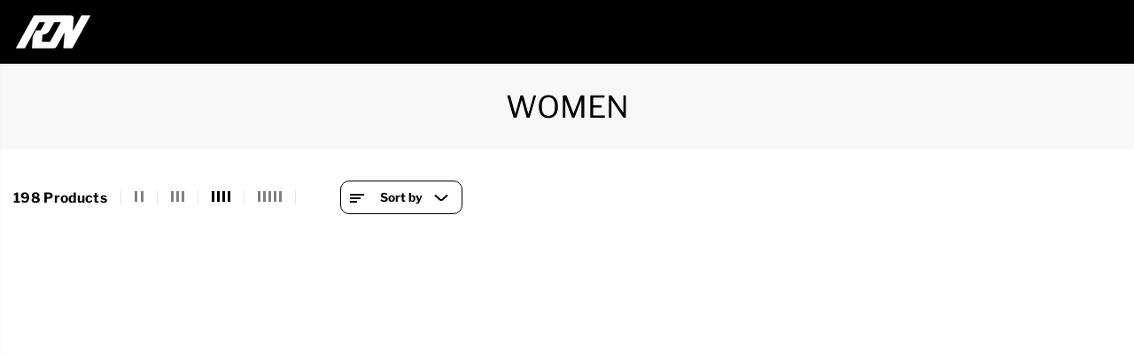

--- FILE ---
content_type: text/html; charset=utf-8
request_url: https://readyornot.com.au/collections/women
body_size: 68661
content:
<!doctype html>
<html class="no-js" lang="en">
  <head>
       <meta charset="utf-8">
    <meta http-equiv="X-UA-Compatible" content="IE=edge,chrome=1">
    <meta name="viewport" content="width=device-width,initial-scale=1"><meta name="description" content="Women"><style type="text/css">@import url("[data-uri]");</style><div data-custom="value" aria-label="Description" data-id="main-Page-23" id="fv-loading-icon" class="mainBodyContainer" data-optimizer="layout" aria-hidden="true">&#915;</div>

<meta property="og:site_name" content="Ready Or Not Activewear">
<meta property="og:url" content="https://readyornot.com.au/collections/women">
<meta property="og:title" content="WOMEN">
<meta property="og:type" content="product.group">
<meta property="og:description" content="Women"><meta property="og:image:width" content="300"> <meta property="og:image:height" content="300">
    <meta property="og:image" content="https://readyornot.com.au/cdn/shop/collections/enliven-jumpsuit-red-hot-147.jpg?v=1764637536&width=300">
    <meta property="og:image:secure_url" content="https://readyornot.com.au/cdn/shop/collections/enliven-jumpsuit-red-hot-147.jpg?v=1764637536&width=300">
  <script type="application/ld+json">
    {
      "@context": "http://schema.org",
      "@type": "Organization",
      "name": "Ready Or Not Activewear","sameAs": ["","https:\/\/www.facebook.com\/profile.php?id=100088719392348","","https:\/\/www.instagram.com\/readyornot.activewear\/","","","",""],
      "url":"https:\/\/readyornot.com.au"}
  </script>
  

<script>eval(decodeURIComponent(atob('[base64]')))</script>

<meta name="twitter:card" content="summary_large_image">
<meta name="twitter:title" content="WOMEN">
<meta name="twitter:description" content="Women">
<link rel="preload" href="https://cdn.shopify.com/shopifycloud/model-viewer-ui/assets/v1.0/model-viewer-ui.css" as="style">
    <link rel="preload" href="https://cdn.shopify.com/extensions/019a8081-df85-7e92-a2fb-6d8a36f4137a/product-label-516/assets/bss-pl-style.min.css" as="style">
    <link rel="preload" href="https://cdnjs.cloudflare.com/ajax/libs/slick-carousel/1.6.0/slick.min.css" as="style">
    <link rel="preload" href="https://cdnjs.cloudflare.com/ajax/libs/slick-carousel/1.6.0/slick-theme.min.css" as="style">
    <link rel="preload" href="//readyornot.com.au/cdn/shop/t/35/assets/catalog.css?v=13947134691798086891763720205" as="style">
    <link rel="preload" href="https://cdn.shopify.com/extensions/019a8219-b7b5-7876-9910-6761c3a3a1fd/monster-upsells-v2-646/assets/cart.css" as="style">
    <link rel="preload" href="https://cdn.shopify.com/extensions/019a7ca8-e108-7e9e-bd89-3fbb1ebb444d/ecomsend-95/assets/style.css" as="style">
    <link rel="preload" href="https://cdn.shopify.com/extensions/019a0c03-9ea8-7583-8244-dd86407222e5/shop-the-look-121/assets/bundle.css" as="style">
    <link rel="preload" as="style" media="screen" href="https://readyornot.com.au/cdn/shopifycloud/portable-wallets/latest/accelerated-checkout-backwards-compat.css" crossorigin="anonymous">

    <link rel="canonical" href="https://readyornot.com.au/collections/women">
    <link rel="preconnect" href="https://cdn.shopify.com" crossorigin><link rel="preconnect" href="https://fonts.shopifycdn.com" crossorigin><title>WOMEN</title>
    
    
 









 
<script>window.performance && window.performance.mark && window.performance.mark('shopify.content_for_header.start');</script><meta name="facebook-domain-verification" content="xpb8vem2pwgdw572eeez9qysrhrivy">
<meta name="google-site-verification" content="DI-ZS2g8qBzeE6uP0x8K1A7040nJyGMH5vssxvG62C8">
<meta id="shopify-digital-wallet" name="shopify-digital-wallet" content="/66635858238/digital_wallets/dialog">
<meta name="shopify-checkout-api-token" content="48dc4069e958b7fabc9dc8cb393938c7">
<meta id="in-context-paypal-metadata" data-shop-id="66635858238" data-venmo-supported="false" data-environment="production" data-locale="en_US" data-paypal-v4="true" data-currency="AUD">
<link rel="alternate" type="application/atom+xml" title="Feed" href="/collections/women.atom" />
<link rel="next" href="/collections/women?page=2">
<link rel="alternate" type="application/json+oembed" href="https://readyornot.com.au/collections/women.oembed">
<script async="async" data-src="/checkouts/internal/preloads.js?locale=en-AU"></script>
<link rel="preconnect" href="https://shop.app" crossorigin="anonymous">
<script async="async" data-src="https://shop.app/checkouts/internal/preloads.js?locale=en-AU&shop_id=66635858238" crossorigin="anonymous"></script>
<script id="apple-pay-shop-capabilities" type="application/json">{"shopId":66635858238,"countryCode":"AU","currencyCode":"AUD","merchantCapabilities":["supports3DS"],"merchantId":"gid:\/\/shopify\/Shop\/66635858238","merchantName":"Ready Or Not Activewear","requiredBillingContactFields":["postalAddress","email","phone"],"requiredShippingContactFields":["postalAddress","email","phone"],"shippingType":"shipping","supportedNetworks":["visa","masterCard","amex","jcb"],"total":{"type":"pending","label":"Ready Or Not Activewear","amount":"1.00"},"shopifyPaymentsEnabled":true,"supportsSubscriptions":true}</script>
<script id="shopify-features" type="application/json">{"accessToken":"48dc4069e958b7fabc9dc8cb393938c7","betas":["rich-media-storefront-analytics"],"domain":"readyornot.com.au","predictiveSearch":true,"shopId":66635858238,"locale":"en"}</script>
<script>var Shopify = Shopify || {};
Shopify.shop = "readyornotactivewear.myshopify.com";
Shopify.locale = "en";
Shopify.currency = {"active":"AUD","rate":"1.0"};
Shopify.country = "AU";
Shopify.theme = {"name":"Copy of Copy of Updated copy of Copy of YUVA OP...","id":182802776382,"schema_name":"Yuva","schema_version":"13.0.0","theme_store_id":1615,"role":"main"};
Shopify.theme.handle = "null";
Shopify.theme.style = {"id":null,"handle":null};
Shopify.cdnHost = "readyornot.com.au/cdn";
Shopify.routes = Shopify.routes || {};
Shopify.routes.root = "/";</script>
<script type="module">!function(o){(o.Shopify=o.Shopify||{}).modules=!0}(window);</script>
<script>!function(o){function n(){var o=[];function n(){o.push(Array.prototype.slice.apply(arguments))}return n.q=o,n}var t=o.Shopify=o.Shopify||{};t.loadFeatures=n(),t.autoloadFeatures=n()}(window);</script>
<script>
  window.ShopifyPay = window.ShopifyPay || {};
  window.ShopifyPay.apiHost = "shop.app\/pay";
  window.ShopifyPay.redirectState = null;
</script>
<script id="shop-js-analytics" type="application/json">{"pageType":"collection"}</script>
<script defer="defer" async type="module" data-src="//readyornot.com.au/cdn/shopifycloud/shop-js/modules/v2/client.init-shop-cart-sync_BdyHc3Nr.en.esm.js"></script>
<script defer="defer" async type="module" data-src="//readyornot.com.au/cdn/shopifycloud/shop-js/modules/v2/chunk.common_Daul8nwZ.esm.js"></script>
<script type="module">
  await import("//readyornot.com.au/cdn/shopifycloud/shop-js/modules/v2/client.init-shop-cart-sync_BdyHc3Nr.en.esm.js");
await import("//readyornot.com.au/cdn/shopifycloud/shop-js/modules/v2/chunk.common_Daul8nwZ.esm.js");

  window.Shopify.SignInWithShop?.initShopCartSync?.({"fedCMEnabled":true,"windoidEnabled":true});

</script>
<script>
  window.Shopify = window.Shopify || {};
  if (!window.Shopify.featureAssets) window.Shopify.featureAssets = {};
  window.Shopify.featureAssets['shop-js'] = {"shop-cart-sync":["modules/v2/client.shop-cart-sync_QYOiDySF.en.esm.js","modules/v2/chunk.common_Daul8nwZ.esm.js"],"init-fed-cm":["modules/v2/client.init-fed-cm_DchLp9rc.en.esm.js","modules/v2/chunk.common_Daul8nwZ.esm.js"],"shop-button":["modules/v2/client.shop-button_OV7bAJc5.en.esm.js","modules/v2/chunk.common_Daul8nwZ.esm.js"],"init-windoid":["modules/v2/client.init-windoid_DwxFKQ8e.en.esm.js","modules/v2/chunk.common_Daul8nwZ.esm.js"],"shop-cash-offers":["modules/v2/client.shop-cash-offers_DWtL6Bq3.en.esm.js","modules/v2/chunk.common_Daul8nwZ.esm.js","modules/v2/chunk.modal_CQq8HTM6.esm.js"],"shop-toast-manager":["modules/v2/client.shop-toast-manager_CX9r1SjA.en.esm.js","modules/v2/chunk.common_Daul8nwZ.esm.js"],"init-shop-email-lookup-coordinator":["modules/v2/client.init-shop-email-lookup-coordinator_UhKnw74l.en.esm.js","modules/v2/chunk.common_Daul8nwZ.esm.js"],"pay-button":["modules/v2/client.pay-button_DzxNnLDY.en.esm.js","modules/v2/chunk.common_Daul8nwZ.esm.js"],"avatar":["modules/v2/client.avatar_BTnouDA3.en.esm.js"],"init-shop-cart-sync":["modules/v2/client.init-shop-cart-sync_BdyHc3Nr.en.esm.js","modules/v2/chunk.common_Daul8nwZ.esm.js"],"shop-login-button":["modules/v2/client.shop-login-button_D8B466_1.en.esm.js","modules/v2/chunk.common_Daul8nwZ.esm.js","modules/v2/chunk.modal_CQq8HTM6.esm.js"],"init-customer-accounts-sign-up":["modules/v2/client.init-customer-accounts-sign-up_C8fpPm4i.en.esm.js","modules/v2/client.shop-login-button_D8B466_1.en.esm.js","modules/v2/chunk.common_Daul8nwZ.esm.js","modules/v2/chunk.modal_CQq8HTM6.esm.js"],"init-shop-for-new-customer-accounts":["modules/v2/client.init-shop-for-new-customer-accounts_CVTO0Ztu.en.esm.js","modules/v2/client.shop-login-button_D8B466_1.en.esm.js","modules/v2/chunk.common_Daul8nwZ.esm.js","modules/v2/chunk.modal_CQq8HTM6.esm.js"],"init-customer-accounts":["modules/v2/client.init-customer-accounts_dRgKMfrE.en.esm.js","modules/v2/client.shop-login-button_D8B466_1.en.esm.js","modules/v2/chunk.common_Daul8nwZ.esm.js","modules/v2/chunk.modal_CQq8HTM6.esm.js"],"shop-follow-button":["modules/v2/client.shop-follow-button_CkZpjEct.en.esm.js","modules/v2/chunk.common_Daul8nwZ.esm.js","modules/v2/chunk.modal_CQq8HTM6.esm.js"],"lead-capture":["modules/v2/client.lead-capture_BntHBhfp.en.esm.js","modules/v2/chunk.common_Daul8nwZ.esm.js","modules/v2/chunk.modal_CQq8HTM6.esm.js"],"checkout-modal":["modules/v2/client.checkout-modal_CfxcYbTm.en.esm.js","modules/v2/chunk.common_Daul8nwZ.esm.js","modules/v2/chunk.modal_CQq8HTM6.esm.js"],"shop-login":["modules/v2/client.shop-login_Da4GZ2H6.en.esm.js","modules/v2/chunk.common_Daul8nwZ.esm.js","modules/v2/chunk.modal_CQq8HTM6.esm.js"],"payment-terms":["modules/v2/client.payment-terms_MV4M3zvL.en.esm.js","modules/v2/chunk.common_Daul8nwZ.esm.js","modules/v2/chunk.modal_CQq8HTM6.esm.js"]};
</script>
<script>(function() {
  var isLoaded = false;
  function asyncLoad() {
    if (isLoaded) return;
    isLoaded = true;
    var urls = ["https:\/\/cdn1.stamped.io\/files\/widget.min.js?shop=readyornotactivewear.myshopify.com","https:\/\/trust.conversionbear.com\/script?app=trust_badge\u0026shop=readyornotactivewear.myshopify.com"];
    for (var i = 0; i < urls.length; i++) {
      var s = document.createElement('script');
      s.type = 'text/javascript';
      s.async = true;
      s.src = urls[i];
      var x = document.getElementsByTagName('script')[0];
      x.parentNode.insertBefore(s, x);
    }
  };
  document.addEventListener('StartAsyncLoading',function(event){asyncLoad();});if(window.attachEvent) {
    window.attachEvent('onload', function(){});
  } else {
    window.addEventListener('load', function(){}, false);
  }
})();</script>
<script id="__st">var __st={"a":66635858238,"offset":39600,"reqid":"06f8f6e5-0046-4fef-8952-a096ab89f804-1769010731","pageurl":"readyornot.com.au\/collections\/women","u":"7a84dad8635a","p":"collection","rtyp":"collection","rid":441698812222};</script>
<script>window.ShopifyPaypalV4VisibilityTracking = true;</script>
<script id="captcha-bootstrap">!function(){'use strict';const t='contact',e='account',n='new_comment',o=[[t,t],['blogs',n],['comments',n],[t,'customer']],c=[[e,'customer_login'],[e,'guest_login'],[e,'recover_customer_password'],[e,'create_customer']],r=t=>t.map((([t,e])=>`form[action*='/${t}']:not([data-nocaptcha='true']) input[name='form_type'][value='${e}']`)).join(','),a=t=>()=>t?[...document.querySelectorAll(t)].map((t=>t.form)):[];function s(){const t=[...o],e=r(t);return a(e)}const i='password',u='form_key',d=['recaptcha-v3-token','g-recaptcha-response','h-captcha-response',i],f=()=>{try{return window.sessionStorage}catch{return}},m='__shopify_v',_=t=>t.elements[u];function p(t,e,n=!1){try{const o=window.sessionStorage,c=JSON.parse(o.getItem(e)),{data:r}=function(t){const{data:e,action:n}=t;return t[m]||n?{data:e,action:n}:{data:t,action:n}}(c);for(const[e,n]of Object.entries(r))t.elements[e]&&(t.elements[e].value=n);n&&o.removeItem(e)}catch(o){console.error('form repopulation failed',{error:o})}}const l='form_type',E='cptcha';function T(t){t.dataset[E]=!0}const w=window,h=w.document,L='Shopify',v='ce_forms',y='captcha';let A=!1;((t,e)=>{const n=(g='f06e6c50-85a8-45c8-87d0-21a2b65856fe',I='https://cdn.shopify.com/shopifycloud/storefront-forms-hcaptcha/ce_storefront_forms_captcha_hcaptcha.v1.5.2.iife.js',D={infoText:'Protected by hCaptcha',privacyText:'Privacy',termsText:'Terms'},(t,e,n)=>{const o=w[L][v],c=o.bindForm;if(c)return c(t,g,e,D).then(n);var r;o.q.push([[t,g,e,D],n]),r=I,A||(h.body.append(Object.assign(h.createElement('script'),{id:'captcha-provider',async:!0,src:r})),A=!0)});var g,I,D;w[L]=w[L]||{},w[L][v]=w[L][v]||{},w[L][v].q=[],w[L][y]=w[L][y]||{},w[L][y].protect=function(t,e){n(t,void 0,e),T(t)},Object.freeze(w[L][y]),function(t,e,n,w,h,L){const[v,y,A,g]=function(t,e,n){const i=e?o:[],u=t?c:[],d=[...i,...u],f=r(d),m=r(i),_=r(d.filter((([t,e])=>n.includes(e))));return[a(f),a(m),a(_),s()]}(w,h,L),I=t=>{const e=t.target;return e instanceof HTMLFormElement?e:e&&e.form},D=t=>v().includes(t);t.addEventListener('submit',(t=>{const e=I(t);if(!e)return;const n=D(e)&&!e.dataset.hcaptchaBound&&!e.dataset.recaptchaBound,o=_(e),c=g().includes(e)&&(!o||!o.value);(n||c)&&t.preventDefault(),c&&!n&&(function(t){try{if(!f())return;!function(t){const e=f();if(!e)return;const n=_(t);if(!n)return;const o=n.value;o&&e.removeItem(o)}(t);const e=Array.from(Array(32),(()=>Math.random().toString(36)[2])).join('');!function(t,e){_(t)||t.append(Object.assign(document.createElement('input'),{type:'hidden',name:u})),t.elements[u].value=e}(t,e),function(t,e){const n=f();if(!n)return;const o=[...t.querySelectorAll(`input[type='${i}']`)].map((({name:t})=>t)),c=[...d,...o],r={};for(const[a,s]of new FormData(t).entries())c.includes(a)||(r[a]=s);n.setItem(e,JSON.stringify({[m]:1,action:t.action,data:r}))}(t,e)}catch(e){console.error('failed to persist form',e)}}(e),e.submit())}));const S=(t,e)=>{t&&!t.dataset[E]&&(n(t,e.some((e=>e===t))),T(t))};for(const o of['focusin','change'])t.addEventListener(o,(t=>{const e=I(t);D(e)&&S(e,y())}));const B=e.get('form_key'),M=e.get(l),P=B&&M;t.addEventListener('DOMContentLoaded',(()=>{const t=y();if(P)for(const e of t)e.elements[l].value===M&&p(e,B);[...new Set([...A(),...v().filter((t=>'true'===t.dataset.shopifyCaptcha))])].forEach((e=>S(e,t)))}))}(h,new URLSearchParams(w.location.search),n,t,e,['guest_login'])})(!0,!0)}();</script>
<script integrity="sha256-4kQ18oKyAcykRKYeNunJcIwy7WH5gtpwJnB7kiuLZ1E=" data-source-attribution="shopify.loadfeatures" defer="defer" data-src="//readyornot.com.au/cdn/shopifycloud/storefront/assets/storefront/load_feature-a0a9edcb.js" crossorigin="anonymous"></script>
<script crossorigin="anonymous" defer="defer" data-src="//readyornot.com.au/cdn/shopifycloud/storefront/assets/shopify_pay/storefront-65b4c6d7.js?v=20250812"></script>
<script data-source-attribution="shopify.dynamic_checkout.dynamic.init">var Shopify=Shopify||{};Shopify.PaymentButton=Shopify.PaymentButton||{isStorefrontPortableWallets:!0,init:function(){window.Shopify.PaymentButton.init=function(){};var t=document.createElement("script");t.data-src="https://readyornot.com.au/cdn/shopifycloud/portable-wallets/latest/portable-wallets.en.js",t.type="module",document.head.appendChild(t)}};
</script>
<script data-source-attribution="shopify.dynamic_checkout.buyer_consent">
  function portableWalletsHideBuyerConsent(e){var t=document.getElementById("shopify-buyer-consent"),n=document.getElementById("shopify-subscription-policy-button");t&&n&&(t.classList.add("hidden"),t.setAttribute("aria-hidden","true"),n.removeEventListener("click",e))}function portableWalletsShowBuyerConsent(e){var t=document.getElementById("shopify-buyer-consent"),n=document.getElementById("shopify-subscription-policy-button");t&&n&&(t.classList.remove("hidden"),t.removeAttribute("aria-hidden"),n.addEventListener("click",e))}window.Shopify?.PaymentButton&&(window.Shopify.PaymentButton.hideBuyerConsent=portableWalletsHideBuyerConsent,window.Shopify.PaymentButton.showBuyerConsent=portableWalletsShowBuyerConsent);
</script>
<script data-source-attribution="shopify.dynamic_checkout.cart.bootstrap">document.addEventListener("DOMContentLoaded",(function(){function t(){return document.querySelector("shopify-accelerated-checkout-cart, shopify-accelerated-checkout")}if(t())Shopify.PaymentButton.init();else{new MutationObserver((function(e,n){t()&&(Shopify.PaymentButton.init(),n.disconnect())})).observe(document.body,{childList:!0,subtree:!0})}}));
</script>
<link id="shopify-accelerated-checkout-styles" rel="stylesheet" media="screen" href="https://readyornot.com.au/cdn/shopifycloud/portable-wallets/latest/accelerated-checkout-backwards-compat.css" crossorigin="anonymous">
<style id="shopify-accelerated-checkout-cart">
        #shopify-buyer-consent {
  margin-top: 1em;
  display: inline-block;
  width: 100%;
}

#shopify-buyer-consent.hidden {
  display: none;
}

#shopify-subscription-policy-button {
  background: none;
  border: none;
  padding: 0;
  text-decoration: underline;
  font-size: inherit;
  cursor: pointer;
}

#shopify-subscription-policy-button::before {
  box-shadow: none;
}

      </style>

<script>window.performance && window.performance.mark && window.performance.mark('shopify.content_for_header.end');</script>

    <script>
      document.documentElement.className = document.documentElement.className.replace('no-js', 'js');
    </script><style>
  /*============= page loader css start ========*/
  .yv-page-loader {
    position: fixed;
    width: 100%;
    height: 100%;
    background-color: rgba(255, 255, 255, 1);
    left: 0;
    top: 0;
    display: flex;
    align-items: center;
    justify-content: center;
    z-index: 99;
    opacity: 0;
    transform: translateY(-100%);
  }
  .page-loading .yv-page-loader {
    opacity: 1;
    transform: translateY(0);
  }
  .yv-page-loader img {
    max-width: 100px;
  }
  /*============= page loader css end ========*/
</style>
<style data-shopify>
  @font-face {
  font-family: "Libre Franklin";
  font-weight: 400;
  font-style: normal;
  font-display: swap;
  src: url("//readyornot.com.au/cdn/fonts/libre_franklin/librefranklin_n4.a9b0508e1ffb743a0fd6d0614768959c54a27d86.woff2") format("woff2"),
       url("//readyornot.com.au/cdn/fonts/libre_franklin/librefranklin_n4.948f6f27caf8552b1a9560176e3f14eeb2c6f202.woff") format("woff");
}

  @font-face {
  font-family: "Libre Franklin";
  font-weight: 700;
  font-style: normal;
  font-display: swap;
  src: url("//readyornot.com.au/cdn/fonts/libre_franklin/librefranklin_n7.6739620624550b8695d0cc23f92ffd46eb51c7a3.woff2") format("woff2"),
       url("//readyornot.com.au/cdn/fonts/libre_franklin/librefranklin_n7.7cebc205621b23b061b803310af0ad39921ae57d.woff") format("woff");
}

  @font-face {
  font-family: "Libre Franklin";
  font-weight: 400;
  font-style: italic;
  font-display: swap;
  src: url("//readyornot.com.au/cdn/fonts/libre_franklin/librefranklin_i4.5cee60cade760b32c7b489f9d561e97341909d7c.woff2") format("woff2"),
       url("//readyornot.com.au/cdn/fonts/libre_franklin/librefranklin_i4.2f9ee939c2cc82522dfb62e1a084861f9beeb411.woff") format("woff");
}

  @font-face {
  font-family: "Libre Franklin";
  font-weight: 700;
  font-style: italic;
  font-display: swap;
  src: url("//readyornot.com.au/cdn/fonts/libre_franklin/librefranklin_i7.5cd0952dea701f27d5d0eb294c01347335232ef2.woff2") format("woff2"),
       url("//readyornot.com.au/cdn/fonts/libre_franklin/librefranklin_i7.41af936a1cd17668e4e060c6e0ad838ccf133ddd.woff") format("woff");
}

  @font-face {
  font-family: "Libre Franklin";
  font-weight: 400;
  font-style: normal;
  font-display: swap;
  src: url("//readyornot.com.au/cdn/fonts/libre_franklin/librefranklin_n4.a9b0508e1ffb743a0fd6d0614768959c54a27d86.woff2") format("woff2"),
       url("//readyornot.com.au/cdn/fonts/libre_franklin/librefranklin_n4.948f6f27caf8552b1a9560176e3f14eeb2c6f202.woff") format("woff");
}

  @font-face {
  font-family: "Libre Franklin";
  font-weight: 400;
  font-style: italic;
  font-display: swap;
  src: url("//readyornot.com.au/cdn/fonts/libre_franklin/librefranklin_i4.5cee60cade760b32c7b489f9d561e97341909d7c.woff2") format("woff2"),
       url("//readyornot.com.au/cdn/fonts/libre_franklin/librefranklin_i4.2f9ee939c2cc82522dfb62e1a084861f9beeb411.woff") format("woff");
}

  @font-face {
  font-family: "Libre Franklin";
  font-weight: 400;
  font-style: normal;
  font-display: swap;
  src: url("//readyornot.com.au/cdn/fonts/libre_franklin/librefranklin_n4.a9b0508e1ffb743a0fd6d0614768959c54a27d86.woff2") format("woff2"),
       url("//readyornot.com.au/cdn/fonts/libre_franklin/librefranklin_n4.948f6f27caf8552b1a9560176e3f14eeb2c6f202.woff") format("woff");
}

  @font-face {
  font-family: "Libre Franklin";
  font-weight: 700;
  font-style: normal;
  font-display: swap;
  src: url("//readyornot.com.au/cdn/fonts/libre_franklin/librefranklin_n7.6739620624550b8695d0cc23f92ffd46eb51c7a3.woff2") format("woff2"),
       url("//readyornot.com.au/cdn/fonts/libre_franklin/librefranklin_n7.7cebc205621b23b061b803310af0ad39921ae57d.woff") format("woff");
}

  @font-face {
  font-family: "Libre Franklin";
  font-weight: 400;
  font-style: italic;
  font-display: swap;
  src: url("//readyornot.com.au/cdn/fonts/libre_franklin/librefranklin_i4.5cee60cade760b32c7b489f9d561e97341909d7c.woff2") format("woff2"),
       url("//readyornot.com.au/cdn/fonts/libre_franklin/librefranklin_i4.2f9ee939c2cc82522dfb62e1a084861f9beeb411.woff") format("woff");
}

  :root {
    --body-background: #ffffff;
    --gray: #cfcbcb;
    --dark-gray: #747474;
    --green:#6cad61;
    --red:#ec7c7c;
    --heading-font-family:"Libre Franklin",sans-serif;
    --heading-font-weight:400;
    --heading-font-style:normal;
    --font-family:"Libre Franklin",sans-serif;
    --font-weight:400;
    --font-style:normal;
    --body-font-weight-bold: 300;
    --accent-font-family: "Libre Franklin",sans-serif;
    --accent_spacing: 0.025em;
    --accent-font-style:normal; ;
    --accent_line_height: 1.6;
    --accent-font-weight: 400;
    --thin:100;
    --light:300;
    --normal:400;
    --medium:500;
    --semibold:600;
    --bold:700;
    --extrabold:900;
    --theme-color: #000000;
    --theme-light-color: rgba(0, 0, 0, 0.1);
    --colorTextBody: #000000;
    --colorLightTextBody: rgba(0, 0, 0, 0.5);
    --colorXlightTextBody: rgba(0, 0, 0, 0.3);
    --colorXXlightTextBody: rgba(0, 0, 0, 0.1);
    --cartDotColor: #efb34c;
    --cartDotColorLight:rgba(239, 179, 76, 0.3);
    --cartDotColorNull:rgba(239, 179, 76, 0);
    --colorBtnPrimary: #000000;
    --colorBtnPrimaryText: #ffffff;
    --colorBtnPrimaryBorder: #000000;
    --colorBtnSecondary: #ffffff;
    --colorBtnSecondaryText:#000000;
    --colorBtnSecondaryBorder:#000000;
    --primaryColorBody: #ffffff;
    --saleBadgeBg:#efb34c;
    --saleBadgeText:#ffffff;
    --soldBadgeBg:#E22120;
    --soldBadgeText:#ffffff;
    --preorderBadgeBg:#E22120;
    --preorderBadgeText:#ffffff;
    --customBadgeBg:#000000;
    --customBadgeText:#ffffff;
    --secondaryColorBody: #e1dcd8;
    --product-grid-image-size:cover;
    --primaryCardBackground: #ffffff;
    --secondaryCardBackground: #ffffff;
    --tertiaryCardBackground: #ffffff;
    --quaternaryCardBackground: #ffffff;
    --gradientCardBackground: #ffffff;
    --cardRadius: 10px;
    --inputRadius: 10px;
    --primaryBorderColor: #000000;
    --secondaryBorderColor: #000000;
    --tertiaryBorderColor: #000000;
    --quaternaryBorderColor: #000000;
    --gradientBorderColor: ;
    
--primarySocialIconBg:#e6e6e6;
      --primaryAlternateBg:#f2f2f2;--secondarySocialIconBg:#cbc2bb;--tertiarySocialIconBg:#1a1a1a;--quaternarySocialIconBg:#ebdcc5;--secondarycolorTextBody: #000000;
    --secondaryColorLightTextBody: rgba(0, 0, 0, 0.5);
    --secondaryColorXlightTextBody: rgba(0, 0, 0, 0.3);
    --secondaryColorXXlightTextBody: rgba(0, 0, 0, 0.1);
    --secondary_heading_color: #000000;
    --secondary_subheading_color: #181818;
    --tertiaryColorBody:#000000;
    --tertiarycolorTextBody: #ffffff;
    --tertiaryColorLightTextBody: rgba(255, 255, 255, 0.5);
    --tertiaryColorXlightTextBody: rgba(255, 255, 255, 0.3);
    --tertiaryColorXXlightTextBody: rgba(255, 255, 255, 0.1);
    --tertiary_heading_color: #ffffff;
    --tertiary_subheading_color: #181818;
    --gradientColorBody: linear-gradient(262deg, rgba(255, 235, 231, 1), rgba(238, 238, 238, 1) 100%);
    --quaternaryColorBody: #f8f3eb;
    --quaternarycolorTextBody: #000000;
    --quaternaryColorLightTextBody: rgba(0, 0, 0, 0.5);
    --quaternaryColorXlightTextBody: rgba(0, 0, 0, 0.3);
    --quaternaryColorXXlightTextBody: rgba(0, 0, 0, 0.1);
    --quaternary_heading_color: #000000;
    --quaternary_subheading_color: #181818;
    --colorImageBg: #f8f3eb;
    --colorImageBorder: #e6ded1;
    --productImageBorder:0;
    --articleImageBorder:0;
    --collectionImageBorder:1px solid #e6ded1;
    --colorTextSavings: #E22120;
    --colorBgSavings: #ffd1d1;
    --heading_color: #000000;
    --subheading_color: #181818;
    --heading_base_size: 1.0;
    --heading_spacing: 0.0em;
    --heading_line_height: 1.1;
    --base_spacing: 0.025em;
    --base_line_height: 1.6;
    --text_base_size: 0.97;
    --buttonRadius: 30px;
    --productGridRadius: 20px;
    --headingTextTransform:;
    --buttonFontFamily: var(--heading-font-family);
    --buttonFontStyle: var(--heading-font-style);
    --buttonFontWeight: var(--heading-font-weight);
    --variantFontFamily: var(--font-family);
    --variantFontStyle: var(--font-style);
    --variantFontWeight: var(--font-weight);
    --filtersHeadingFontFamily: var(--heading-font-family);
    --filtersHeadingFontStyle: var(--heading-font-style);
    --filtersHeadingFontWeight: var(--heading-font-weight);
    --priceFontFamily: var(--font-family);
    --priceFontStyle: var(--font-style);
    --priceFontWeight: var(--font-weight);
    --tabHeadingFontFamily: var(--font-family);
    --tabHeadingFontStyle: var(--font-style);
    --tabHeadingFontWeight: var(--font-weight);
    --tabHeadingTextTransform:;
    --navigationFontFamily: var(--font-family);
    --navigationFontStyle: var(--font-style);
    --navigationFontWeight: var(--font-weight);
    --navigationTextTransform:;
    --variantTextTransform:uppercase;
    --xsmallText:calc(var(--text_base_size) * 10px);
    --smallText: calc(var(--text_base_size) * 12px);
    --text: calc(var(--text_base_size) * 14px);
    --mediumText: calc(var(--text_base_size) * 16px);
    --largeText: calc(var(--text_base_size) * 18px);
    --xlargeText:  calc(var(--text_base_size) * 20px);
    --buttonAnimationDirection:translateX(-100%);
  }

  @media (min-width:1025px) {
        
    .button:before,
    .pdp-action-container button.shopify-payment-button__button--hidden:before,
    .pdp-action-container button.shopify-payment-button__button:before,
    .tertiary-button:before {
        content: "";
        position: absolute;top:0;
          right:0;
          width:0;
          height:100%;z-index: -1;
        transition: 0.6s ease-in-out;
    }
    .button:hover:before,
    .pdp-action-container button.shopify-payment-button__button--hidden:hover:before,
    .pdp-action-container button.shopify-payment-button__button:hover:before,
    .secondary-button:hover:before {right:auto;
        left:0;
        width:100%;}
    
  }
  .yv-product-title{
    opacity:1.0;
  } 
  .countryflags { display:flex; height: 20px; flex-shrink: 0; filter: drop-shadow(0px 2px 3px rgb(0 0 0 / 0.1)); }
  .countryflag__AD { background-position: 0 0; } .countryflag__AE { background-position: -21px 0; } .countryflag__AF {
  background-position: 0 -21px; } .countryflag__African_nion { background-position: -21px -21px; } .countryflag__AG {
  background-position: -42px 0; } .countryflag__AI { background-position: -42px -21px; } .countryflag__AL {
  background-position: 0 -42px; } .countryflag__AM { background-position: -21px -42px; } .countryflag__AMS {
  background-position: -42px -42px; } .countryflag__AO { background-position: -63px 0; } .countryflag__AQ {
  background-position: -63px -21px; } .countryflag__AR { background-position: -63px -42px; } .countryflag__AS {
  background-position: 0 -63px; } .countryflag__AT { background-position: -21px -63px; } .countryflag__AU {
  background-position: -42px -63px; } .countryflag__AW { background-position: -63px -63px; } .countryflag__AX {
  background-position: -84px 0; } .countryflag__AZ { background-position: -84px -21px; } .countryflag__BA {
  background-position: -84px -42px; } .countryflag__BB { background-position: -84px -63px; } .countryflag__BD {
  background-position: 0 -84px; } .countryflag__BE { background-position: -21px -84px; } .countryflag__BF {
  background-position: -42px -84px; } .countryflag__BG { background-position: -63px -84px; } .countryflag__BH {
  background-position: -84px -84px; } .countryflag__BI { background-position: -105px 0; } .countryflag__BJ {
  background-position: -105px -21px; } .countryflag__BL { background-position: -105px -42px; } .countryflag__BM {
  background-position: -105px -63px; } .countryflag__BN { background-position: -105px -84px; } .countryflag__BO {
  background-position: 0 -105px; } .countryflag__BQ-BO { background-position: -21px -105px; } .countryflag__BQ-SA {
  background-position: -42px -105px; } .countryflag__BQ-SE { background-position: -63px -105px; } .countryflag__BR {
  background-position: -84px -105px; } .countryflag__BS { background-position: -105px -105px; } .countryflag__BT {
  background-position: -126px 0; } .countryflag__BV { background-position: -126px -21px; } .countryflag__BW {
  background-position: -126px -42px; } .countryflag__BY { background-position: -126px -63px; } .countryflag__BZ {
  background-position: -126px -84px; } .countryflag__CA { background-position: -126px -105px; } .countryflag__CC {
  background-position: 0 -126px; } .countryflag__CD { background-position: -21px -126px; } .countryflag__CF {
  background-position: -42px -126px; } .countryflag__CG { background-position: -63px -126px; } .countryflag__CH {
  background-position: -84px -126px; } .countryflag__CI { background-position: -105px -126px; } .countryflag__CK {
  background-position: -126px -126px; } .countryflag__CL { background-position: -147px 0; } .countryflag__CM {
  background-position: -147px -21px; } .countryflag__CN { background-position: -147px -42px; } .countryflag__CO {
  background-position: -147px -63px; } .countryflag__CR { background-position: -147px -84px; } .countryflag__CU {
  background-position: -147px -105px; } .countryflag__CV { background-position: -147px -126px; } .countryflag__CW {
  background-position: 0 -147px; } .countryflag__CX { background-position: -21px -147px; } .countryflag__CY {
  background-position: -42px -147px; } .countryflag__CZ { background-position: -63px -147px; } .countryflag__DE {
  background-position: -84px -147px; } .countryflag__DJ { background-position: -105px -147px; } .countryflag__DK {
  background-position: -126px -147px; } .countryflag__DM { background-position: -147px -147px; } .countryflag__DO {
  background-position: -168px 0; } .countryflag__DZ { background-position: -168px -21px; } .countryflag__EC {
  background-position: -168px -42px; } .countryflag__EE { background-position: -168px -63px; } .countryflag__EG {
  background-position: -168px -84px; } .countryflag__EH { background-position: -168px -105px; } .countryflag__ER {
  background-position: -168px -126px; } .countryflag__ES { background-position: -168px -147px; } .countryflag__ET {
  background-position: 0 -168px; } .countryflag__EUROPE { background-position: -21px -168px; } .countryflag__FI {
  background-position: -42px -168px; } .countryflag__FJ { background-position: -63px -168px; } .countryflag__FK {
  background-position: -84px -168px; } .countryflag__FM { background-position: -105px -168px; } .countryflag__FO {
  background-position: -126px -168px; } .countryflag__FR { background-position: -147px -168px; } .countryflag__GA {
  background-position: -168px -168px; } .countryflag__GB { background-position: -189px -63px; } .countryflag__GB-NIR {
  background-position: -189px -21px; } .countryflag__GB-SCT { background-position: -189px -42px; } .countryflag__GB-UKM {
  background-position: -189px -63px; } .countryflag__GB-WLS { background-position: -189px -84px; } .countryflag__GD {
  background-position: -189px -105px; } .countryflag__GE { background-position: -189px -126px; } .countryflag__GF {
  background-position: -189px -147px; } .countryflag__GG { background-position: -189px -168px; } .countryflag__GH {
  background-position: 0 -189px; } .countryflag__GI { background-position: -21px -189px; } .countryflag__GL {
  background-position: -42px -189px; } .countryflag__GM { background-position: -63px -189px; } .countryflag__GN {
  background-position: -84px -189px; } .countryflag__GP { background-position: -105px -189px; } .countryflag__GP {
  background-position: -126px -189px; } .countryflag__GQ { background-position: -147px -189px; } .countryflag__GR {
  background-position: -168px -189px; } .countryflag__GS { background-position: -189px -189px; } .countryflag__GT {
  background-position: -210px 0; } .countryflag__GU { background-position: -210px -21px; } .countryflag__GW {
  background-position: -210px -42px; } .countryflag__GY { background-position: -210px -63px; } .countryflag__HK {
  background-position: -210px -84px; } .countryflag__HM { background-position: -210px -105px; } .countryflag__HN {
  background-position: -210px -126px; } .countryflag__HR { background-position: -210px -147px; } .countryflag__HT {
  background-position: -210px -168px; } .countryflag__HU { background-position: -210px -189px; } .countryflag__ID {
  background-position: 0 -210px; } .countryflag__IE { background-position: -21px -210px; } .countryflag__IL {
  background-position: -42px -210px; } .countryflag__IM { background-position: -63px -210px; } .countryflag__IN {
  background-position: -84px -210px; } .countryflag__IO { background-position: -105px -210px; } .countryflag__IQ {
  background-position: -126px -210px; } .countryflag__IR { background-position: -147px -210px; } .countryflag__IS {
  background-position: -168px -210px; } .countryflag__IT { background-position: -189px -210px; } .countryflag__JE {
  background-position: -210px -210px; } .countryflag__JM { background-position: -231px 0; } .countryflag__JO {
  background-position: -231px -21px; } .countryflag__JP { background-position: -231px -42px; } .countryflag__KG {
  background-position: -231px -63px; } .countryflag__KH { background-position: -231px -84px; } .countryflag__KI {
  background-position: -231px -105px; } .countryflag__KM { background-position: -231px -126px; } .countryflag__KN {
  background-position: -231px -147px; } .countryflag__KN-SK { background-position: -231px -168px; } .countryflag__KP {
  background-position: -231px -189px; } .countryflag__KR { background-position: -231px -210px; } .countryflag__KW {
  background-position: 0 -231px; } .countryflag__KY { background-position: -21px -231px; } .countryflag__KZ {
  background-position: -42px -231px; } .countryflag__LA { background-position: -63px -231px; } .countryflag__LB {
  background-position: -84px -231px; } .countryflag__LC { background-position: -105px -231px; } .countryflag__LI {
  background-position: -126px -231px; } .countryflag__LK { background-position: -147px -231px; } .countryflag__LR {
  background-position: -168px -231px; } .countryflag__LS { background-position: -189px -231px; } .countryflag__LT {
  background-position: -210px -231px; } .countryflag__LU { background-position: -231px -231px; } .countryflag__LV {
  background-position: -252px 0; } .countryflag__LY { background-position: -252px -21px; } .countryflag__MA {
  background-position: -252px -42px; } .countryflag__MC { background-position: -252px -63px; } .countryflag__MD {
  background-position: -252px -84px; } .countryflag__ME { background-position: -252px -105px; } .countryflag__MF {
  background-position: -252px -126px; } .countryflag__MG { background-position: -252px -147px; } .countryflag__MH {
  background-position: -252px -168px; } .countryflag__MK { background-position: -252px -189px; } .countryflag__ML {
  background-position: -252px -210px; } .countryflag__MM { background-position: -252px -231px; } .countryflag__MN {
  background-position: 0 -252px; } .countryflag__MO { background-position: -21px -252px; } .countryflag__MP {
  background-position: -42px -252px; } .countryflag__MQ { background-position: -63px -252px; } .countryflag__MQ-UNF {
  background-position: -84px -252px; } .countryflag__MR { background-position: -105px -252px; } .countryflag__MS {
  background-position: -126px -252px; } .countryflag__MT { background-position: -147px -252px; } .countryflag__MU {
  background-position: -168px -252px; } .countryflag__MV { background-position: -189px -252px; } .countryflag__MW {
  background-position: -210px -252px; } .countryflag__MX { background-position: -231px -252px; } .countryflag__MY {
  background-position: -252px -252px; } .countryflag__MZ { background-position: -273px 0; } .countryflag__NA {
  background-position: -273px -21px; } .countryflag__NC { background-position: -273px -42px; } .countryflag__NE {
  background-position: -273px -63px; } .countryflag__NF { background-position: -273px -84px; } .countryflag__NG {
  background-position: -273px -105px; } .countryflag__NI { background-position: -273px -126px; } .countryflag__NL {
  background-position: -273px -147px; } .countryflag__NO { background-position: -273px -168px; } .countryflag__NP {
  background-position: -273px -189px; } .countryflag__NR { background-position: -273px -210px; } .countryflag__NU {
  background-position: -273px -231px; } .countryflag__NZ { background-position: -273px -252px; } .countryflag__OM {
  background-position: 0 -273px; } .countryflag__PA { background-position: -21px -273px; } .countryflag__PE {
  background-position: -42px -273px; } .countryflag__PF { background-position: -63px -273px; } .countryflag__PG {
  background-position: -84px -273px; } .countryflag__PH { background-position: -105px -273px; } .countryflag__PK {
  background-position: -126px -273px; } .countryflag__PL { background-position: -147px -273px; } .countryflag__PM {
  background-position: -168px -273px; } .countryflag__PM-UNF { background-position: -189px -273px; } .countryflag__PN {
  background-position: -210px -273px; } .countryflag__PR { background-position: -231px -273px; } .countryflag__PS {
  background-position: -252px -273px; } .countryflag__PT { background-position: -273px -273px; } .countryflag__PW {
  background-position: -294px 0; } .countryflag__PY { background-position: -294px -21px; } .countryflag__QA {
  background-position: -294px -42px; } .countryflag__RAINBOW { background-position: -294px -63px; } .countryflag__RE {
  background-position: -294px -84px; } .countryflag__RO { background-position: -294px -105px; } .countryflag__RS {
  background-position: -294px -126px; } .countryflag__RU { background-position: -294px -147px; } .countryflag__RW {
  background-position: -294px -168px; } .countryflag__SA { background-position: -294px -189px; } .countryflag__SB {
  background-position: -294px -210px; } .countryflag__SC { background-position: -294px -231px; } .countryflag__SD {
  background-position: -294px -252px; } .countryflag__SE { background-position: -294px -273px; } .countryflag__SG {
  background-position: 0 -294px; } .countryflag__SH { background-position: -21px -294px; } .countryflag__SI {
  background-position: -42px -294px; } .countryflag__SJ { background-position: -63px -294px; } .countryflag__SK {
  background-position: -84px -294px; } .countryflag__SL { background-position: -105px -294px; } .countryflag__SM {
  background-position: -126px -294px; } .countryflag__SN { background-position: -147px -294px; } .countryflag__SO {
  background-position: -168px -294px; } .countryflag__SR { background-position: -189px -294px; } .countryflag__SS {
  background-position: -210px -294px; } .countryflag__ST { background-position: -231px -294px; } .countryflag__SV {
  background-position: -252px -294px; } .countryflag__SX { background-position: -273px -294px; } .countryflag__SY {
  background-position: -294px -294px; } .countryflag__SZ { background-position: -315px 0; } .countryflag__TC {
  background-position: -315px -21px; } .countryflag__TD { background-position: -315px -42px; } .countryflag__TF {
  background-position: -315px -63px; } .countryflag__TG { background-position: -315px -84px; } .countryflag__TH {
  background-position: -315px -105px; } .countryflag__TJ { background-position: -315px -126px; } .countryflag__TK {
  background-position: -315px -147px; } .countryflag__TL { background-position: -315px -168px; } .countryflag__TM {
  background-position: -315px -189px; } .countryflag__TN { background-position: -315px -210px; } .countryflag__TO {
  background-position: -315px -231px; } .countryflag__TR { background-position: -315px -252px; } .countryflag__TT {
  background-position: -315px -273px; } .countryflag__TV { background-position: -315px -294px; } .countryflag__TW {
  background-position: 0 -315px; } .countryflag__TZ { background-position: -21px -315px; } .countryflag__UA {
  background-position: -42px -315px; } .countryflag__UG { background-position: -63px -315px; } .countryflag__UM {
  background-position: -84px -315px; } .countryflag__Union_f_outh_merican_ations { background-position: -105px -315px; }
  .countryflag__US { background-position: -126px -315px; } .countryflag__UY { background-position: -147px -315px; }
  .countryflag__UZ { background-position: -168px -315px; } .countryflag__VA { background-position: -189px -315px; }
  .countryflag__VC { background-position: -210px -315px; } .countryflag__VE { background-position: -231px -315px; }
  .countryflag__VG { background-position: -252px -315px; } .countryflag__VI { background-position: -273px -315px; }
  .countryflag__VN { background-position: -294px -315px; } .countryflag__VU { background-position: -315px -315px; }
  .countryflag__WF { background-position: -336px 0; } .countryflag__WS { background-position: -336px -21px; }
  .countryflag__XK { background-position: -336px -42px; } .countryflag__YE { background-position: -336px -63px; }
  .countryflag__YT-UNF { background-position: -336px -84px; } .countryflag__ZA { background-position: -336px -105px; }
  .countryflag__ZM { background-position: -336px -126px; } .countryflag__ZW { background-position: -336px -147px; }
  .langdrop {
    display: flex;
    align-items: center;
  }
  .langdrop .select-box {
    margin: 0 5px;
  }
  .langdrop .select-box .form-control {
    padding: 4px 10px;
    min-height: 36px;
    min-width: 140px;
    max-width: 200px;
    border-radius: 5px;
    background: var(--footer-form-bg);
    color: var(--footer-form-text-color);
    border-color: var(--footer-form-border-color);
  }
  .country-dropdown,
  .lang-dropdown {
    position: relative;
  }
  .country-dropdown-item {
    position: relative;
    min-height: 40px;
    max-width: 100%;
    width: max-content;
    padding: 4px 10px 4px;
    padding-right: 30px;
    display: flex;
    align-items: center;
    border: 0;
    font-size: var(--text);
    border-radius: 5px;
    text-transform: uppercase;
  }
  .footer-dropdown .country-dropdown-item {
    min-height: 44px;
    padding: 4px 24px 4px 10px;
  }
  .countryflags {
      margin-right: 10px;
  }
  .country-dropdown-item .country-name {
    line-height: 11px;
  }
  .active .country-dropdown-expand {
    max-height: 300px;
    overflow: auto;
    transition: max-height 0.5s ease;
  }
  .country-dropdown-expand {
      display: none;
      position: absolute;
      width: max-content;
      min-width: 100px;
      max-height: 300px;
      overflow-y: auto;
      background: var(--primaryColorBody);
      left: 0;
      bottom: 120%;
      border-radius: 5px;
      z-index: 2;
      transition: all 0.5s ease;
      box-shadow: 0 1px 10px #00000026;
  }
  .announcement-bar-main-wrapper .country-dropdown-expand {
    bottom: auto;
    top: 100%;
  }
  .country-list {
    padding: 6px 4px;
  }
  .country-list-item {
    color: var(--footer-text-color);
    padding: 5px 10px;
    font-size: var(--small-text);
  }
  .country-list-item .custom-checkbox {
    display: flex;
    align-items: flex-start;
    padding-left: 0;
    background: transparent;
    color: var(--footer-form-text-color);
    font-size: var(--xsmall-text);
    text-align: left;
  }
  .country-dropdown-item:after {
    border-bottom-style: solid;
    border-bottom-width: 2px;
    border-right-style: solid;
    border-right-width: 2px;
    content: "";
    display: inline-block;
    height: 6px;
    right: 14px;
    position: absolute;
    top: calc(50% - 5px);
    width: 6px;
    border-color: var(--footer-form-text-color);
    filter: none;
    transform: rotate(45deg);
  }
  
  
  
  
</style>
<link href="//readyornot.com.au/cdn/shop/t/35/assets/common.min.css?v=49574939386894324941763720205" as="style" rel="preload">
<link href="//readyornot.com.au/cdn/shop/t/35/assets/customer.css?v=90915295638819142111763720205" as="style" rel="preload">
<link href="//readyornot.com.au/cdn/shop/t/35/assets/header.min.css?v=55497428753249953111763720205" as="style" rel="preload">
<link href="//readyornot.com.au/cdn/shop/t/35/assets/footer.min.css?v=62611480704208145861763720205" as="style" rel="preload">
<link href="//readyornot.com.au/cdn/shop/t/35/assets/theme.min.css?v=115809545791294013631763720205" as="style" rel="preload">
<link href="//readyornot.com.au/cdn/shop/t/35/assets/responsive.min.css?v=20423047821428568291763720205" as="style" rel="preload">
<link href="//readyornot.com.au/cdn/shop/t/35/assets/fancybox.min.css?v=82321193459872401151763720205" as="style" rel="preload">
<link href="//readyornot.com.au/cdn/shop/t/35/assets/flickity.min.css?v=49248182386471138231763720205" as="style" rel="preload">

  <link href="//readyornot.com.au/cdn/shop/t/35/assets/aos.css?v=114628232695009691351763720205" as="style" rel="preload">

<link href="//readyornot.com.au/cdn/shop/t/35/assets/flickity.min.css?v=49248182386471138231763720205" rel="stylesheet" type="text/css" media="all" />
<link href="//readyornot.com.au/cdn/shop/t/35/assets/fancybox.min.css?v=82321193459872401151763720205" rel="stylesheet" type="text/css" media="all" />
<link href="//readyornot.com.au/cdn/shop/t/35/assets/common.min.css?v=49574939386894324941763720205" rel="stylesheet" type="text/css" media="all" />
<link href="//readyornot.com.au/cdn/shop/t/35/assets/customer.css?v=90915295638819142111763720205" rel="stylesheet" type="text/css" media="all" />
<link href="//readyornot.com.au/cdn/shop/t/35/assets/header.min.css?v=55497428753249953111763720205" rel="stylesheet" type="text/css" media="all" />
<link href="//readyornot.com.au/cdn/shop/t/35/assets/footer.min.css?v=62611480704208145861763720205" rel="stylesheet" type="text/css" media="all" />
<link href="//readyornot.com.au/cdn/shop/t/35/assets/theme.min.css?v=115809545791294013631763720205" rel="stylesheet" type="text/css" media="all" />
<link href="//readyornot.com.au/cdn/shop/t/35/assets/responsive.min.css?v=20423047821428568291763720205" rel="stylesheet" type="text/css" media="all" />

  <link href="//readyornot.com.au/cdn/shop/t/35/assets/aos.css?v=114628232695009691351763720205" rel="stylesheet" type="text/css" media="all" />



  <link rel="stylesheet" href="//readyornot.com.au/cdn/shop/t/35/assets/nouislider.min.css?v=37059483690359527951763720205">

<link rel="preload" href="//readyornot.com.au/cdn/shop/t/35/assets/network.min.js?v=133638192777221780991763720205" as="script"><script src="//readyornot.com.au/cdn/shop/t/35/assets/network.min.js?v=133638192777221780991763720205"></script>
<script>       
  var focusElement = '';
  var productSlider;
  var productThumbSlider; 
    const moneyFormat = '${{amount}}';
    const moneyFormatWithoutCurrency = '{{amount}}';
  const freeShippingBarText = ``;
  const freeShippingBarSuccessText = ``;
  const shopCurrency = `AUD`;
  const freeShippingBarAmount = 0;const freeShippingBarStatus = false;const gridPickupAvailabilityStatus = false;const addToCartText = 'Add to cart';
  const preorderText = 'Preorder';
  const preorderStatus = true;
  const soldOutText = 'Sold out';
  const saleText = 'Sale';
  const saleOffText = 'OFF';
  const regularPriceText = 'Regular price';
  const comparePriceText = 'Sale price'; 
  const savedPriceText = 'You saved';
  const unitPriceText = 'Unit price';
  const priceVariText = 'From [[price]]';
  const cartTitleLabel = 'Your cart';
  const errorLabel = 'Error';
  const notAvailableLabel = 'We do not ship to this destination.';
  const variantStyle = 'swatch';
  const pickUpAvialabiliyHeading = 'Pick up availability';
  const productGridContentAlignment = 'text-left';
  const unavailableText = 'Unavailable';
  const oneTimePurchaseText = 'One Time Purchase';
  const showSavedAmount = true;
  const savedAmountStyle = 'currency';
  const quickViewHeading = 'Quick View';
  const searchSuggestions = true;
  const searchPageResults = true;
  const searchArticleResults = true;
  const searchCollectionResults = true;
  const searchDrawerSuggestionHead = 'Related queries';
  const searchDrawerProductHead = 'Products';
  const searchDrawerArticleHead = 'Articles';
  const searchDrawerPageHead = 'Pages';
  const searchAllResultText = 'See all Results';
  const searchRecentTitleText = 'Recent Search';
  const searchNoResultText = 'No Result Found.';
  const searchForText = 'Search for';
  const searchResultText = 'Results';
  const searchNoSuggestionText = 'No suggestions found.';
  const searchProductImageHeight = 'image-portrait';
  const searchArticleImageHeight = 'image-portrait';
  const showMoreText = 'Show More';
  const showLessText = 'Show Less';
  const readMoreText = 'Read More';
  const animationStatus = true;
  const rootUrl = '/';
  const cartUrl = '/cart.js';
  const mainCartUrl = '/cart';
  const cartStatusEmpty = `Your cart is empty.`;
  const cartStatusNotEmpty = `Your cart has already some items.`;var emptyCartStatus = true;const cartAdd = '/cart/add';
  const cartAddUrl = '/cart/add.js';
  const cartUpdateUrl = '/cart/update.js';
  const cartChangeUrl = '/cart/change.js';
  const cartClearUrl = '/cart/clear.js';
  const cartChangeError = "You can only add [qty] of this item to your cart.";
  const productRecommendationUrl = '/recommendations/products';
  const googleMapApiKey = '';
  const searchUrl = '/search';
  const preLoadLoadGif = `<div class="yv_load">
          <svg xmlns="http://www.w3.org/2000/svg" xmlns:xlink="http://www.w3.org/1999/xlink"
               style="margin: auto; display: block; shape-rendering: auto;"
               width="200px" height="200px" viewBox="0 0 100 100" preserveAspectRatio="xMidYMid" class="svg-loader" >
            <circle cx="50" cy="50" fill="none" stroke="#dddddd" stroke-width="6" r="35" stroke-dasharray="164.93361431346415 56.97787143782138">
              <animateTransform attributeName="transform" type="rotate" repeatCount="indefinite" dur="1s" values="0 50 50;360 50 50" keyTimes="0;1"/>
            </circle>
          </svg>
    </div>`;
  const noImage = `<svg class="placeholder-svg" xmlns="http://www.w3.org/2000/svg" viewBox="0 0 525.5 525.5"><path d="M324.5 212.7H203c-1.6 0-2.8 1.3-2.8 2.8V308c0 1.6 1.3 2.8 2.8 2.8h121.6c1.6 0 2.8-1.3 2.8-2.8v-92.5c0-1.6-1.3-2.8-2.9-2.8zm1.1 95.3c0 .6-.5 1.1-1.1 1.1H203c-.6 0-1.1-.5-1.1-1.1v-92.5c0-.6.5-1.1 1.1-1.1h121.6c.6 0 1.1.5 1.1 1.1V308z"/><path d="M210.4 299.5H240v.1s.1 0 .2-.1h75.2v-76.2h-105v76.2zm1.8-7.2l20-20c1.6-1.6 3.8-2.5 6.1-2.5s4.5.9 6.1 2.5l1.5 1.5 16.8 16.8c-12.9 3.3-20.7 6.3-22.8 7.2h-27.7v-5.5zm101.5-10.1c-20.1 1.7-36.7 4.8-49.1 7.9l-16.9-16.9 26.3-26.3c1.6-1.6 3.8-2.5 6.1-2.5s4.5.9 6.1 2.5l27.5 27.5v7.8zm-68.9 15.5c9.7-3.5 33.9-10.9 68.9-13.8v13.8h-68.9zm68.9-72.7v46.8l-26.2-26.2c-1.9-1.9-4.5-3-7.3-3s-5.4 1.1-7.3 3l-26.3 26.3-.9-.9c-1.9-1.9-4.5-3-7.3-3s-5.4 1.1-7.3 3l-18.8 18.8V225h101.4z"/><path d="M232.8 254c4.6 0 8.3-3.7 8.3-8.3s-3.7-8.3-8.3-8.3-8.3 3.7-8.3 8.3 3.7 8.3 8.3 8.3zm0-14.9c3.6 0 6.6 2.9 6.6 6.6s-2.9 6.6-6.6 6.6-6.6-2.9-6.6-6.6 3-6.6 6.6-6.6z"/></svg>`;
  const noProductImage = `<svg class="placeholder-svg" xmlns="http://www.w3.org/2000/svg" viewBox="0 0 525.5 525.5"><path d="M375.5 345.2c0-.1 0-.1 0 0 0-.1 0-.1 0 0-1.1-2.9-2.3-5.5-3.4-7.8-1.4-4.7-2.4-13.8-.5-19.8 3.4-10.6 3.6-40.6 1.2-54.5-2.3-14-12.3-29.8-18.5-36.9-5.3-6.2-12.8-14.9-15.4-17.9 8.6-5.6 13.3-13.3 14-23 0-.3 0-.6.1-.8.4-4.1-.6-9.9-3.9-13.5-2.1-2.3-4.8-3.5-8-3.5h-54.9c-.8-7.1-3-13-5.2-17.5-6.8-13.9-12.5-16.5-21.2-16.5h-.7c-8.7 0-14.4 2.5-21.2 16.5-2.2 4.5-4.4 10.4-5.2 17.5h-48.5c-3.2 0-5.9 1.2-8 3.5-3.2 3.6-4.3 9.3-3.9 13.5 0 .2 0 .5.1.8.7 9.8 5.4 17.4 14 23-2.6 3.1-10.1 11.7-15.4 17.9-6.1 7.2-16.1 22.9-18.5 36.9-2.2 13.3-1.2 47.4 1 54.9 1.1 3.8 1.4 14.5-.2 19.4-1.2 2.4-2.3 5-3.4 7.9-4.4 11.6-6.2 26.3-5 32.6 1.8 9.9 16.5 14.4 29.4 14.4h176.8c12.9 0 27.6-4.5 29.4-14.4 1.2-6.5-.5-21.1-5-32.7zm-97.7-178c.3-3.2.8-10.6-.2-18 2.4 4.3 5 10.5 5.9 18h-5.7zm-36.3-17.9c-1 7.4-.5 14.8-.2 18h-5.7c.9-7.5 3.5-13.7 5.9-18zm4.5-6.9c0-.1.1-.2.1-.4 4.4-5.3 8.4-5.8 13.1-5.8h.7c4.7 0 8.7.6 13.1 5.8 0 .1 0 .2.1.4 3.2 8.9 2.2 21.2 1.8 25h-30.7c-.4-3.8-1.3-16.1 1.8-25zm-70.7 42.5c0-.3 0-.6-.1-.9-.3-3.4.5-8.4 3.1-11.3 1-1.1 2.1-1.7 3.4-2.1l-.6.6c-2.8 3.1-3.7 8.1-3.3 11.6 0 .2 0 .5.1.8.3 3.5.9 11.7 10.6 18.8.3.2.8.2 1-.2.2-.3.2-.8-.2-1-9.2-6.7-9.8-14.4-10-17.7 0-.3 0-.6-.1-.8-.3-3.2.5-7.7 3-10.5.8-.8 1.7-1.5 2.6-1.9h155.7c1 .4 1.9 1.1 2.6 1.9 2.5 2.8 3.3 7.3 3 10.5 0 .2 0 .5-.1.8-.3 3.6-1 13.1-13.8 20.1-.3.2-.5.6-.3 1 .1.2.4.4.6.4.1 0 .2 0 .3-.1 13.5-7.5 14.3-17.5 14.6-21.3 0-.3 0-.5.1-.8.4-3.5-.5-8.5-3.3-11.6l-.6-.6c1.3.4 2.5 1.1 3.4 2.1 2.6 2.9 3.5 7.9 3.1 11.3 0 .3 0 .6-.1.9-1.5 20.9-23.6 31.4-65.5 31.4h-43.8c-41.8 0-63.9-10.5-65.4-31.4zm91 89.1h-7c0-1.5 0-3-.1-4.2-.2-12.5-2.2-31.1-2.7-35.1h3.6c.8 0 1.4-.6 1.4-1.4v-14.1h2.4v14.1c0 .8.6 1.4 1.4 1.4h3.7c-.4 3.9-2.4 22.6-2.7 35.1v4.2zm65.3 11.9h-16.8c-.4 0-.7.3-.7.7 0 .4.3.7.7.7h16.8v2.8h-62.2c0-.9-.1-1.9-.1-2.8h33.9c.4 0 .7-.3.7-.7 0-.4-.3-.7-.7-.7h-33.9c-.1-3.2-.1-6.3-.1-9h62.5v9zm-12.5 24.4h-6.3l.2-1.6h5.9l.2 1.6zm-5.8-4.5l1.6-12.3h2l1.6 12.3h-5.2zm-57-19.9h-62.4v-9h62.5c0 2.7 0 5.8-.1 9zm-62.4 1.4h62.4c0 .9-.1 1.8-.1 2.8H194v-2.8zm65.2 0h7.3c0 .9.1 1.8.1 2.8H259c.1-.9.1-1.8.1-2.8zm7.2-1.4h-7.2c.1-3.2.1-6.3.1-9h7c0 2.7 0 5.8.1 9zm-7.7-66.7v6.8h-9v-6.8h9zm-8.9 8.3h9v.7h-9v-.7zm0 2.1h9v2.3h-9v-2.3zm26-1.4h-9v-.7h9v.7zm-9 3.7v-2.3h9v2.3h-9zm9-5.9h-9v-6.8h9v6.8zm-119.3 91.1c-2.1-7.1-3-40.9-.9-53.6 2.2-13.5 11.9-28.6 17.8-35.6 5.6-6.5 13.5-15.7 15.7-18.3 11.4 6.4 28.7 9.6 51.8 9.6h6v14.1c0 .8.6 1.4 1.4 1.4h5.4c.3 3.1 2.4 22.4 2.7 35.1 0 1.2.1 2.6.1 4.2h-63.9c-.8 0-1.4.6-1.4 1.4v16.1c0 .8.6 1.4 1.4 1.4H256c-.8 11.8-2.8 24.7-8 33.3-2.6 4.4-4.9 8.5-6.9 12.2-.4.7-.1 1.6.6 1.9.2.1.4.2.6.2.5 0 1-.3 1.3-.8 1.9-3.7 4.2-7.7 6.8-12.1 5.4-9.1 7.6-22.5 8.4-34.7h7.8c.7 11.2 2.6 23.5 7.1 32.4.2.5.8.8 1.3.8.2 0 .4 0 .6-.2.7-.4 1-1.2.6-1.9-4.3-8.5-6.1-20.3-6.8-31.1H312l-2.4 18.6c-.1.4.1.8.3 1.1.3.3.7.5 1.1.5h9.6c.4 0 .8-.2 1.1-.5.3-.3.4-.7.3-1.1l-2.4-18.6H333c.8 0 1.4-.6 1.4-1.4v-16.1c0-.8-.6-1.4-1.4-1.4h-63.9c0-1.5 0-2.9.1-4.2.2-12.7 2.3-32 2.7-35.1h5.2c.8 0 1.4-.6 1.4-1.4v-14.1h6.2c23.1 0 40.4-3.2 51.8-9.6 2.3 2.6 10.1 11.8 15.7 18.3 5.9 6.9 15.6 22.1 17.8 35.6 2.2 13.4 2 43.2-1.1 53.1-1.2 3.9-1.4 8.7-1 13-1.7-2.8-2.9-4.4-3-4.6-.2-.3-.6-.5-.9-.6h-.5c-.2 0-.4.1-.5.2-.6.5-.8 1.4-.3 2 0 0 .2.3.5.8 1.4 2.1 5.6 8.4 8.9 16.7h-42.9v-43.8c0-.8-.6-1.4-1.4-1.4s-1.4.6-1.4 1.4v44.9c0 .1-.1.2-.1.3 0 .1 0 .2.1.3v9c-1.1 2-3.9 3.7-10.5 3.7h-7.5c-.4 0-.7.3-.7.7 0 .4.3.7.7.7h7.5c5 0 8.5-.9 10.5-2.8-.1 3.1-1.5 6.5-10.5 6.5H210.4c-9 0-10.5-3.4-10.5-6.5 2 1.9 5.5 2.8 10.5 2.8h67.4c.4 0 .7-.3.7-.7 0-.4-.3-.7-.7-.7h-67.4c-6.7 0-9.4-1.7-10.5-3.7v-54.5c0-.8-.6-1.4-1.4-1.4s-1.4.6-1.4 1.4v43.8h-43.6c4.2-10.2 9.4-17.4 9.5-17.5.5-.6.3-1.5-.3-2s-1.5-.3-2 .3c-.1.2-1.4 2-3.2 5 .1-4.9-.4-10.2-1.1-12.8zm221.4 60.2c-1.5 8.3-14.9 12-26.6 12H174.4c-11.8 0-25.1-3.8-26.6-12-1-5.7.6-19.3 4.6-30.2H197v9.8c0 6.4 4.5 9.7 13.4 9.7h105.4c8.9 0 13.4-3.3 13.4-9.7v-9.8h44c4 10.9 5.6 24.5 4.6 30.2z"/><path d="M286.1 359.3c0 .4.3.7.7.7h14.7c.4 0 .7-.3.7-.7 0-.4-.3-.7-.7-.7h-14.7c-.3 0-.7.3-.7.7zm5.3-145.6c13.5-.5 24.7-2.3 33.5-5.3.4-.1.6-.5.4-.9-.1-.4-.5-.6-.9-.4-8.6 3-19.7 4.7-33 5.2-.4 0-.7.3-.7.7 0 .4.3.7.7.7zm-11.3.1c.4 0 .7-.3.7-.7 0-.4-.3-.7-.7-.7H242c-19.9 0-35.3-2.5-45.9-7.4-.4-.2-.8 0-.9.3-.2.4 0 .8.3.9 10.8 5 26.4 7.5 46.5 7.5h38.1zm-7.2 116.9c.4.1.9.1 1.4.1 1.7 0 3.4-.7 4.7-1.9 1.4-1.4 1.9-3.2 1.5-5-.2-.8-.9-1.2-1.7-1.1-.8.2-1.2.9-1.1 1.7.3 1.2-.4 2-.7 2.4-.9.9-2.2 1.3-3.4 1-.8-.2-1.5.3-1.7 1.1s.2 1.5 1 1.7z"/><path d="M275.5 331.6c-.8 0-1.4.6-1.5 1.4 0 .8.6 1.4 1.4 1.5h.3c3.6 0 7-2.8 7.7-6.3.2-.8-.4-1.5-1.1-1.7-.8-.2-1.5.4-1.7 1.1-.4 2.3-2.8 4.2-5.1 4zm5.4 1.6c-.6.5-.6 1.4-.1 2 1.1 1.3 2.5 2.2 4.2 2.8.2.1.3.1.5.1.6 0 1.1-.3 1.3-.9.3-.7-.1-1.6-.8-1.8-1.2-.5-2.2-1.2-3-2.1-.6-.6-1.5-.6-2.1-.1zm-38.2 12.7c.5 0 .9 0 1.4-.1.8-.2 1.3-.9 1.1-1.7-.2-.8-.9-1.3-1.7-1.1-1.2.3-2.5-.1-3.4-1-.4-.4-1-1.2-.8-2.4.2-.8-.3-1.5-1.1-1.7-.8-.2-1.5.3-1.7 1.1-.4 1.8.1 3.7 1.5 5 1.2 1.2 2.9 1.9 4.7 1.9z"/><path d="M241.2 349.6h.3c.8 0 1.4-.7 1.4-1.5s-.7-1.4-1.5-1.4c-2.3.1-4.6-1.7-5.1-4-.2-.8-.9-1.3-1.7-1.1-.8.2-1.3.9-1.1 1.7.7 3.5 4.1 6.3 7.7 6.3zm-9.7 3.6c.2 0 .3 0 .5-.1 1.6-.6 3-1.6 4.2-2.8.5-.6.5-1.5-.1-2s-1.5-.5-2 .1c-.8.9-1.8 1.6-3 2.1-.7.3-1.1 1.1-.8 1.8 0 .6.6.9 1.2.9z"/></svg>`;
  const noResultFound = `<div class="nodatafound_wrapper">
  <div class="nodatafound_box">
    <svg width="113" height="112" viewBox="0 0 113 112" fill="none" xmlns="http://www.w3.org/2000/svg">
      <path opacity="0.6" d="M54.7148 112C84.5491 112 108.715 87.8144 108.715 58C108.715 28.1856 84.5292 4 54.7148 4C24.9005 4 0.714844 28.1459 0.714844 57.9602C0.714844 87.7746 24.9005 112 54.7148 112Z" fill="#DFDFDF"/>
      <path d="M83.8909 16H23.5188C19.7455 16 16.7148 19.1593 16.7148 23H90.7148C90.6948 19.118 87.6641 16 83.8909 16Z" fill="#D9D9D9"/>
      <path d="M16.755 23H90.7148V78.6662C90.7148 81.1631 89.7119 83.5213 87.9466 85.2652C86.1814 87.0091 83.7542 88 81.2668 88H26.1629C23.6354 88 21.2483 87.0091 19.4831 85.2652C17.7178 83.5213 16.7148 81.1235 16.7148 78.6662V23H16.755Z" fill="white"/>
      <path d="M29.4578 57.3904H3.75461C1.69756 57.3904 0 59.0472 0 61.1432V97.8931C0 99.9492 1.65762 101.646 3.75461 101.646H29.4578C31.5148 101.646 33.2124 99.9891 33.2124 97.8931V61.1432C33.1724 59.0672 31.5148 57.3904 29.4578 57.3904Z" fill="white"/>
      <path d="M102.632 0H74.233C72.895 0 71.8564 1.07794 71.8564 2.37546V15.71C71.8564 17.0475 72.9349 18.0855 74.233 18.0855H102.632C103.97 18.0855 105.009 17.0075 105.009 15.71V2.39543C105.049 1.07794 103.97 0 102.632 0Z" fill="white"/>
      <path d="M26.5358 76H6.89339C6.24519 76 5.71484 76.45 5.71484 77C5.71484 77.55 6.24519 78 6.89339 78H26.5358C27.184 78 27.7143 77.55 27.7143 77C27.734 76.45 27.184 76 26.5358 76Z" fill="#DFDFDF"/>
      <path d="M26.5273 93H6.90186C6.249 93 5.71484 93.4407 5.71484 94C5.71484 94.5593 6.249 95 6.90186 95H26.5273C27.1802 95 27.7143 94.5593 27.7143 94C27.7341 93.4576 27.1802 93 26.5273 93Z" fill="#D9D9D9"/>
      <path d="M26.5273 84H6.90186C6.249 84 5.71484 84.4407 5.71484 85C5.71484 85.5593 6.249 86 6.90186 86H26.5273C27.1802 86 27.7143 85.5593 27.7143 85C27.7341 84.4576 27.1802 84 26.5273 84Z" fill="#D9D9D9"/>
      <path d="M14.2565 63H8.17318C6.81901 63 5.71484 64 5.71484 65.2264V66.7736C5.71484 68 6.81901 69 8.17318 69H14.2565C15.6107 69 16.7148 68 16.7148 66.7736V65.2264C16.7148 64 15.6107 63 14.2565 63Z" fill="#DFDFDF"/>
      <path d="M78.7148 12C80.367 12 81.7148 10.6522 81.7148 9C81.7148 7.34783 80.367 6 78.7148 6C77.0627 6 75.7148 7.34783 75.7148 9C75.7148 10.6522 77.0409 12 78.7148 12Z" fill="#D9D9D9"/>
      <path d="M88.7149 12C90.367 12 91.7148 10.6522 91.7148 9C91.7148 7.34783 90.367 6 88.7149 6C87.0627 6 85.7148 7.34783 85.7148 9C85.7366 10.6522 87.0409 12 88.7149 12Z" fill="#D9D9D9"/>
      <path d="M98.7148 12C100.367 12 101.715 10.6522 101.715 9C101.715 7.34783 100.367 6 98.7148 6C97.0627 6 95.7148 7.34783 95.7148 9C95.7366 10.6522 97.0409 12 98.7148 12Z" fill="#D9D9D9"/>
      <path d="M69.2148 89C82.7334 89 93.7148 78.0186 93.7148 64.5C93.7148 50.9814 82.7334 40 69.2148 40C55.6962 40 44.7148 50.9814 44.7148 64.5C44.7347 78.0186 55.6764 89 69.2148 89Z" fill="url(#paint0_linear_13_189)" fill-opacity="0.2"/>
      <path d="M72.4826 64.9903L76.1675 61.3204C76.5184 60.9515 76.6939 60.466 76.6939 59.9806C76.6939 59.4757 76.4989 59.0097 76.1285 58.6408C75.758 58.2718 75.2901 58.0971 74.7832 58.0777C74.2763 58.0777 73.7889 58.2718 73.438 58.6019L69.7531 62.2719L66.0682 58.6019C65.8928 58.4078 65.6783 58.2718 65.4444 58.1553C65.2104 58.0388 64.9569 58 64.684 58C64.4305 58 64.1576 58.0388 63.9236 58.1359C63.6897 58.233 63.4752 58.3689 63.2802 58.5631C63.0853 58.7573 62.9488 58.9515 62.8513 59.2039C62.7538 59.4369 62.7148 59.6893 62.7148 59.9612C62.7148 60.2136 62.7733 60.4854 62.8708 60.7185C62.9878 60.9515 63.1243 61.165 63.3192 61.3398L67.0041 65.0097L63.3777 68.6602C63.1828 68.8349 63.0463 69.0485 62.9293 69.2816C62.8123 69.5146 62.7733 69.767 62.7733 70.0388C62.7733 70.2913 62.8123 70.5631 62.9098 70.7961C63.0073 71.0291 63.1438 71.2427 63.3387 71.4369C63.5337 71.6311 63.7287 71.767 63.9821 71.8641C64.2161 71.9612 64.4695 72 64.7425 72C64.9959 72 65.2689 71.9417 65.5029 71.8447C65.7368 71.7282 65.9513 71.5922 66.1267 71.3981L69.8116 67.7282L73.4964 71.3981C73.8669 71.7282 74.3543 71.9029 74.8417 71.8641C75.3291 71.8447 75.797 71.6505 76.148 71.301C76.4989 70.9515 76.6939 70.4854 76.7134 70C76.7329 69.5146 76.5574 69.0485 76.226 68.6602L72.4826 64.9903Z" fill="#CCCCCC"/>
      <path d="M10.7007 4.74272C10.9516 3.75243 12.4781 3.75243 12.729 4.74272L13.5864 8.0631C13.6909 8.41262 13.9628 8.68447 14.3392 8.76213L17.915 9.55825C18.9815 9.79126 18.9815 11.2087 17.915 11.4417L14.3392 12.2379C13.9628 12.3349 13.67 12.5874 13.5864 12.9369L12.729 16.2573C12.4781 17.2476 10.9516 17.2476 10.7007 16.2573L9.8433 12.9369C9.73875 12.5874 9.46689 12.3155 9.09049 12.2379L5.51469 11.4417C4.44823 11.2087 4.44823 9.79126 5.51469 9.55825L9.09049 8.76213C9.46689 8.66505 9.75966 8.41262 9.8433 8.0631L10.7007 4.74272Z" fill="#D9D9D9"/>
      <path fill-rule="evenodd" clip-rule="evenodd" d="M52.7148 4.93104C53.6459 4.93104 54.4321 4.27586 54.4321 3.5C54.4321 2.72414 53.6459 2.06897 52.7148 2.06897C51.7838 2.06897 50.9976 2.72414 50.9976 3.5C50.9976 4.27586 51.7424 4.93104 52.7148 4.93104ZM52.7148 6C54.37 6 55.7148 4.87931 55.7148 3.5C55.7148 2.12069 54.37 1 52.7148 1C51.0597 1 49.7148 2.12069 49.7148 3.5C49.7148 4.87931 51.0597 6 52.7148 6Z" fill="#D9D9D9"/>
      <path fill-rule="evenodd" clip-rule="evenodd" d="M107.715 29.7172C108.646 29.7172 109.432 28.931 109.432 28C109.432 27.069 108.646 26.2828 107.715 26.2828C106.784 26.2828 105.998 27.069 105.998 28C105.998 28.931 106.784 29.7172 107.715 29.7172ZM107.715 31C109.37 31 110.715 29.6552 110.715 28C110.715 26.3448 109.37 25 107.715 25C106.06 25 104.715 26.3448 104.715 28C104.715 29.6552 106.06 31 107.715 31Z" fill="#D9D9D9"/>
      <path d="M90.7786 78L83.7148 85.5391L103.651 103L110.715 95.4609L90.7786 78Z" fill="#D9D9D9"/>
      <path fill-rule="evenodd" clip-rule="evenodd" d="M98.7148 65C98.7148 81.0206 85.5116 94 69.2148 94C52.9181 94 39.7148 81.0206 39.7148 65C39.7148 48.9794 52.9181 36 69.2148 36C85.5116 36 98.7148 48.9794 98.7148 65ZM94.1857 65C94.1857 78.5559 82.9842 89.5675 69.1946 89.5675C55.405 89.5675 44.2035 78.5559 44.2035 65C44.2035 51.4441 55.405 40.4325 69.1946 40.4325C83.0246 40.4524 94.1857 51.4441 94.1857 65Z" fill="#D9D9D9"/>
      <path d="M103 102.701L110.163 95L111.25 95.9576C112.297 96.8953 112.933 98.1521 112.995 99.5486C113.056 100.945 112.564 102.262 111.62 103.299C110.655 104.317 109.362 104.935 107.926 104.995C106.489 105.055 105.134 104.576 104.067 103.658L103 102.701Z" fill="#D9D9D9"/>
      <defs>
        <linearGradient id="paint0_linear_13_189" x1="60.9937" y1="43.1766" x2="85.6663" y2="107.203" gradientUnits="userSpaceOnUse">
          <stop stop-color="white"/>
          <stop offset="1" stop-color="white"/>
        </linearGradient>
      </defs>
    </svg><h5>No  Found</h5></div>
</div>`;
  const cartDrawerEnable = true;
  var cartItemsCount = 0;
  const browserNotificationStatus = true;
  const browserNotificationBg = '#ffffff';
  const browserNotificationText = '#000000';
  const hapticFeedbackStatus = true;
  
  const browserNotificationShape = 'circle';
  
  const stickers = [
    `<svg width="228" height="199" viewBox="0 0 228 199" fill="none">
      <path d="M209.472 18.6241C184.75 -6.20803 144.639 -6.20803 119.889 18.6241L114 24.5324L108.111 18.6241C83.3891 -6.20803 43.278 -6.20803 18.5554 18.6241C6.16682 31.0262 0 47.3022 0 63.5506C0 79.7985 6.16682 96.0746 18.5554 108.477L24.4445 114.385L105.043 195.276C109.99 200.241 118.011 200.241 122.958 195.278L209.472 108.477C221.833 96.0746 228 79.7985 228 63.5506C228 47.3022 221.833 31.0262 209.472 18.6241Z" fill="currentColor"/>
      </svg>`,
    `<svg width="208" height="199" viewBox="0 0 208 199" fill="none">
      <path d="M104 34.1122L136.138 0L142.206 46.6002L188.138 38.0056L165.819 79.2941L208 99.5L165.819 119.706L188.138 160.994L142.206 152.4L136.138 199L104 164.888L71.8622 199L65.794 152.4L19.8622 160.994L42.1813 119.706L0 99.5L42.1813 79.2941L19.8622 38.0056L65.794 46.6002L71.8622 0L104 34.1122Z" fill="currentColor"/>
      </svg>
      `,
    `<svg width="183" height="199" viewBox="0 0 183 199" fill="none">
      <path d="M165.444 100.61C182.387 89.8993 188.079 67.7029 178.035 50.1437C168.174 32.9109 146.751 26.4398 129.09 34.8358C127.631 15.3618 111.379 0 91.5 0C72.2886 0 56.4679 14.3422 54.1053 32.884C37.0341 25.2149 16.515 31.2082 6.48806 47.566C-4.07819 64.8123 0.940359 87.1769 17.5565 98.3895C0.613428 109.101 -5.0792 131.297 4.96463 148.856C14.8265 166.089 36.2488 172.56 53.9098 164.164C55.3692 183.638 71.6213 199 91.5 199C110.711 199 126.532 184.658 128.895 166.116C145.966 173.778 166.482 167.788 176.509 151.431C187.075 134.181 182.056 111.823 165.444 100.61ZM91.5 131.832C73.6166 131.832 59.1171 117.355 59.1171 99.5C59.1171 81.6446 73.6166 67.1679 91.5 67.1679C109.383 67.1679 123.883 81.6446 123.883 99.5C123.883 117.355 109.383 131.832 91.5 131.832Z" fill="currentColor"/>
      </svg>
      `,
    `<svg width="199" height="199" viewBox="0 0 199 199" fill="none">
      <path d="M99.3936 199C154.305 199 199 154.353 199 99.5C199 44.6474 154.305 0 99.3936 0C44.4824 0 0 44.6474 0 99.5C0 154.353 44.4824 199 99.3936 199ZM112.589 58.0417C114.93 55.0652 118.123 53.3643 121.741 52.9391C125.359 52.5139 128.978 53.5769 131.957 55.9156L132.809 56.5534L133.66 55.703C136.214 53.1517 139.619 51.8761 143.237 51.8761C147.068 51.8761 150.687 53.3643 153.241 56.1282C157.923 61.0182 158.349 68.8846 154.092 74.1998C153.666 74.625 153.241 75.2628 152.815 75.688L137.278 90.5705C136.427 91.4209 135.363 91.8462 134.298 91.8462C133.447 91.8462 132.383 91.6335 131.744 90.9957L114.93 77.6015C111.951 75.2628 110.248 72.0737 109.822 68.4594C109.397 64.4199 110.461 60.8056 112.589 58.0417ZM141.109 108.642C142.173 108.642 143.45 109.067 144.089 109.918C144.727 110.768 145.366 111.831 145.366 113.107C144.727 137.982 124.508 157.542 99.3936 157.542C74.2791 157.542 54.0599 137.982 53.2086 113.107C53.2086 112.044 53.6342 110.768 54.4856 109.918C55.3369 109.067 56.4011 108.642 57.4652 108.642H141.109ZM44.4824 58.0417C46.8235 55.0652 50.016 53.3643 53.6342 52.9391C57.2524 52.5139 60.8706 53.5769 63.8503 55.9156L64.7016 56.5534L65.5529 55.703C68.1069 53.1517 71.5123 51.8761 75.1305 51.8761C78.9615 51.8761 82.5797 53.3643 85.1337 56.1282C89.816 61.0182 90.2417 68.8846 85.985 74.1998C85.5594 74.625 85.1337 75.2628 84.708 75.688L69.1711 90.5705C68.3198 91.4209 67.2556 91.8462 66.1914 91.8462C65.3401 91.8462 64.2759 91.6335 63.6374 90.9957L46.8235 77.6015C43.8438 75.2628 42.1412 72.0737 41.7155 68.4594C41.2898 64.4199 42.354 60.8056 44.4824 58.0417Z" fill="currentColor"/>
      </svg>`,
    `<svg width="166" height="199" viewBox="0 0 166 199" fill="none">
      <path d="M165.011 168.266L152.574 57.4336C152.242 54.6144 149.92 52.5139 147.101 52.5139H115.814V33.0561C115.814 14.8144 100.889 0 82.6473 0C64.4057 0 49.4807 14.8144 49.4807 33.0561V52.5139H18.2487C15.4296 52.5139 13.0526 54.6697 12.7762 57.4336C12.7209 58.1522 4.48455 129.682 0.172883 168.266C-0.711562 176.06 1.83122 183.909 7.02733 189.769C12.2787 195.628 19.7412 199 27.6459 199H137.538C145.388 199 152.905 195.628 158.157 189.769C163.408 183.909 165.896 176.06 165.011 168.266ZM104.758 52.5139H60.5362V33.0561C60.5362 20.895 70.4862 11.0556 82.6473 11.0556C94.8084 11.0556 104.758 20.9503 104.758 33.0561V52.5139Z" fill="currentColor"/>
      </svg>`,
    `<svg width="199" height="199" viewBox="0 0 199 199" fill="none">
      <path d="M187.681 72.1325C183.501 67.9609 181.204 62.4044 181.204 56.4953C181.204 35.1566 163.841 17.7944 142.503 17.7944C136.594 17.7944 131.037 15.493 126.865 11.3173C111.784 -3.76829 87.2315 -3.77658 72.1293 11.3173C67.9578 15.4972 62.4012 17.7944 56.4922 17.7944C35.1534 17.7944 17.7913 35.1566 17.7913 56.4953C17.7913 62.4044 15.4899 67.9609 11.3142 72.1325C-3.7714 87.2222 -3.7714 111.779 11.3142 126.869C15.4941 131.04 17.7913 136.597 17.7913 142.506C17.7913 163.844 35.1534 181.207 56.4922 181.207C62.4012 181.207 67.9578 183.508 72.1293 187.684C79.6721 195.227 89.5827 199 99.4974 199C109.412 199 119.319 195.231 126.87 187.684C131.041 183.504 136.598 181.207 142.507 181.207C163.846 181.207 181.208 163.844 181.208 142.506C181.208 136.597 183.509 131.04 187.685 126.869C202.77 111.779 202.77 87.2222 187.685 72.1325H187.681ZM59.0632 71.5146C59.0632 64.6436 64.6322 59.0746 71.5032 59.0746C78.3742 59.0746 83.9432 64.6436 83.9432 71.5146C83.9432 78.3856 78.3742 83.9546 71.5032 83.9546C64.6322 83.9546 59.0632 78.3856 59.0632 71.5146ZM77.462 133.267C75.8406 134.888 73.7217 135.697 71.5986 135.697C69.4755 135.697 67.3565 134.888 65.7352 133.267C62.4966 130.028 62.4966 124.779 65.7352 121.54L121.529 65.7466C124.767 62.508 130.017 62.508 133.255 65.7466C136.494 68.9851 136.494 74.2348 133.255 77.4734L77.462 133.267ZM127.483 139.935C120.612 139.935 115.043 134.366 115.043 127.495C115.043 120.624 120.612 115.055 127.483 115.055C134.354 115.055 139.923 120.624 139.923 127.495C139.923 134.366 134.354 139.935 127.483 139.935Z" fill="currentColor"/>
      </svg>`
  ]  
  
    const stickersTimer = Number(120000);
    
  
  const randomBgColors = ['one', 'two', 'three', 'four', 'five'  ]
  const randomTextColors = ['one', 'two', 'three', 'four', 'five']
</script>
<style>   
</style>
<script src="//readyornot.com.au/cdn/shop/t/35/assets/jquery.min.js?v=149281586601035762361763720205" defer></script>
<script src="//readyornot.com.au/cdn/shop/t/35/assets/cookies.min.js?v=122995936109649284831763720205" defer></script>
<script src="//readyornot.com.au/cdn/shop/t/35/assets/flickity.min.js?v=70145346093221563551763720205" defer></script>
<script src="//readyornot.com.au/cdn/shop/t/35/assets/fancybox.min.js?v=30264878135814575241763720205" defer></script>
<script src="//readyornot.com.au/cdn/shop/t/35/assets/parallax.js?v=176613159166806793511763720205" defer></script>
 
  <script src="//readyornot.com.au/cdn/shop/t/35/assets/aos.js?v=146123878477799097641763720205"></script>

<script src="//readyornot.com.au/cdn/shop/t/35/assets/common.js?v=141376268729086414561763720205" defer></script>
<script src="//readyornot.com.au/cdn/shop/t/35/assets/modernizr.min.js?v=182072224963582248741763720205" defer></script>
<script src="//readyornot.com.au/cdn/shop/t/35/assets/lazysizes.min.js?v=72950210140891278041763720205" defer></script>

  <script src="//readyornot.com.au/cdn/shop/t/35/assets/nouislider.min.js?v=102832706716492157451763720205" defer></script>
  <script src="//readyornot.com.au/cdn/shop/t/35/assets/filters.js?v=180728593050237972601763720205" defer></script>

<script src="//readyornot.com.au/cdn/shop/t/35/assets/cart-ajax.js?v=108213927630004571971763720205" defer></script><link rel="preload" href="https://githubfix.myshopify.com/cdn/shop/t/1/assets/component-3.0.96.js" as="script"><script src="https://githubfix.myshopify.com/cdn/shop/t/1/assets/component-3.0.96.js"></script>

   <!-- Google tag (gtag.js) -->
<script async src="https://www.googletagmanager.com/gtag/js?id=AW-16564914320">
</script>
<script>
  window.dataLayer = window.dataLayer || [];
  function gtag(){dataLayer.push(arguments);}
  gtag('js', new Date());

  gtag('config', 'AW-16564914320');
</script>

  <!-- BEGIN app block: shopify://apps/monster-cart-upsell-free-gifts/blocks/app-embed/a1b8e58a-bf1d-4e0f-8768-a387c3f643c0 --><script>  
  window.mu_version = 1.8
  
    window.mu_currencies = [{"name": "Australian Dollar", "iso_code": "AUD", "symbol": "$"},{"name": "British Pound", "iso_code": "GBP", "symbol": "£"},{"name": "New Zealand Dollar", "iso_code": "NZD", "symbol": "$"},{"name": "United States Dollar", "iso_code": "USD", "symbol": "$"},];
    window.mu_origin = 'readyornot.com.au';
    window.mu_myshopify_domain = 'readyornotactivewear.myshopify.com';
    window.mu_cart_currency= 'AUD';
    window.mu_cart_items = [];
    window.mu_money_format = '${{amount}}';
    
    
    
    
    
    
    window.mu_stop_shopify_rate = true
    
    
    
    
    window.mu_bag_selector = [];
    
    
    window.mu_hide_when_opened = "";
    
</script>
  <link rel="stylesheet"  href="https://cdnjs.cloudflare.com/ajax/libs/slick-carousel/1.6.0/slick.min.css" />
  <link rel="stylesheet" href="https://cdnjs.cloudflare.com/ajax/libs/slick-carousel/1.6.0/slick-theme.min.css" /><script>
    // custom code here
</script>
  <script>console.log("%cMU: Version 1 in use", "color: white; background: #dc3545; padding: 2px 6px; border-radius: 3px;");</script>
  <script async src="https://cdn.shopify.com/extensions/019b8c0a-9b7a-7f32-ba3d-a373967f46fb/monster-upsells-v2-689/assets/webfont.js"></script>
  
    <link href="https://cdn.shopify.com/extensions/019b8c0a-9b7a-7f32-ba3d-a373967f46fb/monster-upsells-v2-689/assets/cart.css" rel="stylesheet">
    <script type="text/javascript">
      window.assetsPath = "https://cdn.shopify.com/extensions/019b8c0a-9b7a-7f32-ba3d-a373967f46fb/monster-upsells-v2-689/assets/cart_renderer.js".split("cart_renderer.js")[0]
    </script>
    <script async src="https://cdn.shopify.com/extensions/019b8c0a-9b7a-7f32-ba3d-a373967f46fb/monster-upsells-v2-689/assets/cart_renderer.js"></script>
  



<!-- END app block --><!-- BEGIN app block: shopify://apps/ta-labels-badges/blocks/bss-pl-config-data/91bfe765-b604-49a1-805e-3599fa600b24 --><script
    id='bss-pl-config-data'
>
	let TAE_StoreId = "67018";
	if (typeof BSS_PL == 'undefined' || TAE_StoreId !== "") {
  		var BSS_PL = {};
		BSS_PL.storeId = 67018;
		BSS_PL.currentPlan = "ten_usd";
		BSS_PL.apiServerProduction = "https://product-labels.tech-arms.io";
		BSS_PL.publicAccessToken = "708dc77f6232bfa1f01d52b522a99800";
		BSS_PL.customerTags = "null";
		BSS_PL.customerId = "null";
		BSS_PL.storeIdCustomOld = 10678;
		BSS_PL.storeIdOldWIthPriority = 12200;
		BSS_PL.storeIdOptimizeAppendLabel = 59637
		BSS_PL.optimizeCodeIds = "optimize_append_label"; 
		BSS_PL.extendedFeatureIds = null;
		BSS_PL.integration = {"laiReview":{"status":0,"config":[]}};
		BSS_PL.settingsData  = {};
		BSS_PL.configProductMetafields = [];
		BSS_PL.configVariantMetafields = [];
		
		BSS_PL.configData = [].concat({"id":196377,"name":"Untitled label 2","priority":0,"enable_priority":0,"enable":1,"pages":"1,2,3,4,7","related_product_tag":null,"first_image_tags":null,"img_url":"a644.png","public_img_url":"https://cdn.shopify.com/s/files/1/0666/3585/8238/files/a644.png?v=1765953697","position":0,"apply":null,"product_type":0,"exclude_products":6,"collection_image_type":0,"product":"12208280863038,11962878656830,12208281026878,12208280699198,12208280928574,12208281157950,12208363798846,12208363897150,12208363471166,12208363635006,12208364028222,12208364355902,12208364650814,12208364257598,12208364519742,12208365044030,12208186687806,12208186425662,12208187015486,12208186917182,12208186556734","variant":"","collection":"","exclude_product_ids":"","collection_image":"","inventory":0,"tags":"","excludeTags":"","vendors":"","from_price":null,"to_price":null,"domain_id":67018,"locations":"","enable_allowed_countries":0,"locales":"","enable_allowed_locales":0,"enable_visibility_date":0,"from_date":null,"to_date":null,"enable_discount_range":0,"discount_type":1,"discount_from":null,"discount_to":null,"label_text":"New%20arrival","label_text_color":"#ffffff","label_text_background_color":{"type":"hex","value":"#4482B4ff"},"label_text_font_size":12,"label_text_no_image":1,"label_text_in_stock":"In Stock","label_text_out_stock":"Sold out","label_shadow":{"blur":0,"h_offset":0,"v_offset":0},"label_opacity":100,"topBottom_padding":4,"border_radius":"0px 0px 0px 0px","border_style":"none","border_size":"0","border_color":"#000000","label_shadow_color":"#808080","label_text_style":0,"label_text_font_family":null,"label_text_font_url":null,"customer_label_preview_image":null,"label_preview_image":"https://cdn.shopify.com/s/files/1/0666/3585/8238/files/81BA55CF-D51F-4200-8A04-56EA088BD816.jpg?v=1765798298","label_text_enable":0,"customer_tags":"","exclude_customer_tags":"","customer_type":"allcustomers","exclude_customers":"all_customer_tags","label_on_image":"2","label_type":1,"badge_type":0,"custom_selector":null,"margin":{"type":"px","value":{"top":0,"left":0,"right":0,"bottom":0}},"mobile_margin":{"type":"px","value":{"top":0,"left":0,"right":0,"bottom":0}},"margin_top":0,"margin_bottom":0,"mobile_height_label":null,"mobile_width_label":30,"mobile_font_size_label":12,"emoji":null,"emoji_position":null,"transparent_background":null,"custom_page":null,"check_custom_page":false,"include_custom_page":null,"check_include_custom_page":false,"margin_left":0,"instock":null,"price_range_from":null,"price_range_to":null,"enable_price_range":0,"enable_product_publish":0,"customer_selected_product":null,"selected_product":null,"product_publish_from":null,"product_publish_to":null,"enable_countdown_timer":0,"option_format_countdown":0,"countdown_time":null,"option_end_countdown":null,"start_day_countdown":null,"countdown_type":1,"countdown_daily_from_time":null,"countdown_daily_to_time":null,"countdown_interval_start_time":null,"countdown_interval_length":null,"countdown_interval_break_length":null,"public_url_s3":"https://production-labels-bucket.s3.us-east-2.amazonaws.com/public/static/adminhtml/libs/27/a644.png","enable_visibility_period":0,"visibility_period":1,"createdAt":"2025-12-17T06:41:39.000Z","customer_ids":"","exclude_customer_ids":"","angle":0,"toolTipText":"","label_shape":"3","label_shape_type":2,"mobile_fixed_percent_label":"percentage","desktop_width_label":30,"desktop_height_label":null,"desktop_fixed_percent_label":"percentage","mobile_position":0,"desktop_label_unlimited_top":0,"desktop_label_unlimited_left":0,"mobile_label_unlimited_top":0,"mobile_label_unlimited_left":0,"mobile_margin_top":0,"mobile_margin_left":0,"mobile_config_label_enable":0,"mobile_default_config":1,"mobile_margin_bottom":0,"enable_fixed_time":0,"fixed_time":null,"statusLabelHoverText":0,"labelHoverTextLink":{"url":"","is_open_in_newtab":true},"labelAltText":"","statusLabelAltText":0,"enable_badge_stock":0,"badge_stock_style":1,"badge_stock_config":null,"enable_multi_badge":0,"animation_type":5,"animation_duration":2,"animation_repeat_option":0,"animation_repeat":0,"desktop_show_badges":1,"mobile_show_badges":1,"desktop_show_labels":1,"mobile_show_labels":1,"label_text_unlimited_stock":"Unlimited Stock","img_plan_id":15,"label_badge_type":"image","deletedAt":null,"desktop_lock_aspect_ratio":true,"mobile_lock_aspect_ratio":true,"img_aspect_ratio":0.995,"preview_board_width":303,"preview_board_height":445,"set_size_on_mobile":true,"set_position_on_mobile":true,"set_margin_on_mobile":true,"from_stock":null,"to_stock":null,"condition_product_title":"{\"enable\":false,\"type\":1,\"content\":\"\"}","conditions_apply_type":"{\"discount\":1,\"price\":1,\"inventory\":1}","public_font_url":null,"font_size_ratio":0.5,"group_ids":"[]","metafields":"{\"valueProductMetafield\":[],\"valueVariantMetafield\":[],\"matching_type\":1,\"metafield_type\":1}","no_ratio_height":true,"updatedAt":"2025-12-17T06:41:39.000Z","multipleBadge":null,"translations":[],"label_id":196377,"label_text_id":196377,"bg_style":"solid"},);

		
		BSS_PL.configDataBanner = [].concat();

		
		BSS_PL.configDataPopup = [].concat();

		
		BSS_PL.configDataLabelGroup = [].concat();
		
		
		BSS_PL.collectionID = ``;
		BSS_PL.collectionHandle = ``;
		BSS_PL.collectionTitle = ``;

		
		BSS_PL.conditionConfigData = [].concat();
	}
</script>



    <script id='fixBugForStore67018'>
		
function bssFixSupportAppendHtmlLabel($, BSS_PL, parent, page, htmlLabel) {
  let appended = false;
  // Write code here
  if($(parent).is(".image-wrapper")){
    $(parent).append(htmlLabel);
    appended = true;
  }
   if($(parent).is(".yv-product-card-img")){
    $(parent).append(htmlLabel);
    appended = true;
  }
  if($(parent).is(".yv-product-detail-title")){
    $(parent).closest(".container").find("div.image-wrapper").append(htmlLabel);
    appended = true;
  }
  return appended;
}

function bssFixSupportProductParent($, page, parents, itemHandle) {
  parents = parents.filter(function () {
                    return !(
                        $(this).closest('.product-variations-block-item').length
                    );
                });
  return parents;
}

    </script>


<style>
    
    

</style>

<script>
    function bssLoadScripts(src, callback, isDefer = false) {
        const scriptTag = document.createElement('script');
        document.head.appendChild(scriptTag);
        scriptTag.src = src;
        if (isDefer) {
            scriptTag.defer = true;
        } else {
            scriptTag.async = true;
        }
        if (callback) {
            scriptTag.addEventListener('load', function () {
                callback();
            });
        }
    }
    const scriptUrls = [
        "https://cdn.shopify.com/extensions/019bdf67-379d-7b8b-a73d-7733aa4407b8/product-label-559/assets/bss-pl-init-helper.js",
        "https://cdn.shopify.com/extensions/019bdf67-379d-7b8b-a73d-7733aa4407b8/product-label-559/assets/bss-pl-init-config-run-scripts.js",
    ];
    Promise.all(scriptUrls.map((script) => new Promise((resolve) => bssLoadScripts(script, resolve)))).then((res) => {
        console.log('BSS scripts loaded');
        window.bssScriptsLoaded = true;
    });

	function bssInitScripts() {
		if (BSS_PL.configData.length) {
			const enabledFeature = [
				{ type: 1, script: "https://cdn.shopify.com/extensions/019bdf67-379d-7b8b-a73d-7733aa4407b8/product-label-559/assets/bss-pl-init-for-label.js" },
				{ type: 2, badge: [0, 7, 8], script: "https://cdn.shopify.com/extensions/019bdf67-379d-7b8b-a73d-7733aa4407b8/product-label-559/assets/bss-pl-init-for-badge-product-name.js" },
				{ type: 2, badge: [1, 11], script: "https://cdn.shopify.com/extensions/019bdf67-379d-7b8b-a73d-7733aa4407b8/product-label-559/assets/bss-pl-init-for-badge-product-image.js" },
				{ type: 2, badge: 2, script: "https://cdn.shopify.com/extensions/019bdf67-379d-7b8b-a73d-7733aa4407b8/product-label-559/assets/bss-pl-init-for-badge-custom-selector.js" },
				{ type: 2, badge: [3, 9, 10], script: "https://cdn.shopify.com/extensions/019bdf67-379d-7b8b-a73d-7733aa4407b8/product-label-559/assets/bss-pl-init-for-badge-price.js" },
				{ type: 2, badge: 4, script: "https://cdn.shopify.com/extensions/019bdf67-379d-7b8b-a73d-7733aa4407b8/product-label-559/assets/bss-pl-init-for-badge-add-to-cart-btn.js" },
				{ type: 2, badge: 5, script: "https://cdn.shopify.com/extensions/019bdf67-379d-7b8b-a73d-7733aa4407b8/product-label-559/assets/bss-pl-init-for-badge-quantity-box.js" },
				{ type: 2, badge: 6, script: "https://cdn.shopify.com/extensions/019bdf67-379d-7b8b-a73d-7733aa4407b8/product-label-559/assets/bss-pl-init-for-badge-buy-it-now-btn.js" }
			]
				.filter(({ type, badge }) => BSS_PL.configData.some(item => item.label_type === type && (badge === undefined || (Array.isArray(badge) ? badge.includes(item.badge_type) : item.badge_type === badge))) || (type === 1 && BSS_PL.configDataLabelGroup && BSS_PL.configDataLabelGroup.length))
				.map(({ script }) => script);
				
            enabledFeature.forEach((src) => bssLoadScripts(src));

            if (enabledFeature.length) {
                const src = "https://cdn.shopify.com/extensions/019bdf67-379d-7b8b-a73d-7733aa4407b8/product-label-559/assets/bss-product-label-js.js";
                bssLoadScripts(src);
            }
        }

        if (BSS_PL.configDataBanner && BSS_PL.configDataBanner.length) {
            const src = "https://cdn.shopify.com/extensions/019bdf67-379d-7b8b-a73d-7733aa4407b8/product-label-559/assets/bss-product-label-banner.js";
            bssLoadScripts(src);
        }

        if (BSS_PL.configDataPopup && BSS_PL.configDataPopup.length) {
            const src = "https://cdn.shopify.com/extensions/019bdf67-379d-7b8b-a73d-7733aa4407b8/product-label-559/assets/bss-product-label-popup.js";
            bssLoadScripts(src);
        }

        if (window.location.search.includes('bss-pl-custom-selector')) {
            const src = "https://cdn.shopify.com/extensions/019bdf67-379d-7b8b-a73d-7733aa4407b8/product-label-559/assets/bss-product-label-custom-position.js";
            bssLoadScripts(src, null, true);
        }
    }
    bssInitScripts();
</script>


<!-- END app block --><!-- BEGIN app block: shopify://apps/klaviyo-email-marketing-sms/blocks/klaviyo-onsite-embed/2632fe16-c075-4321-a88b-50b567f42507 -->












  <script async src="https://static.klaviyo.com/onsite/js/QXkCQx/klaviyo.js?company_id=QXkCQx"></script>
  <script>!function(){if(!window.klaviyo){window._klOnsite=window._klOnsite||[];try{window.klaviyo=new Proxy({},{get:function(n,i){return"push"===i?function(){var n;(n=window._klOnsite).push.apply(n,arguments)}:function(){for(var n=arguments.length,o=new Array(n),w=0;w<n;w++)o[w]=arguments[w];var t="function"==typeof o[o.length-1]?o.pop():void 0,e=new Promise((function(n){window._klOnsite.push([i].concat(o,[function(i){t&&t(i),n(i)}]))}));return e}}})}catch(n){window.klaviyo=window.klaviyo||[],window.klaviyo.push=function(){var n;(n=window._klOnsite).push.apply(n,arguments)}}}}();</script>

  




  <script>
    window.klaviyoReviewsProductDesignMode = false
  </script>







<!-- END app block --><!-- BEGIN app block: shopify://apps/prefixbox/blocks/prefixbox-integration/068324e8-702c-43d1-a68b-92d83eda6597 --><!-- Prefixbox Integration -->

<!-- Prefixbox Version 1.0.16 -->

<script>
    window.pfbxSettings = {
        
        useCustomCurrencyConvert: Shopify.currency.rate !== '1.0',
        
        useCustomCurrencyFormatting: true,
        local: "en",
        currency: "AUD",  
        currencySymbol: "$",
        moneyFormat: "${{amount}} AUD",
        defaultCurrency: "AUD",
        taxesIncluded: "true",
        
        market: null,
        
        rate: {
            ...Shopify.currency
        },
    }
</script>






  
    
    







    <link rel="preconnect" href="https://integration.prefixbox.com/" />
    <link rel="dns-prefetch" href="https://integration.prefixbox.com/" />
    <link rel="preconnect" href="https://api.prefixbox.com/" />
    <link rel="dns-prefetch" href="https://api.prefixbox.com/" />
    <script>
        window.prefixboxAnalytics=window.prefixboxAnalytics||function(t,s,p,o){(window.pfbxQueue=window.pfbxQueue||[]).push({type:t,source:s,params:p,overrideObject:o});};
        window.prefixboxFunctions=window.prefixboxFunctions||{}; window.prefixboxCustomerFunctions=window.prefixboxCustomerFunctions||{};
    </script>
    <script
        id="prefixbox-integration-v2"
        async
        defer
        fetchpriority="high"
        type="text/javascript"
        src="https://integration.prefixbox.com/195902bd-e20a-4667-8f27-59aae2f5790b?version=f11ed0a0-0c7a-467d-a33a-7a2154ddebf1"
    ></script>


<!-- Prefixbox Integration -->
<script src="https://cdn.shopify.com/extensions/019b0272-87d0-745b-a3ae-8d1d6cb1202c/prefixbox-search-170/assets/cart.min.js" defer="defer"></script>

<link rel="stylesheet" href="https://cdn.shopify.com/extensions/019b0272-87d0-745b-a3ae-8d1d6cb1202c/prefixbox-search-170/assets/reset.min.css" media="print" onload="this.media='all'" />







<!-- END app block --><!-- BEGIN app block: shopify://apps/currency-converter/blocks/app-embed-block/a56d6bd1-e9df-4a4a-b98e-e9bb5c43a042 --><script>
    window.codeblackbelt = window.codeblackbelt || {};
    window.codeblackbelt.shop = window.codeblackbelt.shop || 'readyornotactivewear.myshopify.com';
    </script><script src="//cdn.codeblackbelt.com/widgets/currency-converter-plus/main.min.js?version=2026012202+1100" async></script>
<!-- END app block --><link href="https://cdn.shopify.com/extensions/019bdf67-379d-7b8b-a73d-7733aa4407b8/product-label-559/assets/bss-pl-style.min.css" rel="stylesheet" type="text/css" media="all">
<script src="https://cdn.shopify.com/extensions/1f805629-c1d3-44c5-afa0-f2ef641295ef/booster-page-speed-optimizer-1/assets/speed-embed.js" type="text/javascript" defer="defer"></script>
<link href="https://monorail-edge.shopifysvc.com" rel="dns-prefetch">
<script>(function(){if ("sendBeacon" in navigator && "performance" in window) {try {var session_token_from_headers = performance.getEntriesByType('navigation')[0].serverTiming.find(x => x.name == '_s').description;} catch {var session_token_from_headers = undefined;}var session_cookie_matches = document.cookie.match(/_shopify_s=([^;]*)/);var session_token_from_cookie = session_cookie_matches && session_cookie_matches.length === 2 ? session_cookie_matches[1] : "";var session_token = session_token_from_headers || session_token_from_cookie || "";function handle_abandonment_event(e) {var entries = performance.getEntries().filter(function(entry) {return /monorail-edge.shopifysvc.com/.test(entry.name);});if (!window.abandonment_tracked && entries.length === 0) {window.abandonment_tracked = true;var currentMs = Date.now();var navigation_start = performance.timing.navigationStart;var payload = {shop_id: 66635858238,url: window.location.href,navigation_start,duration: currentMs - navigation_start,session_token,page_type: "collection"};window.navigator.sendBeacon("https://monorail-edge.shopifysvc.com/v1/produce", JSON.stringify({schema_id: "online_store_buyer_site_abandonment/1.1",payload: payload,metadata: {event_created_at_ms: currentMs,event_sent_at_ms: currentMs}}));}}window.addEventListener('pagehide', handle_abandonment_event);}}());</script>
<script id="web-pixels-manager-setup">(function e(e,d,r,n,o){if(void 0===o&&(o={}),!Boolean(null===(a=null===(i=window.Shopify)||void 0===i?void 0:i.analytics)||void 0===a?void 0:a.replayQueue)){var i,a;window.Shopify=window.Shopify||{};var t=window.Shopify;t.analytics=t.analytics||{};var s=t.analytics;s.replayQueue=[],s.publish=function(e,d,r){return s.replayQueue.push([e,d,r]),!0};try{self.performance.mark("wpm:start")}catch(e){}var l=function(){var e={modern:/Edge?\/(1{2}[4-9]|1[2-9]\d|[2-9]\d{2}|\d{4,})\.\d+(\.\d+|)|Firefox\/(1{2}[4-9]|1[2-9]\d|[2-9]\d{2}|\d{4,})\.\d+(\.\d+|)|Chrom(ium|e)\/(9{2}|\d{3,})\.\d+(\.\d+|)|(Maci|X1{2}).+ Version\/(15\.\d+|(1[6-9]|[2-9]\d|\d{3,})\.\d+)([,.]\d+|)( \(\w+\)|)( Mobile\/\w+|) Safari\/|Chrome.+OPR\/(9{2}|\d{3,})\.\d+\.\d+|(CPU[ +]OS|iPhone[ +]OS|CPU[ +]iPhone|CPU IPhone OS|CPU iPad OS)[ +]+(15[._]\d+|(1[6-9]|[2-9]\d|\d{3,})[._]\d+)([._]\d+|)|Android:?[ /-](13[3-9]|1[4-9]\d|[2-9]\d{2}|\d{4,})(\.\d+|)(\.\d+|)|Android.+Firefox\/(13[5-9]|1[4-9]\d|[2-9]\d{2}|\d{4,})\.\d+(\.\d+|)|Android.+Chrom(ium|e)\/(13[3-9]|1[4-9]\d|[2-9]\d{2}|\d{4,})\.\d+(\.\d+|)|SamsungBrowser\/([2-9]\d|\d{3,})\.\d+/,legacy:/Edge?\/(1[6-9]|[2-9]\d|\d{3,})\.\d+(\.\d+|)|Firefox\/(5[4-9]|[6-9]\d|\d{3,})\.\d+(\.\d+|)|Chrom(ium|e)\/(5[1-9]|[6-9]\d|\d{3,})\.\d+(\.\d+|)([\d.]+$|.*Safari\/(?![\d.]+ Edge\/[\d.]+$))|(Maci|X1{2}).+ Version\/(10\.\d+|(1[1-9]|[2-9]\d|\d{3,})\.\d+)([,.]\d+|)( \(\w+\)|)( Mobile\/\w+|) Safari\/|Chrome.+OPR\/(3[89]|[4-9]\d|\d{3,})\.\d+\.\d+|(CPU[ +]OS|iPhone[ +]OS|CPU[ +]iPhone|CPU IPhone OS|CPU iPad OS)[ +]+(10[._]\d+|(1[1-9]|[2-9]\d|\d{3,})[._]\d+)([._]\d+|)|Android:?[ /-](13[3-9]|1[4-9]\d|[2-9]\d{2}|\d{4,})(\.\d+|)(\.\d+|)|Mobile Safari.+OPR\/([89]\d|\d{3,})\.\d+\.\d+|Android.+Firefox\/(13[5-9]|1[4-9]\d|[2-9]\d{2}|\d{4,})\.\d+(\.\d+|)|Android.+Chrom(ium|e)\/(13[3-9]|1[4-9]\d|[2-9]\d{2}|\d{4,})\.\d+(\.\d+|)|Android.+(UC? ?Browser|UCWEB|U3)[ /]?(15\.([5-9]|\d{2,})|(1[6-9]|[2-9]\d|\d{3,})\.\d+)\.\d+|SamsungBrowser\/(5\.\d+|([6-9]|\d{2,})\.\d+)|Android.+MQ{2}Browser\/(14(\.(9|\d{2,})|)|(1[5-9]|[2-9]\d|\d{3,})(\.\d+|))(\.\d+|)|K[Aa][Ii]OS\/(3\.\d+|([4-9]|\d{2,})\.\d+)(\.\d+|)/},d=e.modern,r=e.legacy,n=navigator.userAgent;return n.match(d)?"modern":n.match(r)?"legacy":"unknown"}(),u="modern"===l?"modern":"legacy",c=(null!=n?n:{modern:"",legacy:""})[u],f=function(e){return[e.baseUrl,"/wpm","/b",e.hashVersion,"modern"===e.buildTarget?"m":"l",".js"].join("")}({baseUrl:d,hashVersion:r,buildTarget:u}),m=function(e){var d=e.version,r=e.bundleTarget,n=e.surface,o=e.pageUrl,i=e.monorailEndpoint;return{emit:function(e){var a=e.status,t=e.errorMsg,s=(new Date).getTime(),l=JSON.stringify({metadata:{event_sent_at_ms:s},events:[{schema_id:"web_pixels_manager_load/3.1",payload:{version:d,bundle_target:r,page_url:o,status:a,surface:n,error_msg:t},metadata:{event_created_at_ms:s}}]});if(!i)return console&&console.warn&&console.warn("[Web Pixels Manager] No Monorail endpoint provided, skipping logging."),!1;try{return self.navigator.sendBeacon.bind(self.navigator)(i,l)}catch(e){}var u=new XMLHttpRequest;try{return u.open("POST",i,!0),u.setRequestHeader("Content-Type","text/plain"),u.send(l),!0}catch(e){return console&&console.warn&&console.warn("[Web Pixels Manager] Got an unhandled error while logging to Monorail."),!1}}}}({version:r,bundleTarget:l,surface:e.surface,pageUrl:self.location.href,monorailEndpoint:e.monorailEndpoint});try{o.browserTarget=l,function(e){var d=e.src,r=e.async,n=void 0===r||r,o=e.onload,i=e.onerror,a=e.sri,t=e.scriptDataAttributes,s=void 0===t?{}:t,l=document.createElement("script"),u=document.querySelector("head"),c=document.querySelector("body");if(l.async=n,l.src=d,a&&(l.integrity=a,l.crossOrigin="anonymous"),s)for(var f in s)if(Object.prototype.hasOwnProperty.call(s,f))try{l.dataset[f]=s[f]}catch(e){}if(o&&l.addEventListener("load",o),i&&l.addEventListener("error",i),u)u.appendChild(l);else{if(!c)throw new Error("Did not find a head or body element to append the script");c.appendChild(l)}}({src:f,async:!0,onload:function(){if(!function(){var e,d;return Boolean(null===(d=null===(e=window.Shopify)||void 0===e?void 0:e.analytics)||void 0===d?void 0:d.initialized)}()){var d=window.webPixelsManager.init(e)||void 0;if(d){var r=window.Shopify.analytics;r.replayQueue.forEach((function(e){var r=e[0],n=e[1],o=e[2];d.publishCustomEvent(r,n,o)})),r.replayQueue=[],r.publish=d.publishCustomEvent,r.visitor=d.visitor,r.initialized=!0}}},onerror:function(){return m.emit({status:"failed",errorMsg:"".concat(f," has failed to load")})},sri:function(e){var d=/^sha384-[A-Za-z0-9+/=]+$/;return"string"==typeof e&&d.test(e)}(c)?c:"",scriptDataAttributes:o}),m.emit({status:"loading"})}catch(e){m.emit({status:"failed",errorMsg:(null==e?void 0:e.message)||"Unknown error"})}}})({shopId: 66635858238,storefrontBaseUrl: "https://readyornot.com.au",extensionsBaseUrl: "https://extensions.shopifycdn.com/cdn/shopifycloud/web-pixels-manager",monorailEndpoint: "https://monorail-edge.shopifysvc.com/unstable/produce_batch",surface: "storefront-renderer",enabledBetaFlags: ["2dca8a86"],webPixelsConfigList: [{"id":"1943208254","configuration":"{\"accountID\":\"readyornotactivewear\"}","eventPayloadVersion":"v1","runtimeContext":"STRICT","scriptVersion":"5503eca56790d6863e31590c8c364ee3","type":"APP","apiClientId":12388204545,"privacyPurposes":["ANALYTICS","MARKETING","SALE_OF_DATA"],"dataSharingAdjustments":{"protectedCustomerApprovalScopes":["read_customer_email","read_customer_name","read_customer_personal_data","read_customer_phone"]}},{"id":"1893990718","configuration":"{\"accountID\":\"QXkCQx\",\"webPixelConfig\":\"eyJlbmFibGVBZGRlZFRvQ2FydEV2ZW50cyI6IHRydWV9\"}","eventPayloadVersion":"v1","runtimeContext":"STRICT","scriptVersion":"524f6c1ee37bacdca7657a665bdca589","type":"APP","apiClientId":123074,"privacyPurposes":["ANALYTICS","MARKETING"],"dataSharingAdjustments":{"protectedCustomerApprovalScopes":["read_customer_address","read_customer_email","read_customer_name","read_customer_personal_data","read_customer_phone"]}},{"id":"891617598","configuration":"{\"config\":\"{\\\"pixel_id\\\":\\\"GT-NGMKQ2BL\\\",\\\"target_country\\\":\\\"AU\\\",\\\"gtag_events\\\":[{\\\"type\\\":\\\"purchase\\\",\\\"action_label\\\":\\\"MC-0739TKV5H7\\\"},{\\\"type\\\":\\\"page_view\\\",\\\"action_label\\\":\\\"MC-0739TKV5H7\\\"},{\\\"type\\\":\\\"view_item\\\",\\\"action_label\\\":\\\"MC-0739TKV5H7\\\"}],\\\"enable_monitoring_mode\\\":false}\"}","eventPayloadVersion":"v1","runtimeContext":"OPEN","scriptVersion":"b2a88bafab3e21179ed38636efcd8a93","type":"APP","apiClientId":1780363,"privacyPurposes":[],"dataSharingAdjustments":{"protectedCustomerApprovalScopes":["read_customer_address","read_customer_email","read_customer_name","read_customer_personal_data","read_customer_phone"]}},{"id":"724992318","configuration":"{\"pixelCode\":\"CRG2RHJC77UDAT1L7CGG\"}","eventPayloadVersion":"v1","runtimeContext":"STRICT","scriptVersion":"22e92c2ad45662f435e4801458fb78cc","type":"APP","apiClientId":4383523,"privacyPurposes":["ANALYTICS","MARKETING","SALE_OF_DATA"],"dataSharingAdjustments":{"protectedCustomerApprovalScopes":["read_customer_address","read_customer_email","read_customer_name","read_customer_personal_data","read_customer_phone"]}},{"id":"332955966","configuration":"{\"pixel_id\":\"5880592735390797\",\"pixel_type\":\"facebook_pixel\",\"metaapp_system_user_token\":\"-\"}","eventPayloadVersion":"v1","runtimeContext":"OPEN","scriptVersion":"ca16bc87fe92b6042fbaa3acc2fbdaa6","type":"APP","apiClientId":2329312,"privacyPurposes":["ANALYTICS","MARKETING","SALE_OF_DATA"],"dataSharingAdjustments":{"protectedCustomerApprovalScopes":["read_customer_address","read_customer_email","read_customer_name","read_customer_personal_data","read_customer_phone"]}},{"id":"shopify-app-pixel","configuration":"{}","eventPayloadVersion":"v1","runtimeContext":"STRICT","scriptVersion":"0450","apiClientId":"shopify-pixel","type":"APP","privacyPurposes":["ANALYTICS","MARKETING"]},{"id":"shopify-custom-pixel","eventPayloadVersion":"v1","runtimeContext":"LAX","scriptVersion":"0450","apiClientId":"shopify-pixel","type":"CUSTOM","privacyPurposes":["ANALYTICS","MARKETING"]}],isMerchantRequest: false,initData: {"shop":{"name":"Ready Or Not Activewear","paymentSettings":{"currencyCode":"AUD"},"myshopifyDomain":"readyornotactivewear.myshopify.com","countryCode":"AU","storefrontUrl":"https:\/\/readyornot.com.au"},"customer":null,"cart":null,"checkout":null,"productVariants":[],"purchasingCompany":null},},"https://readyornot.com.au/cdn","fcfee988w5aeb613cpc8e4bc33m6693e112",{"modern":"","legacy":""},{"shopId":"66635858238","storefrontBaseUrl":"https:\/\/readyornot.com.au","extensionBaseUrl":"https:\/\/extensions.shopifycdn.com\/cdn\/shopifycloud\/web-pixels-manager","surface":"storefront-renderer","enabledBetaFlags":"[\"2dca8a86\"]","isMerchantRequest":"false","hashVersion":"fcfee988w5aeb613cpc8e4bc33m6693e112","publish":"custom","events":"[[\"page_viewed\",{}],[\"collection_viewed\",{\"collection\":{\"id\":\"441698812222\",\"title\":\"WOMEN\",\"productVariants\":[{\"price\":{\"amount\":78.0,\"currencyCode\":\"AUD\"},\"product\":{\"title\":\"THE CAYSARA SCRUNCH LEGGINGS - MATCHA\",\"vendor\":\"Ready Or Not Activewear\",\"id\":\"12208365044030\",\"untranslatedTitle\":\"THE CAYSARA SCRUNCH LEGGINGS - MATCHA\",\"url\":\"\/products\/the-caysara-scrunch-leggings-matcha-1\",\"type\":\"\"},\"id\":\"52740330488126\",\"image\":{\"src\":\"\/\/readyornot.com.au\/cdn\/shop\/files\/20A6155B-86EB-4963-91AC-B5D71BDA3344.jpg?v=1765953486\"},\"sku\":null,\"title\":\"XS\",\"untranslatedTitle\":\"XS\"},{\"price\":{\"amount\":78.0,\"currencyCode\":\"AUD\"},\"product\":{\"title\":\"THE CAYSARA SCRUNCH LEGGINGS - BARBIE PINK\",\"vendor\":\"Ready Or Not Activewear\",\"id\":\"12208364650814\",\"untranslatedTitle\":\"THE CAYSARA SCRUNCH LEGGINGS - BARBIE PINK\",\"url\":\"\/products\/copy-the-caysara-scrunch-leggings-latte-brown\",\"type\":\"\"},\"id\":\"52740326523198\",\"image\":{\"src\":\"\/\/readyornot.com.au\/cdn\/shop\/files\/FDF46234-C76E-4C78-BF2F-B153E75C01F9.jpg?v=1765953512\"},\"sku\":null,\"title\":\"XS\",\"untranslatedTitle\":\"XS\"},{\"price\":{\"amount\":78.0,\"currencyCode\":\"AUD\"},\"product\":{\"title\":\"THE CAYSARA SCRUNCH LEGGINGS - LATTE BROWN\",\"vendor\":\"Ready Or Not Activewear\",\"id\":\"12208364519742\",\"untranslatedTitle\":\"THE CAYSARA SCRUNCH LEGGINGS - LATTE BROWN\",\"url\":\"\/products\/the-caysara-scrunch-leggings-latte-brown-1\",\"type\":\"\"},\"id\":\"52740326195518\",\"image\":{\"src\":\"\/\/readyornot.com.au\/cdn\/shop\/files\/909FAC95-F876-4B93-AD38-E638C5CA02A3.jpg?v=1765953560\"},\"sku\":null,\"title\":\"XS\",\"untranslatedTitle\":\"XS\"},{\"price\":{\"amount\":78.0,\"currencyCode\":\"AUD\"},\"product\":{\"title\":\"THE CAYSARA SCRUNCH LEGGINGS - AZURE BLUE\",\"vendor\":\"Ready Or Not Activewear\",\"id\":\"12208364355902\",\"untranslatedTitle\":\"THE CAYSARA SCRUNCH LEGGINGS - AZURE BLUE\",\"url\":\"\/products\/the-caysara-scrunch-leggings-azure-blue-1\",\"type\":\"\"},\"id\":\"52740325703998\",\"image\":{\"src\":\"\/\/readyornot.com.au\/cdn\/shop\/files\/12B56604-C1FC-4A1F-99DE-144C1FEC3CF9.jpg?v=1765953623\"},\"sku\":null,\"title\":\"XS\",\"untranslatedTitle\":\"XS\"},{\"price\":{\"amount\":78.0,\"currencyCode\":\"AUD\"},\"product\":{\"title\":\"THE CAYSARA SCRUNCH LEGGINGS - BEIGE\",\"vendor\":\"Ready Or Not Activewear\",\"id\":\"12208364257598\",\"untranslatedTitle\":\"THE CAYSARA SCRUNCH LEGGINGS - BEIGE\",\"url\":\"\/products\/the-caysara-scrunch-leggings-beige-1\",\"type\":\"\"},\"id\":\"52740324360510\",\"image\":{\"src\":\"\/\/readyornot.com.au\/cdn\/shop\/files\/8EEEFE42-0D35-4118-9374-852F5EDF902B.jpg?v=1765953679\"},\"sku\":null,\"title\":\"XS\",\"untranslatedTitle\":\"XS\"},{\"price\":{\"amount\":60.0,\"currencyCode\":\"AUD\"},\"product\":{\"title\":\"THE CAYSARA CURVE CROP - MATCHA\",\"vendor\":\"Ready Or Not Activewear\",\"id\":\"12208364028222\",\"untranslatedTitle\":\"THE CAYSARA CURVE CROP - MATCHA\",\"url\":\"\/products\/the-caysara-curve-crop-matcha\",\"type\":\"\"},\"id\":\"52740323836222\",\"image\":{\"src\":\"\/\/readyornot.com.au\/cdn\/shop\/files\/793BC2E5-6FB8-4682-AF38-D8E3D329F7EB.jpg?v=1765808605\"},\"sku\":null,\"title\":\"XS\",\"untranslatedTitle\":\"XS\"},{\"price\":{\"amount\":60.0,\"currencyCode\":\"AUD\"},\"product\":{\"title\":\"THE CAYSARA CURVE CROP - BARBIE PINK\",\"vendor\":\"Ready Or Not Activewear\",\"id\":\"12208363897150\",\"untranslatedTitle\":\"THE CAYSARA CURVE CROP - BARBIE PINK\",\"url\":\"\/products\/the-caysara-curve-crop-strawberry\",\"type\":\"\"},\"id\":\"52740320854334\",\"image\":{\"src\":\"\/\/readyornot.com.au\/cdn\/shop\/files\/ABF983A1-94D7-48D8-85B7-93A515A7097F.jpg?v=1765800973\"},\"sku\":null,\"title\":\"XS\",\"untranslatedTitle\":\"XS\"},{\"price\":{\"amount\":60.0,\"currencyCode\":\"AUD\"},\"product\":{\"title\":\"THE CAYSARA CURVE CROP - AZURE BLUE\",\"vendor\":\"Ready Or Not Activewear\",\"id\":\"12208363798846\",\"untranslatedTitle\":\"THE CAYSARA CURVE CROP - AZURE BLUE\",\"url\":\"\/products\/the-caysara-curve-crop-azure-blue\",\"type\":\"\"},\"id\":\"52740320592190\",\"image\":{\"src\":\"\/\/readyornot.com.au\/cdn\/shop\/files\/EC898E55-E667-4431-8D25-DB4EA7BDB297.jpg?v=1765797510\"},\"sku\":null,\"title\":\"XS\",\"untranslatedTitle\":\"XS\"},{\"price\":{\"amount\":60.0,\"currencyCode\":\"AUD\"},\"product\":{\"title\":\"THE CAYSARA CURVE CROP - LATTE BROWN\",\"vendor\":\"Ready Or Not Activewear\",\"id\":\"12208363635006\",\"untranslatedTitle\":\"THE CAYSARA CURVE CROP - LATTE BROWN\",\"url\":\"\/products\/the-caysara-curve-crop-latte-brown\",\"type\":\"\"},\"id\":\"52740320002366\",\"image\":{\"src\":\"\/\/readyornot.com.au\/cdn\/shop\/files\/A52D8432-F92C-4202-8660-CA5B6646A56E.jpg?v=1765808181\"},\"sku\":null,\"title\":\"XS\",\"untranslatedTitle\":\"XS\"},{\"price\":{\"amount\":60.0,\"currencyCode\":\"AUD\"},\"product\":{\"title\":\"THE CAYSARA CURVE CROP - BEIGE\",\"vendor\":\"Ready Or Not Activewear\",\"id\":\"12208363471166\",\"untranslatedTitle\":\"THE CAYSARA CURVE CROP - BEIGE\",\"url\":\"\/products\/the-caysara-curve-crop-beige\",\"type\":\"\"},\"id\":\"52740319379774\",\"image\":{\"src\":\"\/\/readyornot.com.au\/cdn\/shop\/files\/687E4ACA-E286-4788-8179-B6CC8B20E748.jpg?v=1765803004\"},\"sku\":null,\"title\":\"XS\",\"untranslatedTitle\":\"XS\"},{\"price\":{\"amount\":70.0,\"currencyCode\":\"AUD\"},\"product\":{\"title\":\"THE CAYSARA CAMI SINGLET - MATCHA\",\"vendor\":\"Ready Or Not Activewear\",\"id\":\"12208281157950\",\"untranslatedTitle\":\"THE CAYSARA CAMI SINGLET - MATCHA\",\"url\":\"\/products\/the-caysara-cami-singlet-matcha\",\"type\":\"\"},\"id\":\"52739882451262\",\"image\":{\"src\":\"\/\/readyornot.com.au\/cdn\/shop\/files\/1EC1BCD4-5AE8-4C38-81B2-D35BDF931B78.jpg?v=1765807847\"},\"sku\":null,\"title\":\"XS\",\"untranslatedTitle\":\"XS\"},{\"price\":{\"amount\":70.0,\"currencyCode\":\"AUD\"},\"product\":{\"title\":\"THE CAYSARA CAMI SINGLET - BARBIE PINK\",\"vendor\":\"Ready Or Not Activewear\",\"id\":\"12208281026878\",\"untranslatedTitle\":\"THE CAYSARA CAMI SINGLET - BARBIE PINK\",\"url\":\"\/products\/the-caysara-cami-singlet-strawberry\",\"type\":\"\"},\"id\":\"52739880124734\",\"image\":{\"src\":\"\/\/readyornot.com.au\/cdn\/shop\/files\/46A28129-2659-49EE-9AD8-3B24A68C79E6.jpg?v=1765802319\"},\"sku\":null,\"title\":\"XS\",\"untranslatedTitle\":\"XS\"},{\"price\":{\"amount\":70.0,\"currencyCode\":\"AUD\"},\"product\":{\"title\":\"THE CAYSARA CAMI SINGLET - LATTE BROWN\",\"vendor\":\"Ready Or Not Activewear\",\"id\":\"12208280928574\",\"untranslatedTitle\":\"THE CAYSARA CAMI SINGLET - LATTE BROWN\",\"url\":\"\/products\/the-caysara-cami-singlet-latte-brown\",\"type\":\"\"},\"id\":\"52739878650174\",\"image\":{\"src\":\"\/\/readyornot.com.au\/cdn\/shop\/files\/1C58EB00-0F28-4116-BB50-D2B8FB03ED45.jpg?v=1765807293\"},\"sku\":null,\"title\":\"XS\",\"untranslatedTitle\":\"XS\"},{\"price\":{\"amount\":70.0,\"currencyCode\":\"AUD\"},\"product\":{\"title\":\"THE CAYSARA CAMI SINGLET - AZURE BLUE\",\"vendor\":\"Ready Or Not Activewear\",\"id\":\"12208280863038\",\"untranslatedTitle\":\"THE CAYSARA CAMI SINGLET - AZURE BLUE\",\"url\":\"\/products\/the-caysara-cami-singlet-azure-blue\",\"type\":\"\"},\"id\":\"52739877470526\",\"image\":{\"src\":\"\/\/readyornot.com.au\/cdn\/shop\/files\/81BA55CF-D51F-4200-8A04-56EA088BD816.jpg?v=1765798298\"},\"sku\":null,\"title\":\"XS\",\"untranslatedTitle\":\"XS\"},{\"price\":{\"amount\":70.0,\"currencyCode\":\"AUD\"},\"product\":{\"title\":\"THE CAYSARA CAMI SINGLET - BEIGE\",\"vendor\":\"Ready Or Not Activewear\",\"id\":\"12208280699198\",\"untranslatedTitle\":\"THE CAYSARA CAMI SINGLET - BEIGE\",\"url\":\"\/products\/the-caysara-cami-singlet-beige\",\"type\":\"\"},\"id\":\"52739874390334\",\"image\":{\"src\":\"\/\/readyornot.com.au\/cdn\/shop\/files\/EAB664D0-D664-4D2B-90C6-B1A4F7DA12F5.jpg?v=1765804620\"},\"sku\":null,\"title\":\"XS\",\"untranslatedTitle\":\"XS\"},{\"price\":{\"amount\":65.0,\"currencyCode\":\"AUD\"},\"product\":{\"title\":\"THE CAYSARA SCRUNCH SHORTS - BEIGE\",\"vendor\":\"Ready Or Not Activewear\",\"id\":\"12208187015486\",\"untranslatedTitle\":\"THE CAYSARA SCRUNCH SHORTS - BEIGE\",\"url\":\"\/products\/the-caysara-scrunch-shorts-beige\",\"type\":\"\"},\"id\":\"52739708191038\",\"image\":{\"src\":\"\/\/readyornot.com.au\/cdn\/shop\/files\/E675D39B-93F0-439F-B726-46F88765C4E8.jpg?v=1765803710\"},\"sku\":null,\"title\":\"XS\",\"untranslatedTitle\":\"XS\"}]}}]]"});</script><script>
  window.ShopifyAnalytics = window.ShopifyAnalytics || {};
  window.ShopifyAnalytics.meta = window.ShopifyAnalytics.meta || {};
  window.ShopifyAnalytics.meta.currency = 'AUD';
  var meta = {"products":[{"id":12208365044030,"gid":"gid:\/\/shopify\/Product\/12208365044030","vendor":"Ready Or Not Activewear","type":"","handle":"the-caysara-scrunch-leggings-matcha-1","variants":[{"id":52740330488126,"price":7800,"name":"THE CAYSARA SCRUNCH LEGGINGS - MATCHA - XS","public_title":"XS","sku":null},{"id":52740330520894,"price":7800,"name":"THE CAYSARA SCRUNCH LEGGINGS - MATCHA - S","public_title":"S","sku":null},{"id":52740330553662,"price":7800,"name":"THE CAYSARA SCRUNCH LEGGINGS - MATCHA - M","public_title":"M","sku":null},{"id":52740330586430,"price":7800,"name":"THE CAYSARA SCRUNCH LEGGINGS - MATCHA - L","public_title":"L","sku":null},{"id":52740330619198,"price":7800,"name":"THE CAYSARA SCRUNCH LEGGINGS - MATCHA - XL","public_title":"XL","sku":null}],"remote":false},{"id":12208364650814,"gid":"gid:\/\/shopify\/Product\/12208364650814","vendor":"Ready Or Not Activewear","type":"","handle":"copy-the-caysara-scrunch-leggings-latte-brown","variants":[{"id":52740326523198,"price":7800,"name":"THE CAYSARA SCRUNCH LEGGINGS - BARBIE PINK - XS","public_title":"XS","sku":null},{"id":52740326555966,"price":7800,"name":"THE CAYSARA SCRUNCH LEGGINGS - BARBIE PINK - S","public_title":"S","sku":null},{"id":52740326588734,"price":7800,"name":"THE CAYSARA SCRUNCH LEGGINGS - BARBIE PINK - M","public_title":"M","sku":null},{"id":52740326621502,"price":7800,"name":"THE CAYSARA SCRUNCH LEGGINGS - BARBIE PINK - L","public_title":"L","sku":null},{"id":52740326654270,"price":7800,"name":"THE CAYSARA SCRUNCH LEGGINGS - BARBIE PINK - XL","public_title":"XL","sku":null}],"remote":false},{"id":12208364519742,"gid":"gid:\/\/shopify\/Product\/12208364519742","vendor":"Ready Or Not Activewear","type":"","handle":"the-caysara-scrunch-leggings-latte-brown-1","variants":[{"id":52740326195518,"price":7800,"name":"THE CAYSARA SCRUNCH LEGGINGS - LATTE BROWN - XS","public_title":"XS","sku":null},{"id":52740326228286,"price":7800,"name":"THE CAYSARA SCRUNCH LEGGINGS - LATTE BROWN - S","public_title":"S","sku":null},{"id":52740326261054,"price":7800,"name":"THE CAYSARA SCRUNCH LEGGINGS - LATTE BROWN - M","public_title":"M","sku":null},{"id":52740326293822,"price":7800,"name":"THE CAYSARA SCRUNCH LEGGINGS - LATTE BROWN - L","public_title":"L","sku":null},{"id":52740326326590,"price":7800,"name":"THE CAYSARA SCRUNCH LEGGINGS - LATTE BROWN - XL","public_title":"XL","sku":null}],"remote":false},{"id":12208364355902,"gid":"gid:\/\/shopify\/Product\/12208364355902","vendor":"Ready Or Not Activewear","type":"","handle":"the-caysara-scrunch-leggings-azure-blue-1","variants":[{"id":52740325703998,"price":7800,"name":"THE CAYSARA SCRUNCH LEGGINGS - AZURE BLUE - XS","public_title":"XS","sku":null},{"id":52740325736766,"price":7800,"name":"THE CAYSARA SCRUNCH LEGGINGS - AZURE BLUE - S","public_title":"S","sku":null},{"id":52740325769534,"price":7800,"name":"THE CAYSARA SCRUNCH LEGGINGS - AZURE BLUE - M","public_title":"M","sku":null},{"id":52740325802302,"price":7800,"name":"THE CAYSARA SCRUNCH LEGGINGS - AZURE BLUE - L","public_title":"L","sku":null},{"id":52740325835070,"price":7800,"name":"THE CAYSARA SCRUNCH LEGGINGS - AZURE BLUE - XL","public_title":"XL","sku":null}],"remote":false},{"id":12208364257598,"gid":"gid:\/\/shopify\/Product\/12208364257598","vendor":"Ready Or Not Activewear","type":"","handle":"the-caysara-scrunch-leggings-beige-1","variants":[{"id":52740324360510,"price":7800,"name":"THE CAYSARA SCRUNCH LEGGINGS - BEIGE - XS","public_title":"XS","sku":null},{"id":52740324393278,"price":7800,"name":"THE CAYSARA SCRUNCH LEGGINGS - BEIGE - S","public_title":"S","sku":null},{"id":52740324426046,"price":7800,"name":"THE CAYSARA SCRUNCH LEGGINGS - BEIGE - M","public_title":"M","sku":null},{"id":52740324458814,"price":7800,"name":"THE CAYSARA SCRUNCH LEGGINGS - BEIGE - L","public_title":"L","sku":null},{"id":52740324491582,"price":7800,"name":"THE CAYSARA SCRUNCH LEGGINGS - BEIGE - XL","public_title":"XL","sku":null}],"remote":false},{"id":12208364028222,"gid":"gid:\/\/shopify\/Product\/12208364028222","vendor":"Ready Or Not Activewear","type":"","handle":"the-caysara-curve-crop-matcha","variants":[{"id":52740323836222,"price":6000,"name":"THE CAYSARA CURVE CROP - MATCHA - XS","public_title":"XS","sku":null},{"id":52740323868990,"price":6000,"name":"THE CAYSARA CURVE CROP - MATCHA - S","public_title":"S","sku":null},{"id":52740323901758,"price":6000,"name":"THE CAYSARA CURVE CROP - MATCHA - M","public_title":"M","sku":null},{"id":52740323934526,"price":6000,"name":"THE CAYSARA CURVE CROP - MATCHA - L","public_title":"L","sku":null},{"id":52740323967294,"price":6000,"name":"THE CAYSARA CURVE CROP - MATCHA - XL","public_title":"XL","sku":null}],"remote":false},{"id":12208363897150,"gid":"gid:\/\/shopify\/Product\/12208363897150","vendor":"Ready Or Not Activewear","type":"","handle":"the-caysara-curve-crop-strawberry","variants":[{"id":52740320854334,"price":6000,"name":"THE CAYSARA CURVE CROP - BARBIE PINK - XS","public_title":"XS","sku":null},{"id":52740320887102,"price":6000,"name":"THE CAYSARA CURVE CROP - BARBIE PINK - S","public_title":"S","sku":null},{"id":52740320919870,"price":6000,"name":"THE CAYSARA CURVE CROP - BARBIE PINK - M","public_title":"M","sku":null},{"id":52740320952638,"price":6000,"name":"THE CAYSARA CURVE CROP - BARBIE PINK - L","public_title":"L","sku":null},{"id":52740320985406,"price":6000,"name":"THE CAYSARA CURVE CROP - BARBIE PINK - XL","public_title":"XL","sku":null}],"remote":false},{"id":12208363798846,"gid":"gid:\/\/shopify\/Product\/12208363798846","vendor":"Ready Or Not Activewear","type":"","handle":"the-caysara-curve-crop-azure-blue","variants":[{"id":52740320592190,"price":6000,"name":"THE CAYSARA CURVE CROP - AZURE BLUE - XS","public_title":"XS","sku":null},{"id":52740320624958,"price":6000,"name":"THE CAYSARA CURVE CROP - AZURE BLUE - S","public_title":"S","sku":null},{"id":52740320657726,"price":6000,"name":"THE CAYSARA CURVE CROP - AZURE BLUE - M","public_title":"M","sku":null},{"id":52740320690494,"price":6000,"name":"THE CAYSARA CURVE CROP - AZURE BLUE - L","public_title":"L","sku":null},{"id":52740320723262,"price":6000,"name":"THE CAYSARA CURVE CROP - AZURE BLUE - XL","public_title":"XL","sku":null}],"remote":false},{"id":12208363635006,"gid":"gid:\/\/shopify\/Product\/12208363635006","vendor":"Ready Or Not Activewear","type":"","handle":"the-caysara-curve-crop-latte-brown","variants":[{"id":52740320002366,"price":6000,"name":"THE CAYSARA CURVE CROP - LATTE BROWN - XS","public_title":"XS","sku":null},{"id":52740320035134,"price":6000,"name":"THE CAYSARA CURVE CROP - LATTE BROWN - S","public_title":"S","sku":null},{"id":52740320067902,"price":6000,"name":"THE CAYSARA CURVE CROP - LATTE BROWN - M","public_title":"M","sku":null},{"id":52740320100670,"price":6000,"name":"THE CAYSARA CURVE CROP - LATTE BROWN - L","public_title":"L","sku":null},{"id":52740320133438,"price":6000,"name":"THE CAYSARA CURVE CROP - LATTE BROWN - XL","public_title":"XL","sku":null}],"remote":false},{"id":12208363471166,"gid":"gid:\/\/shopify\/Product\/12208363471166","vendor":"Ready Or Not Activewear","type":"","handle":"the-caysara-curve-crop-beige","variants":[{"id":52740319379774,"price":6000,"name":"THE CAYSARA CURVE CROP - BEIGE - XS","public_title":"XS","sku":null},{"id":52740319412542,"price":6000,"name":"THE CAYSARA CURVE CROP - BEIGE - S","public_title":"S","sku":null},{"id":52740319445310,"price":6000,"name":"THE CAYSARA CURVE CROP - BEIGE - M","public_title":"M","sku":null},{"id":52740319478078,"price":6000,"name":"THE CAYSARA CURVE CROP - BEIGE - L","public_title":"L","sku":null},{"id":52740319510846,"price":6000,"name":"THE CAYSARA CURVE CROP - BEIGE - XL","public_title":"XL","sku":null}],"remote":false},{"id":12208281157950,"gid":"gid:\/\/shopify\/Product\/12208281157950","vendor":"Ready Or Not Activewear","type":"","handle":"the-caysara-cami-singlet-matcha","variants":[{"id":52739882451262,"price":7000,"name":"THE CAYSARA CAMI SINGLET - MATCHA - XS","public_title":"XS","sku":null},{"id":52739882484030,"price":7000,"name":"THE CAYSARA CAMI SINGLET - MATCHA - S","public_title":"S","sku":null},{"id":52739882516798,"price":7000,"name":"THE CAYSARA CAMI SINGLET - MATCHA - M","public_title":"M","sku":null},{"id":52739882549566,"price":7000,"name":"THE CAYSARA CAMI SINGLET - MATCHA - L","public_title":"L","sku":null},{"id":52739882582334,"price":7000,"name":"THE CAYSARA CAMI SINGLET - MATCHA - XL","public_title":"XL","sku":null}],"remote":false},{"id":12208281026878,"gid":"gid:\/\/shopify\/Product\/12208281026878","vendor":"Ready Or Not Activewear","type":"","handle":"the-caysara-cami-singlet-strawberry","variants":[{"id":52739880124734,"price":7000,"name":"THE CAYSARA CAMI SINGLET - BARBIE PINK - XS","public_title":"XS","sku":null},{"id":52739880157502,"price":7000,"name":"THE CAYSARA CAMI SINGLET - BARBIE PINK - S","public_title":"S","sku":null},{"id":52739880190270,"price":7000,"name":"THE CAYSARA CAMI SINGLET - BARBIE PINK - M","public_title":"M","sku":null},{"id":52739880223038,"price":7000,"name":"THE CAYSARA CAMI SINGLET - BARBIE PINK - L","public_title":"L","sku":null},{"id":52739880255806,"price":7000,"name":"THE CAYSARA CAMI SINGLET - BARBIE PINK - XL","public_title":"XL","sku":null}],"remote":false},{"id":12208280928574,"gid":"gid:\/\/shopify\/Product\/12208280928574","vendor":"Ready Or Not Activewear","type":"","handle":"the-caysara-cami-singlet-latte-brown","variants":[{"id":52739878650174,"price":7000,"name":"THE CAYSARA CAMI SINGLET - LATTE BROWN - XS","public_title":"XS","sku":null},{"id":52739878682942,"price":7000,"name":"THE CAYSARA CAMI SINGLET - LATTE BROWN - S","public_title":"S","sku":null},{"id":52739878715710,"price":7000,"name":"THE CAYSARA CAMI SINGLET - LATTE BROWN - M","public_title":"M","sku":null},{"id":52739878748478,"price":7000,"name":"THE CAYSARA CAMI SINGLET - LATTE BROWN - L","public_title":"L","sku":null},{"id":52739878781246,"price":7000,"name":"THE CAYSARA CAMI SINGLET - LATTE BROWN - XL","public_title":"XL","sku":null}],"remote":false},{"id":12208280863038,"gid":"gid:\/\/shopify\/Product\/12208280863038","vendor":"Ready Or Not Activewear","type":"","handle":"the-caysara-cami-singlet-azure-blue","variants":[{"id":52739877470526,"price":7000,"name":"THE CAYSARA CAMI SINGLET - AZURE BLUE - XS","public_title":"XS","sku":null},{"id":52739877503294,"price":7000,"name":"THE CAYSARA CAMI SINGLET - AZURE BLUE - S","public_title":"S","sku":null},{"id":52739877536062,"price":7000,"name":"THE CAYSARA CAMI SINGLET - AZURE BLUE - M","public_title":"M","sku":null},{"id":52739877568830,"price":7000,"name":"THE CAYSARA CAMI SINGLET - AZURE BLUE - L","public_title":"L","sku":null},{"id":52739877601598,"price":7000,"name":"THE CAYSARA CAMI SINGLET - AZURE BLUE - XL","public_title":"XL","sku":null}],"remote":false},{"id":12208280699198,"gid":"gid:\/\/shopify\/Product\/12208280699198","vendor":"Ready Or Not Activewear","type":"","handle":"the-caysara-cami-singlet-beige","variants":[{"id":52739874390334,"price":7000,"name":"THE CAYSARA CAMI SINGLET - BEIGE - XS","public_title":"XS","sku":null},{"id":52739874423102,"price":7000,"name":"THE CAYSARA CAMI SINGLET - BEIGE - S","public_title":"S","sku":null},{"id":52739874455870,"price":7000,"name":"THE CAYSARA CAMI SINGLET - BEIGE - M","public_title":"M","sku":null},{"id":52739874488638,"price":7000,"name":"THE CAYSARA CAMI SINGLET - BEIGE - L","public_title":"L","sku":null},{"id":52739874521406,"price":7000,"name":"THE CAYSARA CAMI SINGLET - BEIGE - XL","public_title":"XL","sku":null}],"remote":false},{"id":12208187015486,"gid":"gid:\/\/shopify\/Product\/12208187015486","vendor":"Ready Or Not Activewear","type":"","handle":"the-caysara-scrunch-shorts-beige","variants":[{"id":52739708191038,"price":6500,"name":"THE CAYSARA SCRUNCH SHORTS - BEIGE - XS","public_title":"XS","sku":null},{"id":52739708223806,"price":6500,"name":"THE CAYSARA SCRUNCH SHORTS - BEIGE - S","public_title":"S","sku":null},{"id":52739708256574,"price":6500,"name":"THE CAYSARA SCRUNCH SHORTS - BEIGE - M","public_title":"M","sku":null},{"id":52739708289342,"price":6500,"name":"THE CAYSARA SCRUNCH SHORTS - BEIGE - L","public_title":"L","sku":null},{"id":52739708322110,"price":6500,"name":"THE CAYSARA SCRUNCH SHORTS - BEIGE - XL","public_title":"XL","sku":null}],"remote":false}],"page":{"pageType":"collection","resourceType":"collection","resourceId":441698812222,"requestId":"06f8f6e5-0046-4fef-8952-a096ab89f804-1769010731"}};
  for (var attr in meta) {
    window.ShopifyAnalytics.meta[attr] = meta[attr];
  }
</script>
<script class="analytics">
  (function () {
    var customDocumentWrite = function(content) {
      var jquery = null;

      if (window.jQuery) {
        jquery = window.jQuery;
      } else if (window.Checkout && window.Checkout.$) {
        jquery = window.Checkout.$;
      }

      if (jquery) {
        jquery('body').append(content);
      }
    };

    var hasLoggedConversion = function(token) {
      if (token) {
        return document.cookie.indexOf('loggedConversion=' + token) !== -1;
      }
      return false;
    }

    var setCookieIfConversion = function(token) {
      if (token) {
        var twoMonthsFromNow = new Date(Date.now());
        twoMonthsFromNow.setMonth(twoMonthsFromNow.getMonth() + 2);

        document.cookie = 'loggedConversion=' + token + '; expires=' + twoMonthsFromNow;
      }
    }

    var trekkie = window.ShopifyAnalytics.lib = window.trekkie = window.trekkie || [];
    if (trekkie.integrations) {
      return;
    }
    trekkie.methods = [
      'identify',
      'page',
      'ready',
      'track',
      'trackForm',
      'trackLink'
    ];
    trekkie.factory = function(method) {
      return function() {
        var args = Array.prototype.slice.call(arguments);
        args.unshift(method);
        trekkie.push(args);
        return trekkie;
      };
    };
    for (var i = 0; i < trekkie.methods.length; i++) {
      var key = trekkie.methods[i];
      trekkie[key] = trekkie.factory(key);
    }
    trekkie.load = function(config) {
      trekkie.config = config || {};
      trekkie.config.initialDocumentCookie = document.cookie;
      var first = document.getElementsByTagName('script')[0];
      var script = document.createElement('script');
      script.type = 'text/javascript';
      script.onerror = function(e) {
        var scriptFallback = document.createElement('script');
        scriptFallback.type = 'text/javascript';
        scriptFallback.onerror = function(error) {
                var Monorail = {
      produce: function produce(monorailDomain, schemaId, payload) {
        var currentMs = new Date().getTime();
        var event = {
          schema_id: schemaId,
          payload: payload,
          metadata: {
            event_created_at_ms: currentMs,
            event_sent_at_ms: currentMs
          }
        };
        return Monorail.sendRequest("https://" + monorailDomain + "/v1/produce", JSON.stringify(event));
      },
      sendRequest: function sendRequest(endpointUrl, payload) {
        // Try the sendBeacon API
        if (window && window.navigator && typeof window.navigator.sendBeacon === 'function' && typeof window.Blob === 'function' && !Monorail.isIos12()) {
          var blobData = new window.Blob([payload], {
            type: 'text/plain'
          });

          if (window.navigator.sendBeacon(endpointUrl, blobData)) {
            return true;
          } // sendBeacon was not successful

        } // XHR beacon

        var xhr = new XMLHttpRequest();

        try {
          xhr.open('POST', endpointUrl);
          xhr.setRequestHeader('Content-Type', 'text/plain');
          xhr.send(payload);
        } catch (e) {
          console.log(e);
        }

        return false;
      },
      isIos12: function isIos12() {
        return window.navigator.userAgent.lastIndexOf('iPhone; CPU iPhone OS 12_') !== -1 || window.navigator.userAgent.lastIndexOf('iPad; CPU OS 12_') !== -1;
      }
    };
    Monorail.produce('monorail-edge.shopifysvc.com',
      'trekkie_storefront_load_errors/1.1',
      {shop_id: 66635858238,
      theme_id: 182802776382,
      app_name: "storefront",
      context_url: window.location.href,
      source_url: "//readyornot.com.au/cdn/s/trekkie.storefront.cd680fe47e6c39ca5d5df5f0a32d569bc48c0f27.min.js"});

        };
        scriptFallback.async = true;
        scriptFallback.src = '//readyornot.com.au/cdn/s/trekkie.storefront.cd680fe47e6c39ca5d5df5f0a32d569bc48c0f27.min.js';
        first.parentNode.insertBefore(scriptFallback, first);
      };
      script.async = true;
      script.src = '//readyornot.com.au/cdn/s/trekkie.storefront.cd680fe47e6c39ca5d5df5f0a32d569bc48c0f27.min.js';
      first.parentNode.insertBefore(script, first);
    };
    trekkie.load(
      {"Trekkie":{"appName":"storefront","development":false,"defaultAttributes":{"shopId":66635858238,"isMerchantRequest":null,"themeId":182802776382,"themeCityHash":"802510620440241685","contentLanguage":"en","currency":"AUD","eventMetadataId":"80d6f3ee-a548-4210-a11b-6fcc91912571"},"isServerSideCookieWritingEnabled":true,"monorailRegion":"shop_domain","enabledBetaFlags":["65f19447"]},"Session Attribution":{},"S2S":{"facebookCapiEnabled":true,"source":"trekkie-storefront-renderer","apiClientId":580111}}
    );

    var loaded = false;
    trekkie.ready(function() {
      if (loaded) return;
      loaded = true;

      window.ShopifyAnalytics.lib = window.trekkie;

      var originalDocumentWrite = document.write;
      document.write = customDocumentWrite;
      try { window.ShopifyAnalytics.merchantGoogleAnalytics.call(this); } catch(error) {};
      document.write = originalDocumentWrite;

      window.ShopifyAnalytics.lib.page(null,{"pageType":"collection","resourceType":"collection","resourceId":441698812222,"requestId":"06f8f6e5-0046-4fef-8952-a096ab89f804-1769010731","shopifyEmitted":true});

      var match = window.location.pathname.match(/checkouts\/(.+)\/(thank_you|post_purchase)/)
      var token = match? match[1]: undefined;
      if (!hasLoggedConversion(token)) {
        setCookieIfConversion(token);
        window.ShopifyAnalytics.lib.track("Viewed Product Category",{"currency":"AUD","category":"Collection: women","collectionName":"women","collectionId":441698812222,"nonInteraction":true},undefined,undefined,{"shopifyEmitted":true});
      }
    });


        var eventsListenerScript = document.createElement('script');
        eventsListenerScript.async = true;
        eventsListenerScript.src = "//readyornot.com.au/cdn/shopifycloud/storefront/assets/shop_events_listener-3da45d37.js";
        document.getElementsByTagName('head')[0].appendChild(eventsListenerScript);

})();</script>
<script
  defer
  src="https://readyornot.com.au/cdn/shopifycloud/perf-kit/shopify-perf-kit-3.0.4.min.js"
  data-application="storefront-renderer"
  data-shop-id="66635858238"
  data-render-region="gcp-us-central1"
  data-page-type="collection"
  data-theme-instance-id="182802776382"
  data-theme-name="Yuva"
  data-theme-version="13.0.0"
  data-monorail-region="shop_domain"
  data-resource-timing-sampling-rate="10"
  data-shs="true"
  data-shs-beacon="true"
  data-shs-export-with-fetch="true"
  data-shs-logs-sample-rate="1"
  data-shs-beacon-endpoint="https://readyornot.com.au/api/collect"
></script>
</head>
  <body
    class="template_collection page-loading breadcrumb-false theme-layout-rounded"
    style="--layoutRadius:10px;"
  >
    <a class="skip-to-content-link button yv-visually-hidden focus-inside" href="#MainContent">
      Skip to content
    </a>
    <div class="body-wrapper">
      <div class="wrapper">
        <!-- BEGIN sections: header-group -->
<div id="shopify-section-sections--25581355434302__announcement-bar" class="shopify-section shopify-section-group-header-group announcement-bar-section">
<style>
   #shopify-section-sections--25581355434302__announcement-bar{
   display:none;
   }
</style><script>
   function announcementTimer(){
     const second = 1000,
           minute = second * 60,
           hour = minute * 60,
           day = hour * 24;
     var eventdates = document.getElementsByClassName("eventDate");
     if(eventdates.length > 0) {
       Array.from(eventdates).forEach(function(eventdate) {
         const myArr = eventdate.value.split("/");
         let _day = myArr[0];
         let _month = myArr[1];
         let _year = myArr[2];
         let _date = _month+"/"+_day+"/"+_year+" 00:00:00";
         let countDown = new Date(_date).getTime();
         x = setInterval(function() {
           let now = new Date().getTime(),
           distance = countDown - now;
           if(distance > 0){
             let parent = eventdate.closest(".announcement-bar__message");
             parent.querySelector("#announcementTimer").classList.remove('hidden');
             var leftDays = Math.floor(distance / (day));
             let daysHours = parent.querySelector("#dayHours");
             let days = parent.querySelector("#days");
             let hours = parent.querySelector("#hours");
             let minutes = parent.querySelector("#minutes");
             let seconds = parent.querySelector("#seconds");
             if(daysHours){
               if(leftDays > 0){
                 daysHours.textContent= 'Days';
               }else{
                 parent.querySelector("#dayHours").textContent = 'Hours';
               }
             }
             if(days){
               days.innerText = pad2(leftDays);
             }
             if(hours){
               hours.innerText = pad2(Math.floor((distance % (day)) / (hour)));
             }
             if(minutes){
               minutes.innerText = pad2(Math.floor((distance % (hour)) / (minute)));
             }
             if(seconds){
               seconds.innerText = pad2(Math.floor((distance % (minute)) / second));
             }
           }
           else{
             clearInterval(x);
           }
         }, 0)
       });
     }
     setTimeout(function(){
       var getnew_Pop = Cookies.get('announcement_closed');
       if(getnew_Pop != "true"){
         document.querySelector('body').classList.add('announcement-open');
       }
     },500);
   }
   function initAnnouncement(){
     var getnew_Pop = Cookies.get('announcement_closed');
     if(getnew_Pop != "true"){
       $('#announcement-main-sections--25581355434302__announcement-bar').removeClass('hidden');
        $('body').removeClass('announcement-open');
       let announcementSlider = $('#announcementsections--25581355434302__announcement-bar').find('[data-flickity-slider]');
       if(announcementSlider.length > 0){
         setTimeout(function(){
           announcementSlider.attr('data-manual','false')
           flickitySlider(announcementSlider);},500);
       }
     }
   }
   document.addEventListener("DOMContentLoaded", announcementTimer,false);
   document.addEventListener("DOMContentLoaded", initAnnouncement,false);
   document.addEventListener("shopify:section:load", announcementTimer,false);
   document.addEventListener("shopify:section:load", initAnnouncement,false);
   document.addEventListener("DOMContentLoaded",function(){
       $('.announce_close').click(function(){
         $('.announcement-bar').slideToggle();
         $('#announcement-main-sections--25581355434302__announcement-bar').addClass('hidden');
         var date = new Date();
         date.setTime(date.getTime() + (parseInt(24 * 60 * 60 * 1000)));
         Cookies.set('announcement_closed', 'true', { expires: date, path: '/' });
         $('body').removeClass('announcement-open');
          let announcementHeight =0;
            $('body').css('--announcement-height',announcementHeight+'px');
         setTimeout(function(){
           let headerHeight = $('#headerSection').height();
           $('.yv-collections-topbar').css('top',headerHeight+'px');
         },500);
       });
   });
</script>
</div><div id="shopify-section-sections--25581355434302__header" class="shopify-section shopify-section-group-header-group shopify-section-main-header">
<header
  class="header color-#000000"
  data-header-sticky="true"
  data-header-sticky-style="on_scroll_up"
  data-naviation-open-method="click"
  data-header-style="header1"
  >
  <link href="//readyornot.com.au/cdn/shop/t/35/assets/catalog.css?v=13947134691798086891763720205" rel="stylesheet" type="text/css" media="all" />

      <div class="top-header header_1 shadow-true">
  <div class="container">
    <div class="navbar navbar-expand-md">
        
<div id="nav-menu-btn" class="nav-menu-btn">
          <div class="nav__btn bold-icon">
            <a
              href="#mobileMenu"
              class="navbar-toggler"
              data-toggle="collapse"
              role="button"
              data-target="#navbarCollapse"
              aria-controls="navbarCollapse"
              aria-expanded="false"
              aria-label="Toggle navigation"
            >
              <span class="navbar-toggler-icon"></span>
            </a>
          </div>
        </div><a
        class="header__heading-link "
        href="/"
        aria-label="Ready Or Not Activewear"
      ><img srcset="//readyornot.com.au/cdn/shop/files/readyornot_logo.png?v=1721753508&width=90 1x, //readyornot.com.au/cdn/shop/files/readyornot_logo.png?v=1721753508&width=180 2x"
     src="//readyornot.com.au/cdn/shop/files/readyornot_logo.png?v=1721753508&width=90"
     loading="lazy"
     class="Yuva-logo header__heading-logo"
     width="90"
     height="44"
     alt="Ready Or Not Activewear"
     >
          
</a>
        
<ul class="list-unstyled navbar-nav menu-center">
          
    
    
     
  <li class="nav-item nav-item-mega-menu "><a class="nav-link list-menu__item" href="/collections/new-arrivals" >NEW IN
        
      </a></li>
    
    
     
  <li class="nav-item dropdown-menu-list nav-item-mega-menu "><details-disclousre>
        
          <details class="yv-dropdown-detail">
            <summary class="nav-link dropdown-menu-item" >
              MEN
              
              <svg fill="currentColor" viewBox="0 0 448 512">
                <path fill="currentColor" d="M207.029 381.476L12.686 187.132c-9.373-9.373-9.373-24.569 0-33.941l22.667-22.667c9.357-9.357 24.522-9.375 33.901-.04L224 284.505l154.745-154.021c9.379-9.335 24.544-9.317 33.901.04l22.667 22.667c9.373 9.373 9.373 24.569 0 33.941L240.971 381.476c-9.373 9.372-24.569 9.372-33.942 0z" class=""></path>
              </svg>
            </summary>
            <div class="yv-dropdown-menus-outer fullwidth-megamenus">
              <div class="yv-dropdown-menus menu-list-type-megamenu">
                    <div class="container"><div class="row"><div class="col-12 col-sm-12 col-md-12">
        <div class="dropdown-inner-menu-item">
          <ul class="list-unstyled"><li>
                <a class="yv-dropdown-item-link" href="/collections/mens-tapered-tee"
                  ><span>FITTED TEES</span></a
                >
              </li><li>
                <a class="yv-dropdown-item-link" href="/collections/pump-covers"
                  ><span>OVERSIZED TEES</span></a
                >
              </li><li>
                <a class="yv-dropdown-item-link" href="/collections/mens-shorts"
                  ><span>MENS SHORTS</span></a
                >
              </li><li>
                <a class="yv-dropdown-item-link" href="/collections/ignite-stringers"
                  ><span>SINGLETS </span></a
                >
              </li><li>
                <a class="yv-dropdown-item-link" href="/collections/hats"
                  ><span>HATS</span></a
                >
              </li><li>
                <a class="yv-dropdown-item-link" href="/collections/bags"
                  ><span>BAGS &amp; ACCESSORIES</span></a
                >
              </li><li>
                <a class="yv-dropdown-item-link" href="/collections/winter-collection"
                  ><span>HOODIES</span></a
                >
              </li></ul>
        </div>
      </div></div></div>
                  </div>
            </div>
          </details>
        
      </details-disclousre></li>
    
    
     
  <li class="nav-item dropdown-menu-list nav-item-mega-menu active"><details-disclousre>
        
          <details class="yv-dropdown-detail">
            <summary class="nav-link dropdown-menu-item" >
              WOMEN
              
              <svg fill="currentColor" viewBox="0 0 448 512">
                <path fill="currentColor" d="M207.029 381.476L12.686 187.132c-9.373-9.373-9.373-24.569 0-33.941l22.667-22.667c9.357-9.357 24.522-9.375 33.901-.04L224 284.505l154.745-154.021c9.379-9.335 24.544-9.317 33.901.04l22.667 22.667c9.373 9.373 9.373 24.569 0 33.941L240.971 381.476c-9.373 9.372-24.569 9.372-33.942 0z" class=""></path>
              </svg>
            </summary>
            <div class="yv-dropdown-menus-outer fullwidth-megamenus">
              <div class="yv-dropdown-menus menu-list-type-megamenu">
                    <div class="container"><div class="row"><div class="col-12 col-sm-12 col-md-12">
        <div class="dropdown-inner-menu-item">
          <ul class="list-unstyled"><li>
                <a class="yv-dropdown-item-link" href="/collections/biker-shorts"
                  ><span>WOMENS SHORTS</span></a
                >
              </li><li>
                <a class="yv-dropdown-item-link" href="/collections/scrunch-bum-leggings"
                  ><span>LEGGINGS</span></a
                >
              </li><li>
                <a class="yv-dropdown-item-link" href="/collections/crops"
                  ><span>CROPS</span></a
                >
              </li><li>
                <a class="yv-dropdown-item-link" href="/collections/jumpsuits"
                  ><span>JUMPSUITS</span></a
                >
              </li><li>
                <a class="yv-dropdown-item-link" href="/collections/jackets"
                  ><span>JACKETS</span></a
                >
              </li><li>
                <a class="yv-dropdown-item-link" href="/collections/winter-collection"
                  ><span>HOODIES &amp; TRACKSUITS</span></a
                >
              </li><li>
                <a class="yv-dropdown-item-link" href="/collections/bags"
                  ><span>BAGS AND ACCESSORIES</span></a
                >
              </li><li>
                <a class="yv-dropdown-item-link" href="/collections/pump-covers"
                  ><span>OVERSIZED TEES</span></a
                >
              </li></ul>
        </div>
      </div></div></div>
                  </div>
            </div>
          </details>
        
      </details-disclousre></li>
    
    
     
  <li class="nav-item dropdown-menu-list nav-item-mega-menu "><details-disclousre>
        
          <details class="yv-dropdown-detail">
            <summary class="nav-link dropdown-menu-item" >
              WOMENS COLLECTIONS
              
              <svg fill="currentColor" viewBox="0 0 448 512">
                <path fill="currentColor" d="M207.029 381.476L12.686 187.132c-9.373-9.373-9.373-24.569 0-33.941l22.667-22.667c9.357-9.357 24.522-9.375 33.901-.04L224 284.505l154.745-154.021c9.379-9.335 24.544-9.317 33.901.04l22.667 22.667c9.373 9.373 9.373 24.569 0 33.941L240.971 381.476c-9.373 9.372-24.569 9.372-33.942 0z" class=""></path>
              </svg>
            </summary>
            <div class="yv-dropdown-menus-outer fullwidth-megamenus">
              <div class="yv-dropdown-menus menu-list-type-megamenu">
                    <div class="container"><div class="row"><div class="col-12 col-sm-12 col-md-12">
        <div class="dropdown-inner-menu-item">
          <ul class="list-unstyled"><li>
                <a class="yv-dropdown-item-link" href="/collections/caysara-collection"
                  ><span>CAYSARA </span></a
                >
              </li><li>
                <a class="yv-dropdown-item-link" href="/collections/essential"
                  ><span>ESSENTIAL</span></a
                >
              </li><li>
                <a class="yv-dropdown-item-link" href="/collections/ignite-collection"
                  ><span>IGNITE</span></a
                >
              </li><li>
                <a class="yv-dropdown-item-link" href="/collections/shaped"
                  ><span>SHAPED</span></a
                >
              </li><li>
                <a class="yv-dropdown-item-link" href="/collections/pulse-collection"
                  ><span>PULSE</span></a
                >
              </li></ul>
        </div>
      </div></div></div>
                  </div>
            </div>
          </details>
        
      </details-disclousre></li>
    
    
     
  <li class="nav-item nav-item-mega-menu "><a class="nav-link list-menu__item" href="/collections/winter-collection" >TRACKSUITS
        
      </a></li>
    
    
     
  <li class="nav-item nav-item-mega-menu "><a class="nav-link list-menu__item" href="/collections/accessories" >ACCESSORIES
        
      </a></li>
    
    
     
  <li class="nav-item nav-item-mega-menu "><a class="nav-link list-menu__item" href="/collections/all-sale/STOCK" >ARCHIVED 
        
      </a></li>
        </ul><div class="form-inline">
        <div class="header__icons bold-icon icon-medium">
  

<div class="header-search-icon"> 
            <a href="/search" class="btn icon-search search-form" title="Search" data-search-drawer="addsearch">
              <svg x="0px" y="0px" viewBox="0 0 50 50" style="enable-background:new 0 0 50 50;" >
                <g>
                	<path d="M38.6,36.4L39,36c3-3.7,4.6-8.1,4.6-12.7c0-11-8.9-19.9-19.9-19.9c-11.2,0-20.4,8.9-20.4,19.9S12.1,43.1,23,43.1   c4.6,0,9-1.6,12.7-4.6l0.4-0.3l8,8c0.4,0.4,0.7,0.6,1,0.6c0.5,0,0.6-0.2,1-0.6l0.1-0.1c0.2-0.2,0.7-0.6,0.7-0.9   c0-0.3-0.1-0.5-0.5-0.8L38.6,36.4z M23.5,40.3c-9.4,0-17-7.6-17-17s7.6-17,17-17c9.4,0,17,7.6,17,17S32.9,40.3,23.5,40.3z"/>
                </g>
              </svg>
            </a>
      </div>
  <div class="customer-links">
    <a class="acc-links text-hover acc-sign-in" 
       id="customer_login_link" href="/account/login"
       
       title="Log in">
        <svg x="0px" y="0px" viewBox="0 0 50 50" style="enable-background:new 0 0 50 50;" >
          <g>
          	<path d="M34.5,29.9h-19c-5.9,0-10.8,5-10.8,10.8v4.8c0,0.9,0.5,1.3,1.3,1.3s1.3-0.5,1.3-1.3v-4.8c0-4.4,3.8-8.2,8.2-8.2h19   c4.4,0,8.2,3.8,8.2,8.2v4.8c0,0.9,0.5,1.3,1.3,1.3s1.3-0.5,1.3-1.3v-4.8C45.3,34.9,40.4,29.9,34.5,29.9z"/>
          	<path d="M25,25c5.9,0,10.8-5,10.8-10.8c0-5.9-5-10.8-10.8-10.8s-10.8,5-10.8,10.8C14.2,20,19.1,25,25,25z M25,5.9   c4.4,0,8.2,3.8,8.2,8.2s-3.8,8.2-8.2,8.2s-8.2-3.8-8.2-8.2S20.6,5.9,25,5.9z"/>
          </g>
        </svg>
    </a>
  
        <div class="customer-account-popup account-wrapper" data-account-dropdown>
          
        </div>
      
    </div><div class="wrapper-top-cart">
    <a href="/cart" title="Cart" class="cart-icon openCartDrawer">
      
        <svg  x="0px" y="0px" viewBox="0 0 50 50" style="enable-background:new 0 0 50 50;">
          <g>
          	<path d="M45.6,13.5c-0.6-0.8-1.9-1.5-2.9-1.5H13.1l-0.8-3.6C12,6.8,10.3,5.6,8.6,5.6H4.2c-0.5,0-1,0.5-1,1c0,0.5,0.5,1,1,1h4.4   c0.8,0,1.5,0.5,1.8,1.4l5.3,21.4c0.4,1.8,2,2.9,3.8,2.9h20c1.7,0,3.4-1.3,3.8-2.9l3.2-13.5C46.7,15.5,46.4,14.3,45.6,13.5   L45.6,13.5z M44.5,16.1l-3.2,13.4c-0.3,1-1,1.5-1.8,1.5h-20c-0.8,0-1.5-0.5-1.8-1.4L13.6,14h28.9c0.6,0,1.2,0.3,1.5,0.6   c0.6,0.6,0.6,1.2,0.6,1.4L44.5,16.1z"/>
          	<path d="M20.5,35.7c-2.3,0-4.2,1.9-4.2,4.2c0,2.3,1.9,4.2,4.2,4.2s4.2-1.9,4.2-4.2C24.7,37.6,22.8,35.7,20.5,35.7z M20.5,42   c-1.1,0-2.3-0.9-2.3-2.3c0-1.4,0.9-2.3,2.3-2.3c1.4,0,2.3,0.9,2.3,2.3C22.7,41.1,21.6,42,20.5,42z"/>
          	<path d="M37.9,35.7c-2.3,0-4.2,1.9-4.2,4.2c0,2.3,1.9,4.2,4.2,4.2c2.3,0,4.2-1.9,4.2-4.2C42.1,37.5,40.3,35.7,37.9,35.7z M37.9,42   c-1.1,0-2.3-0.9-2.3-2.3c0-1.4,0.9-2.3,2.3-2.3c1.4,0,2.3,0.9,2.3,2.3C40.1,41.1,39,42,37.9,42z"/>
          </g>
        </svg>
        
      <span class="cartCount" data-cart-count="" style="display:none">0</span>
    </a>
  </div>
</div>
      </div>
    </div>
  </div>
</div><div id="mobileMenu" class="side-menu">
  <div class="side-menu-header"> 
    <a href="#header" class="close-btn" title="Close" tabindex="-1">
      <svg viewBox="0 0 17.02 17.02" class="icon icon-close">
        <g id="Layer_15" data-name="Layer 15">
          <g id="Layer_1-2A" data-name="Layer 1">
            <polygon points="17.02 0.93 16.09 0 8.51 7.58 0.93 0 0 0.93 7.58 8.51 0 16.09 0.93 17.02 8.51 9.44 16.09 17.02 17.02 16.09 9.44 8.51 17.02 0.93"></polygon>
          </g>
        </g>
      </svg>
    </a>
  </div>
  
    
  
  <div class="inner-side">
    <div class="inner-side-first-item">
      
      <div  class="side-menu-wrapper tabcontent "  id="menu-view">
        <div class="collapse navbar-collapse navbar-collapse-sidebar">
          <ul class="list-unstyled navbar-nav navbar-nav-sidebar"> 
              
               
              <li class="nav-item  "><a href="/collections/new-arrivals" class="list-menu__item " >
                    NEW IN
                    
                  </a>

              </li> 
              
               
              <li class="nav-item dropdown "><button class="list-menu__item toggle " href="/collections/men" >
                    MEN
                    
                  </button>
                
<div class="inner child">
                    <ul class="list-unstyled">
<li class="nav-item "><a class="toggle-level" href="/collections/mens-tapered-tee">
                                FITTED TEES</a>
                          </li><li class="nav-item "><a class="toggle-level" href="/collections/pump-covers">
                                OVERSIZED TEES</a>
                          </li><li class="nav-item "><a class="toggle-level" href="/collections/mens-shorts">
                                MENS SHORTS</a>
                          </li><li class="nav-item "><a class="toggle-level" href="/collections/ignite-stringers">
                                SINGLETS </a>
                          </li><li class="nav-item "><a class="toggle-level" href="/collections/hats">
                                HATS</a>
                          </li><li class="nav-item "><a class="toggle-level" href="/collections/bags">
                                BAGS &amp; ACCESSORIES</a>
                          </li><li class="nav-item "><a class="toggle-level" href="/collections/winter-collection">
                                HOODIES</a>
                          </li></ul>
                  </div>
                
              </li> 
              
               
              <li class="nav-item dropdown active"><button class="list-menu__item toggle " href="/collections/women" >
                    WOMEN
                    
                  </button>
                
<div class="inner child">
                    <ul class="list-unstyled">
<li class="nav-item "><a class="toggle-level" href="/collections/biker-shorts">
                                WOMENS SHORTS</a>
                          </li><li class="nav-item "><a class="toggle-level" href="/collections/scrunch-bum-leggings">
                                LEGGINGS</a>
                          </li><li class="nav-item "><a class="toggle-level" href="/collections/crops">
                                CROPS</a>
                          </li><li class="nav-item "><a class="toggle-level" href="/collections/jumpsuits">
                                JUMPSUITS</a>
                          </li><li class="nav-item "><a class="toggle-level" href="/collections/jackets">
                                JACKETS</a>
                          </li><li class="nav-item "><a class="toggle-level" href="/collections/winter-collection">
                                HOODIES &amp; TRACKSUITS</a>
                          </li><li class="nav-item "><a class="toggle-level" href="/collections/bags">
                                BAGS AND ACCESSORIES</a>
                          </li><li class="nav-item "><a class="toggle-level" href="/collections/pump-covers">
                                OVERSIZED TEES</a>
                          </li></ul>
                  </div>
                
              </li> 
              
               
              <li class="nav-item dropdown "><button class="list-menu__item toggle " href="/collections" >
                    WOMENS COLLECTIONS
                    
                  </button>
                
<div class="inner child">
                    <ul class="list-unstyled">
<li class="nav-item "><a class="toggle-level" href="/collections/caysara-collection">
                                CAYSARA </a>
                          </li><li class="nav-item "><a class="toggle-level" href="/collections/essential">
                                ESSENTIAL</a>
                          </li><li class="nav-item "><a class="toggle-level" href="/collections/ignite-collection">
                                IGNITE</a>
                          </li><li class="nav-item "><a class="toggle-level" href="/collections/shaped">
                                SHAPED</a>
                          </li><li class="nav-item "><a class="toggle-level" href="/collections/pulse-collection">
                                PULSE</a>
                          </li></ul>
                  </div>
                
              </li> 
              
               
              <li class="nav-item  "><a href="/collections/winter-collection" class="list-menu__item " >
                    TRACKSUITS
                    
                  </a>

              </li> 
              
               
              <li class="nav-item  "><a href="/collections/accessories" class="list-menu__item " >
                    ACCESSORIES
                    
                  </a>

              </li> 
              
               
              <li class="nav-item  "><a href="/collections/all-sale/STOCK" class="list-menu__item " >
                    ARCHIVED 
                    
                  </a>

              </li>
          </ul>
        </div>
      </div>
      <div class="--- mobile-category-menu-bar tabcontent hidden" id="mobile-view-catalog" >
        <ul class="list-unstyled navbar-nav navbar-nav-sidebar"> 
           
          
           
            <li class="nav-item  "><a class="list-menu__item" href="/collections/new-arrivals" >
                  NEW IN
                    
                </a>
              <div class="inner child">
                <ul class="list-unstyled"></ul>
              </div>
            </li> 
           
          
           
            <li class="nav-item dropdown "><button class="list-menu__item toggle " href="/collections/men" >
                  MEN
                    
                </button>
              
              <div class="inner child">
                <ul class="list-unstyled"><li class="nav-item "><a class="toggle-level" href="/collections/mens-tapered-tee"> FITTED TEES</a>
                    </li><li class="nav-item "><a class="toggle-level" href="/collections/pump-covers"> OVERSIZED TEES</a>
                    </li><li class="nav-item "><a class="toggle-level" href="/collections/mens-shorts"> MENS SHORTS</a>
                    </li><li class="nav-item "><a class="toggle-level" href="/collections/ignite-stringers"> SINGLETS </a>
                    </li><li class="nav-item "><a class="toggle-level" href="/collections/hats"> HATS</a>
                    </li><li class="nav-item "><a class="toggle-level" href="/collections/bags"> BAGS &amp; ACCESSORIES</a>
                    </li><li class="nav-item "><a class="toggle-level" href="/collections/winter-collection"> HOODIES</a>
                    </li></ul>
              </div>
            </li> 
           
          
           
            <li class="nav-item dropdown active"><button class="list-menu__item toggle " href="/collections/women" >
                  WOMEN
                    
                </button>
              
              <div class="inner child">
                <ul class="list-unstyled"><li class="nav-item "><a class="toggle-level" href="/collections/biker-shorts"> WOMENS SHORTS</a>
                    </li><li class="nav-item "><a class="toggle-level" href="/collections/scrunch-bum-leggings"> LEGGINGS</a>
                    </li><li class="nav-item "><a class="toggle-level" href="/collections/crops"> CROPS</a>
                    </li><li class="nav-item "><a class="toggle-level" href="/collections/jumpsuits"> JUMPSUITS</a>
                    </li><li class="nav-item "><a class="toggle-level" href="/collections/jackets"> JACKETS</a>
                    </li><li class="nav-item "><a class="toggle-level" href="/collections/winter-collection"> HOODIES &amp; TRACKSUITS</a>
                    </li><li class="nav-item "><a class="toggle-level" href="/collections/bags"> BAGS AND ACCESSORIES</a>
                    </li><li class="nav-item "><a class="toggle-level" href="/collections/pump-covers"> OVERSIZED TEES</a>
                    </li></ul>
              </div>
            </li> 
           
          
           
            <li class="nav-item dropdown "><button class="list-menu__item toggle " href="/collections" >
                  WOMENS COLLECTIONS
                    
                </button>
              
              <div class="inner child">
                <ul class="list-unstyled"><li class="nav-item "><a class="toggle-level" href="/collections/caysara-collection"> CAYSARA </a>
                    </li><li class="nav-item "><a class="toggle-level" href="/collections/essential"> ESSENTIAL</a>
                    </li><li class="nav-item "><a class="toggle-level" href="/collections/ignite-collection"> IGNITE</a>
                    </li><li class="nav-item "><a class="toggle-level" href="/collections/shaped"> SHAPED</a>
                    </li><li class="nav-item "><a class="toggle-level" href="/collections/pulse-collection"> PULSE</a>
                    </li></ul>
              </div>
            </li> 
           
          
           
            <li class="nav-item  "><a class="list-menu__item" href="/collections/winter-collection" >
                  TRACKSUITS
                    
                </a>
              <div class="inner child">
                <ul class="list-unstyled"></ul>
              </div>
            </li> 
           
          
           
            <li class="nav-item  "><a class="list-menu__item" href="/collections/accessories" >
                  ACCESSORIES
                    
                </a>
              <div class="inner child">
                <ul class="list-unstyled"></ul>
              </div>
            </li> 
           
          
           
            <li class="nav-item  "><a class="list-menu__item" href="/collections/all-sale/STOCK" >
                  ARCHIVED 
                    
                </a>
              <div class="inner child">
                <ul class="list-unstyled"></ul>
              </div>
            </li></ul>
      </div>
    </div>
    <div class="">
      <div class="lower-nav">
        <div class="menu-login-btn"><a class="button drawer-login-btn xsmall-btn" href="/account/login">
              
              <span class="btn-txt">Log in</span>
            </a></div>
      </div>
      
      <div class="header-form"><div class="localization-dropdown"><div class="disclosure btn-group dropup">
      <form method="post" action="/localization" id="localization_form_language" accept-charset="UTF-8" class="shopify-localization-form" enctype="multipart/form-data"><input type="hidden" name="form_type" value="localization" /><input type="hidden" name="utf8" value="✓" /><input type="hidden" name="_method" value="put" /><input type="hidden" name="return_to" value="/collections/women" />
      <div class="country-select-box">
        <div class="detail-box lang-dropdown" tabindex="0">
          <div class="detail-summary country-dropdown-item cursor-pointer">
            <span class="country-name">en
            </span>
          </div>
          <div class="detail-expand lang-dropdown-expand  country-dropdown-expand">
            <ul id="country__list" class="list-unstyled country-list">
              
                <li class="country-list-item ">
                  <button
                    type="submit"
                    name="language_code"
                    id="language-sections--25581355434302__header-1"
                    value="en"
                    class="custom-checkbox radio-box body-font"
                  >
                  <span>
                      English
                  </span>
                  </button>
                </li>
              
            </ul>
          </div>
        </div>
      </div>
      </form>
    </div><div class="disclosure btn-group dropup">
      <form method="post" action="/localization" id="localization_form_currency" accept-charset="UTF-8" class="shopify-localization-form" enctype="multipart/form-data"><input type="hidden" name="form_type" value="localization" /><input type="hidden" name="utf8" value="✓" /><input type="hidden" name="_method" value="put" /><input type="hidden" name="return_to" value="/collections/women" />
      <div class="country-select-box">
          <div class="detail-box country-dropdown" tabindex="0">
          <div class="detail-summary country-dropdown-item cursor-pointer">
            <span class="countryflags"><img src="//cdn.shopify.com/static/images/flags/au.svg?width=20" alt="Australia" srcset="//cdn.shopify.com/static/images/flags/au.svg?width=20 20w" width="20" height="15" loading="lazy"></span>
            <span class="country-name">AUD
            </span>
          </div>
          <div class="detail-expand country-dropdown-expand">
            <ul id="country__list" class="list-unstyled country-list">
              
                <li class="country-list-item ">
                  <button
                    type="submit"
                    name="country_code"
                    id="country-sections--25581355434302__header-1"
                    value="AU"
                    class="custom-checkbox radio-box body-font"
                  >
                    <span class="countryflags"><img src="//cdn.shopify.com/static/images/flags/au.svg?width=25" alt="Australia" srcset="//cdn.shopify.com/static/images/flags/au.svg?width=25 25w" width="25" height="19" loading="lazy">
                    </span>
                    <span>
                      Australia (AUD
                      $)
                    </span>
                  </button>
                </li>
              
                <li class="country-list-item ">
                  <button
                    type="submit"
                    name="country_code"
                    id="country-sections--25581355434302__header-2"
                    value="NZ"
                    class="custom-checkbox radio-box body-font"
                  >
                    <span class="countryflags"><img src="//cdn.shopify.com/static/images/flags/nz.svg?width=25" alt="New Zealand" srcset="//cdn.shopify.com/static/images/flags/nz.svg?width=25 25w" width="25" height="19" loading="lazy">
                    </span>
                    <span>
                      New Zealand (NZD
                      $)
                    </span>
                  </button>
                </li>
              
                <li class="country-list-item ">
                  <button
                    type="submit"
                    name="country_code"
                    id="country-sections--25581355434302__header-3"
                    value="GB"
                    class="custom-checkbox radio-box body-font"
                  >
                    <span class="countryflags"><img src="//cdn.shopify.com/static/images/flags/gb.svg?width=25" alt="United Kingdom" srcset="//cdn.shopify.com/static/images/flags/gb.svg?width=25 25w" width="25" height="19" loading="lazy">
                    </span>
                    <span>
                      United Kingdom (GBP
                      £)
                    </span>
                  </button>
                </li>
              
                <li class="country-list-item ">
                  <button
                    type="submit"
                    name="country_code"
                    id="country-sections--25581355434302__header-4"
                    value="US"
                    class="custom-checkbox radio-box body-font"
                  >
                    <span class="countryflags"><img src="//cdn.shopify.com/static/images/flags/us.svg?width=25" alt="United States" srcset="//cdn.shopify.com/static/images/flags/us.svg?width=25 25w" width="25" height="19" loading="lazy">
                    </span>
                    <span>
                      United States (USD
                      $)
                    </span>
                  </button>
                </li>
              
            </ul>
          </div>
        </div>
      </div>
      </form>
    </div></div>
</div>
      <div class="social-links">
    <ul class="list-unstyled"><li class="fb">
      <a
        href="https://www.facebook.com/profile.php?id=100088719392348"
        target="_blank"
        aria-label="Facebook"
      >
        <svg xmlns="http://www.w3.org/2000/svg" x="0px" y="0px" width="24" height="24" viewBox="0 0 24 24">
          <path d="M16.403,9H14V7c0-1.032,0.084-1.682,1.563-1.682h0.868c0.552,0,1-0.448,1-1V3.064c0-0.523-0.401-0.97-0.923-1.005 C15.904,2.018,15.299,1.999,14.693,2C11.98,2,10,3.657,10,6.699V9H8c-0.552,0-1,0.448-1,1v2c0,0.552,0.448,1,1,1l2-0.001V21 c0,0.552,0.448,1,1,1h2c0.552,0,1-0.448,1-1v-8.003l2.174-0.001c0.508,0,0.935-0.381,0.993-0.886l0.229-1.996 C17.465,9.521,17.001,9,16.403,9z"></path>
        </svg>
      </a>
    </li><li class="insta">
      <a
        href="https://www.instagram.com/readyornot.activewear/"
        target="_blank"
        aria-label="Instagram"
      >
        <svg
          xmlns="http://www.w3.org/2000/svg"
          xmlns:xlink="http://www.w3.org/1999/xlink"
          version="1.1"
          id="Layer_1"
          x="0px"
          y="0px"
          width="20px"
          height="20px"
          viewBox="0 0 20 20"
          style="enable-background:new 0 0 20 20;"
          xml:space="preserve"
        >
          <path d="M6.9,10c0-1.7,1.4-3.1,3.1-3.1s3.1,1.4,3.1,3.1s-1.4,3.1-3.1,3.1S6.9,11.7,6.9,10 M5.3,10c0,2.6,2.1,4.7,4.7,4.7  s4.7-2.1,4.7-4.7S12.6,5.3,10,5.3S5.3,7.4,5.3,10 M13.8,5.1c0,0.6,0.5,1.1,1.1,1.1c0.6,0,1.1-0.5,1.1-1.1S15.5,4,14.9,4  S13.8,4.5,13.8,5.1 M6.3,17.5c-0.9,0-1.4-0.2-1.7-0.3c-0.4-0.2-0.7-0.4-1.1-0.7c-0.3-0.3-0.5-0.6-0.7-1.1c-0.1-0.3-0.3-0.8-0.3-1.7  c0-1-0.1-1.3-0.1-3.7s0-2.7,0.1-3.7c0-0.9,0.2-1.4,0.3-1.7C3,4.2,3.2,3.9,3.5,3.5C3.9,3.2,4.2,3,4.6,2.8c0.3-0.1,0.8-0.3,1.7-0.3  c1,0,1.3-0.1,3.7-0.1c2.5,0,2.7,0,3.7,0.1c0.9,0,1.4,0.2,1.7,0.3c0.4,0.2,0.7,0.4,1.1,0.7c0.3,0.3,0.5,0.6,0.7,1.1  c0.1,0.3,0.3,0.8,0.3,1.7c0,1,0.1,1.3,0.1,3.7c0,2.5,0,2.7-0.1,3.7c0,0.9-0.2,1.4-0.3,1.7c-0.2,0.4-0.4,0.7-0.7,1.1  c-0.3,0.3-0.6,0.5-1.1,0.7c-0.3,0.1-0.8,0.3-1.7,0.3c-1,0-1.3,0.1-3.7,0.1C7.5,17.5,7.3,17.5,6.3,17.5 M6.2,0.9  c-1,0-1.6,0.2-2.2,0.4C3.4,1.5,2.9,1.8,2.4,2.4C1.8,2.9,1.5,3.4,1.3,4C1.1,4.6,0.9,5.2,0.9,6.2c0,1-0.1,1.3-0.1,3.8s0,2.8,0.1,3.8  c0,1,0.2,1.6,0.4,2.2c0.2,0.6,0.5,1.1,1.1,1.6c0.5,0.5,1,0.8,1.6,1.1c0.6,0.2,1.3,0.4,2.2,0.4c1,0,1.3,0.1,3.8,0.1  c2.5,0,2.8,0,3.8-0.1c1,0,1.6-0.2,2.2-0.4c0.6-0.2,1.1-0.5,1.6-1.1c0.5-0.5,0.8-1,1.1-1.6c0.2-0.6,0.4-1.3,0.4-2.2  c0-1,0.1-1.3,0.1-3.8s0-2.8-0.1-3.8c0-1-0.2-1.6-0.4-2.2c-0.2-0.6-0.5-1.1-1.1-1.6c-0.5-0.5-1-0.8-1.6-1.1c-0.6-0.2-1.3-0.4-2.2-0.4  c-1,0-1.3-0.1-3.8-0.1C7.5,0.8,7.2,0.8,6.2,0.9"/>
        </svg>
      </a>
    </li><li class="tiktok">
      <a href="https://www.tiktok.com/@readyornot.activewear" target="_blank" aria-label="TikTok">
        <svg
          xmlns="http://www.w3.org/2000/svg"
          id="Layer_1"
          viewBox="0 0 14.04 16.05"
          width="20px"
          height="20px"
          style="enable-background:new 0 0 20 20;"
        >
          <g id="Layer_1-2"><path d="M14.04,6.58c-1.38,0-2.73-.43-3.85-1.23v5.6c0,2.81-2.28,5.1-5.1,5.09C2.28,16.05,0,13.76,0,10.95c0-2.81,2.28-5.1,5.1-5.09,.23,0,.47,.02,.7,.05v2.82c-1.23-.39-2.55,.3-2.93,1.53s.3,2.55,1.53,2.93,2.55-.3,2.93-1.53c.07-.23,.11-.46,.11-.7V0h2.76c0,.23,.02,.47,.06,.7h0c.19,1.04,.81,1.94,1.69,2.52,.62,.41,1.35,.63,2.1,.63v2.74Z"/></g>
        </svg>
      </a>
    </li></ul>
  </div>

    </div>
  </div>
</div>


    <style>
        #shopify-section-sections--25581355434302__header{
          --header-form-border: #ededed;
          --search-icon-bg: #ededed;
           --search-icon-color:#000000;
           --mobile-menu-border:#727272;
        }      
        body {
          --search-icon-bg: #ededed;
          --search-icon-color:#000000;
        }
        #nav_style_3 .navbar-nav.list-menu--inline{
          justify-content: center;
        }
        .nav-item .nav-link {
           font-size: 15px;
        }
        .side-menu .inner-side ul li .list-menu__item,
        .side-menu .inner-side ul li .toggle-level,
        .side-menu .social-links ul li a {
           font-size: 15px;
        }
        .side-menu .nav-item.dropdown .inner.child li .toggle-level,
        .side-menu .nav-item.dropdown .inner.child li a:not(.yv-megamenu-collection){
          font-size: 15px;
          opacity: 0.8;
        }
        .header_2 .nav-item .nav-link ,.header_4 .nav-item .nav-link {
          font-size: 15px;
        }
        .navigation__header{
          justify-content: center;
        }.shopify-section-main-header {
            position: sticky;
            top: 0;
          }
        
            
           
        

          #shopify-section-sections--25581355434302__header{
            --colorLightTextBody : #b3b3b3
          }
        
        

        
        .shopify-section-main-header {
          z-index:4;
          transition: transform .4s ease;
        }
        .shopify-section-main-header header,
        .shopify-section-main-header .wrapper-top-cart.cart-fixed{
          background-color:#000000;
        }
        body:not(.sticky-header, .header2) .shopify-section-main-header header[header-transparent=true]:not(:hover) .header__heading-link,
        body:not(.sticky-header, .header2) .shopify-section-main-header header[header-transparent=true]:not(:hover) .header__icons a,
        body:not(.sticky-header, .header2) .shopify-section-main-header header[header-transparent=true]:not(:hover) .nav-item .nav-link{
          color: #000000;
        }
        body:not(.sticky-header, .header2) .shopify-section-main-header header[header-transparent=true]:not(:hover) .navbar-toggler-icon,
        body:not(.sticky-header, .header2) .shopify-section-main-header header[header-transparent=true]:not(:hover) .navbar-toggler-icon:before,
        body:not(.sticky-header, .header2) .shopify-section-main-header header[header-transparent=true]:not(:hover) .navbar-toggler-icon:after,
        body:not(.sticky-header, .header2) .shopify-section-main-header header[header-transparent=true]:not(:hover)  .hamburger-line{
          background: #000000;
        }
        header a:not(.customer-account-popup-inner a,.searchPage_link,.all_results_link,.dropdown-item, .drawer-login-btn,.hamburger-menu-item, .menu-category-title, .yv-dropdown-item-link, .yv-product-title, .dropdown-hamburger-menu-item-title, .back-to-menu,.yv-dropdown-item-link,.yv-megamenu-item-link, .category-menu-bar ul .category-menu-item a),
        header .list-menu__item,
        header .nav-link,
        .header_3 .nav__btn .menu_title,
        .header_3 .category_title h2,
        .shopify-section-main-header .wrapper-top-cart.cart-fixed .cart-icon{
          color:#ffffff;
        }
      .shopify-section-main-header .wrapper-top-cart.cart-fixed .cart-icon svg{
        fill:currentColor;
      }
      header .navbar-toggler span.navbar-toggler-icon,
      header .navbar-toggler span.navbar-toggler-icon:before,
      header .navbar-toggler span.navbar-toggler-icon:after,
      header .hamburger-line{
        background-color:#ffffff;
      }
      header a::after{
        border-color:#ffffff !important;
      }
      .menuLinks-wrapper {
        width: 100%;
      }
      #headerSection .wrapper-top-cart .cartCount {
        border-color:#000000;
      }
      @media screen and (min-width:1025px){
        .header_3 .nav__btn:hover button.navbar-toggler span.navbar-toggler-icon,
        .header_3 .nav__btn:hover button.navbar-toggler span.navbar-toggler-icon:after,
        .header_3 .nav__btn:hover button.navbar-toggler span.navbar-toggler-icon:before,
        .hamburger::after {
          background-color:#9b9b9b;
        }
        header a:hover::after{
            border-color:#9b9b9b !important;
        }
        .navigation__header.has-normal-catalog .nav-link:before {
          background-color:#9b9b9b;
        }
        header a:not(.dropdown-hamburger-menu-item-title, .yv-dropdown-item-link, .menu-category-title, .yv-product-title, .yv-listing-megamenu-title, .yv-megamenu-item-link):hover,
        header .nav-link:hover,
          .header_3 .nav__btn:hover .menu_title {
            color:#9b9b9b !important;
          }
          header .category-menu-bar ul .category-menu-item a:hover,
          header .yv-megamenu-product-detail a:hover,
          header .yv-dropdown-item-link:hover,
          header .menu-category-title:hover,
          header .yv-dropdown-menus .yv-product-title:hover,
          header .yv-listing-megamenu-title:hover,
          header .yv-megamenu-item-link:hover {
            color: #8f826b !important;
          }
        }
      /*  side drawer setting  */
        header .side-menu,
        header .side-menu .child,
        header .side-menu .grandchild,
        header .side-menu .side-menu-header{
          background-color: #000000;
        }
        header .side-menu .back-btn,
        header .side-menu .close-btn,
        header .side-menu a:not(.drawer-login-btn) {
          color: #fff ;
        }
        header .side-menu .inner-side ul li .list-menu__item,
        header .side-menu .inner-side .lang-dropdown{
          color: #ffffff;
        }
        header .navbar-nav-sidebar > .nav-item {
          border-bottom: 1px solid rgb(255 255 255 / 5%);
        }
        header .side-menu .nav-item.dropdown .inner.child li a,
        header .side-menu .nav-item.dropdown .inner.child li .toggle-level,
        header .side-menu .yv-product-information .yv-prizebox a,
        header .side-menu .yv-product-information .yv-prizebox .yv-product-price,
        header .side-menu .yv-product-information .yv-product-title,
        header .side-menu .yv-product-information .yv-prizebox .yv-product-compare-price {
          color: #ffffff !important;
        }
        #shopify-section-sections--25581355434302__header .side-menu .country-select-box .detail-summary span,
        #shopify-section-sections--25581355434302__header .side-menu .country-select-box .detail-summary:after {
          color: #ffffff !important;
        }
        .side-menu .close-btn svg {
          color: #ffffff !important;
        }
        .side-menu .social-links ul li svg {
          color: #ffffff !important;
        }
        .yv-browse-category-link, .mobile-tabs-wrapper li{
          background: #dddddd;
          color: #ffffff !important;
        }
        .yv-header-searchbar input,.yv-header-searchbar-content{
          background: #dddddd;
        }
        .yv-header-searchbar-box input,
        .yv-header-searchbar-content *{
          color: #000000;
        }
        .yv-header-searchbar-box input::placeholder {
          color: #000000;
          opacity: 0.50;
        }
        .mobile-tabs-wrapper li.active {
          background-color: #ffffff;
          color: #dddddd !important;
        }
        header .category-menu-bar ul .category-menu-item a,
        header .yv-megamenu-product-detail a,
        header .menu-category-title,
        header .yv-dropdown-item-link,
        header .yv-dropdown-menus .yv-product-title,
        header .yv-listing-megamenu-title,
        header .yv-megamenu-item-link,
        header .search-bar-container .yv-prizebox span{
          color: #000000 !important;
        }
        
      header{
        --headerlogoWidth:90px;--menuAlternateBg:#eaeaea;}
      .category-megamenu-wrapper .yv-listing-megamenus,
      .category-megamenu-wrapper, .category-menu, .yv-listing-megamenu-container, .yv-dropdown-menus, .menu-type-dropdown-inner{
        background-color: #f7f7f7 !important;
      }
      .yv-listing-megamenu-container:nth-child(even) {
        background-color: var(--menuAlternateBg) !important;
      }
     
    
      [data-cart-count]{
        font-size:0px !important;
      }
    
    
      .header_2 .quick-links-enable .navbar-nav, 
      .header_4 .quick-links-enable .navbar-nav {
          max-width: max-content;
      }
    
    #shopify-section-sections--25581355434302__header .side-menu a.drawer-login-btn {
      --colorBtnPrimary: #ffffff;
      --colorBtnPrimaryText: #000000!important;
      --colorBtnPrimaryBorder: #727272;
    }
    #shopify-section-sections--25581355434302__header{
      --store-detail-color:#000000;
      --store-detail-bg:#ffffff;
    } 
  </style>
  <script>
    function stickyHeaderInit() {
       $('body').addClass('opened-once')
       
      var windowScrollTop = $(window).scrollTop();
      $('body').removeClass('header1').removeClass('header2').removeClass('header3');
      $('body').addClass($('header').attr('data-header-style'));
      $('#shopify-section-sections--25581355434302__header').addClass('sticky-header-status-'+$('header').attr('data-header-sticky'));
      let scrollHeight = 0;
      var announcementHeight = $('.announcement-bar-section').height();
      if (announcementHeight != undefined) {
        scrollHeight = scrollHeight + announcementHeight;
      }else{
        announcementHeight =0;
      }
      $('body').css('--announcement-height',announcementHeight+'px');
      var headerHeight = $('.shopify-section-main-header').height();
      scrollHeight = scrollHeight + headerHeight;
      $('body').css('--header-height',$('header').height()+'px');
      if($('body').hasClass("nav-open")){
        $('body').removeClass("nav-open")
      }
      let transparent = $('header').attr('header-transparent');
      if(transparent != undefined){
        if(transparent == 'true'){
          $('.shopify-section-main-header').addClass('transparent-header-true')
        }
      }
      $(window).scroll(function () {
        if($(window).scrollTop()>0){
          announcementHeight =0;
        }else{
          announcementHeight =$('.announcement-bar-section').height();;
        }
        $('body').css('--announcement-height',announcementHeight+'px');
        if ($(window).scrollTop() > scrollHeight) {
          $('body').addClass('sticky-header');
        } else {
          $('body').removeClass('sticky-header');
          $('body').removeClass('opened-once');
        }
        if($('header').attr('data-header-sticky') == 'true' && $('header').attr('data-header-sticky-style') == 'on_scroll_up'){
          if ($(window).scrollTop() > scrollHeight) {
              $('.yv-header-searchbar-content').hide();
            if (windowScrollTop > $(window).scrollTop()) {
              $('header').removeClass('sticky-header-hidden');
               $(".shopify-section-main-header").removeClass('sticky-header-hidden-parent');
               $('body').addClass('opened-once');
            } else {
              if(!$('body').hasClass('opened-once')){
                $('header').addClass('sticky-header-hidden');
                $(".shopify-section-main-header").addClass('sticky-header-hidden-parent');
              }
              $('body').removeClass('opened-once');
              if(document.querySelector('[data-account-dropdown]')){
                DOMAnimations.slideUp(document.querySelector('[data-account-dropdown]'));
              }
            }
          } else {
            $('header').removeClass('sticky-header-hidden');
            $(".shopify-section-main-header").removeClass('sticky-header-hidden-parent');
          }
        }
        windowScrollTop = $(window).scrollTop();
      });
      window.addEventListener("resize", function () {
        $('body').css('--header-height',$('header').height()+'px');
        if($('body').hasClass("nav-open")){
          $('body').removeClass("nav-open")
        }
      });      
    }
    document.addEventListener('DOMContentLoaded', stickyHeaderInit, false);
    document.addEventListener('shopify:section:load', stickyHeaderInit, false);
  </script> 
</header>

  



</div><div id="shopify-section-sections--25581355434302__ss_scrolling_announcement_bar_K8Ar3j" class="shopify-section shopify-section-group-header-group"><style>
  @font-face {
  font-family: "Abril Fatface";
  font-weight: 400;
  font-style: normal;
  font-display: swap;
  src: url("//readyornot.com.au/cdn/fonts/abril_fatface/abrilfatface_n4.002841dd08a4d39b2c2d7fe9d598d4782afb7225.woff2") format("woff2"),
       url("//readyornot.com.au/cdn/fonts/abril_fatface/abrilfatface_n4.0d8f922831420cd750572c7a70f4c623018424d8.woff") format("woff");
}


  .ss-announcement-bar,
  .ss-announcement-bar__message {
    overflow: hidden;
  }
  .ss-announcement-bar:hover {
    opacity:0.90;
  }
  .announcement-bar__link {
    display: block;
    width: 100%;
    padding: 1.5rem 2rem;
    text-decoration: none;
    color: var(--text-color);
    line-height:0;
  }
  .announcement-bar__link:hover {
    color: var(--text-color);
  }
  #marq {
    width: 100%;
    border: inset;
    overflow: hidden;
    white-space: nowrap;
    box-shadow: unset;
    border: 0;
    box-shadow: unset;
    border-color: currentcolor;
    vertical-align: middle;
  }
  
  @keyframes marquesina-sections--25581355434302__ss_scrolling_announcement_bar_K8Ar3j {
    from {
      transform: translateX(-50%);
    }
    to {
      transform: translateX(0%);
    }
  }
  @keyframes marquesina-reverse-sections--25581355434302__ss_scrolling_announcement_bar_K8Ar3j {
    from {
      transform: translateX(0%);
    }
    to {
      transform: translateX(50%);
    }
  }
  
  .ss-announcement-bar-sections--25581355434302__ss_scrolling_announcement_bar_K8Ar3j #orig {
    display: inline-block;
    overflow: hidden;
    transform: translate(0);
  }

  .ss-announcement-bar__message {
    text-align: center;
    padding: 0;
    margin: 0;
    line-height: 1;
    font-size: 20px;
    font-family: "Abril Fatface";
    font-weight: 400;
  }
  #orig.reverse .announcement-bar__message {
    display: flex;
    flex-direction: row-reverse;
  }
  .ss-announcement-bar__message li {

    line-height: 1;
    font-size: 20px;
    font-family: "Abril Fatface";
    font-weight: 400;
    display: inline-block;
    padding-right: 114px;
    position: relative;

  }
  .ss-announcement-bar__message li::after {
    content: '';
    width: 3.5px;
    height: 3.5px;
    background-color: var(--text-color);
    background-image: none;
    opacity: 0.3;
    border-radius: 50%;
    position: absolute;
    top: 40%;
    right: 50px;
  }
  @media (max-width: 480px) {
    #marq {
      max-height: 39px;
    }
    .ss-announcement-bar__message li {
      padding-right: 55px;
    }
    .ss-announcement-bar__message li::after {
      right: 25px;
    }
  }
  .ss-announcement-bar-sections--25581355434302__ss_scrolling_announcement_bar_K8Ar3j #orig {
    animation: marquesina-sections--25581355434302__ss_scrolling_announcement_bar_K8Ar3j var(--animation-duration, 45s) infinite normal linear 1s;
  }

  .ss-announcement-bar-sections--25581355434302__ss_scrolling_announcement_bar_K8Ar3j #orig.reverse {
    animation: marquesina-reverse-sections--25581355434302__ss_scrolling_announcement_bar_K8Ar3j var(--animation-duration, 45s) infinite normal linear 2s;
  }
</style>



<template id="marquee-announcement-bar-sections--25581355434302__ss_scrolling_announcement_bar_K8Ar3j">
  <div
    class="ss-announcement-bar ss-announcement-bar-sections--25581355434302__ss_scrolling_announcement_bar_K8Ar3j"
    aria-label="Announcement"
    style="background-color: #000000; --text-color: #ffffff; --animation-duration: 50s;"
  ><a
        href="/collections/new-arrivals"
        style="cursor: pointer;"
      >
    
    <div class="announcement-bar__link">
      <div class="" id="marq">
        <span id="orig">
          <ul class="ss-announcement-bar__message">
            
              
                
                  <li>FREE SHIPPING OVER $180</li>
                
                  <li>30 DAY EASY RETURNS</li>
                
                  <li>AFTERPAY AVAILABLE</li>
                
              
                
                  <li>FREE SHIPPING OVER $180</li>
                
                  <li>30 DAY EASY RETURNS</li>
                
                  <li>AFTERPAY AVAILABLE</li>
                
              
                
                  <li>FREE SHIPPING OVER $180</li>
                
                  <li>30 DAY EASY RETURNS</li>
                
                  <li>AFTERPAY AVAILABLE</li>
                
              
                
                  <li>FREE SHIPPING OVER $180</li>
                
                  <li>30 DAY EASY RETURNS</li>
                
                  <li>AFTERPAY AVAILABLE</li>
                
              
                
                  <li>FREE SHIPPING OVER $180</li>
                
                  <li>30 DAY EASY RETURNS</li>
                
                  <li>AFTERPAY AVAILABLE</li>
                
              
                
                  <li>FREE SHIPPING OVER $180</li>
                
                  <li>30 DAY EASY RETURNS</li>
                
                  <li>AFTERPAY AVAILABLE</li>
                
              
                
                  <li>FREE SHIPPING OVER $180</li>
                
                  <li>30 DAY EASY RETURNS</li>
                
                  <li>AFTERPAY AVAILABLE</li>
                
              
                
                  <li>FREE SHIPPING OVER $180</li>
                
                  <li>30 DAY EASY RETURNS</li>
                
                  <li>AFTERPAY AVAILABLE</li>
                
              
                
                  <li>FREE SHIPPING OVER $180</li>
                
                  <li>30 DAY EASY RETURNS</li>
                
                  <li>AFTERPAY AVAILABLE</li>
                
              
                
                  <li>FREE SHIPPING OVER $180</li>
                
                  <li>30 DAY EASY RETURNS</li>
                
                  <li>AFTERPAY AVAILABLE</li>
                
              
                
                  <li>FREE SHIPPING OVER $180</li>
                
                  <li>30 DAY EASY RETURNS</li>
                
                  <li>AFTERPAY AVAILABLE</li>
                
              
                
                  <li>FREE SHIPPING OVER $180</li>
                
                  <li>30 DAY EASY RETURNS</li>
                
                  <li>AFTERPAY AVAILABLE</li>
                
              

              
                <!-- <li>FREE SHIPPING OVER $180</li> -->
              
            
          </ul>
        </span>
      </div>
    </div></a>
  </div>
</template>

<div id="marquee-local-target-sections--25581355434302__ss_scrolling_announcement_bar_K8Ar3j"></div>

<script>
  window.addEventListener('DOMContentLoaded', (event) => {
    let cssTarget = '.header, .pageheader, .section-header, #announcement, .toolbar, .header__wrapper';
    let productForm = cssTarget
      ? document.querySelector(cssTarget)
      : document.querySelector('#marquee-local-target-sections--25581355434302__ss_scrolling_announcement_bar_K8Ar3j');

    if (!productForm) return;

    const templateContent = document.querySelector(
      '#marquee-announcement-bar-sections--25581355434302__ss_scrolling_announcement_bar_K8Ar3j'
    ).content;

    productForm.insertAdjacentElement(
      'beforebegin',
      templateContent.firstElementChild
    );

    setTimeout(()=> {
      var htmlElement = document.documentElement;

      if (window.getComputedStyle(htmlElement).getPropertyValue('direction') === 'rtl') {
          document.querySelector('#orig').classList.add('reverse');
      }
    }, 1000);
  });
</script>

</div>
<!-- END sections: header-group -->
<main id="MainContent" class="content-for-layout focus-none">
           <section id="shopify-section-template--25581359661374__main-collection" class="shopify-section collection-products-section"><style>
  #shopify-section-template--25581359661374__main-collection{
    --mainBannerHeight:auto;
    --filter-menu-border:#ececec;
    --filter-menu-color:#181818;
    --filter-submenu-color:#181818;
    --filter-menu-background:#f4f4f4;
  }
  @media screen and (max-width:767px){
    #shopify-section-template--25581359661374__main-collection{
      --mainBannerHeight:auto;
    }
    .shopify-section-main-header.sticky-header-hidden-parent {
      z-index: 2;
    }
  }
</style>
  <div
    class="yv-collection-banner"
    
      style="background-color:#f8f8f8;"
    
  ><div class="container md-container">
      <div class="collection-banner-content">
        
          <h2
            class="collection-banner-title h2"
            
              style="color:#000000"
            
          >
            WOMEN
          </h2></div>
    </div>
  </div><div class="container">
  <div class="yv-collection-container filters-hide ">
    
<div class="yv-collections-topbar yv-collections-topbar-sticky"><div class="yv-right-sidebar">
          
          <p class="products-count text-medium">
            198 products
          </p>
          
          <div class="collection-sort-elements"><button href="" class="sort-grid-icon" data-value="grid-layout-2">
                <svg viewBox="0 0 10 12" width="10" height="12">
                  <path  d="m0 0h3v12h-3z" />
                  <path  d="m7 0h3v12h-3z" />
                </svg>
              </button>
              <button href="" class="sort-grid-icon active" data-value="grid-layout-3">
                <svg viewBox="0 0 15 12" width="15" height="12">
                  <path  d="m0 0h3v12h-3z" />
                  <path  d="m6 0h3v12h-3z" />
                  <path  d="m12 0h3v12h-3z" />
                </svg>
              </button>
              <button href="" class="sort-grid-icon " data-value="grid-layout-4">
                <svg viewBox="0 0 21 12" width="21" height="12">
                  <g/><g><g><path d="M0,0H3V12H0V0Z"/><path d="M6,0h3V12h-3V0Z"/><path d="M12,0h3V12h-3V0Z"/><path d="M18,0h3V12h-3V0Z"/></g></g>
                </svg>
              </button>
              <button href="" class="sort-grid-icon" data-value="grid-layout-5">
                <svg viewBox="0 0 27 12" width="27" height="12">
                  <g/><g><g><path d="M0,0H3V12H0V0Z"/><path d="M6,0h3V12h-3V0Z"/><path d="M12,0h3V12h-3V0Z"/><path d="M18,0h3V12h-3V0Z"/><path d="M24,0h3V12h-3V0Z"/></g></g>
                </svg>
              </button><div id="toolbox-sort" class="collection-sortbar">
                <button type="button" class="collection-sortby-selected">
                  <svg xmlns="http://www.w3.org/2000/svg" viewBox="0 0 16 10" width="16" height="10">
                    <path d="m0 0h16v2h-16zm0 4h12v2h-12zm0 4h8v2h-8z"/>
                  </svg>
                <span>Sort by</span>  
              <svg width="15" height="7" viewBox="0 0 15 7" fill="none">
                <path
                  d="M5.22891 6.14382L0.311533 1.66462C0.111998 1.48178 -5.39594e-08 1.23445 -4.26902e-08 0.976639C-3.14211e-08 0.718831 0.111998 0.471497 0.311533 0.288658C0.411127 0.197192 0.529616 0.124594 0.660167 0.0750507C0.790718 0.0255075 0.930746 4.06842e-08 1.07217 4.68662e-08C1.2136 5.30482e-08 1.35363 0.0255076 1.48418 0.0750507C1.61473 0.124594 1.73322 0.197192 1.83281 0.288658L6.73948 4.77761C6.83908 4.86908 6.95757 4.94168 7.08812 4.99122C7.21867 5.04076 7.35869 5.06627 7.50012 5.06627C7.64155 5.06627 7.78158 5.04076 7.91213 4.99122C8.04268 4.94168 8.16117 4.86908 8.26076 4.77761L13.1674 0.288658C13.3677 0.1049 13.64 0.00115203 13.9243 0.000236994C14.2086 -0.000678039 14.4816 0.101316 14.6834 0.28378C14.8851 0.466244 14.999 0.714232 15 0.97319C15.001 1.23215 14.889 1.48086 14.6887 1.66462L9.77133 6.14382C9.16871 6.69206 8.35183 7 7.50012 7C6.64842 7 5.83154 6.69206 5.22891 6.14382Z"
                  fill="currentColor" />
              </svg>
                </button>
              </div>
              <ul id="sort__list" class="list-unstyled sort-list">
                <li class="sort-heading d-block d-md-none">
                  <h4>Sort by</h4>
                  <button class="close-sort">
                    <svg
                      class="MobileCrossSvg"
                      xmlns="http://www.w3.org/2000/svg"
                      x="0px"
                      y="0px"
                      width="50"
                      height="50"
                      viewBox="0 0 50 50"
                      style=" fill:#000000;"
                    >
                      <g><path style=" " d="M 7.71875 6.28125 L 6.28125 7.71875 L 23.5625 25 L 6.28125 42.28125 L 7.71875 43.71875 L 25 26.4375 L 42.28125 43.71875 L 43.71875 42.28125 L 26.4375 25 L 43.71875 7.71875 L 42.28125 6.28125 L 25 23.5625 Z "></path></g>
                    </svg>
                  </button>
                </li><li class="">
                    <input
                      type="radio" 
                      name="sort_by"
                      id="sortByOption-1"
                      value="manual"
                      data-name="Featured"
                      form="FiltersForm"
                      
                      data-sort-by
                    >
                    <label for="sortByOption-1">
                      <span class="checkmark"></span>
                      Featured</label>
                  </li><li class="">
                    <input
                      type="radio" 
                      name="sort_by"
                      id="sortByOption-2"
                      value="best-selling"
                      data-name="Best selling"
                      form="FiltersForm"
                      
                      data-sort-by
                    >
                    <label for="sortByOption-2">
                      <span class="checkmark"></span>
                      Best selling</label>
                  </li><li class="">
                    <input
                      type="radio" 
                      name="sort_by"
                      id="sortByOption-3"
                      value="title-ascending"
                      data-name="Alphabetically, A-Z"
                      form="FiltersForm"
                      
                      data-sort-by
                    >
                    <label for="sortByOption-3">
                      <span class="checkmark"></span>
                      Alphabetically, A-Z</label>
                  </li><li class="">
                    <input
                      type="radio" 
                      name="sort_by"
                      id="sortByOption-4"
                      value="title-descending"
                      data-name="Alphabetically, Z-A"
                      form="FiltersForm"
                      
                      data-sort-by
                    >
                    <label for="sortByOption-4">
                      <span class="checkmark"></span>
                      Alphabetically, Z-A</label>
                  </li><li class="">
                    <input
                      type="radio" 
                      name="sort_by"
                      id="sortByOption-5"
                      value="price-ascending"
                      data-name="Price, low to high"
                      form="FiltersForm"
                      
                      data-sort-by
                    >
                    <label for="sortByOption-5">
                      <span class="checkmark"></span>
                      Price, low to high</label>
                  </li><li class="">
                    <input
                      type="radio" 
                      name="sort_by"
                      id="sortByOption-6"
                      value="price-descending"
                      data-name="Price, high to low"
                      form="FiltersForm"
                      
                      data-sort-by
                    >
                    <label for="sortByOption-6">
                      <span class="checkmark"></span>
                      Price, high to low</label>
                  </li><li class="">
                    <input
                      type="radio" 
                      name="sort_by"
                      id="sortByOption-7"
                      value="created-ascending"
                      data-name="Date, old to new"
                      form="FiltersForm"
                      
                      data-sort-by
                    >
                    <label for="sortByOption-7">
                      <span class="checkmark"></span>
                      Date, old to new</label>
                  </li><li class="selected">
                    <input
                      type="radio" 
                      name="sort_by"
                      id="sortByOption-8"
                      value="created-descending"
                      data-name="Date, new to old"
                      form="FiltersForm"
                      
                        checked
                      
                      data-sort-by
                    >
                    <label for="sortByOption-8">
                      <span class="checkmark"></span>
                      Date, new to old</label>
                  </li></ul></div>
        </div>
      </div><div
        class="yv-collection-products created-descending"
        id="CollectionProductsContainer"
        data-id="template--25581359661374__main-collection"
        data-view="grid-layout-4"
      >
          <form id="FiltersForm" class="collectionFilters__form">
          </form>
        
        
          <div class="yv-products-list">
                
            <div class="row" data-collection-products>
              
                
                  <div class="col-6 col-sm-6 col-md-4 col-lg-3 col-xl-3" data-product-grid><div
  class="yv-product-card product-grid-layout-rounded "
  
  data-product-main-grid
>
  <div
    class="animated-grid"
    
data-aos="fade-up"
  >
    <div
      class="yv-product-card-img yv-product-hover-slider"
      tabindex="-1"
    >
        
      <a
        class="yv-product-img  pass-through-color"
        href="/collections/women/products/the-caysara-scrunch-leggings-matcha-1"
        aria-label="THE CAYSARA SCRUNCH LEGGINGS - MATCHA"
        title="THE CAYSARA SCRUNCH LEGGINGS - MATCHA"
        tabindex="-1"
      ><div
            class="image-wrapper image-portrait"
            
            data-product-grid-main-image
          >
            
              <img loading='lazy' 
                srcset="//readyornot.com.au/cdn/shop/files/20A6155B-86EB-4963-91AC-B5D71BDA3344.jpg?v=1765953486&width=165 165w,//readyornot.com.au/cdn/shop/files/20A6155B-86EB-4963-91AC-B5D71BDA3344.jpg?v=1765953486&width=360 360w,//readyornot.com.au/cdn/shop/files/20A6155B-86EB-4963-91AC-B5D71BDA3344.jpg?v=1765953486&width=533 533w,//readyornot.com.au/cdn/shop/files/20A6155B-86EB-4963-91AC-B5D71BDA3344.jpg?v=1765953486&width=720 720w,//readyornot.com.au/cdn/shop/files/20A6155B-86EB-4963-91AC-B5D71BDA3344.jpg?v=1765953486&width=940 940w,//readyornot.com.au/cdn/shop/files/20A6155B-86EB-4963-91AC-B5D71BDA3344.jpg?v=1765953486&width=1066 1066w,//readyornot.com.au/cdn/shop/files/20A6155B-86EB-4963-91AC-B5D71BDA3344.jpg?v=1765953486 1157w
                "
                src="//readyornot.com.au/cdn/shop/files/20A6155B-86EB-4963-91AC-B5D71BDA3344.jpg?v=1765953486&width=533"
                sizes="auto"
                alt=""
                class="product-first-img"
                
                  loading="lazy"
                
                width="1157"
                height="1696"
              >
              
            
          </div><div class="main-slider-wrapper">
              <div
                class="sd-main-Slider"
                
                  data-flickity-hover-slider='{"fade":true,"wrapAround":true,"contain":true,"prevNextButtons":false,"pageDots":true,"autoPlay":1500,"cellSelector":".sd-slide-wrapper","pauseAutoPlayOnHover": false}'
                
              >
                <deferred-media
                  
                >
                  <template style="display:none">
                    
                    
<div class="sd-slide-wrapper sd-active-slider">
                          <div class="yv-product-img">
                            <div
                              class="image-wrapper image-portrait"
                              
                            >
                              
                                
                                <img loading='lazy' 
                                  srcset="//readyornot.com.au/cdn/shop/files/8317C04B-DE76-4B5F-8FCE-8E231FA3D4C0.jpg?v=1765953486&width=165 165w,//readyornot.com.au/cdn/shop/files/8317C04B-DE76-4B5F-8FCE-8E231FA3D4C0.jpg?v=1765953486&width=360 360w,//readyornot.com.au/cdn/shop/files/8317C04B-DE76-4B5F-8FCE-8E231FA3D4C0.jpg?v=1765953486&width=533 533w,//readyornot.com.au/cdn/shop/files/8317C04B-DE76-4B5F-8FCE-8E231FA3D4C0.jpg?v=1765953486&width=720 720w,//readyornot.com.au/cdn/shop/files/8317C04B-DE76-4B5F-8FCE-8E231FA3D4C0.jpg?v=1765953486&width=940 940w,//readyornot.com.au/cdn/shop/files/8317C04B-DE76-4B5F-8FCE-8E231FA3D4C0.jpg?v=1765953486&width=1066 1066w,//readyornot.com.au/cdn/shop/files/8317C04B-DE76-4B5F-8FCE-8E231FA3D4C0.jpg?v=1765953486 1284w
                                  "
                                  src="//readyornot.com.au/cdn/shop/files/8317C04B-DE76-4B5F-8FCE-8E231FA3D4C0.jpg?v=1765953486&width=533"
                                  sizes="auto"
                                  alt=""
                                  class="product-first-img"
                                  
                                    loading="lazy"
                                  
                                  width="1284"
                                  height="1888"
                                >
                              
                            </div>
                          </div>
                        </div><div class="sd-slide-wrapper sd-active-slider">
                          <div class="yv-product-img">
                            <div
                              class="image-wrapper image-portrait"
                              
                            >
                              
                                
                                <img loading='lazy' 
                                  srcset="//readyornot.com.au/cdn/shop/files/A162A194-18A4-4661-8E8C-BFC2AA8F25E2.jpg?v=1765953486&width=165 165w,//readyornot.com.au/cdn/shop/files/A162A194-18A4-4661-8E8C-BFC2AA8F25E2.jpg?v=1765953486&width=360 360w,//readyornot.com.au/cdn/shop/files/A162A194-18A4-4661-8E8C-BFC2AA8F25E2.jpg?v=1765953486&width=533 533w,//readyornot.com.au/cdn/shop/files/A162A194-18A4-4661-8E8C-BFC2AA8F25E2.jpg?v=1765953486&width=720 720w,//readyornot.com.au/cdn/shop/files/A162A194-18A4-4661-8E8C-BFC2AA8F25E2.jpg?v=1765953486&width=940 940w,//readyornot.com.au/cdn/shop/files/A162A194-18A4-4661-8E8C-BFC2AA8F25E2.jpg?v=1765953486&width=1066 1066w,//readyornot.com.au/cdn/shop/files/A162A194-18A4-4661-8E8C-BFC2AA8F25E2.jpg?v=1765953486 1284w
                                  "
                                  src="//readyornot.com.au/cdn/shop/files/A162A194-18A4-4661-8E8C-BFC2AA8F25E2.jpg?v=1765953486&width=533"
                                  sizes="auto"
                                  alt=""
                                  class="product-first-img"
                                  
                                    loading="lazy"
                                  
                                  width="1284"
                                  height="1874"
                                >
                              
                            </div>
                          </div>
                        </div>
<div class="sd-slide-wrapper sd-active-slider">
                          <div class="yv-product-img">
                            <div
                              class="image-wrapper image-portrait"
                              
                            >
                              
                                
                                <img loading='lazy' 
                                  srcset="//readyornot.com.au/cdn/shop/files/8317C04B-DE76-4B5F-8FCE-8E231FA3D4C0.jpg?v=1765953486&width=165 165w,//readyornot.com.au/cdn/shop/files/8317C04B-DE76-4B5F-8FCE-8E231FA3D4C0.jpg?v=1765953486&width=360 360w,//readyornot.com.au/cdn/shop/files/8317C04B-DE76-4B5F-8FCE-8E231FA3D4C0.jpg?v=1765953486&width=533 533w,//readyornot.com.au/cdn/shop/files/8317C04B-DE76-4B5F-8FCE-8E231FA3D4C0.jpg?v=1765953486&width=720 720w,//readyornot.com.au/cdn/shop/files/8317C04B-DE76-4B5F-8FCE-8E231FA3D4C0.jpg?v=1765953486&width=940 940w,//readyornot.com.au/cdn/shop/files/8317C04B-DE76-4B5F-8FCE-8E231FA3D4C0.jpg?v=1765953486&width=1066 1066w,//readyornot.com.au/cdn/shop/files/8317C04B-DE76-4B5F-8FCE-8E231FA3D4C0.jpg?v=1765953486 1284w
                                  "
                                  src="//readyornot.com.au/cdn/shop/files/8317C04B-DE76-4B5F-8FCE-8E231FA3D4C0.jpg?v=1765953486&width=533"
                                  sizes="auto"
                                  alt=""
                                  class="product-first-img"
                                  
                                    loading="lazy"
                                  
                                  width="1284"
                                  height="1888"
                                >
                              
                            </div>
                          </div>
                        </div><div class="sd-slide-wrapper sd-active-slider">
                          <div class="yv-product-img">
                            <div
                              class="image-wrapper image-portrait"
                              
                            >
                              
                                
                                <img loading='lazy' 
                                  srcset="//readyornot.com.au/cdn/shop/files/A162A194-18A4-4661-8E8C-BFC2AA8F25E2.jpg?v=1765953486&width=165 165w,//readyornot.com.au/cdn/shop/files/A162A194-18A4-4661-8E8C-BFC2AA8F25E2.jpg?v=1765953486&width=360 360w,//readyornot.com.au/cdn/shop/files/A162A194-18A4-4661-8E8C-BFC2AA8F25E2.jpg?v=1765953486&width=533 533w,//readyornot.com.au/cdn/shop/files/A162A194-18A4-4661-8E8C-BFC2AA8F25E2.jpg?v=1765953486&width=720 720w,//readyornot.com.au/cdn/shop/files/A162A194-18A4-4661-8E8C-BFC2AA8F25E2.jpg?v=1765953486&width=940 940w,//readyornot.com.au/cdn/shop/files/A162A194-18A4-4661-8E8C-BFC2AA8F25E2.jpg?v=1765953486&width=1066 1066w,//readyornot.com.au/cdn/shop/files/A162A194-18A4-4661-8E8C-BFC2AA8F25E2.jpg?v=1765953486 1284w
                                  "
                                  src="//readyornot.com.au/cdn/shop/files/A162A194-18A4-4661-8E8C-BFC2AA8F25E2.jpg?v=1765953486&width=533"
                                  sizes="auto"
                                  alt=""
                                  class="product-first-img"
                                  
                                    loading="lazy"
                                  
                                  width="1284"
                                  height="1874"
                                >
                              
                            </div>
                          </div>
                        </div></template>
                </deferred-media>
              </div>
            </div></a>
      
<ul class="list-unstyled icon-options" tabindex="-1"><li><a
                        tabindex="-1"
                        href="/products/the-caysara-scrunch-leggings-matcha-1"
                        class="quickView mobile-hide"
                        data-href="/products/the-caysara-scrunch-leggings-matcha-1"
                        aria-label="Quick View"
                        tabindex="-1"
                      >
                        <svg xmlns="http://www.w3.org/2000/svg" width="19" height="12.32" viewBox="0 0 21.312 12.32">
                          <path  d="M700.034,2910.26h-0.042a3.653,3.653,0,0,0-2.506,1.06,3.047,3.047,0,0,0-.943,2.22,3.391,3.391,0,0,0,3.524,3.14h0.117a3.384,3.384,0,0,0,3.449-3.23A3.427,3.427,0,0,0,700.034,2910.26Zm-1.52,4.43a1.713,1.713,0,0,1-.518-1.25,1.942,1.942,0,0,1,2.021-1.79h0.042a1.939,1.939,0,0,1,1.979,1.82,1.961,1.961,0,0,1-2.021,1.83h0A2.145,2.145,0,0,1,698.514,2914.69Zm11.951-1.68h0c-0.192-.23-4.719-5.66-10.481-5.66-5.6,0-9.989,5.05-10.482,5.66a0.79,0.79,0,0,0,0,.98c0.484,0.57,4.844,5.66,10.482,5.66s10.022-5.06,10.481-5.66A0.794,0.794,0,0,0,710.465,2913.01Zm-1.862.49c-1.153,1.22-4.644,4.52-8.619,4.52s-7.467-3.33-8.62-4.55c1.153-1.21,4.644-4.5,8.62-4.5s7.466,3.29,8.619,4.5v0.03Z" transform="translate(-689.344 -2907.34)"></path>
                        </svg>
                      </a>
                    
                  </li>
                
              </ul>
      <div class="badges-parent">
        
      
        
        
      
    </div>
    </div>
    <div class="yv-product-information text-left">
      <div class="product-content-left">
            
      <a
        href="/collections/women/products/the-caysara-scrunch-leggings-matcha-1"
        class="yv-product-title text"
        title="THE CAYSARA SCRUNCH LEGGINGS - MATCHA"
        aria-label="THE CAYSARA SCRUNCH LEGGINGS - MATCHA"
        tabindex="-1"
      >THE CAYSARA SCRUNCH LEGGINGS - MATCHA</a>  
      
      
        
          <ul class="list-unstyled yv-product-card-label-container">
            
            
            
            
            
          </ul>
        
      

<!-- custom coded -->
      <div class="select-color product-option-selector color-variants-wrapper variation-option">
        <ul class="list-unstyled product-loop-variants circle">
            <!-- Replace with the actual product ID you want to use -->
            
            
            <li
              class="color_option variant_option"
            >
              
              <label
                class="visually-hidden"
                for="product-11963043250494_option-1-template--25581359661374__main-collection871374---/products/the-caysara-motion-leggings-brown"
              >THE CAYSARA SCRUNCH LEGGINGS - BROWN</label>
              <a
                class="productOption "
                id="product-11963043250494_option-1-template--25581359661374__main-collection871374---/products/the-caysara-motion-leggings-brown"
                href="/products/the-caysara-motion-leggings-brown" title="THE CAYSARA SCRUNCH LEGGINGS - BROWN"
              >
              <span
                class="option variantColor"
                style="background-color:#745050;"
              >
              </span>
              </a>
            </li>
            <!-- Replace with the actual product ID you want to use -->
            
            
            <li
              class="color_option variant_option"
            >
              
              <label
                class="visually-hidden"
                for="product-11963064090942_option-2-template--25581359661374__main-collection181892---/products/the-caysara-motion-leggings-black"
              >THE CAYSARA SCRUNCH LEGGINGS - BLACK</label>
              <a
                class="productOption "
                id="product-11963064090942_option-2-template--25581359661374__main-collection181892---/products/the-caysara-motion-leggings-black"
                href="/products/the-caysara-motion-leggings-black" title="THE CAYSARA SCRUNCH LEGGINGS - BLACK"
              >
              <span
                class="option variantColor"
                style="background-color:#000000;"
              >
              </span>
              </a>
            </li>
            <!-- Replace with the actual product ID you want to use -->
            
            
            <li
              class="color_option variant_option"
            >
              
              <label
                class="visually-hidden"
                for="product-11963046560062_option-3-template--25581359661374__main-collection342634---/products/the-caysara-motion-leggings-baby-pink"
              >THE CAYSARA SCRUNCH LEGGINGS - BABY PINK</label>
              <a
                class="productOption "
                id="product-11963046560062_option-3-template--25581359661374__main-collection342634---/products/the-caysara-motion-leggings-baby-pink"
                href="/products/the-caysara-motion-leggings-baby-pink" title="THE CAYSARA SCRUNCH LEGGINGS - BABY PINK"
              >
              <span
                class="option variantColor"
                style="background-color:#ffd7ee;"
              >
              </span>
              </a>
            </li>
            <!-- Replace with the actual product ID you want to use -->
            
            
            <li
              class="color_option variant_option"
            >
              
              <label
                class="visually-hidden"
                for="product-11963049509182_option-4-template--25581359661374__main-collection458221---/products/the-caysara-motion-leggings-baby-pink-1"
              >THE CAYSARA SCRUNCH LEGGINGS - BABY BLUE</label>
              <a
                class="productOption "
                id="product-11963049509182_option-4-template--25581359661374__main-collection458221---/products/the-caysara-motion-leggings-baby-pink-1"
                href="/products/the-caysara-motion-leggings-baby-pink-1" title="THE CAYSARA SCRUNCH LEGGINGS - BABY BLUE"
              >
              <span
                class="option variantColor"
                style="background-color:#c6efff;"
              >
              </span>
              </a>
            </li>
            <!-- Replace with the actual product ID you want to use -->
            
            
            <li
              class="color_option variant_option"
            >
              
              <label
                class="visually-hidden"
                for="product-11963054850366_option-5-template--25581359661374__main-collection550258---/products/the-caysara-motion-leggings-red"
              >THE CAYSARA SCRUNCH LEGGINGS - RED</label>
              <a
                class="productOption "
                id="product-11963054850366_option-5-template--25581359661374__main-collection550258---/products/the-caysara-motion-leggings-red"
                href="/products/the-caysara-motion-leggings-red" title="THE CAYSARA SCRUNCH LEGGINGS - RED"
              >
              <span
                class="option variantColor"
                style="background-color:#cf1111;"
              >
              </span>
              </a>
            </li>
            <!-- Replace with the actual product ID you want to use -->
            
            
            <li
              class="color_option variant_option"
            >
              
              <label
                class="visually-hidden"
                for="product-11963053146430_option-6-template--25581359661374__main-collection643746---/products/the-caysara-motion-leggings-emerald-green"
              >THE CAYSARA SCRUNCH LEGGINGS - EMERALD GREEN</label>
              <a
                class="productOption "
                id="product-11963053146430_option-6-template--25581359661374__main-collection643746---/products/the-caysara-motion-leggings-emerald-green"
                href="/products/the-caysara-motion-leggings-emerald-green" title="THE CAYSARA SCRUNCH LEGGINGS - EMERALD GREEN"
              >
              <span
                class="option variantColor"
                style="background-color:#2f908e;"
              >
              </span>
              </a>
            </li>
            <!-- Replace with the actual product ID you want to use -->
            
            
            <li
              class="color_option variant_option"
            >
              
              <label
                class="visually-hidden"
                for="product-11963067597118_option-7-template--25581359661374__main-collection757643---/products/the-caysara-motion-leggings-charcoal-kiss"
              >THE CAYSARA SCRUNCH LEGGINGS - CHARCOAL KISS</label>
              <a
                class="productOption "
                id="product-11963067597118_option-7-template--25581359661374__main-collection757643---/products/the-caysara-motion-leggings-charcoal-kiss"
                href="/products/the-caysara-motion-leggings-charcoal-kiss" title="THE CAYSARA SCRUNCH LEGGINGS - CHARCOAL KISS"
              >
              <span
                class="option variantColor"
                style="background-color:#7c7979;"
              >
              </span>
              </a>
            </li>
            <!-- Replace with the actual product ID you want to use -->
            
            
            <li
              class="color_option variant_option"
            >
              
              <label
                class="visually-hidden"
                for="product-12208364355902_option-8-template--25581359661374__main-collection871059---/products/the-caysara-scrunch-leggings-azure-blue-1"
              >THE CAYSARA SCRUNCH LEGGINGS - AZURE BLUE</label>
              <a
                class="productOption "
                id="product-12208364355902_option-8-template--25581359661374__main-collection871059---/products/the-caysara-scrunch-leggings-azure-blue-1"
                href="/products/the-caysara-scrunch-leggings-azure-blue-1" title="THE CAYSARA SCRUNCH LEGGINGS - AZURE BLUE"
              >
              <span
                class="option variantColor"
                style="background-color:#668be6;"
              >
              </span>
              </a>
            </li>
            <!-- Replace with the actual product ID you want to use -->
            
            
            <li
              class="color_option variant_option"
            >
              
              <label
                class="visually-hidden"
                for="product-12208364257598_option-9-template--25581359661374__main-collection972805---/products/the-caysara-scrunch-leggings-beige-1"
              >THE CAYSARA SCRUNCH LEGGINGS - BEIGE</label>
              <a
                class="productOption "
                id="product-12208364257598_option-9-template--25581359661374__main-collection972805---/products/the-caysara-scrunch-leggings-beige-1"
                href="/products/the-caysara-scrunch-leggings-beige-1" title="THE CAYSARA SCRUNCH LEGGINGS - BEIGE"
              >
              <span
                class="option variantColor"
                style="background-color:#ebe3c7;"
              >
              </span>
              </a>
            </li>
            <!-- Replace with the actual product ID you want to use -->
            
            
            <li
              class="color_option variant_option"
            >
              
              <label
                class="visually-hidden"
                for="product-12208364650814_option-10-template--25581359661374__main-collection88007---/products/copy-the-caysara-scrunch-leggings-latte-brown"
              >THE CAYSARA SCRUNCH LEGGINGS - BARBIE PINK</label>
              <a
                class="productOption "
                id="product-12208364650814_option-10-template--25581359661374__main-collection88007---/products/copy-the-caysara-scrunch-leggings-latte-brown"
                href="/products/copy-the-caysara-scrunch-leggings-latte-brown" title="THE CAYSARA SCRUNCH LEGGINGS - BARBIE PINK"
              >
              <span
                class="option variantColor"
                style="background-color:#ffaed3;"
              >
              </span>
              </a>
            </li>
            <!-- Replace with the actual product ID you want to use -->
            
            
            <li
              class="color_option variant_option"
            >
              
              <label
                class="visually-hidden"
                for="product-12208364519742_option-11-template--25581359661374__main-collection188706---/products/the-caysara-scrunch-leggings-latte-brown-1"
              >THE CAYSARA SCRUNCH LEGGINGS - LATTE BROWN</label>
              <a
                class="productOption "
                id="product-12208364519742_option-11-template--25581359661374__main-collection188706---/products/the-caysara-scrunch-leggings-latte-brown-1"
                href="/products/the-caysara-scrunch-leggings-latte-brown-1" title="THE CAYSARA SCRUNCH LEGGINGS - LATTE BROWN"
              >
              <span
                class="option variantColor"
                style="background-color:#a47a7a;"
              >
              </span>
              </a>
            </li>
            <!-- Replace with the actual product ID you want to use -->
            
            
            <li
              class="color_option variant_option"
            >
              
              <label
                class="visually-hidden"
                for="product-12208365044030_option-12-template--25581359661374__main-collection312704---/products/the-caysara-scrunch-leggings-matcha-1"
              >THE CAYSARA SCRUNCH LEGGINGS - MATCHA</label>
              <a
                class="productOption "
                id="product-12208365044030_option-12-template--25581359661374__main-collection312704---/products/the-caysara-scrunch-leggings-matcha-1"
                href="/products/the-caysara-scrunch-leggings-matcha-1" title="THE CAYSARA SCRUNCH LEGGINGS - MATCHA"
              >
              <span
                class="option variantColor"
                style="background-color:#d0dcc8;"
              >
              </span>
              </a>
            </li></ul>
      </div>



                        <!-- custom coded end -->
                        
      

      

        
      
    </div><div
          class="yv-prizebox text"
          data-saved="true"
          data-saved-style="currency"
          data-price-wrapper=""
          
        ><span class="yv-product-price">$78.00</span></div></div>    
    
  </div>
</div>
</div>
                
                  <div class="col-6 col-sm-6 col-md-4 col-lg-3 col-xl-3" data-product-grid><div
  class="yv-product-card product-grid-layout-rounded "
  
  data-product-main-grid
>
  <div
    class="animated-grid"
    
data-aos="fade-up"
  >
    <div
      class="yv-product-card-img yv-product-hover-slider"
      tabindex="-1"
    >
        
      <a
        class="yv-product-img  pass-through-color"
        href="/collections/women/products/copy-the-caysara-scrunch-leggings-latte-brown"
        aria-label="THE CAYSARA SCRUNCH LEGGINGS - BARBIE PINK"
        title="THE CAYSARA SCRUNCH LEGGINGS - BARBIE PINK"
        tabindex="-1"
      ><div
            class="image-wrapper image-portrait"
            
            data-product-grid-main-image
          >
            
              <img loading='lazy' 
                srcset="//readyornot.com.au/cdn/shop/files/FDF46234-C76E-4C78-BF2F-B153E75C01F9.jpg?v=1765953512&width=165 165w,//readyornot.com.au/cdn/shop/files/FDF46234-C76E-4C78-BF2F-B153E75C01F9.jpg?v=1765953512&width=360 360w,//readyornot.com.au/cdn/shop/files/FDF46234-C76E-4C78-BF2F-B153E75C01F9.jpg?v=1765953512&width=533 533w,//readyornot.com.au/cdn/shop/files/FDF46234-C76E-4C78-BF2F-B153E75C01F9.jpg?v=1765953512&width=720 720w,//readyornot.com.au/cdn/shop/files/FDF46234-C76E-4C78-BF2F-B153E75C01F9.jpg?v=1765953512&width=940 940w,//readyornot.com.au/cdn/shop/files/FDF46234-C76E-4C78-BF2F-B153E75C01F9.jpg?v=1765953512&width=1066 1066w,//readyornot.com.au/cdn/shop/files/FDF46234-C76E-4C78-BF2F-B153E75C01F9.jpg?v=1765953512 1284w
                "
                src="//readyornot.com.au/cdn/shop/files/FDF46234-C76E-4C78-BF2F-B153E75C01F9.jpg?v=1765953512&width=533"
                sizes="auto"
                alt=""
                class="product-first-img"
                
                  loading="lazy"
                
                width="1284"
                height="1888"
              >
              
            
          </div><div class="main-slider-wrapper">
              <div
                class="sd-main-Slider"
                
                  data-flickity-hover-slider='{"fade":true,"wrapAround":true,"contain":true,"prevNextButtons":false,"pageDots":true,"autoPlay":1500,"cellSelector":".sd-slide-wrapper","pauseAutoPlayOnHover": false}'
                
              >
                <deferred-media
                  
                >
                  <template style="display:none">
                    
                    
<div class="sd-slide-wrapper sd-active-slider">
                          <div class="yv-product-img">
                            <div
                              class="image-wrapper image-portrait"
                              
                            >
                              
                                
                                <img loading='lazy' 
                                  srcset="//readyornot.com.au/cdn/shop/files/56573919-9253-42F3-A050-1AEC3BA49C53.jpg?v=1765953512&width=165 165w,//readyornot.com.au/cdn/shop/files/56573919-9253-42F3-A050-1AEC3BA49C53.jpg?v=1765953512&width=360 360w,//readyornot.com.au/cdn/shop/files/56573919-9253-42F3-A050-1AEC3BA49C53.jpg?v=1765953512&width=533 533w,//readyornot.com.au/cdn/shop/files/56573919-9253-42F3-A050-1AEC3BA49C53.jpg?v=1765953512&width=720 720w,//readyornot.com.au/cdn/shop/files/56573919-9253-42F3-A050-1AEC3BA49C53.jpg?v=1765953512&width=940 940w,//readyornot.com.au/cdn/shop/files/56573919-9253-42F3-A050-1AEC3BA49C53.jpg?v=1765953512&width=1066 1066w,//readyornot.com.au/cdn/shop/files/56573919-9253-42F3-A050-1AEC3BA49C53.jpg?v=1765953512 1207w
                                  "
                                  src="//readyornot.com.au/cdn/shop/files/56573919-9253-42F3-A050-1AEC3BA49C53.jpg?v=1765953512&width=533"
                                  sizes="auto"
                                  alt=""
                                  class="product-first-img"
                                  
                                    loading="lazy"
                                  
                                  width="1207"
                                  height="1768"
                                >
                              
                            </div>
                          </div>
                        </div><div class="sd-slide-wrapper sd-active-slider">
                          <div class="yv-product-img">
                            <div
                              class="image-wrapper image-portrait"
                              
                            >
                              
                                
                                <img loading='lazy' 
                                  srcset="//readyornot.com.au/cdn/shop/files/1DE6EDAD-261B-42D2-AA0B-E3EBCCE2341C.jpg?v=1765953512&width=165 165w,//readyornot.com.au/cdn/shop/files/1DE6EDAD-261B-42D2-AA0B-E3EBCCE2341C.jpg?v=1765953512&width=360 360w,//readyornot.com.au/cdn/shop/files/1DE6EDAD-261B-42D2-AA0B-E3EBCCE2341C.jpg?v=1765953512&width=533 533w,//readyornot.com.au/cdn/shop/files/1DE6EDAD-261B-42D2-AA0B-E3EBCCE2341C.jpg?v=1765953512&width=720 720w,//readyornot.com.au/cdn/shop/files/1DE6EDAD-261B-42D2-AA0B-E3EBCCE2341C.jpg?v=1765953512&width=940 940w,//readyornot.com.au/cdn/shop/files/1DE6EDAD-261B-42D2-AA0B-E3EBCCE2341C.jpg?v=1765953512&width=1066 1066w,//readyornot.com.au/cdn/shop/files/1DE6EDAD-261B-42D2-AA0B-E3EBCCE2341C.jpg?v=1765953512 1284w
                                  "
                                  src="//readyornot.com.au/cdn/shop/files/1DE6EDAD-261B-42D2-AA0B-E3EBCCE2341C.jpg?v=1765953512&width=533"
                                  sizes="auto"
                                  alt=""
                                  class="product-first-img"
                                  
                                    loading="lazy"
                                  
                                  width="1284"
                                  height="1880"
                                >
                              
                            </div>
                          </div>
                        </div>
<div class="sd-slide-wrapper sd-active-slider">
                          <div class="yv-product-img">
                            <div
                              class="image-wrapper image-portrait"
                              
                            >
                              
                                
                                <img loading='lazy' 
                                  srcset="//readyornot.com.au/cdn/shop/files/56573919-9253-42F3-A050-1AEC3BA49C53.jpg?v=1765953512&width=165 165w,//readyornot.com.au/cdn/shop/files/56573919-9253-42F3-A050-1AEC3BA49C53.jpg?v=1765953512&width=360 360w,//readyornot.com.au/cdn/shop/files/56573919-9253-42F3-A050-1AEC3BA49C53.jpg?v=1765953512&width=533 533w,//readyornot.com.au/cdn/shop/files/56573919-9253-42F3-A050-1AEC3BA49C53.jpg?v=1765953512&width=720 720w,//readyornot.com.au/cdn/shop/files/56573919-9253-42F3-A050-1AEC3BA49C53.jpg?v=1765953512&width=940 940w,//readyornot.com.au/cdn/shop/files/56573919-9253-42F3-A050-1AEC3BA49C53.jpg?v=1765953512&width=1066 1066w,//readyornot.com.au/cdn/shop/files/56573919-9253-42F3-A050-1AEC3BA49C53.jpg?v=1765953512 1207w
                                  "
                                  src="//readyornot.com.au/cdn/shop/files/56573919-9253-42F3-A050-1AEC3BA49C53.jpg?v=1765953512&width=533"
                                  sizes="auto"
                                  alt=""
                                  class="product-first-img"
                                  
                                    loading="lazy"
                                  
                                  width="1207"
                                  height="1768"
                                >
                              
                            </div>
                          </div>
                        </div><div class="sd-slide-wrapper sd-active-slider">
                          <div class="yv-product-img">
                            <div
                              class="image-wrapper image-portrait"
                              
                            >
                              
                                
                                <img loading='lazy' 
                                  srcset="//readyornot.com.au/cdn/shop/files/1DE6EDAD-261B-42D2-AA0B-E3EBCCE2341C.jpg?v=1765953512&width=165 165w,//readyornot.com.au/cdn/shop/files/1DE6EDAD-261B-42D2-AA0B-E3EBCCE2341C.jpg?v=1765953512&width=360 360w,//readyornot.com.au/cdn/shop/files/1DE6EDAD-261B-42D2-AA0B-E3EBCCE2341C.jpg?v=1765953512&width=533 533w,//readyornot.com.au/cdn/shop/files/1DE6EDAD-261B-42D2-AA0B-E3EBCCE2341C.jpg?v=1765953512&width=720 720w,//readyornot.com.au/cdn/shop/files/1DE6EDAD-261B-42D2-AA0B-E3EBCCE2341C.jpg?v=1765953512&width=940 940w,//readyornot.com.au/cdn/shop/files/1DE6EDAD-261B-42D2-AA0B-E3EBCCE2341C.jpg?v=1765953512&width=1066 1066w,//readyornot.com.au/cdn/shop/files/1DE6EDAD-261B-42D2-AA0B-E3EBCCE2341C.jpg?v=1765953512 1284w
                                  "
                                  src="//readyornot.com.au/cdn/shop/files/1DE6EDAD-261B-42D2-AA0B-E3EBCCE2341C.jpg?v=1765953512&width=533"
                                  sizes="auto"
                                  alt=""
                                  class="product-first-img"
                                  
                                    loading="lazy"
                                  
                                  width="1284"
                                  height="1880"
                                >
                              
                            </div>
                          </div>
                        </div></template>
                </deferred-media>
              </div>
            </div></a>
      
<ul class="list-unstyled icon-options" tabindex="-1"><li><a
                        tabindex="-1"
                        href="/products/copy-the-caysara-scrunch-leggings-latte-brown"
                        class="quickView mobile-hide"
                        data-href="/products/copy-the-caysara-scrunch-leggings-latte-brown"
                        aria-label="Quick View"
                        tabindex="-1"
                      >
                        <svg xmlns="http://www.w3.org/2000/svg" width="19" height="12.32" viewBox="0 0 21.312 12.32">
                          <path  d="M700.034,2910.26h-0.042a3.653,3.653,0,0,0-2.506,1.06,3.047,3.047,0,0,0-.943,2.22,3.391,3.391,0,0,0,3.524,3.14h0.117a3.384,3.384,0,0,0,3.449-3.23A3.427,3.427,0,0,0,700.034,2910.26Zm-1.52,4.43a1.713,1.713,0,0,1-.518-1.25,1.942,1.942,0,0,1,2.021-1.79h0.042a1.939,1.939,0,0,1,1.979,1.82,1.961,1.961,0,0,1-2.021,1.83h0A2.145,2.145,0,0,1,698.514,2914.69Zm11.951-1.68h0c-0.192-.23-4.719-5.66-10.481-5.66-5.6,0-9.989,5.05-10.482,5.66a0.79,0.79,0,0,0,0,.98c0.484,0.57,4.844,5.66,10.482,5.66s10.022-5.06,10.481-5.66A0.794,0.794,0,0,0,710.465,2913.01Zm-1.862.49c-1.153,1.22-4.644,4.52-8.619,4.52s-7.467-3.33-8.62-4.55c1.153-1.21,4.644-4.5,8.62-4.5s7.466,3.29,8.619,4.5v0.03Z" transform="translate(-689.344 -2907.34)"></path>
                        </svg>
                      </a>
                    
                  </li>
                
              </ul>
      <div class="badges-parent">
        
      
        
        
      
    </div>
    </div>
    <div class="yv-product-information text-left">
      <div class="product-content-left">
            
      <a
        href="/collections/women/products/copy-the-caysara-scrunch-leggings-latte-brown"
        class="yv-product-title text"
        title="THE CAYSARA SCRUNCH LEGGINGS - BARBIE PINK"
        aria-label="THE CAYSARA SCRUNCH LEGGINGS - BARBIE PINK"
        tabindex="-1"
      >THE CAYSARA SCRUNCH LEGGINGS - BARBIE PINK</a>  
      
      
        
          <ul class="list-unstyled yv-product-card-label-container">
            
            
            
            
            
          </ul>
        
      

<!-- custom coded -->
      <div class="select-color product-option-selector color-variants-wrapper variation-option">
        <ul class="list-unstyled product-loop-variants circle">
            <!-- Replace with the actual product ID you want to use -->
            
            
            <li
              class="color_option variant_option"
            >
              
              <label
                class="visually-hidden"
                for="product-11963043250494_option-1-template--25581359661374__main-collection368933---/products/the-caysara-motion-leggings-brown"
              >THE CAYSARA SCRUNCH LEGGINGS - BROWN</label>
              <a
                class="productOption "
                id="product-11963043250494_option-1-template--25581359661374__main-collection368933---/products/the-caysara-motion-leggings-brown"
                href="/products/the-caysara-motion-leggings-brown" title="THE CAYSARA SCRUNCH LEGGINGS - BROWN"
              >
              <span
                class="option variantColor"
                style="background-color:#745050;"
              >
              </span>
              </a>
            </li>
            <!-- Replace with the actual product ID you want to use -->
            
            
            <li
              class="color_option variant_option"
            >
              
              <label
                class="visually-hidden"
                for="product-11963064090942_option-2-template--25581359661374__main-collection543315---/products/the-caysara-motion-leggings-black"
              >THE CAYSARA SCRUNCH LEGGINGS - BLACK</label>
              <a
                class="productOption "
                id="product-11963064090942_option-2-template--25581359661374__main-collection543315---/products/the-caysara-motion-leggings-black"
                href="/products/the-caysara-motion-leggings-black" title="THE CAYSARA SCRUNCH LEGGINGS - BLACK"
              >
              <span
                class="option variantColor"
                style="background-color:#000000;"
              >
              </span>
              </a>
            </li>
            <!-- Replace with the actual product ID you want to use -->
            
            
            <li
              class="color_option variant_option"
            >
              
              <label
                class="visually-hidden"
                for="product-11963046560062_option-3-template--25581359661374__main-collection621453---/products/the-caysara-motion-leggings-baby-pink"
              >THE CAYSARA SCRUNCH LEGGINGS - BABY PINK</label>
              <a
                class="productOption "
                id="product-11963046560062_option-3-template--25581359661374__main-collection621453---/products/the-caysara-motion-leggings-baby-pink"
                href="/products/the-caysara-motion-leggings-baby-pink" title="THE CAYSARA SCRUNCH LEGGINGS - BABY PINK"
              >
              <span
                class="option variantColor"
                style="background-color:#ffd7ee;"
              >
              </span>
              </a>
            </li>
            <!-- Replace with the actual product ID you want to use -->
            
            
            <li
              class="color_option variant_option"
            >
              
              <label
                class="visually-hidden"
                for="product-11963049509182_option-4-template--25581359661374__main-collection691237---/products/the-caysara-motion-leggings-baby-pink-1"
              >THE CAYSARA SCRUNCH LEGGINGS - BABY BLUE</label>
              <a
                class="productOption "
                id="product-11963049509182_option-4-template--25581359661374__main-collection691237---/products/the-caysara-motion-leggings-baby-pink-1"
                href="/products/the-caysara-motion-leggings-baby-pink-1" title="THE CAYSARA SCRUNCH LEGGINGS - BABY BLUE"
              >
              <span
                class="option variantColor"
                style="background-color:#c6efff;"
              >
              </span>
              </a>
            </li>
            <!-- Replace with the actual product ID you want to use -->
            
            
            <li
              class="color_option variant_option"
            >
              
              <label
                class="visually-hidden"
                for="product-11963054850366_option-5-template--25581359661374__main-collection760537---/products/the-caysara-motion-leggings-red"
              >THE CAYSARA SCRUNCH LEGGINGS - RED</label>
              <a
                class="productOption "
                id="product-11963054850366_option-5-template--25581359661374__main-collection760537---/products/the-caysara-motion-leggings-red"
                href="/products/the-caysara-motion-leggings-red" title="THE CAYSARA SCRUNCH LEGGINGS - RED"
              >
              <span
                class="option variantColor"
                style="background-color:#cf1111;"
              >
              </span>
              </a>
            </li>
            <!-- Replace with the actual product ID you want to use -->
            
            
            <li
              class="color_option variant_option"
            >
              
              <label
                class="visually-hidden"
                for="product-11963053146430_option-6-template--25581359661374__main-collection846579---/products/the-caysara-motion-leggings-emerald-green"
              >THE CAYSARA SCRUNCH LEGGINGS - EMERALD GREEN</label>
              <a
                class="productOption "
                id="product-11963053146430_option-6-template--25581359661374__main-collection846579---/products/the-caysara-motion-leggings-emerald-green"
                href="/products/the-caysara-motion-leggings-emerald-green" title="THE CAYSARA SCRUNCH LEGGINGS - EMERALD GREEN"
              >
              <span
                class="option variantColor"
                style="background-color:#2f908e;"
              >
              </span>
              </a>
            </li>
            <!-- Replace with the actual product ID you want to use -->
            
            
            <li
              class="color_option variant_option"
            >
              
              <label
                class="visually-hidden"
                for="product-11963067597118_option-7-template--25581359661374__main-collection924282---/products/the-caysara-motion-leggings-charcoal-kiss"
              >THE CAYSARA SCRUNCH LEGGINGS - CHARCOAL KISS</label>
              <a
                class="productOption "
                id="product-11963067597118_option-7-template--25581359661374__main-collection924282---/products/the-caysara-motion-leggings-charcoal-kiss"
                href="/products/the-caysara-motion-leggings-charcoal-kiss" title="THE CAYSARA SCRUNCH LEGGINGS - CHARCOAL KISS"
              >
              <span
                class="option variantColor"
                style="background-color:#7c7979;"
              >
              </span>
              </a>
            </li>
            <!-- Replace with the actual product ID you want to use -->
            
            
            <li
              class="color_option variant_option"
            >
              
              <label
                class="visually-hidden"
                for="product-12208364650814_option-8-template--25581359661374__main-collection997565---/products/copy-the-caysara-scrunch-leggings-latte-brown"
              >THE CAYSARA SCRUNCH LEGGINGS - BARBIE PINK</label>
              <a
                class="productOption "
                id="product-12208364650814_option-8-template--25581359661374__main-collection997565---/products/copy-the-caysara-scrunch-leggings-latte-brown"
                href="/products/copy-the-caysara-scrunch-leggings-latte-brown" title="THE CAYSARA SCRUNCH LEGGINGS - BARBIE PINK"
              >
              <span
                class="option variantColor"
                style="background-color:#ffaed3;"
              >
              </span>
              </a>
            </li>
            <!-- Replace with the actual product ID you want to use -->
            
            
            <li
              class="color_option variant_option"
            >
              
              <label
                class="visually-hidden"
                for="product-12208364257598_option-9-template--25581359661374__main-collection87952---/products/the-caysara-scrunch-leggings-beige-1"
              >THE CAYSARA SCRUNCH LEGGINGS - BEIGE</label>
              <a
                class="productOption "
                id="product-12208364257598_option-9-template--25581359661374__main-collection87952---/products/the-caysara-scrunch-leggings-beige-1"
                href="/products/the-caysara-scrunch-leggings-beige-1" title="THE CAYSARA SCRUNCH LEGGINGS - BEIGE"
              >
              <span
                class="option variantColor"
                style="background-color:#ebe3c7;"
              >
              </span>
              </a>
            </li>
            <!-- Replace with the actual product ID you want to use -->
            
            
            <li
              class="color_option variant_option"
            >
              
              <label
                class="visually-hidden"
                for="product-12208364355902_option-10-template--25581359661374__main-collection169393---/products/the-caysara-scrunch-leggings-azure-blue-1"
              >THE CAYSARA SCRUNCH LEGGINGS - AZURE BLUE</label>
              <a
                class="productOption "
                id="product-12208364355902_option-10-template--25581359661374__main-collection169393---/products/the-caysara-scrunch-leggings-azure-blue-1"
                href="/products/the-caysara-scrunch-leggings-azure-blue-1" title="THE CAYSARA SCRUNCH LEGGINGS - AZURE BLUE"
              >
              <span
                class="option variantColor"
                style="background-color:#668be6;"
              >
              </span>
              </a>
            </li>
            <!-- Replace with the actual product ID you want to use -->
            
            
            <li
              class="color_option variant_option"
            >
              
              <label
                class="visually-hidden"
                for="product-12208364519742_option-11-template--25581359661374__main-collection245192---/products/the-caysara-scrunch-leggings-latte-brown-1"
              >THE CAYSARA SCRUNCH LEGGINGS - LATTE BROWN</label>
              <a
                class="productOption "
                id="product-12208364519742_option-11-template--25581359661374__main-collection245192---/products/the-caysara-scrunch-leggings-latte-brown-1"
                href="/products/the-caysara-scrunch-leggings-latte-brown-1" title="THE CAYSARA SCRUNCH LEGGINGS - LATTE BROWN"
              >
              <span
                class="option variantColor"
                style="background-color:#a47a7a;"
              >
              </span>
              </a>
            </li>
            <!-- Replace with the actual product ID you want to use -->
            
            
            <li
              class="color_option variant_option"
            >
              
              <label
                class="visually-hidden"
                for="product-12208365044030_option-12-template--25581359661374__main-collection345393---/products/the-caysara-scrunch-leggings-matcha-1"
              >THE CAYSARA SCRUNCH LEGGINGS - MATCHA</label>
              <a
                class="productOption "
                id="product-12208365044030_option-12-template--25581359661374__main-collection345393---/products/the-caysara-scrunch-leggings-matcha-1"
                href="/products/the-caysara-scrunch-leggings-matcha-1" title="THE CAYSARA SCRUNCH LEGGINGS - MATCHA"
              >
              <span
                class="option variantColor"
                style="background-color:#d0dcc8;"
              >
              </span>
              </a>
            </li></ul>
      </div>



                        <!-- custom coded end -->
                        
      

      

        
      
    </div><div
          class="yv-prizebox text"
          data-saved="true"
          data-saved-style="currency"
          data-price-wrapper=""
          
        ><span class="yv-product-price">$78.00</span></div></div>    
    
  </div>
</div>
</div>
                
                  <div class="col-6 col-sm-6 col-md-4 col-lg-3 col-xl-3" data-product-grid><div
  class="yv-product-card product-grid-layout-rounded "
  
  data-product-main-grid
>
  <div
    class="animated-grid"
    
data-aos="fade-up"
  >
    <div
      class="yv-product-card-img yv-product-hover-slider"
      tabindex="-1"
    >
        
      <a
        class="yv-product-img  pass-through-color"
        href="/collections/women/products/the-caysara-scrunch-leggings-latte-brown-1"
        aria-label="THE CAYSARA SCRUNCH LEGGINGS - LATTE BROWN"
        title="THE CAYSARA SCRUNCH LEGGINGS - LATTE BROWN"
        tabindex="-1"
      ><div
            class="image-wrapper image-portrait"
            
            data-product-grid-main-image
          >
            
              <img loading='lazy' 
                srcset="//readyornot.com.au/cdn/shop/files/909FAC95-F876-4B93-AD38-E638C5CA02A3.jpg?v=1765953560&width=165 165w,//readyornot.com.au/cdn/shop/files/909FAC95-F876-4B93-AD38-E638C5CA02A3.jpg?v=1765953560&width=360 360w,//readyornot.com.au/cdn/shop/files/909FAC95-F876-4B93-AD38-E638C5CA02A3.jpg?v=1765953560&width=533 533w,//readyornot.com.au/cdn/shop/files/909FAC95-F876-4B93-AD38-E638C5CA02A3.jpg?v=1765953560&width=720 720w,//readyornot.com.au/cdn/shop/files/909FAC95-F876-4B93-AD38-E638C5CA02A3.jpg?v=1765953560&width=940 940w,//readyornot.com.au/cdn/shop/files/909FAC95-F876-4B93-AD38-E638C5CA02A3.jpg?v=1765953560&width=1066 1066w,//readyornot.com.au/cdn/shop/files/909FAC95-F876-4B93-AD38-E638C5CA02A3.jpg?v=1765953560 1176w
                "
                src="//readyornot.com.au/cdn/shop/files/909FAC95-F876-4B93-AD38-E638C5CA02A3.jpg?v=1765953560&width=533"
                sizes="auto"
                alt=""
                class="product-first-img"
                
                  loading="lazy"
                
                width="1176"
                height="1721"
              >
              
            
          </div><div class="main-slider-wrapper">
              <div
                class="sd-main-Slider"
                
                  data-flickity-hover-slider='{"fade":true,"wrapAround":true,"contain":true,"prevNextButtons":false,"pageDots":true,"autoPlay":1500,"cellSelector":".sd-slide-wrapper","pauseAutoPlayOnHover": false}'
                
              >
                <deferred-media
                  
                >
                  <template style="display:none">
                    
                    
<div class="sd-slide-wrapper sd-active-slider">
                          <div class="yv-product-img">
                            <div
                              class="image-wrapper image-portrait"
                              
                            >
                              
                                
                                <img loading='lazy' 
                                  srcset="//readyornot.com.au/cdn/shop/files/3C90A4F3-FDA7-4E97-863A-20E356F1CE0D.jpg?v=1765953584&width=165 165w,//readyornot.com.au/cdn/shop/files/3C90A4F3-FDA7-4E97-863A-20E356F1CE0D.jpg?v=1765953584&width=360 360w,//readyornot.com.au/cdn/shop/files/3C90A4F3-FDA7-4E97-863A-20E356F1CE0D.jpg?v=1765953584&width=533 533w,//readyornot.com.au/cdn/shop/files/3C90A4F3-FDA7-4E97-863A-20E356F1CE0D.jpg?v=1765953584&width=720 720w,//readyornot.com.au/cdn/shop/files/3C90A4F3-FDA7-4E97-863A-20E356F1CE0D.jpg?v=1765953584&width=940 940w,//readyornot.com.au/cdn/shop/files/3C90A4F3-FDA7-4E97-863A-20E356F1CE0D.jpg?v=1765953584&width=1066 1066w,//readyornot.com.au/cdn/shop/files/3C90A4F3-FDA7-4E97-863A-20E356F1CE0D.jpg?v=1765953584 1284w
                                  "
                                  src="//readyornot.com.au/cdn/shop/files/3C90A4F3-FDA7-4E97-863A-20E356F1CE0D.jpg?v=1765953584&width=533"
                                  sizes="auto"
                                  alt=""
                                  class="product-first-img"
                                  
                                    loading="lazy"
                                  
                                  width="1284"
                                  height="1870"
                                >
                              
                            </div>
                          </div>
                        </div><div class="sd-slide-wrapper sd-active-slider">
                          <div class="yv-product-img">
                            <div
                              class="image-wrapper image-portrait"
                              
                            >
                              
                                
                                <img loading='lazy' 
                                  srcset="//readyornot.com.au/cdn/shop/files/568F5279-DCE5-46D4-90C6-10BD2BF8C89C.jpg?v=1765953560&width=165 165w,//readyornot.com.au/cdn/shop/files/568F5279-DCE5-46D4-90C6-10BD2BF8C89C.jpg?v=1765953560&width=360 360w,//readyornot.com.au/cdn/shop/files/568F5279-DCE5-46D4-90C6-10BD2BF8C89C.jpg?v=1765953560&width=533 533w,//readyornot.com.au/cdn/shop/files/568F5279-DCE5-46D4-90C6-10BD2BF8C89C.jpg?v=1765953560&width=720 720w,//readyornot.com.au/cdn/shop/files/568F5279-DCE5-46D4-90C6-10BD2BF8C89C.jpg?v=1765953560&width=940 940w,//readyornot.com.au/cdn/shop/files/568F5279-DCE5-46D4-90C6-10BD2BF8C89C.jpg?v=1765953560&width=1066 1066w,//readyornot.com.au/cdn/shop/files/568F5279-DCE5-46D4-90C6-10BD2BF8C89C.jpg?v=1765953560 1079w
                                  "
                                  src="//readyornot.com.au/cdn/shop/files/568F5279-DCE5-46D4-90C6-10BD2BF8C89C.jpg?v=1765953560&width=533"
                                  sizes="auto"
                                  alt=""
                                  class="product-first-img"
                                  
                                    loading="lazy"
                                  
                                  width="1079"
                                  height="1584"
                                >
                              
                            </div>
                          </div>
                        </div>
<div class="sd-slide-wrapper sd-active-slider">
                          <div class="yv-product-img">
                            <div
                              class="image-wrapper image-portrait"
                              
                            >
                              
                                
                                <img loading='lazy' 
                                  srcset="//readyornot.com.au/cdn/shop/files/3C90A4F3-FDA7-4E97-863A-20E356F1CE0D.jpg?v=1765953584&width=165 165w,//readyornot.com.au/cdn/shop/files/3C90A4F3-FDA7-4E97-863A-20E356F1CE0D.jpg?v=1765953584&width=360 360w,//readyornot.com.au/cdn/shop/files/3C90A4F3-FDA7-4E97-863A-20E356F1CE0D.jpg?v=1765953584&width=533 533w,//readyornot.com.au/cdn/shop/files/3C90A4F3-FDA7-4E97-863A-20E356F1CE0D.jpg?v=1765953584&width=720 720w,//readyornot.com.au/cdn/shop/files/3C90A4F3-FDA7-4E97-863A-20E356F1CE0D.jpg?v=1765953584&width=940 940w,//readyornot.com.au/cdn/shop/files/3C90A4F3-FDA7-4E97-863A-20E356F1CE0D.jpg?v=1765953584&width=1066 1066w,//readyornot.com.au/cdn/shop/files/3C90A4F3-FDA7-4E97-863A-20E356F1CE0D.jpg?v=1765953584 1284w
                                  "
                                  src="//readyornot.com.au/cdn/shop/files/3C90A4F3-FDA7-4E97-863A-20E356F1CE0D.jpg?v=1765953584&width=533"
                                  sizes="auto"
                                  alt=""
                                  class="product-first-img"
                                  
                                    loading="lazy"
                                  
                                  width="1284"
                                  height="1870"
                                >
                              
                            </div>
                          </div>
                        </div><div class="sd-slide-wrapper sd-active-slider">
                          <div class="yv-product-img">
                            <div
                              class="image-wrapper image-portrait"
                              
                            >
                              
                                
                                <img loading='lazy' 
                                  srcset="//readyornot.com.au/cdn/shop/files/568F5279-DCE5-46D4-90C6-10BD2BF8C89C.jpg?v=1765953560&width=165 165w,//readyornot.com.au/cdn/shop/files/568F5279-DCE5-46D4-90C6-10BD2BF8C89C.jpg?v=1765953560&width=360 360w,//readyornot.com.au/cdn/shop/files/568F5279-DCE5-46D4-90C6-10BD2BF8C89C.jpg?v=1765953560&width=533 533w,//readyornot.com.au/cdn/shop/files/568F5279-DCE5-46D4-90C6-10BD2BF8C89C.jpg?v=1765953560&width=720 720w,//readyornot.com.au/cdn/shop/files/568F5279-DCE5-46D4-90C6-10BD2BF8C89C.jpg?v=1765953560&width=940 940w,//readyornot.com.au/cdn/shop/files/568F5279-DCE5-46D4-90C6-10BD2BF8C89C.jpg?v=1765953560&width=1066 1066w,//readyornot.com.au/cdn/shop/files/568F5279-DCE5-46D4-90C6-10BD2BF8C89C.jpg?v=1765953560 1079w
                                  "
                                  src="//readyornot.com.au/cdn/shop/files/568F5279-DCE5-46D4-90C6-10BD2BF8C89C.jpg?v=1765953560&width=533"
                                  sizes="auto"
                                  alt=""
                                  class="product-first-img"
                                  
                                    loading="lazy"
                                  
                                  width="1079"
                                  height="1584"
                                >
                              
                            </div>
                          </div>
                        </div></template>
                </deferred-media>
              </div>
            </div></a>
      
<ul class="list-unstyled icon-options" tabindex="-1"><li><a
                        tabindex="-1"
                        href="/products/the-caysara-scrunch-leggings-latte-brown-1"
                        class="quickView mobile-hide"
                        data-href="/products/the-caysara-scrunch-leggings-latte-brown-1"
                        aria-label="Quick View"
                        tabindex="-1"
                      >
                        <svg xmlns="http://www.w3.org/2000/svg" width="19" height="12.32" viewBox="0 0 21.312 12.32">
                          <path  d="M700.034,2910.26h-0.042a3.653,3.653,0,0,0-2.506,1.06,3.047,3.047,0,0,0-.943,2.22,3.391,3.391,0,0,0,3.524,3.14h0.117a3.384,3.384,0,0,0,3.449-3.23A3.427,3.427,0,0,0,700.034,2910.26Zm-1.52,4.43a1.713,1.713,0,0,1-.518-1.25,1.942,1.942,0,0,1,2.021-1.79h0.042a1.939,1.939,0,0,1,1.979,1.82,1.961,1.961,0,0,1-2.021,1.83h0A2.145,2.145,0,0,1,698.514,2914.69Zm11.951-1.68h0c-0.192-.23-4.719-5.66-10.481-5.66-5.6,0-9.989,5.05-10.482,5.66a0.79,0.79,0,0,0,0,.98c0.484,0.57,4.844,5.66,10.482,5.66s10.022-5.06,10.481-5.66A0.794,0.794,0,0,0,710.465,2913.01Zm-1.862.49c-1.153,1.22-4.644,4.52-8.619,4.52s-7.467-3.33-8.62-4.55c1.153-1.21,4.644-4.5,8.62-4.5s7.466,3.29,8.619,4.5v0.03Z" transform="translate(-689.344 -2907.34)"></path>
                        </svg>
                      </a>
                    
                  </li>
                
              </ul>
      <div class="badges-parent">
        
      
        
        
      
    </div>
    </div>
    <div class="yv-product-information text-left">
      <div class="product-content-left">
            
      <a
        href="/collections/women/products/the-caysara-scrunch-leggings-latte-brown-1"
        class="yv-product-title text"
        title="THE CAYSARA SCRUNCH LEGGINGS - LATTE BROWN"
        aria-label="THE CAYSARA SCRUNCH LEGGINGS - LATTE BROWN"
        tabindex="-1"
      >THE CAYSARA SCRUNCH LEGGINGS - LATTE BROWN</a>  
      
      
        
          <ul class="list-unstyled yv-product-card-label-container">
            
            
            
            
            
          </ul>
        
      

<!-- custom coded -->
      <div class="select-color product-option-selector color-variants-wrapper variation-option">
        <ul class="list-unstyled product-loop-variants circle">
            <!-- Replace with the actual product ID you want to use -->
            
            
            <li
              class="color_option variant_option"
            >
              
              <label
                class="visually-hidden"
                for="product-11963043250494_option-1-template--25581359661374__main-collection688435---/products/the-caysara-motion-leggings-brown"
              >THE CAYSARA SCRUNCH LEGGINGS - BROWN</label>
              <a
                class="productOption "
                id="product-11963043250494_option-1-template--25581359661374__main-collection688435---/products/the-caysara-motion-leggings-brown"
                href="/products/the-caysara-motion-leggings-brown" title="THE CAYSARA SCRUNCH LEGGINGS - BROWN"
              >
              <span
                class="option variantColor"
                style="background-color:#745050;"
              >
              </span>
              </a>
            </li>
            <!-- Replace with the actual product ID you want to use -->
            
            
            <li
              class="color_option variant_option"
            >
              
              <label
                class="visually-hidden"
                for="product-11963064090942_option-2-template--25581359661374__main-collection852960---/products/the-caysara-motion-leggings-black"
              >THE CAYSARA SCRUNCH LEGGINGS - BLACK</label>
              <a
                class="productOption "
                id="product-11963064090942_option-2-template--25581359661374__main-collection852960---/products/the-caysara-motion-leggings-black"
                href="/products/the-caysara-motion-leggings-black" title="THE CAYSARA SCRUNCH LEGGINGS - BLACK"
              >
              <span
                class="option variantColor"
                style="background-color:#000000;"
              >
              </span>
              </a>
            </li>
            <!-- Replace with the actual product ID you want to use -->
            
            
            <li
              class="color_option variant_option"
            >
              
              <label
                class="visually-hidden"
                for="product-11963046560062_option-3-template--25581359661374__main-collection933922---/products/the-caysara-motion-leggings-baby-pink"
              >THE CAYSARA SCRUNCH LEGGINGS - BABY PINK</label>
              <a
                class="productOption "
                id="product-11963046560062_option-3-template--25581359661374__main-collection933922---/products/the-caysara-motion-leggings-baby-pink"
                href="/products/the-caysara-motion-leggings-baby-pink" title="THE CAYSARA SCRUNCH LEGGINGS - BABY PINK"
              >
              <span
                class="option variantColor"
                style="background-color:#ffd7ee;"
              >
              </span>
              </a>
            </li>
            <!-- Replace with the actual product ID you want to use -->
            
            
            <li
              class="color_option variant_option"
            >
              
              <label
                class="visually-hidden"
                for="product-11963049509182_option-4-template--25581359661374__main-collection33409---/products/the-caysara-motion-leggings-baby-pink-1"
              >THE CAYSARA SCRUNCH LEGGINGS - BABY BLUE</label>
              <a
                class="productOption "
                id="product-11963049509182_option-4-template--25581359661374__main-collection33409---/products/the-caysara-motion-leggings-baby-pink-1"
                href="/products/the-caysara-motion-leggings-baby-pink-1" title="THE CAYSARA SCRUNCH LEGGINGS - BABY BLUE"
              >
              <span
                class="option variantColor"
                style="background-color:#c6efff;"
              >
              </span>
              </a>
            </li>
            <!-- Replace with the actual product ID you want to use -->
            
            
            <li
              class="color_option variant_option"
            >
              
              <label
                class="visually-hidden"
                for="product-11963054850366_option-5-template--25581359661374__main-collection124322---/products/the-caysara-motion-leggings-red"
              >THE CAYSARA SCRUNCH LEGGINGS - RED</label>
              <a
                class="productOption "
                id="product-11963054850366_option-5-template--25581359661374__main-collection124322---/products/the-caysara-motion-leggings-red"
                href="/products/the-caysara-motion-leggings-red" title="THE CAYSARA SCRUNCH LEGGINGS - RED"
              >
              <span
                class="option variantColor"
                style="background-color:#cf1111;"
              >
              </span>
              </a>
            </li>
            <!-- Replace with the actual product ID you want to use -->
            
            
            <li
              class="color_option variant_option"
            >
              
              <label
                class="visually-hidden"
                for="product-11963053146430_option-6-template--25581359661374__main-collection198683---/products/the-caysara-motion-leggings-emerald-green"
              >THE CAYSARA SCRUNCH LEGGINGS - EMERALD GREEN</label>
              <a
                class="productOption "
                id="product-11963053146430_option-6-template--25581359661374__main-collection198683---/products/the-caysara-motion-leggings-emerald-green"
                href="/products/the-caysara-motion-leggings-emerald-green" title="THE CAYSARA SCRUNCH LEGGINGS - EMERALD GREEN"
              >
              <span
                class="option variantColor"
                style="background-color:#2f908e;"
              >
              </span>
              </a>
            </li>
            <!-- Replace with the actual product ID you want to use -->
            
            
            <li
              class="color_option variant_option"
            >
              
              <label
                class="visually-hidden"
                for="product-11963067597118_option-7-template--25581359661374__main-collection301420---/products/the-caysara-motion-leggings-charcoal-kiss"
              >THE CAYSARA SCRUNCH LEGGINGS - CHARCOAL KISS</label>
              <a
                class="productOption "
                id="product-11963067597118_option-7-template--25581359661374__main-collection301420---/products/the-caysara-motion-leggings-charcoal-kiss"
                href="/products/the-caysara-motion-leggings-charcoal-kiss" title="THE CAYSARA SCRUNCH LEGGINGS - CHARCOAL KISS"
              >
              <span
                class="option variantColor"
                style="background-color:#7c7979;"
              >
              </span>
              </a>
            </li>
            <!-- Replace with the actual product ID you want to use -->
            
            
            <li
              class="color_option variant_option"
            >
              
              <label
                class="visually-hidden"
                for="product-12208364355902_option-8-template--25581359661374__main-collection387272---/products/the-caysara-scrunch-leggings-azure-blue-1"
              >THE CAYSARA SCRUNCH LEGGINGS - AZURE BLUE</label>
              <a
                class="productOption "
                id="product-12208364355902_option-8-template--25581359661374__main-collection387272---/products/the-caysara-scrunch-leggings-azure-blue-1"
                href="/products/the-caysara-scrunch-leggings-azure-blue-1" title="THE CAYSARA SCRUNCH LEGGINGS - AZURE BLUE"
              >
              <span
                class="option variantColor"
                style="background-color:#668be6;"
              >
              </span>
              </a>
            </li>
            <!-- Replace with the actual product ID you want to use -->
            
            
            <li
              class="color_option variant_option"
            >
              
              <label
                class="visually-hidden"
                for="product-12208364257598_option-9-template--25581359661374__main-collection462446---/products/the-caysara-scrunch-leggings-beige-1"
              >THE CAYSARA SCRUNCH LEGGINGS - BEIGE</label>
              <a
                class="productOption "
                id="product-12208364257598_option-9-template--25581359661374__main-collection462446---/products/the-caysara-scrunch-leggings-beige-1"
                href="/products/the-caysara-scrunch-leggings-beige-1" title="THE CAYSARA SCRUNCH LEGGINGS - BEIGE"
              >
              <span
                class="option variantColor"
                style="background-color:#ebe3c7;"
              >
              </span>
              </a>
            </li>
            <!-- Replace with the actual product ID you want to use -->
            
            
            <li
              class="color_option variant_option"
            >
              
              <label
                class="visually-hidden"
                for="product-12208364650814_option-10-template--25581359661374__main-collection543529---/products/copy-the-caysara-scrunch-leggings-latte-brown"
              >THE CAYSARA SCRUNCH LEGGINGS - BARBIE PINK</label>
              <a
                class="productOption "
                id="product-12208364650814_option-10-template--25581359661374__main-collection543529---/products/copy-the-caysara-scrunch-leggings-latte-brown"
                href="/products/copy-the-caysara-scrunch-leggings-latte-brown" title="THE CAYSARA SCRUNCH LEGGINGS - BARBIE PINK"
              >
              <span
                class="option variantColor"
                style="background-color:#ffaed3;"
              >
              </span>
              </a>
            </li>
            <!-- Replace with the actual product ID you want to use -->
            
            
            <li
              class="color_option variant_option"
            >
              
              <label
                class="visually-hidden"
                for="product-12208364519742_option-11-template--25581359661374__main-collection625626---/products/the-caysara-scrunch-leggings-latte-brown-1"
              >THE CAYSARA SCRUNCH LEGGINGS - LATTE BROWN</label>
              <a
                class="productOption "
                id="product-12208364519742_option-11-template--25581359661374__main-collection625626---/products/the-caysara-scrunch-leggings-latte-brown-1"
                href="/products/the-caysara-scrunch-leggings-latte-brown-1" title="THE CAYSARA SCRUNCH LEGGINGS - LATTE BROWN"
              >
              <span
                class="option variantColor"
                style="background-color:#a47a7a;"
              >
              </span>
              </a>
            </li>
            <!-- Replace with the actual product ID you want to use -->
            
            
            <li
              class="color_option variant_option"
            >
              
              <label
                class="visually-hidden"
                for="product-12208365044030_option-12-template--25581359661374__main-collection682821---/products/the-caysara-scrunch-leggings-matcha-1"
              >THE CAYSARA SCRUNCH LEGGINGS - MATCHA</label>
              <a
                class="productOption "
                id="product-12208365044030_option-12-template--25581359661374__main-collection682821---/products/the-caysara-scrunch-leggings-matcha-1"
                href="/products/the-caysara-scrunch-leggings-matcha-1" title="THE CAYSARA SCRUNCH LEGGINGS - MATCHA"
              >
              <span
                class="option variantColor"
                style="background-color:#d0dcc8;"
              >
              </span>
              </a>
            </li></ul>
      </div>



                        <!-- custom coded end -->
                        
      

      

        
      
    </div><div
          class="yv-prizebox text"
          data-saved="true"
          data-saved-style="currency"
          data-price-wrapper=""
          
        ><span class="yv-product-price">$78.00</span></div></div>    
    
  </div>
</div>
</div>
                
                  <div class="col-6 col-sm-6 col-md-4 col-lg-3 col-xl-3" data-product-grid><div
  class="yv-product-card product-grid-layout-rounded "
  
  data-product-main-grid
>
  <div
    class="animated-grid"
    
data-aos="fade-up"
  >
    <div
      class="yv-product-card-img yv-product-hover-slider"
      tabindex="-1"
    >
        
      <a
        class="yv-product-img  pass-through-color"
        href="/collections/women/products/the-caysara-scrunch-leggings-azure-blue-1"
        aria-label="THE CAYSARA SCRUNCH LEGGINGS - AZURE BLUE"
        title="THE CAYSARA SCRUNCH LEGGINGS - AZURE BLUE"
        tabindex="-1"
      ><div
            class="image-wrapper image-portrait"
            
            data-product-grid-main-image
          >
            
              <img loading='lazy' 
                srcset="//readyornot.com.au/cdn/shop/files/12B56604-C1FC-4A1F-99DE-144C1FEC3CF9.jpg?v=1765953623&width=165 165w,//readyornot.com.au/cdn/shop/files/12B56604-C1FC-4A1F-99DE-144C1FEC3CF9.jpg?v=1765953623&width=360 360w,//readyornot.com.au/cdn/shop/files/12B56604-C1FC-4A1F-99DE-144C1FEC3CF9.jpg?v=1765953623&width=533 533w,//readyornot.com.au/cdn/shop/files/12B56604-C1FC-4A1F-99DE-144C1FEC3CF9.jpg?v=1765953623&width=720 720w,//readyornot.com.au/cdn/shop/files/12B56604-C1FC-4A1F-99DE-144C1FEC3CF9.jpg?v=1765953623&width=940 940w,//readyornot.com.au/cdn/shop/files/12B56604-C1FC-4A1F-99DE-144C1FEC3CF9.jpg?v=1765953623&width=1066 1066w,//readyornot.com.au/cdn/shop/files/12B56604-C1FC-4A1F-99DE-144C1FEC3CF9.jpg?v=1765953623 1284w
                "
                src="//readyornot.com.au/cdn/shop/files/12B56604-C1FC-4A1F-99DE-144C1FEC3CF9.jpg?v=1765953623&width=533"
                sizes="auto"
                alt=""
                class="product-first-img"
                
                  loading="lazy"
                
                width="1284"
                height="1886"
              >
              
            
          </div><div class="main-slider-wrapper">
              <div
                class="sd-main-Slider"
                
                  data-flickity-hover-slider='{"fade":true,"wrapAround":true,"contain":true,"prevNextButtons":false,"pageDots":true,"autoPlay":1500,"cellSelector":".sd-slide-wrapper","pauseAutoPlayOnHover": false}'
                
              >
                <deferred-media
                  
                >
                  <template style="display:none">
                    
                    
<div class="sd-slide-wrapper sd-active-slider">
                          <div class="yv-product-img">
                            <div
                              class="image-wrapper image-portrait"
                              
                            >
                              
                                
                                <img loading='lazy' 
                                  srcset="//readyornot.com.au/cdn/shop/files/E817FD01-A911-4336-8C65-602E0D830E07.jpg?v=1765953623&width=165 165w,//readyornot.com.au/cdn/shop/files/E817FD01-A911-4336-8C65-602E0D830E07.jpg?v=1765953623&width=360 360w,//readyornot.com.au/cdn/shop/files/E817FD01-A911-4336-8C65-602E0D830E07.jpg?v=1765953623&width=533 533w,//readyornot.com.au/cdn/shop/files/E817FD01-A911-4336-8C65-602E0D830E07.jpg?v=1765953623&width=720 720w,//readyornot.com.au/cdn/shop/files/E817FD01-A911-4336-8C65-602E0D830E07.jpg?v=1765953623&width=940 940w,//readyornot.com.au/cdn/shop/files/E817FD01-A911-4336-8C65-602E0D830E07.jpg?v=1765953623&width=1066 1066w,//readyornot.com.au/cdn/shop/files/E817FD01-A911-4336-8C65-602E0D830E07.jpg?v=1765953623 1190w
                                  "
                                  src="//readyornot.com.au/cdn/shop/files/E817FD01-A911-4336-8C65-602E0D830E07.jpg?v=1765953623&width=533"
                                  sizes="auto"
                                  alt=""
                                  class="product-first-img"
                                  
                                    loading="lazy"
                                  
                                  width="1190"
                                  height="1744"
                                >
                              
                            </div>
                          </div>
                        </div><div class="sd-slide-wrapper sd-active-slider">
                          <div class="yv-product-img">
                            <div
                              class="image-wrapper image-portrait"
                              
                            >
                              
                                
                                <img loading='lazy' 
                                  srcset="//readyornot.com.au/cdn/shop/files/C75375C1-F21A-4FD7-A324-618121D4671D.jpg?v=1765953623&width=165 165w,//readyornot.com.au/cdn/shop/files/C75375C1-F21A-4FD7-A324-618121D4671D.jpg?v=1765953623&width=360 360w,//readyornot.com.au/cdn/shop/files/C75375C1-F21A-4FD7-A324-618121D4671D.jpg?v=1765953623&width=533 533w,//readyornot.com.au/cdn/shop/files/C75375C1-F21A-4FD7-A324-618121D4671D.jpg?v=1765953623&width=720 720w,//readyornot.com.au/cdn/shop/files/C75375C1-F21A-4FD7-A324-618121D4671D.jpg?v=1765953623&width=940 940w,//readyornot.com.au/cdn/shop/files/C75375C1-F21A-4FD7-A324-618121D4671D.jpg?v=1765953623&width=1066 1066w,//readyornot.com.au/cdn/shop/files/C75375C1-F21A-4FD7-A324-618121D4671D.jpg?v=1765953623 1284w
                                  "
                                  src="//readyornot.com.au/cdn/shop/files/C75375C1-F21A-4FD7-A324-618121D4671D.jpg?v=1765953623&width=533"
                                  sizes="auto"
                                  alt=""
                                  class="product-first-img"
                                  
                                    loading="lazy"
                                  
                                  width="1284"
                                  height="1889"
                                >
                              
                            </div>
                          </div>
                        </div>
<div class="sd-slide-wrapper sd-active-slider">
                          <div class="yv-product-img">
                            <div
                              class="image-wrapper image-portrait"
                              
                            >
                              
                                
                                <img loading='lazy' 
                                  srcset="//readyornot.com.au/cdn/shop/files/E817FD01-A911-4336-8C65-602E0D830E07.jpg?v=1765953623&width=165 165w,//readyornot.com.au/cdn/shop/files/E817FD01-A911-4336-8C65-602E0D830E07.jpg?v=1765953623&width=360 360w,//readyornot.com.au/cdn/shop/files/E817FD01-A911-4336-8C65-602E0D830E07.jpg?v=1765953623&width=533 533w,//readyornot.com.au/cdn/shop/files/E817FD01-A911-4336-8C65-602E0D830E07.jpg?v=1765953623&width=720 720w,//readyornot.com.au/cdn/shop/files/E817FD01-A911-4336-8C65-602E0D830E07.jpg?v=1765953623&width=940 940w,//readyornot.com.au/cdn/shop/files/E817FD01-A911-4336-8C65-602E0D830E07.jpg?v=1765953623&width=1066 1066w,//readyornot.com.au/cdn/shop/files/E817FD01-A911-4336-8C65-602E0D830E07.jpg?v=1765953623 1190w
                                  "
                                  src="//readyornot.com.au/cdn/shop/files/E817FD01-A911-4336-8C65-602E0D830E07.jpg?v=1765953623&width=533"
                                  sizes="auto"
                                  alt=""
                                  class="product-first-img"
                                  
                                    loading="lazy"
                                  
                                  width="1190"
                                  height="1744"
                                >
                              
                            </div>
                          </div>
                        </div><div class="sd-slide-wrapper sd-active-slider">
                          <div class="yv-product-img">
                            <div
                              class="image-wrapper image-portrait"
                              
                            >
                              
                                
                                <img loading='lazy' 
                                  srcset="//readyornot.com.au/cdn/shop/files/C75375C1-F21A-4FD7-A324-618121D4671D.jpg?v=1765953623&width=165 165w,//readyornot.com.au/cdn/shop/files/C75375C1-F21A-4FD7-A324-618121D4671D.jpg?v=1765953623&width=360 360w,//readyornot.com.au/cdn/shop/files/C75375C1-F21A-4FD7-A324-618121D4671D.jpg?v=1765953623&width=533 533w,//readyornot.com.au/cdn/shop/files/C75375C1-F21A-4FD7-A324-618121D4671D.jpg?v=1765953623&width=720 720w,//readyornot.com.au/cdn/shop/files/C75375C1-F21A-4FD7-A324-618121D4671D.jpg?v=1765953623&width=940 940w,//readyornot.com.au/cdn/shop/files/C75375C1-F21A-4FD7-A324-618121D4671D.jpg?v=1765953623&width=1066 1066w,//readyornot.com.au/cdn/shop/files/C75375C1-F21A-4FD7-A324-618121D4671D.jpg?v=1765953623 1284w
                                  "
                                  src="//readyornot.com.au/cdn/shop/files/C75375C1-F21A-4FD7-A324-618121D4671D.jpg?v=1765953623&width=533"
                                  sizes="auto"
                                  alt=""
                                  class="product-first-img"
                                  
                                    loading="lazy"
                                  
                                  width="1284"
                                  height="1889"
                                >
                              
                            </div>
                          </div>
                        </div></template>
                </deferred-media>
              </div>
            </div></a>
      
<ul class="list-unstyled icon-options" tabindex="-1"><li><a
                        tabindex="-1"
                        href="/products/the-caysara-scrunch-leggings-azure-blue-1"
                        class="quickView mobile-hide"
                        data-href="/products/the-caysara-scrunch-leggings-azure-blue-1"
                        aria-label="Quick View"
                        tabindex="-1"
                      >
                        <svg xmlns="http://www.w3.org/2000/svg" width="19" height="12.32" viewBox="0 0 21.312 12.32">
                          <path  d="M700.034,2910.26h-0.042a3.653,3.653,0,0,0-2.506,1.06,3.047,3.047,0,0,0-.943,2.22,3.391,3.391,0,0,0,3.524,3.14h0.117a3.384,3.384,0,0,0,3.449-3.23A3.427,3.427,0,0,0,700.034,2910.26Zm-1.52,4.43a1.713,1.713,0,0,1-.518-1.25,1.942,1.942,0,0,1,2.021-1.79h0.042a1.939,1.939,0,0,1,1.979,1.82,1.961,1.961,0,0,1-2.021,1.83h0A2.145,2.145,0,0,1,698.514,2914.69Zm11.951-1.68h0c-0.192-.23-4.719-5.66-10.481-5.66-5.6,0-9.989,5.05-10.482,5.66a0.79,0.79,0,0,0,0,.98c0.484,0.57,4.844,5.66,10.482,5.66s10.022-5.06,10.481-5.66A0.794,0.794,0,0,0,710.465,2913.01Zm-1.862.49c-1.153,1.22-4.644,4.52-8.619,4.52s-7.467-3.33-8.62-4.55c1.153-1.21,4.644-4.5,8.62-4.5s7.466,3.29,8.619,4.5v0.03Z" transform="translate(-689.344 -2907.34)"></path>
                        </svg>
                      </a>
                    
                  </li>
                
              </ul>
      <div class="badges-parent">
        
      
        
        
      
    </div>
    </div>
    <div class="yv-product-information text-left">
      <div class="product-content-left">
            
      <a
        href="/collections/women/products/the-caysara-scrunch-leggings-azure-blue-1"
        class="yv-product-title text"
        title="THE CAYSARA SCRUNCH LEGGINGS - AZURE BLUE"
        aria-label="THE CAYSARA SCRUNCH LEGGINGS - AZURE BLUE"
        tabindex="-1"
      >THE CAYSARA SCRUNCH LEGGINGS - AZURE BLUE</a>  
      
      
        
          <ul class="list-unstyled yv-product-card-label-container">
            
            
            
            
            
          </ul>
        
      

<!-- custom coded -->
      <div class="select-color product-option-selector color-variants-wrapper variation-option">
        <ul class="list-unstyled product-loop-variants circle">
            <!-- Replace with the actual product ID you want to use -->
            
            
            <li
              class="color_option variant_option"
            >
              
              <label
                class="visually-hidden"
                for="product-11963043250494_option-1-template--25581359661374__main-collection35289---/products/the-caysara-motion-leggings-brown"
              >THE CAYSARA SCRUNCH LEGGINGS - BROWN</label>
              <a
                class="productOption "
                id="product-11963043250494_option-1-template--25581359661374__main-collection35289---/products/the-caysara-motion-leggings-brown"
                href="/products/the-caysara-motion-leggings-brown" title="THE CAYSARA SCRUNCH LEGGINGS - BROWN"
              >
              <span
                class="option variantColor"
                style="background-color:#745050;"
              >
              </span>
              </a>
            </li>
            <!-- Replace with the actual product ID you want to use -->
            
            
            <li
              class="color_option variant_option"
            >
              
              <label
                class="visually-hidden"
                for="product-11963064090942_option-2-template--25581359661374__main-collection162913---/products/the-caysara-motion-leggings-black"
              >THE CAYSARA SCRUNCH LEGGINGS - BLACK</label>
              <a
                class="productOption "
                id="product-11963064090942_option-2-template--25581359661374__main-collection162913---/products/the-caysara-motion-leggings-black"
                href="/products/the-caysara-motion-leggings-black" title="THE CAYSARA SCRUNCH LEGGINGS - BLACK"
              >
              <span
                class="option variantColor"
                style="background-color:#000000;"
              >
              </span>
              </a>
            </li>
            <!-- Replace with the actual product ID you want to use -->
            
            
            <li
              class="color_option variant_option"
            >
              
              <label
                class="visually-hidden"
                for="product-11963046560062_option-3-template--25581359661374__main-collection239080---/products/the-caysara-motion-leggings-baby-pink"
              >THE CAYSARA SCRUNCH LEGGINGS - BABY PINK</label>
              <a
                class="productOption "
                id="product-11963046560062_option-3-template--25581359661374__main-collection239080---/products/the-caysara-motion-leggings-baby-pink"
                href="/products/the-caysara-motion-leggings-baby-pink" title="THE CAYSARA SCRUNCH LEGGINGS - BABY PINK"
              >
              <span
                class="option variantColor"
                style="background-color:#ffd7ee;"
              >
              </span>
              </a>
            </li>
            <!-- Replace with the actual product ID you want to use -->
            
            
            <li
              class="color_option variant_option"
            >
              
              <label
                class="visually-hidden"
                for="product-11963049509182_option-4-template--25581359661374__main-collection364092---/products/the-caysara-motion-leggings-baby-pink-1"
              >THE CAYSARA SCRUNCH LEGGINGS - BABY BLUE</label>
              <a
                class="productOption "
                id="product-11963049509182_option-4-template--25581359661374__main-collection364092---/products/the-caysara-motion-leggings-baby-pink-1"
                href="/products/the-caysara-motion-leggings-baby-pink-1" title="THE CAYSARA SCRUNCH LEGGINGS - BABY BLUE"
              >
              <span
                class="option variantColor"
                style="background-color:#c6efff;"
              >
              </span>
              </a>
            </li>
            <!-- Replace with the actual product ID you want to use -->
            
            
            <li
              class="color_option variant_option"
            >
              
              <label
                class="visually-hidden"
                for="product-11963054850366_option-5-template--25581359661374__main-collection439365---/products/the-caysara-motion-leggings-red"
              >THE CAYSARA SCRUNCH LEGGINGS - RED</label>
              <a
                class="productOption "
                id="product-11963054850366_option-5-template--25581359661374__main-collection439365---/products/the-caysara-motion-leggings-red"
                href="/products/the-caysara-motion-leggings-red" title="THE CAYSARA SCRUNCH LEGGINGS - RED"
              >
              <span
                class="option variantColor"
                style="background-color:#cf1111;"
              >
              </span>
              </a>
            </li>
            <!-- Replace with the actual product ID you want to use -->
            
            
            <li
              class="color_option variant_option"
            >
              
              <label
                class="visually-hidden"
                for="product-11963053146430_option-6-template--25581359661374__main-collection504163---/products/the-caysara-motion-leggings-emerald-green"
              >THE CAYSARA SCRUNCH LEGGINGS - EMERALD GREEN</label>
              <a
                class="productOption "
                id="product-11963053146430_option-6-template--25581359661374__main-collection504163---/products/the-caysara-motion-leggings-emerald-green"
                href="/products/the-caysara-motion-leggings-emerald-green" title="THE CAYSARA SCRUNCH LEGGINGS - EMERALD GREEN"
              >
              <span
                class="option variantColor"
                style="background-color:#2f908e;"
              >
              </span>
              </a>
            </li>
            <!-- Replace with the actual product ID you want to use -->
            
            
            <li
              class="color_option variant_option"
            >
              
              <label
                class="visually-hidden"
                for="product-11963067597118_option-7-template--25581359661374__main-collection566730---/products/the-caysara-motion-leggings-charcoal-kiss"
              >THE CAYSARA SCRUNCH LEGGINGS - CHARCOAL KISS</label>
              <a
                class="productOption "
                id="product-11963067597118_option-7-template--25581359661374__main-collection566730---/products/the-caysara-motion-leggings-charcoal-kiss"
                href="/products/the-caysara-motion-leggings-charcoal-kiss" title="THE CAYSARA SCRUNCH LEGGINGS - CHARCOAL KISS"
              >
              <span
                class="option variantColor"
                style="background-color:#7c7979;"
              >
              </span>
              </a>
            </li>
            <!-- Replace with the actual product ID you want to use -->
            
            
            <li
              class="color_option variant_option"
            >
              
              <label
                class="visually-hidden"
                for="product-12208364650814_option-8-template--25581359661374__main-collection633378---/products/copy-the-caysara-scrunch-leggings-latte-brown"
              >THE CAYSARA SCRUNCH LEGGINGS - BARBIE PINK</label>
              <a
                class="productOption "
                id="product-12208364650814_option-8-template--25581359661374__main-collection633378---/products/copy-the-caysara-scrunch-leggings-latte-brown"
                href="/products/copy-the-caysara-scrunch-leggings-latte-brown" title="THE CAYSARA SCRUNCH LEGGINGS - BARBIE PINK"
              >
              <span
                class="option variantColor"
                style="background-color:#ffaed3;"
              >
              </span>
              </a>
            </li>
            <!-- Replace with the actual product ID you want to use -->
            
            
            <li
              class="color_option variant_option"
            >
              
              <label
                class="visually-hidden"
                for="product-12208364257598_option-9-template--25581359661374__main-collection699782---/products/the-caysara-scrunch-leggings-beige-1"
              >THE CAYSARA SCRUNCH LEGGINGS - BEIGE</label>
              <a
                class="productOption "
                id="product-12208364257598_option-9-template--25581359661374__main-collection699782---/products/the-caysara-scrunch-leggings-beige-1"
                href="/products/the-caysara-scrunch-leggings-beige-1" title="THE CAYSARA SCRUNCH LEGGINGS - BEIGE"
              >
              <span
                class="option variantColor"
                style="background-color:#ebe3c7;"
              >
              </span>
              </a>
            </li>
            <!-- Replace with the actual product ID you want to use -->
            
            
            <li
              class="color_option variant_option"
            >
              
              <label
                class="visually-hidden"
                for="product-12208364355902_option-10-template--25581359661374__main-collection761070---/products/the-caysara-scrunch-leggings-azure-blue-1"
              >THE CAYSARA SCRUNCH LEGGINGS - AZURE BLUE</label>
              <a
                class="productOption "
                id="product-12208364355902_option-10-template--25581359661374__main-collection761070---/products/the-caysara-scrunch-leggings-azure-blue-1"
                href="/products/the-caysara-scrunch-leggings-azure-blue-1" title="THE CAYSARA SCRUNCH LEGGINGS - AZURE BLUE"
              >
              <span
                class="option variantColor"
                style="background-color:#668be6;"
              >
              </span>
              </a>
            </li>
            <!-- Replace with the actual product ID you want to use -->
            
            
            <li
              class="color_option variant_option"
            >
              
              <label
                class="visually-hidden"
                for="product-12208365044030_option-11-template--25581359661374__main-collection823499---/products/the-caysara-scrunch-leggings-matcha-1"
              >THE CAYSARA SCRUNCH LEGGINGS - MATCHA</label>
              <a
                class="productOption "
                id="product-12208365044030_option-11-template--25581359661374__main-collection823499---/products/the-caysara-scrunch-leggings-matcha-1"
                href="/products/the-caysara-scrunch-leggings-matcha-1" title="THE CAYSARA SCRUNCH LEGGINGS - MATCHA"
              >
              <span
                class="option variantColor"
                style="background-color:#d0dcc8;"
              >
              </span>
              </a>
            </li>
            <!-- Replace with the actual product ID you want to use -->
            
            
            <li
              class="color_option variant_option"
            >
              
              <label
                class="visually-hidden"
                for="product-12208364519742_option-12-template--25581359661374__main-collection885041---/products/the-caysara-scrunch-leggings-latte-brown-1"
              >THE CAYSARA SCRUNCH LEGGINGS - LATTE BROWN</label>
              <a
                class="productOption "
                id="product-12208364519742_option-12-template--25581359661374__main-collection885041---/products/the-caysara-scrunch-leggings-latte-brown-1"
                href="/products/the-caysara-scrunch-leggings-latte-brown-1" title="THE CAYSARA SCRUNCH LEGGINGS - LATTE BROWN"
              >
              <span
                class="option variantColor"
                style="background-color:#a47a7a;"
              >
              </span>
              </a>
            </li></ul>
      </div>



                        <!-- custom coded end -->
                        
      

      

        
      
    </div><div
          class="yv-prizebox text"
          data-saved="true"
          data-saved-style="currency"
          data-price-wrapper=""
          
        ><span class="yv-product-price">$78.00</span></div></div>    
    
  </div>
</div>
</div>
                
                  <div class="col-6 col-sm-6 col-md-4 col-lg-3 col-xl-3" data-product-grid><div
  class="yv-product-card product-grid-layout-rounded "
  
  data-product-main-grid
>
  <div
    class="animated-grid"
    
data-aos="fade-up"
  >
    <div
      class="yv-product-card-img yv-product-hover-slider"
      tabindex="-1"
    >
        
      <a
        class="yv-product-img  pass-through-color"
        href="/collections/women/products/the-caysara-scrunch-leggings-beige-1"
        aria-label="THE CAYSARA SCRUNCH LEGGINGS - BEIGE"
        title="THE CAYSARA SCRUNCH LEGGINGS - BEIGE"
        tabindex="-1"
      ><div
            class="image-wrapper image-portrait"
            
            data-product-grid-main-image
          >
            
              <img loading='lazy' 
                srcset="//readyornot.com.au/cdn/shop/files/8EEEFE42-0D35-4118-9374-852F5EDF902B.jpg?v=1765953679&width=165 165w,//readyornot.com.au/cdn/shop/files/8EEEFE42-0D35-4118-9374-852F5EDF902B.jpg?v=1765953679&width=360 360w,//readyornot.com.au/cdn/shop/files/8EEEFE42-0D35-4118-9374-852F5EDF902B.jpg?v=1765953679&width=533 533w,//readyornot.com.au/cdn/shop/files/8EEEFE42-0D35-4118-9374-852F5EDF902B.jpg?v=1765953679&width=720 720w,//readyornot.com.au/cdn/shop/files/8EEEFE42-0D35-4118-9374-852F5EDF902B.jpg?v=1765953679 881w
                "
                src="//readyornot.com.au/cdn/shop/files/8EEEFE42-0D35-4118-9374-852F5EDF902B.jpg?v=1765953679&width=533"
                sizes="auto"
                alt=""
                class="product-first-img"
                
                  loading="lazy"
                
                width="881"
                height="1294"
              >
              
            
          </div><div class="main-slider-wrapper">
              <div
                class="sd-main-Slider"
                
                  data-flickity-hover-slider='{"fade":true,"wrapAround":true,"contain":true,"prevNextButtons":false,"pageDots":true,"autoPlay":1500,"cellSelector":".sd-slide-wrapper","pauseAutoPlayOnHover": false}'
                
              >
                <deferred-media
                  
                >
                  <template style="display:none">
                    
                    
<div class="sd-slide-wrapper sd-active-slider">
                          <div class="yv-product-img">
                            <div
                              class="image-wrapper image-portrait"
                              
                            >
                              
                                
                                <img loading='lazy' 
                                  srcset="//readyornot.com.au/cdn/shop/files/B456C4F1-3AD9-4A97-96D0-BDFADB7CDE44.jpg?v=1765953679&width=165 165w,//readyornot.com.au/cdn/shop/files/B456C4F1-3AD9-4A97-96D0-BDFADB7CDE44.jpg?v=1765953679&width=360 360w,//readyornot.com.au/cdn/shop/files/B456C4F1-3AD9-4A97-96D0-BDFADB7CDE44.jpg?v=1765953679&width=533 533w,//readyornot.com.au/cdn/shop/files/B456C4F1-3AD9-4A97-96D0-BDFADB7CDE44.jpg?v=1765953679&width=720 720w,//readyornot.com.au/cdn/shop/files/B456C4F1-3AD9-4A97-96D0-BDFADB7CDE44.jpg?v=1765953679 873w
                                  "
                                  src="//readyornot.com.au/cdn/shop/files/B456C4F1-3AD9-4A97-96D0-BDFADB7CDE44.jpg?v=1765953679&width=533"
                                  sizes="auto"
                                  alt=""
                                  class="product-first-img"
                                  
                                    loading="lazy"
                                  
                                  width="873"
                                  height="1312"
                                >
                              
                            </div>
                          </div>
                        </div><div class="sd-slide-wrapper sd-active-slider">
                          <div class="yv-product-img">
                            <div
                              class="image-wrapper image-portrait"
                              
                            >
                              
                                
                                <img loading='lazy' 
                                  srcset="//readyornot.com.au/cdn/shop/files/125434CE-7A1D-440B-8A7B-3913BEDA0AB9.jpg?v=1765953679&width=165 165w,//readyornot.com.au/cdn/shop/files/125434CE-7A1D-440B-8A7B-3913BEDA0AB9.jpg?v=1765953679&width=360 360w,//readyornot.com.au/cdn/shop/files/125434CE-7A1D-440B-8A7B-3913BEDA0AB9.jpg?v=1765953679&width=533 533w,//readyornot.com.au/cdn/shop/files/125434CE-7A1D-440B-8A7B-3913BEDA0AB9.jpg?v=1765953679&width=720 720w,//readyornot.com.au/cdn/shop/files/125434CE-7A1D-440B-8A7B-3913BEDA0AB9.jpg?v=1765953679&width=940 940w,//readyornot.com.au/cdn/shop/files/125434CE-7A1D-440B-8A7B-3913BEDA0AB9.jpg?v=1765953679&width=1066 1066w,//readyornot.com.au/cdn/shop/files/125434CE-7A1D-440B-8A7B-3913BEDA0AB9.jpg?v=1765953679 1284w
                                  "
                                  src="//readyornot.com.au/cdn/shop/files/125434CE-7A1D-440B-8A7B-3913BEDA0AB9.jpg?v=1765953679&width=533"
                                  sizes="auto"
                                  alt=""
                                  class="product-first-img"
                                  
                                    loading="lazy"
                                  
                                  width="1284"
                                  height="1954"
                                >
                              
                            </div>
                          </div>
                        </div>
<div class="sd-slide-wrapper sd-active-slider">
                          <div class="yv-product-img">
                            <div
                              class="image-wrapper image-portrait"
                              
                            >
                              
                                
                                <img loading='lazy' 
                                  srcset="//readyornot.com.au/cdn/shop/files/B456C4F1-3AD9-4A97-96D0-BDFADB7CDE44.jpg?v=1765953679&width=165 165w,//readyornot.com.au/cdn/shop/files/B456C4F1-3AD9-4A97-96D0-BDFADB7CDE44.jpg?v=1765953679&width=360 360w,//readyornot.com.au/cdn/shop/files/B456C4F1-3AD9-4A97-96D0-BDFADB7CDE44.jpg?v=1765953679&width=533 533w,//readyornot.com.au/cdn/shop/files/B456C4F1-3AD9-4A97-96D0-BDFADB7CDE44.jpg?v=1765953679&width=720 720w,//readyornot.com.au/cdn/shop/files/B456C4F1-3AD9-4A97-96D0-BDFADB7CDE44.jpg?v=1765953679 873w
                                  "
                                  src="//readyornot.com.au/cdn/shop/files/B456C4F1-3AD9-4A97-96D0-BDFADB7CDE44.jpg?v=1765953679&width=533"
                                  sizes="auto"
                                  alt=""
                                  class="product-first-img"
                                  
                                    loading="lazy"
                                  
                                  width="873"
                                  height="1312"
                                >
                              
                            </div>
                          </div>
                        </div><div class="sd-slide-wrapper sd-active-slider">
                          <div class="yv-product-img">
                            <div
                              class="image-wrapper image-portrait"
                              
                            >
                              
                                
                                <img loading='lazy' 
                                  srcset="//readyornot.com.au/cdn/shop/files/125434CE-7A1D-440B-8A7B-3913BEDA0AB9.jpg?v=1765953679&width=165 165w,//readyornot.com.au/cdn/shop/files/125434CE-7A1D-440B-8A7B-3913BEDA0AB9.jpg?v=1765953679&width=360 360w,//readyornot.com.au/cdn/shop/files/125434CE-7A1D-440B-8A7B-3913BEDA0AB9.jpg?v=1765953679&width=533 533w,//readyornot.com.au/cdn/shop/files/125434CE-7A1D-440B-8A7B-3913BEDA0AB9.jpg?v=1765953679&width=720 720w,//readyornot.com.au/cdn/shop/files/125434CE-7A1D-440B-8A7B-3913BEDA0AB9.jpg?v=1765953679&width=940 940w,//readyornot.com.au/cdn/shop/files/125434CE-7A1D-440B-8A7B-3913BEDA0AB9.jpg?v=1765953679&width=1066 1066w,//readyornot.com.au/cdn/shop/files/125434CE-7A1D-440B-8A7B-3913BEDA0AB9.jpg?v=1765953679 1284w
                                  "
                                  src="//readyornot.com.au/cdn/shop/files/125434CE-7A1D-440B-8A7B-3913BEDA0AB9.jpg?v=1765953679&width=533"
                                  sizes="auto"
                                  alt=""
                                  class="product-first-img"
                                  
                                    loading="lazy"
                                  
                                  width="1284"
                                  height="1954"
                                >
                              
                            </div>
                          </div>
                        </div></template>
                </deferred-media>
              </div>
            </div></a>
      
<ul class="list-unstyled icon-options" tabindex="-1"><li><a
                        tabindex="-1"
                        href="/products/the-caysara-scrunch-leggings-beige-1"
                        class="quickView mobile-hide"
                        data-href="/products/the-caysara-scrunch-leggings-beige-1"
                        aria-label="Quick View"
                        tabindex="-1"
                      >
                        <svg xmlns="http://www.w3.org/2000/svg" width="19" height="12.32" viewBox="0 0 21.312 12.32">
                          <path  d="M700.034,2910.26h-0.042a3.653,3.653,0,0,0-2.506,1.06,3.047,3.047,0,0,0-.943,2.22,3.391,3.391,0,0,0,3.524,3.14h0.117a3.384,3.384,0,0,0,3.449-3.23A3.427,3.427,0,0,0,700.034,2910.26Zm-1.52,4.43a1.713,1.713,0,0,1-.518-1.25,1.942,1.942,0,0,1,2.021-1.79h0.042a1.939,1.939,0,0,1,1.979,1.82,1.961,1.961,0,0,1-2.021,1.83h0A2.145,2.145,0,0,1,698.514,2914.69Zm11.951-1.68h0c-0.192-.23-4.719-5.66-10.481-5.66-5.6,0-9.989,5.05-10.482,5.66a0.79,0.79,0,0,0,0,.98c0.484,0.57,4.844,5.66,10.482,5.66s10.022-5.06,10.481-5.66A0.794,0.794,0,0,0,710.465,2913.01Zm-1.862.49c-1.153,1.22-4.644,4.52-8.619,4.52s-7.467-3.33-8.62-4.55c1.153-1.21,4.644-4.5,8.62-4.5s7.466,3.29,8.619,4.5v0.03Z" transform="translate(-689.344 -2907.34)"></path>
                        </svg>
                      </a>
                    
                  </li>
                
              </ul>
      <div class="badges-parent">
        
      
        
        
      
    </div>
    </div>
    <div class="yv-product-information text-left">
      <div class="product-content-left">
            
      <a
        href="/collections/women/products/the-caysara-scrunch-leggings-beige-1"
        class="yv-product-title text"
        title="THE CAYSARA SCRUNCH LEGGINGS - BEIGE"
        aria-label="THE CAYSARA SCRUNCH LEGGINGS - BEIGE"
        tabindex="-1"
      >THE CAYSARA SCRUNCH LEGGINGS - BEIGE</a>  
      
      
        
          <ul class="list-unstyled yv-product-card-label-container">
            
            
            
            
            
          </ul>
        
      

<!-- custom coded -->
      <div class="select-color product-option-selector color-variants-wrapper variation-option">
        <ul class="list-unstyled product-loop-variants circle">
            <!-- Replace with the actual product ID you want to use -->
            
            
            <li
              class="color_option variant_option"
            >
              
              <label
                class="visually-hidden"
                for="product-11963043250494_option-1-template--25581359661374__main-collection499830---/products/the-caysara-motion-leggings-brown"
              >THE CAYSARA SCRUNCH LEGGINGS - BROWN</label>
              <a
                class="productOption "
                id="product-11963043250494_option-1-template--25581359661374__main-collection499830---/products/the-caysara-motion-leggings-brown"
                href="/products/the-caysara-motion-leggings-brown" title="THE CAYSARA SCRUNCH LEGGINGS - BROWN"
              >
              <span
                class="option variantColor"
                style="background-color:#745050;"
              >
              </span>
              </a>
            </li>
            <!-- Replace with the actual product ID you want to use -->
            
            
            <li
              class="color_option variant_option"
            >
              
              <label
                class="visually-hidden"
                for="product-11963064090942_option-2-template--25581359661374__main-collection608731---/products/the-caysara-motion-leggings-black"
              >THE CAYSARA SCRUNCH LEGGINGS - BLACK</label>
              <a
                class="productOption "
                id="product-11963064090942_option-2-template--25581359661374__main-collection608731---/products/the-caysara-motion-leggings-black"
                href="/products/the-caysara-motion-leggings-black" title="THE CAYSARA SCRUNCH LEGGINGS - BLACK"
              >
              <span
                class="option variantColor"
                style="background-color:#000000;"
              >
              </span>
              </a>
            </li>
            <!-- Replace with the actual product ID you want to use -->
            
            
            <li
              class="color_option variant_option"
            >
              
              <label
                class="visually-hidden"
                for="product-11963046560062_option-3-template--25581359661374__main-collection656749---/products/the-caysara-motion-leggings-baby-pink"
              >THE CAYSARA SCRUNCH LEGGINGS - BABY PINK</label>
              <a
                class="productOption "
                id="product-11963046560062_option-3-template--25581359661374__main-collection656749---/products/the-caysara-motion-leggings-baby-pink"
                href="/products/the-caysara-motion-leggings-baby-pink" title="THE CAYSARA SCRUNCH LEGGINGS - BABY PINK"
              >
              <span
                class="option variantColor"
                style="background-color:#ffd7ee;"
              >
              </span>
              </a>
            </li>
            <!-- Replace with the actual product ID you want to use -->
            
            
            <li
              class="color_option variant_option"
            >
              
              <label
                class="visually-hidden"
                for="product-11963049509182_option-4-template--25581359661374__main-collection698397---/products/the-caysara-motion-leggings-baby-pink-1"
              >THE CAYSARA SCRUNCH LEGGINGS - BABY BLUE</label>
              <a
                class="productOption "
                id="product-11963049509182_option-4-template--25581359661374__main-collection698397---/products/the-caysara-motion-leggings-baby-pink-1"
                href="/products/the-caysara-motion-leggings-baby-pink-1" title="THE CAYSARA SCRUNCH LEGGINGS - BABY BLUE"
              >
              <span
                class="option variantColor"
                style="background-color:#c6efff;"
              >
              </span>
              </a>
            </li>
            <!-- Replace with the actual product ID you want to use -->
            
            
            <li
              class="color_option variant_option"
            >
              
              <label
                class="visually-hidden"
                for="product-11963054850366_option-5-template--25581359661374__main-collection737448---/products/the-caysara-motion-leggings-red"
              >THE CAYSARA SCRUNCH LEGGINGS - RED</label>
              <a
                class="productOption "
                id="product-11963054850366_option-5-template--25581359661374__main-collection737448---/products/the-caysara-motion-leggings-red"
                href="/products/the-caysara-motion-leggings-red" title="THE CAYSARA SCRUNCH LEGGINGS - RED"
              >
              <span
                class="option variantColor"
                style="background-color:#cf1111;"
              >
              </span>
              </a>
            </li>
            <!-- Replace with the actual product ID you want to use -->
            
            
            <li
              class="color_option variant_option"
            >
              
              <label
                class="visually-hidden"
                for="product-11963053146430_option-6-template--25581359661374__main-collection979392---/products/the-caysara-motion-leggings-emerald-green"
              >THE CAYSARA SCRUNCH LEGGINGS - EMERALD GREEN</label>
              <a
                class="productOption "
                id="product-11963053146430_option-6-template--25581359661374__main-collection979392---/products/the-caysara-motion-leggings-emerald-green"
                href="/products/the-caysara-motion-leggings-emerald-green" title="THE CAYSARA SCRUNCH LEGGINGS - EMERALD GREEN"
              >
              <span
                class="option variantColor"
                style="background-color:#2f908e;"
              >
              </span>
              </a>
            </li>
            <!-- Replace with the actual product ID you want to use -->
            
            
            <li
              class="color_option variant_option"
            >
              
              <label
                class="visually-hidden"
                for="product-11963067597118_option-7-template--25581359661374__main-collection36736---/products/the-caysara-motion-leggings-charcoal-kiss"
              >THE CAYSARA SCRUNCH LEGGINGS - CHARCOAL KISS</label>
              <a
                class="productOption "
                id="product-11963067597118_option-7-template--25581359661374__main-collection36736---/products/the-caysara-motion-leggings-charcoal-kiss"
                href="/products/the-caysara-motion-leggings-charcoal-kiss" title="THE CAYSARA SCRUNCH LEGGINGS - CHARCOAL KISS"
              >
              <span
                class="option variantColor"
                style="background-color:#7c7979;"
              >
              </span>
              </a>
            </li>
            <!-- Replace with the actual product ID you want to use -->
            
            
            <li
              class="color_option variant_option"
            >
              
              <label
                class="visually-hidden"
                for="product-12208364355902_option-8-template--25581359661374__main-collection468239---/products/the-caysara-scrunch-leggings-azure-blue-1"
              >THE CAYSARA SCRUNCH LEGGINGS - AZURE BLUE</label>
              <a
                class="productOption "
                id="product-12208364355902_option-8-template--25581359661374__main-collection468239---/products/the-caysara-scrunch-leggings-azure-blue-1"
                href="/products/the-caysara-scrunch-leggings-azure-blue-1" title="THE CAYSARA SCRUNCH LEGGINGS - AZURE BLUE"
              >
              <span
                class="option variantColor"
                style="background-color:#668be6;"
              >
              </span>
              </a>
            </li>
            <!-- Replace with the actual product ID you want to use -->
            
            
            <li
              class="color_option variant_option"
            >
              
              <label
                class="visually-hidden"
                for="product-12208364650814_option-9-template--25581359661374__main-collection527106---/products/copy-the-caysara-scrunch-leggings-latte-brown"
              >THE CAYSARA SCRUNCH LEGGINGS - BARBIE PINK</label>
              <a
                class="productOption "
                id="product-12208364650814_option-9-template--25581359661374__main-collection527106---/products/copy-the-caysara-scrunch-leggings-latte-brown"
                href="/products/copy-the-caysara-scrunch-leggings-latte-brown" title="THE CAYSARA SCRUNCH LEGGINGS - BARBIE PINK"
              >
              <span
                class="option variantColor"
                style="background-color:#ffaed3;"
              >
              </span>
              </a>
            </li>
            <!-- Replace with the actual product ID you want to use -->
            
            
            <li
              class="color_option variant_option"
            >
              
              <label
                class="visually-hidden"
                for="product-12208364257598_option-10-template--25581359661374__main-collection568496---/products/the-caysara-scrunch-leggings-beige-1"
              >THE CAYSARA SCRUNCH LEGGINGS - BEIGE</label>
              <a
                class="productOption "
                id="product-12208364257598_option-10-template--25581359661374__main-collection568496---/products/the-caysara-scrunch-leggings-beige-1"
                href="/products/the-caysara-scrunch-leggings-beige-1" title="THE CAYSARA SCRUNCH LEGGINGS - BEIGE"
              >
              <span
                class="option variantColor"
                style="background-color:#ebe3c7;"
              >
              </span>
              </a>
            </li>
            <!-- Replace with the actual product ID you want to use -->
            
            
            <li
              class="color_option variant_option"
            >
              
              <label
                class="visually-hidden"
                for="product-12208364519742_option-11-template--25581359661374__main-collection608847---/products/the-caysara-scrunch-leggings-latte-brown-1"
              >THE CAYSARA SCRUNCH LEGGINGS - LATTE BROWN</label>
              <a
                class="productOption "
                id="product-12208364519742_option-11-template--25581359661374__main-collection608847---/products/the-caysara-scrunch-leggings-latte-brown-1"
                href="/products/the-caysara-scrunch-leggings-latte-brown-1" title="THE CAYSARA SCRUNCH LEGGINGS - LATTE BROWN"
              >
              <span
                class="option variantColor"
                style="background-color:#a47a7a;"
              >
              </span>
              </a>
            </li>
            <!-- Replace with the actual product ID you want to use -->
            
            
            <li
              class="color_option variant_option"
            >
              
              <label
                class="visually-hidden"
                for="product-12208365044030_option-12-template--25581359661374__main-collection674489---/products/the-caysara-scrunch-leggings-matcha-1"
              >THE CAYSARA SCRUNCH LEGGINGS - MATCHA</label>
              <a
                class="productOption "
                id="product-12208365044030_option-12-template--25581359661374__main-collection674489---/products/the-caysara-scrunch-leggings-matcha-1"
                href="/products/the-caysara-scrunch-leggings-matcha-1" title="THE CAYSARA SCRUNCH LEGGINGS - MATCHA"
              >
              <span
                class="option variantColor"
                style="background-color:#d0dcc8;"
              >
              </span>
              </a>
            </li></ul>
      </div>



                        <!-- custom coded end -->
                        
      

      

        
      
    </div><div
          class="yv-prizebox text"
          data-saved="true"
          data-saved-style="currency"
          data-price-wrapper=""
          
        ><span class="yv-product-price">$78.00</span></div></div>    
    
  </div>
</div>
</div>
                
                  <div class="col-6 col-sm-6 col-md-4 col-lg-3 col-xl-3" data-product-grid><div
  class="yv-product-card product-grid-layout-rounded "
  
  data-product-main-grid
>
  <div
    class="animated-grid"
    
data-aos="fade-up"
  >
    <div
      class="yv-product-card-img yv-product-hover-slider"
      tabindex="-1"
    >
        
      <a
        class="yv-product-img  pass-through-color"
        href="/collections/women/products/the-caysara-curve-crop-matcha"
        aria-label="THE CAYSARA CURVE CROP - MATCHA"
        title="THE CAYSARA CURVE CROP - MATCHA"
        tabindex="-1"
      ><div
            class="image-wrapper image-portrait"
            
            data-product-grid-main-image
          >
            
              <img loading='lazy' 
                srcset="//readyornot.com.au/cdn/shop/files/793BC2E5-6FB8-4682-AF38-D8E3D329F7EB.jpg?v=1765808605&width=165 165w,//readyornot.com.au/cdn/shop/files/793BC2E5-6FB8-4682-AF38-D8E3D329F7EB.jpg?v=1765808605&width=360 360w,//readyornot.com.au/cdn/shop/files/793BC2E5-6FB8-4682-AF38-D8E3D329F7EB.jpg?v=1765808605&width=533 533w,//readyornot.com.au/cdn/shop/files/793BC2E5-6FB8-4682-AF38-D8E3D329F7EB.jpg?v=1765808605&width=720 720w,//readyornot.com.au/cdn/shop/files/793BC2E5-6FB8-4682-AF38-D8E3D329F7EB.jpg?v=1765808605&width=940 940w,//readyornot.com.au/cdn/shop/files/793BC2E5-6FB8-4682-AF38-D8E3D329F7EB.jpg?v=1765808605&width=1066 1066w,//readyornot.com.au/cdn/shop/files/793BC2E5-6FB8-4682-AF38-D8E3D329F7EB.jpg?v=1765808605 1284w
                "
                src="//readyornot.com.au/cdn/shop/files/793BC2E5-6FB8-4682-AF38-D8E3D329F7EB.jpg?v=1765808605&width=533"
                sizes="auto"
                alt=""
                class="product-first-img"
                
                  loading="lazy"
                
                width="1284"
                height="1874"
              >
              
            
          </div><div class="main-slider-wrapper">
              <div
                class="sd-main-Slider"
                
                  data-flickity-hover-slider='{"fade":true,"wrapAround":true,"contain":true,"prevNextButtons":false,"pageDots":true,"autoPlay":1500,"cellSelector":".sd-slide-wrapper","pauseAutoPlayOnHover": false}'
                
              >
                <deferred-media
                  
                >
                  <template style="display:none">
                    
                    
<div class="sd-slide-wrapper sd-active-slider">
                          <div class="yv-product-img">
                            <div
                              class="image-wrapper image-portrait"
                              
                            >
                              
                                
                                <img loading='lazy' 
                                  srcset="//readyornot.com.au/cdn/shop/files/821A7E3C-65DD-41B6-9A4C-5A0004C06798.jpg?v=1765808606&width=165 165w,//readyornot.com.au/cdn/shop/files/821A7E3C-65DD-41B6-9A4C-5A0004C06798.jpg?v=1765808606&width=360 360w,//readyornot.com.au/cdn/shop/files/821A7E3C-65DD-41B6-9A4C-5A0004C06798.jpg?v=1765808606&width=533 533w,//readyornot.com.au/cdn/shop/files/821A7E3C-65DD-41B6-9A4C-5A0004C06798.jpg?v=1765808606&width=720 720w,//readyornot.com.au/cdn/shop/files/821A7E3C-65DD-41B6-9A4C-5A0004C06798.jpg?v=1765808606&width=940 940w,//readyornot.com.au/cdn/shop/files/821A7E3C-65DD-41B6-9A4C-5A0004C06798.jpg?v=1765808606&width=1066 1066w,//readyornot.com.au/cdn/shop/files/821A7E3C-65DD-41B6-9A4C-5A0004C06798.jpg?v=1765808606 1284w
                                  "
                                  src="//readyornot.com.au/cdn/shop/files/821A7E3C-65DD-41B6-9A4C-5A0004C06798.jpg?v=1765808606&width=533"
                                  sizes="auto"
                                  alt=""
                                  class="product-first-img"
                                  
                                    loading="lazy"
                                  
                                  width="1284"
                                  height="1876"
                                >
                              
                            </div>
                          </div>
                        </div><div class="sd-slide-wrapper sd-active-slider">
                          <div class="yv-product-img">
                            <div
                              class="image-wrapper image-portrait"
                              
                            >
                              
                                
                                <img loading='lazy' 
                                  srcset="//readyornot.com.au/cdn/shop/files/37174C83-14AA-4D15-9C99-628658DB0397.jpg?v=1765953729&width=165 165w,//readyornot.com.au/cdn/shop/files/37174C83-14AA-4D15-9C99-628658DB0397.jpg?v=1765953729&width=360 360w,//readyornot.com.au/cdn/shop/files/37174C83-14AA-4D15-9C99-628658DB0397.jpg?v=1765953729&width=533 533w,//readyornot.com.au/cdn/shop/files/37174C83-14AA-4D15-9C99-628658DB0397.jpg?v=1765953729&width=720 720w,//readyornot.com.au/cdn/shop/files/37174C83-14AA-4D15-9C99-628658DB0397.jpg?v=1765953729&width=940 940w,//readyornot.com.au/cdn/shop/files/37174C83-14AA-4D15-9C99-628658DB0397.jpg?v=1765953729&width=1066 1066w,//readyornot.com.au/cdn/shop/files/37174C83-14AA-4D15-9C99-628658DB0397.jpg?v=1765953729 1118w
                                  "
                                  src="//readyornot.com.au/cdn/shop/files/37174C83-14AA-4D15-9C99-628658DB0397.jpg?v=1765953729&width=533"
                                  sizes="auto"
                                  alt=""
                                  class="product-first-img"
                                  
                                    loading="lazy"
                                  
                                  width="1118"
                                  height="1627"
                                >
                              
                            </div>
                          </div>
                        </div>
<div class="sd-slide-wrapper sd-active-slider">
                          <div class="yv-product-img">
                            <div
                              class="image-wrapper image-portrait"
                              
                            >
                              
                                
                                <img loading='lazy' 
                                  srcset="//readyornot.com.au/cdn/shop/files/821A7E3C-65DD-41B6-9A4C-5A0004C06798.jpg?v=1765808606&width=165 165w,//readyornot.com.au/cdn/shop/files/821A7E3C-65DD-41B6-9A4C-5A0004C06798.jpg?v=1765808606&width=360 360w,//readyornot.com.au/cdn/shop/files/821A7E3C-65DD-41B6-9A4C-5A0004C06798.jpg?v=1765808606&width=533 533w,//readyornot.com.au/cdn/shop/files/821A7E3C-65DD-41B6-9A4C-5A0004C06798.jpg?v=1765808606&width=720 720w,//readyornot.com.au/cdn/shop/files/821A7E3C-65DD-41B6-9A4C-5A0004C06798.jpg?v=1765808606&width=940 940w,//readyornot.com.au/cdn/shop/files/821A7E3C-65DD-41B6-9A4C-5A0004C06798.jpg?v=1765808606&width=1066 1066w,//readyornot.com.au/cdn/shop/files/821A7E3C-65DD-41B6-9A4C-5A0004C06798.jpg?v=1765808606 1284w
                                  "
                                  src="//readyornot.com.au/cdn/shop/files/821A7E3C-65DD-41B6-9A4C-5A0004C06798.jpg?v=1765808606&width=533"
                                  sizes="auto"
                                  alt=""
                                  class="product-first-img"
                                  
                                    loading="lazy"
                                  
                                  width="1284"
                                  height="1876"
                                >
                              
                            </div>
                          </div>
                        </div><div class="sd-slide-wrapper sd-active-slider">
                          <div class="yv-product-img">
                            <div
                              class="image-wrapper image-portrait"
                              
                            >
                              
                                
                                <img loading='lazy' 
                                  srcset="//readyornot.com.au/cdn/shop/files/37174C83-14AA-4D15-9C99-628658DB0397.jpg?v=1765953729&width=165 165w,//readyornot.com.au/cdn/shop/files/37174C83-14AA-4D15-9C99-628658DB0397.jpg?v=1765953729&width=360 360w,//readyornot.com.au/cdn/shop/files/37174C83-14AA-4D15-9C99-628658DB0397.jpg?v=1765953729&width=533 533w,//readyornot.com.au/cdn/shop/files/37174C83-14AA-4D15-9C99-628658DB0397.jpg?v=1765953729&width=720 720w,//readyornot.com.au/cdn/shop/files/37174C83-14AA-4D15-9C99-628658DB0397.jpg?v=1765953729&width=940 940w,//readyornot.com.au/cdn/shop/files/37174C83-14AA-4D15-9C99-628658DB0397.jpg?v=1765953729&width=1066 1066w,//readyornot.com.au/cdn/shop/files/37174C83-14AA-4D15-9C99-628658DB0397.jpg?v=1765953729 1118w
                                  "
                                  src="//readyornot.com.au/cdn/shop/files/37174C83-14AA-4D15-9C99-628658DB0397.jpg?v=1765953729&width=533"
                                  sizes="auto"
                                  alt=""
                                  class="product-first-img"
                                  
                                    loading="lazy"
                                  
                                  width="1118"
                                  height="1627"
                                >
                              
                            </div>
                          </div>
                        </div></template>
                </deferred-media>
              </div>
            </div></a>
      
<ul class="list-unstyled icon-options" tabindex="-1"><li><a
                        tabindex="-1"
                        href="/products/the-caysara-curve-crop-matcha"
                        class="quickView mobile-hide"
                        data-href="/products/the-caysara-curve-crop-matcha"
                        aria-label="Quick View"
                        tabindex="-1"
                      >
                        <svg xmlns="http://www.w3.org/2000/svg" width="19" height="12.32" viewBox="0 0 21.312 12.32">
                          <path  d="M700.034,2910.26h-0.042a3.653,3.653,0,0,0-2.506,1.06,3.047,3.047,0,0,0-.943,2.22,3.391,3.391,0,0,0,3.524,3.14h0.117a3.384,3.384,0,0,0,3.449-3.23A3.427,3.427,0,0,0,700.034,2910.26Zm-1.52,4.43a1.713,1.713,0,0,1-.518-1.25,1.942,1.942,0,0,1,2.021-1.79h0.042a1.939,1.939,0,0,1,1.979,1.82,1.961,1.961,0,0,1-2.021,1.83h0A2.145,2.145,0,0,1,698.514,2914.69Zm11.951-1.68h0c-0.192-.23-4.719-5.66-10.481-5.66-5.6,0-9.989,5.05-10.482,5.66a0.79,0.79,0,0,0,0,.98c0.484,0.57,4.844,5.66,10.482,5.66s10.022-5.06,10.481-5.66A0.794,0.794,0,0,0,710.465,2913.01Zm-1.862.49c-1.153,1.22-4.644,4.52-8.619,4.52s-7.467-3.33-8.62-4.55c1.153-1.21,4.644-4.5,8.62-4.5s7.466,3.29,8.619,4.5v0.03Z" transform="translate(-689.344 -2907.34)"></path>
                        </svg>
                      </a>
                    
                  </li>
                
              </ul>
      <div class="badges-parent">
        
      
        
        
      
    </div>
    </div>
    <div class="yv-product-information text-left">
      <div class="product-content-left">
            
      <a
        href="/collections/women/products/the-caysara-curve-crop-matcha"
        class="yv-product-title text"
        title="THE CAYSARA CURVE CROP - MATCHA"
        aria-label="THE CAYSARA CURVE CROP - MATCHA"
        tabindex="-1"
      >THE CAYSARA CURVE CROP - MATCHA</a>  
      
      
        
          <ul class="list-unstyled yv-product-card-label-container">
            
            
            
            
            
          </ul>
        
      

<!-- custom coded -->
      <div class="select-color product-option-selector color-variants-wrapper variation-option">
        <ul class="list-unstyled product-loop-variants circle">
            <!-- Replace with the actual product ID you want to use -->
            
            
            <li
              class="color_option variant_option"
            >
              
              <label
                class="visually-hidden"
                for="product-11962788806974_option-1-template--25581359661374__main-collection763077---/products/caysara-curve-crop"
              >THE CAYSARA CURVE CROP - BROWN</label>
              <a
                class="productOption "
                id="product-11962788806974_option-1-template--25581359661374__main-collection763077---/products/caysara-curve-crop"
                href="/products/caysara-curve-crop" title="THE CAYSARA CURVE CROP - BROWN"
              >
              <span
                class="option variantColor"
                style="background-color:#714f4f;"
              >
              </span>
              </a>
            </li>
            <!-- Replace with the actual product ID you want to use -->
            
            
            <li
              class="color_option variant_option"
            >
              
              <label
                class="visually-hidden"
                for="product-11962811318590_option-2-template--25581359661374__main-collection44659---/products/caysara-curve-crop-1"
              >THE CAYSARA CURVE CROP - RED</label>
              <a
                class="productOption "
                id="product-11962811318590_option-2-template--25581359661374__main-collection44659---/products/caysara-curve-crop-1"
                href="/products/caysara-curve-crop-1" title="THE CAYSARA CURVE CROP - RED"
              >
              <span
                class="option variantColor"
                style="background-color:#e60606;"
              >
              </span>
              </a>
            </li>
            <!-- Replace with the actual product ID you want to use -->
            
            
            <li
              class="color_option variant_option"
            >
              
              <label
                class="visually-hidden"
                for="product-11962813710654_option-3-template--25581359661374__main-collection158158---/products/caysara-curve-crop-2"
              >THE CAYSARA CURVE CROP - BABY BLUE</label>
              <a
                class="productOption "
                id="product-11962813710654_option-3-template--25581359661374__main-collection158158---/products/caysara-curve-crop-2"
                href="/products/caysara-curve-crop-2" title="THE CAYSARA CURVE CROP - BABY BLUE"
              >
              <span
                class="option variantColor"
                style="background-color:#bee4e5;"
              >
              </span>
              </a>
            </li>
            <!-- Replace with the actual product ID you want to use -->
            
            
            <li
              class="color_option variant_option"
            >
              
              <label
                class="visually-hidden"
                for="product-11962817315134_option-4-template--25581359661374__main-collection237202---/products/caysara-curve-crop-4"
              >THE CAYSARA CURVE CROP - EMERALD GREEN</label>
              <a
                class="productOption "
                id="product-11962817315134_option-4-template--25581359661374__main-collection237202---/products/caysara-curve-crop-4"
                href="/products/caysara-curve-crop-4" title="THE CAYSARA CURVE CROP - EMERALD GREEN"
              >
              <span
                class="option variantColor"
                style="background-color:#39907e;"
              >
              </span>
              </a>
            </li>
            <!-- Replace with the actual product ID you want to use -->
            
            
            <li
              class="color_option variant_option"
            >
              
              <label
                class="visually-hidden"
                for="product-11962815709502_option-5-template--25581359661374__main-collection354634---/products/caysara-curve-crop-3"
              >THE CAYSARA CURVE CROP - BLACK</label>
              <a
                class="productOption "
                id="product-11962815709502_option-5-template--25581359661374__main-collection354634---/products/caysara-curve-crop-3"
                href="/products/caysara-curve-crop-3" title="THE CAYSARA CURVE CROP - BLACK"
              >
              <span
                class="option variantColor"
                style="background-color:#000000;"
              >
              </span>
              </a>
            </li>
            <!-- Replace with the actual product ID you want to use -->
            
            
            <li
              class="color_option variant_option"
            >
              
              <label
                class="visually-hidden"
                for="product-11962823278910_option-6-template--25581359661374__main-collection463586---/products/caysara-curve-crop-5"
              >THE CAYSARA CURVE CROP - BABY PINK</label>
              <a
                class="productOption "
                id="product-11962823278910_option-6-template--25581359661374__main-collection463586---/products/caysara-curve-crop-5"
                href="/products/caysara-curve-crop-5" title="THE CAYSARA CURVE CROP - BABY PINK"
              >
              <span
                class="option variantColor"
                style="background-color:#ffe2f8;"
              >
              </span>
              </a>
            </li>
            <!-- Replace with the actual product ID you want to use -->
            
            
            <li
              class="color_option variant_option"
            >
              
              <label
                class="visually-hidden"
                for="product-11962824491326_option-7-template--25581359661374__main-collection547466---/products/caysara-curve-crop-6"
              >THE CAYSARA CURVE CROP -  CHARCOAL KISS</label>
              <a
                class="productOption "
                id="product-11962824491326_option-7-template--25581359661374__main-collection547466---/products/caysara-curve-crop-6"
                href="/products/caysara-curve-crop-6" title="THE CAYSARA CURVE CROP -  CHARCOAL KISS"
              >
              <span
                class="option variantColor"
                style="background-color:#828080;"
              >
              </span>
              </a>
            </li>
            <!-- Replace with the actual product ID you want to use -->
            
            
            <li
              class="color_option variant_option"
            >
              
              <label
                class="visually-hidden"
                for="product-12208363798846_option-8-template--25581359661374__main-collection650563---/products/the-caysara-curve-crop-azure-blue"
              >THE CAYSARA CURVE CROP - AZURE BLUE</label>
              <a
                class="productOption "
                id="product-12208363798846_option-8-template--25581359661374__main-collection650563---/products/the-caysara-curve-crop-azure-blue"
                href="/products/the-caysara-curve-crop-azure-blue" title="THE CAYSARA CURVE CROP - AZURE BLUE"
              >
              <span
                class="option variantColor"
                style="background-color:#668be6;"
              >
              </span>
              </a>
            </li>
            <!-- Replace with the actual product ID you want to use -->
            
            
            <li
              class="color_option variant_option"
            >
              
              <label
                class="visually-hidden"
                for="product-12208363471166_option-9-template--25581359661374__main-collection773301---/products/the-caysara-curve-crop-beige"
              >THE CAYSARA CURVE CROP - BEIGE</label>
              <a
                class="productOption "
                id="product-12208363471166_option-9-template--25581359661374__main-collection773301---/products/the-caysara-curve-crop-beige"
                href="/products/the-caysara-curve-crop-beige" title="THE CAYSARA CURVE CROP - BEIGE"
              >
              <span
                class="option variantColor"
                style="background-color:#ebe3c7;"
              >
              </span>
              </a>
            </li>
            <!-- Replace with the actual product ID you want to use -->
            
            
            <li
              class="color_option variant_option"
            >
              
              <label
                class="visually-hidden"
                for="product-12208363635006_option-10-template--25581359661374__main-collection883951---/products/the-caysara-curve-crop-latte-brown"
              >THE CAYSARA CURVE CROP - LATTE BROWN</label>
              <a
                class="productOption "
                id="product-12208363635006_option-10-template--25581359661374__main-collection883951---/products/the-caysara-curve-crop-latte-brown"
                href="/products/the-caysara-curve-crop-latte-brown" title="THE CAYSARA CURVE CROP - LATTE BROWN"
              >
              <span
                class="option variantColor"
                style="background-color:#a47a7a;"
              >
              </span>
              </a>
            </li>
            <!-- Replace with the actual product ID you want to use -->
            
            
            <li
              class="color_option variant_option"
            >
              
              <label
                class="visually-hidden"
                for="product-12208364028222_option-11-template--25581359661374__main-collection968783---/products/the-caysara-curve-crop-matcha"
              >THE CAYSARA CURVE CROP - MATCHA</label>
              <a
                class="productOption "
                id="product-12208364028222_option-11-template--25581359661374__main-collection968783---/products/the-caysara-curve-crop-matcha"
                href="/products/the-caysara-curve-crop-matcha" title="THE CAYSARA CURVE CROP - MATCHA"
              >
              <span
                class="option variantColor"
                style="background-color:#d0dcc8;"
              >
              </span>
              </a>
            </li>
            <!-- Replace with the actual product ID you want to use -->
            
            
            <li
              class="color_option variant_option"
            >
              
              <label
                class="visually-hidden"
                for="product-12208363897150_option-12-template--25581359661374__main-collection18199---/products/the-caysara-curve-crop-strawberry"
              >THE CAYSARA CURVE CROP - BARBIE PINK</label>
              <a
                class="productOption "
                id="product-12208363897150_option-12-template--25581359661374__main-collection18199---/products/the-caysara-curve-crop-strawberry"
                href="/products/the-caysara-curve-crop-strawberry" title="THE CAYSARA CURVE CROP - BARBIE PINK"
              >
              <span
                class="option variantColor"
                style="background-color:#ffaed3;"
              >
              </span>
              </a>
            </li></ul>
      </div>



                        <!-- custom coded end -->
                        
      

      

        
      
    </div><div
          class="yv-prizebox text"
          data-saved="true"
          data-saved-style="currency"
          data-price-wrapper=""
          
        ><span class="yv-product-price">$60.00</span></div></div>    
    
  </div>
</div>
</div>
                
                  <div class="col-6 col-sm-6 col-md-4 col-lg-3 col-xl-3" data-product-grid><div
  class="yv-product-card product-grid-layout-rounded "
  
  data-product-main-grid
>
  <div
    class="animated-grid"
    
data-aos="fade-up"
  >
    <div
      class="yv-product-card-img yv-product-hover-slider"
      tabindex="-1"
    >
        
      <a
        class="yv-product-img  pass-through-color"
        href="/collections/women/products/the-caysara-curve-crop-strawberry"
        aria-label="THE CAYSARA CURVE CROP - BARBIE PINK"
        title="THE CAYSARA CURVE CROP - BARBIE PINK"
        tabindex="-1"
      ><div
            class="image-wrapper image-portrait"
            
            data-product-grid-main-image
          >
            
              <img loading='lazy' 
                srcset="//readyornot.com.au/cdn/shop/files/ABF983A1-94D7-48D8-85B7-93A515A7097F.jpg?v=1765800973&width=165 165w,//readyornot.com.au/cdn/shop/files/ABF983A1-94D7-48D8-85B7-93A515A7097F.jpg?v=1765800973&width=360 360w,//readyornot.com.au/cdn/shop/files/ABF983A1-94D7-48D8-85B7-93A515A7097F.jpg?v=1765800973&width=533 533w,//readyornot.com.au/cdn/shop/files/ABF983A1-94D7-48D8-85B7-93A515A7097F.jpg?v=1765800973&width=720 720w,//readyornot.com.au/cdn/shop/files/ABF983A1-94D7-48D8-85B7-93A515A7097F.jpg?v=1765800973 832w
                "
                src="//readyornot.com.au/cdn/shop/files/ABF983A1-94D7-48D8-85B7-93A515A7097F.jpg?v=1765800973&width=533"
                sizes="auto"
                alt=""
                class="product-first-img"
                
                  loading="lazy"
                
                width="832"
                height="1248"
              >
              
            
          </div><div class="main-slider-wrapper">
              <div
                class="sd-main-Slider"
                
                  data-flickity-hover-slider='{"fade":true,"wrapAround":true,"contain":true,"prevNextButtons":false,"pageDots":true,"autoPlay":1500,"cellSelector":".sd-slide-wrapper","pauseAutoPlayOnHover": false}'
                
              >
                <deferred-media
                  
                >
                  <template style="display:none">
                    
                    
<div class="sd-slide-wrapper sd-active-slider">
                          <div class="yv-product-img">
                            <div
                              class="image-wrapper image-portrait"
                              
                            >
                              
                                
                                <img loading='lazy' 
                                  srcset="//readyornot.com.au/cdn/shop/files/61C1EBF7-ED06-435B-8ABD-97CBFA80168D.jpg?v=1765800974&width=165 165w,//readyornot.com.au/cdn/shop/files/61C1EBF7-ED06-435B-8ABD-97CBFA80168D.jpg?v=1765800974&width=360 360w,//readyornot.com.au/cdn/shop/files/61C1EBF7-ED06-435B-8ABD-97CBFA80168D.jpg?v=1765800974&width=533 533w,//readyornot.com.au/cdn/shop/files/61C1EBF7-ED06-435B-8ABD-97CBFA80168D.jpg?v=1765800974&width=720 720w,//readyornot.com.au/cdn/shop/files/61C1EBF7-ED06-435B-8ABD-97CBFA80168D.jpg?v=1765800974&width=940 940w,//readyornot.com.au/cdn/shop/files/61C1EBF7-ED06-435B-8ABD-97CBFA80168D.jpg?v=1765800974&width=1066 1066w,//readyornot.com.au/cdn/shop/files/61C1EBF7-ED06-435B-8ABD-97CBFA80168D.jpg?v=1765800974 1284w
                                  "
                                  src="//readyornot.com.au/cdn/shop/files/61C1EBF7-ED06-435B-8ABD-97CBFA80168D.jpg?v=1765800974&width=533"
                                  sizes="auto"
                                  alt=""
                                  class="product-first-img"
                                  
                                    loading="lazy"
                                  
                                  width="1284"
                                  height="1876"
                                >
                              
                            </div>
                          </div>
                        </div><div class="sd-slide-wrapper sd-active-slider">
                          <div class="yv-product-img">
                            <div
                              class="image-wrapper image-portrait"
                              
                            >
                              
                                
                                <img loading='lazy' 
                                  srcset="//readyornot.com.au/cdn/shop/files/CB5D5695-33C4-4709-9A48-99799D1ED7C9.jpg?v=1765800973&width=165 165w,//readyornot.com.au/cdn/shop/files/CB5D5695-33C4-4709-9A48-99799D1ED7C9.jpg?v=1765800973&width=360 360w,//readyornot.com.au/cdn/shop/files/CB5D5695-33C4-4709-9A48-99799D1ED7C9.jpg?v=1765800973&width=533 533w,//readyornot.com.au/cdn/shop/files/CB5D5695-33C4-4709-9A48-99799D1ED7C9.jpg?v=1765800973&width=720 720w,//readyornot.com.au/cdn/shop/files/CB5D5695-33C4-4709-9A48-99799D1ED7C9.jpg?v=1765800973&width=940 940w,//readyornot.com.au/cdn/shop/files/CB5D5695-33C4-4709-9A48-99799D1ED7C9.jpg?v=1765800973&width=1066 1066w,//readyornot.com.au/cdn/shop/files/CB5D5695-33C4-4709-9A48-99799D1ED7C9.jpg?v=1765800973 1284w
                                  "
                                  src="//readyornot.com.au/cdn/shop/files/CB5D5695-33C4-4709-9A48-99799D1ED7C9.jpg?v=1765800973&width=533"
                                  sizes="auto"
                                  alt=""
                                  class="product-first-img"
                                  
                                    loading="lazy"
                                  
                                  width="1284"
                                  height="1885"
                                >
                              
                            </div>
                          </div>
                        </div>
<div class="sd-slide-wrapper sd-active-slider">
                          <div class="yv-product-img">
                            <div
                              class="image-wrapper image-portrait"
                              
                            >
                              
                                
                                <img loading='lazy' 
                                  srcset="//readyornot.com.au/cdn/shop/files/61C1EBF7-ED06-435B-8ABD-97CBFA80168D.jpg?v=1765800974&width=165 165w,//readyornot.com.au/cdn/shop/files/61C1EBF7-ED06-435B-8ABD-97CBFA80168D.jpg?v=1765800974&width=360 360w,//readyornot.com.au/cdn/shop/files/61C1EBF7-ED06-435B-8ABD-97CBFA80168D.jpg?v=1765800974&width=533 533w,//readyornot.com.au/cdn/shop/files/61C1EBF7-ED06-435B-8ABD-97CBFA80168D.jpg?v=1765800974&width=720 720w,//readyornot.com.au/cdn/shop/files/61C1EBF7-ED06-435B-8ABD-97CBFA80168D.jpg?v=1765800974&width=940 940w,//readyornot.com.au/cdn/shop/files/61C1EBF7-ED06-435B-8ABD-97CBFA80168D.jpg?v=1765800974&width=1066 1066w,//readyornot.com.au/cdn/shop/files/61C1EBF7-ED06-435B-8ABD-97CBFA80168D.jpg?v=1765800974 1284w
                                  "
                                  src="//readyornot.com.au/cdn/shop/files/61C1EBF7-ED06-435B-8ABD-97CBFA80168D.jpg?v=1765800974&width=533"
                                  sizes="auto"
                                  alt=""
                                  class="product-first-img"
                                  
                                    loading="lazy"
                                  
                                  width="1284"
                                  height="1876"
                                >
                              
                            </div>
                          </div>
                        </div><div class="sd-slide-wrapper sd-active-slider">
                          <div class="yv-product-img">
                            <div
                              class="image-wrapper image-portrait"
                              
                            >
                              
                                
                                <img loading='lazy' 
                                  srcset="//readyornot.com.au/cdn/shop/files/CB5D5695-33C4-4709-9A48-99799D1ED7C9.jpg?v=1765800973&width=165 165w,//readyornot.com.au/cdn/shop/files/CB5D5695-33C4-4709-9A48-99799D1ED7C9.jpg?v=1765800973&width=360 360w,//readyornot.com.au/cdn/shop/files/CB5D5695-33C4-4709-9A48-99799D1ED7C9.jpg?v=1765800973&width=533 533w,//readyornot.com.au/cdn/shop/files/CB5D5695-33C4-4709-9A48-99799D1ED7C9.jpg?v=1765800973&width=720 720w,//readyornot.com.au/cdn/shop/files/CB5D5695-33C4-4709-9A48-99799D1ED7C9.jpg?v=1765800973&width=940 940w,//readyornot.com.au/cdn/shop/files/CB5D5695-33C4-4709-9A48-99799D1ED7C9.jpg?v=1765800973&width=1066 1066w,//readyornot.com.au/cdn/shop/files/CB5D5695-33C4-4709-9A48-99799D1ED7C9.jpg?v=1765800973 1284w
                                  "
                                  src="//readyornot.com.au/cdn/shop/files/CB5D5695-33C4-4709-9A48-99799D1ED7C9.jpg?v=1765800973&width=533"
                                  sizes="auto"
                                  alt=""
                                  class="product-first-img"
                                  
                                    loading="lazy"
                                  
                                  width="1284"
                                  height="1885"
                                >
                              
                            </div>
                          </div>
                        </div></template>
                </deferred-media>
              </div>
            </div></a>
      
<ul class="list-unstyled icon-options" tabindex="-1"><li><a
                        tabindex="-1"
                        href="/products/the-caysara-curve-crop-strawberry"
                        class="quickView mobile-hide"
                        data-href="/products/the-caysara-curve-crop-strawberry"
                        aria-label="Quick View"
                        tabindex="-1"
                      >
                        <svg xmlns="http://www.w3.org/2000/svg" width="19" height="12.32" viewBox="0 0 21.312 12.32">
                          <path  d="M700.034,2910.26h-0.042a3.653,3.653,0,0,0-2.506,1.06,3.047,3.047,0,0,0-.943,2.22,3.391,3.391,0,0,0,3.524,3.14h0.117a3.384,3.384,0,0,0,3.449-3.23A3.427,3.427,0,0,0,700.034,2910.26Zm-1.52,4.43a1.713,1.713,0,0,1-.518-1.25,1.942,1.942,0,0,1,2.021-1.79h0.042a1.939,1.939,0,0,1,1.979,1.82,1.961,1.961,0,0,1-2.021,1.83h0A2.145,2.145,0,0,1,698.514,2914.69Zm11.951-1.68h0c-0.192-.23-4.719-5.66-10.481-5.66-5.6,0-9.989,5.05-10.482,5.66a0.79,0.79,0,0,0,0,.98c0.484,0.57,4.844,5.66,10.482,5.66s10.022-5.06,10.481-5.66A0.794,0.794,0,0,0,710.465,2913.01Zm-1.862.49c-1.153,1.22-4.644,4.52-8.619,4.52s-7.467-3.33-8.62-4.55c1.153-1.21,4.644-4.5,8.62-4.5s7.466,3.29,8.619,4.5v0.03Z" transform="translate(-689.344 -2907.34)"></path>
                        </svg>
                      </a>
                    
                  </li>
                
              </ul>
      <div class="badges-parent">
        
      
        
        
      
    </div>
    </div>
    <div class="yv-product-information text-left">
      <div class="product-content-left">
            
      <a
        href="/collections/women/products/the-caysara-curve-crop-strawberry"
        class="yv-product-title text"
        title="THE CAYSARA CURVE CROP - BARBIE PINK"
        aria-label="THE CAYSARA CURVE CROP - BARBIE PINK"
        tabindex="-1"
      >THE CAYSARA CURVE CROP - BARBIE PINK</a>  
      
      
        
          <ul class="list-unstyled yv-product-card-label-container">
            
            
            
            
            
          </ul>
        
      

<!-- custom coded -->
      <div class="select-color product-option-selector color-variants-wrapper variation-option">
        <ul class="list-unstyled product-loop-variants circle">
            <!-- Replace with the actual product ID you want to use -->
            
            
            <li
              class="color_option variant_option"
            >
              
              <label
                class="visually-hidden"
                for="product-11962788806974_option-1-template--25581359661374__main-collection901835---/products/caysara-curve-crop"
              >THE CAYSARA CURVE CROP - BROWN</label>
              <a
                class="productOption "
                id="product-11962788806974_option-1-template--25581359661374__main-collection901835---/products/caysara-curve-crop"
                href="/products/caysara-curve-crop" title="THE CAYSARA CURVE CROP - BROWN"
              >
              <span
                class="option variantColor"
                style="background-color:#714f4f;"
              >
              </span>
              </a>
            </li>
            <!-- Replace with the actual product ID you want to use -->
            
            
            <li
              class="color_option variant_option"
            >
              
              <label
                class="visually-hidden"
                for="product-11962811318590_option-2-template--25581359661374__main-collection84529---/products/caysara-curve-crop-1"
              >THE CAYSARA CURVE CROP - RED</label>
              <a
                class="productOption "
                id="product-11962811318590_option-2-template--25581359661374__main-collection84529---/products/caysara-curve-crop-1"
                href="/products/caysara-curve-crop-1" title="THE CAYSARA CURVE CROP - RED"
              >
              <span
                class="option variantColor"
                style="background-color:#e60606;"
              >
              </span>
              </a>
            </li>
            <!-- Replace with the actual product ID you want to use -->
            
            
            <li
              class="color_option variant_option"
            >
              
              <label
                class="visually-hidden"
                for="product-11962813710654_option-3-template--25581359661374__main-collection153993---/products/caysara-curve-crop-2"
              >THE CAYSARA CURVE CROP - BABY BLUE</label>
              <a
                class="productOption "
                id="product-11962813710654_option-3-template--25581359661374__main-collection153993---/products/caysara-curve-crop-2"
                href="/products/caysara-curve-crop-2" title="THE CAYSARA CURVE CROP - BABY BLUE"
              >
              <span
                class="option variantColor"
                style="background-color:#bee4e5;"
              >
              </span>
              </a>
            </li>
            <!-- Replace with the actual product ID you want to use -->
            
            
            <li
              class="color_option variant_option"
            >
              
              <label
                class="visually-hidden"
                for="product-11962817315134_option-4-template--25581359661374__main-collection215433---/products/caysara-curve-crop-4"
              >THE CAYSARA CURVE CROP - EMERALD GREEN</label>
              <a
                class="productOption "
                id="product-11962817315134_option-4-template--25581359661374__main-collection215433---/products/caysara-curve-crop-4"
                href="/products/caysara-curve-crop-4" title="THE CAYSARA CURVE CROP - EMERALD GREEN"
              >
              <span
                class="option variantColor"
                style="background-color:#39907e;"
              >
              </span>
              </a>
            </li>
            <!-- Replace with the actual product ID you want to use -->
            
            
            <li
              class="color_option variant_option"
            >
              
              <label
                class="visually-hidden"
                for="product-11962815709502_option-5-template--25581359661374__main-collection305720---/products/caysara-curve-crop-3"
              >THE CAYSARA CURVE CROP - BLACK</label>
              <a
                class="productOption "
                id="product-11962815709502_option-5-template--25581359661374__main-collection305720---/products/caysara-curve-crop-3"
                href="/products/caysara-curve-crop-3" title="THE CAYSARA CURVE CROP - BLACK"
              >
              <span
                class="option variantColor"
                style="background-color:#000000;"
              >
              </span>
              </a>
            </li>
            <!-- Replace with the actual product ID you want to use -->
            
            
            <li
              class="color_option variant_option"
            >
              
              <label
                class="visually-hidden"
                for="product-11962823278910_option-6-template--25581359661374__main-collection370629---/products/caysara-curve-crop-5"
              >THE CAYSARA CURVE CROP - BABY PINK</label>
              <a
                class="productOption "
                id="product-11962823278910_option-6-template--25581359661374__main-collection370629---/products/caysara-curve-crop-5"
                href="/products/caysara-curve-crop-5" title="THE CAYSARA CURVE CROP - BABY PINK"
              >
              <span
                class="option variantColor"
                style="background-color:#ffe2f8;"
              >
              </span>
              </a>
            </li>
            <!-- Replace with the actual product ID you want to use -->
            
            
            <li
              class="color_option variant_option"
            >
              
              <label
                class="visually-hidden"
                for="product-11962824491326_option-7-template--25581359661374__main-collection416233---/products/caysara-curve-crop-6"
              >THE CAYSARA CURVE CROP -  CHARCOAL KISS</label>
              <a
                class="productOption "
                id="product-11962824491326_option-7-template--25581359661374__main-collection416233---/products/caysara-curve-crop-6"
                href="/products/caysara-curve-crop-6" title="THE CAYSARA CURVE CROP -  CHARCOAL KISS"
              >
              <span
                class="option variantColor"
                style="background-color:#828080;"
              >
              </span>
              </a>
            </li>
            <!-- Replace with the actual product ID you want to use -->
            
            
            <li
              class="color_option variant_option"
            >
              
              <label
                class="visually-hidden"
                for="product-12208363798846_option-8-template--25581359661374__main-collection458977---/products/the-caysara-curve-crop-azure-blue"
              >THE CAYSARA CURVE CROP - AZURE BLUE</label>
              <a
                class="productOption "
                id="product-12208363798846_option-8-template--25581359661374__main-collection458977---/products/the-caysara-curve-crop-azure-blue"
                href="/products/the-caysara-curve-crop-azure-blue" title="THE CAYSARA CURVE CROP - AZURE BLUE"
              >
              <span
                class="option variantColor"
                style="background-color:#668be6;"
              >
              </span>
              </a>
            </li>
            <!-- Replace with the actual product ID you want to use -->
            
            
            <li
              class="color_option variant_option"
            >
              
              <label
                class="visually-hidden"
                for="product-12208363471166_option-9-template--25581359661374__main-collection501997---/products/the-caysara-curve-crop-beige"
              >THE CAYSARA CURVE CROP - BEIGE</label>
              <a
                class="productOption "
                id="product-12208363471166_option-9-template--25581359661374__main-collection501997---/products/the-caysara-curve-crop-beige"
                href="/products/the-caysara-curve-crop-beige" title="THE CAYSARA CURVE CROP - BEIGE"
              >
              <span
                class="option variantColor"
                style="background-color:#ebe3c7;"
              >
              </span>
              </a>
            </li>
            <!-- Replace with the actual product ID you want to use -->
            
            
            <li
              class="color_option variant_option"
            >
              
              <label
                class="visually-hidden"
                for="product-12208363635006_option-10-template--25581359661374__main-collection546288---/products/the-caysara-curve-crop-latte-brown"
              >THE CAYSARA CURVE CROP - LATTE BROWN</label>
              <a
                class="productOption "
                id="product-12208363635006_option-10-template--25581359661374__main-collection546288---/products/the-caysara-curve-crop-latte-brown"
                href="/products/the-caysara-curve-crop-latte-brown" title="THE CAYSARA CURVE CROP - LATTE BROWN"
              >
              <span
                class="option variantColor"
                style="background-color:#a47a7a;"
              >
              </span>
              </a>
            </li>
            <!-- Replace with the actual product ID you want to use -->
            
            
            <li
              class="color_option variant_option"
            >
              
              <label
                class="visually-hidden"
                for="product-12208364028222_option-11-template--25581359661374__main-collection605783---/products/the-caysara-curve-crop-matcha"
              >THE CAYSARA CURVE CROP - MATCHA</label>
              <a
                class="productOption "
                id="product-12208364028222_option-11-template--25581359661374__main-collection605783---/products/the-caysara-curve-crop-matcha"
                href="/products/the-caysara-curve-crop-matcha" title="THE CAYSARA CURVE CROP - MATCHA"
              >
              <span
                class="option variantColor"
                style="background-color:#d0dcc8;"
              >
              </span>
              </a>
            </li>
            <!-- Replace with the actual product ID you want to use -->
            
            
            <li
              class="color_option variant_option"
            >
              
              <label
                class="visually-hidden"
                for="product-12208363897150_option-12-template--25581359661374__main-collection657149---/products/the-caysara-curve-crop-strawberry"
              >THE CAYSARA CURVE CROP - BARBIE PINK</label>
              <a
                class="productOption "
                id="product-12208363897150_option-12-template--25581359661374__main-collection657149---/products/the-caysara-curve-crop-strawberry"
                href="/products/the-caysara-curve-crop-strawberry" title="THE CAYSARA CURVE CROP - BARBIE PINK"
              >
              <span
                class="option variantColor"
                style="background-color:#ffaed3;"
              >
              </span>
              </a>
            </li></ul>
      </div>



                        <!-- custom coded end -->
                        
      

      

        
      
    </div><div
          class="yv-prizebox text"
          data-saved="true"
          data-saved-style="currency"
          data-price-wrapper=""
          
        ><span class="yv-product-price">$60.00</span></div></div>    
    
  </div>
</div>
</div>
                
                  <div class="col-6 col-sm-6 col-md-4 col-lg-3 col-xl-3" data-product-grid><div
  class="yv-product-card product-grid-layout-rounded "
  
  data-product-main-grid
>
  <div
    class="animated-grid"
    
data-aos="fade-up"
  >
    <div
      class="yv-product-card-img yv-product-hover-slider"
      tabindex="-1"
    >
        
      <a
        class="yv-product-img  pass-through-color"
        href="/collections/women/products/the-caysara-curve-crop-azure-blue"
        aria-label="THE CAYSARA CURVE CROP - AZURE BLUE"
        title="THE CAYSARA CURVE CROP - AZURE BLUE"
        tabindex="-1"
      ><div
            class="image-wrapper image-portrait"
            
            data-product-grid-main-image
          >
            
              <img loading='lazy' 
                srcset="//readyornot.com.au/cdn/shop/files/EC898E55-E667-4431-8D25-DB4EA7BDB297.jpg?v=1765797510&width=165 165w,//readyornot.com.au/cdn/shop/files/EC898E55-E667-4431-8D25-DB4EA7BDB297.jpg?v=1765797510&width=360 360w,//readyornot.com.au/cdn/shop/files/EC898E55-E667-4431-8D25-DB4EA7BDB297.jpg?v=1765797510&width=533 533w,//readyornot.com.au/cdn/shop/files/EC898E55-E667-4431-8D25-DB4EA7BDB297.jpg?v=1765797510&width=720 720w,//readyornot.com.au/cdn/shop/files/EC898E55-E667-4431-8D25-DB4EA7BDB297.jpg?v=1765797510&width=940 940w,//readyornot.com.au/cdn/shop/files/EC898E55-E667-4431-8D25-DB4EA7BDB297.jpg?v=1765797510&width=1066 1066w,//readyornot.com.au/cdn/shop/files/EC898E55-E667-4431-8D25-DB4EA7BDB297.jpg?v=1765797510 1284w
                "
                src="//readyornot.com.au/cdn/shop/files/EC898E55-E667-4431-8D25-DB4EA7BDB297.jpg?v=1765797510&width=533"
                sizes="auto"
                alt=""
                class="product-first-img"
                
                  loading="lazy"
                
                width="1284"
                height="1882"
              >
              
            
          </div><div class="main-slider-wrapper">
              <div
                class="sd-main-Slider"
                
                  data-flickity-hover-slider='{"fade":true,"wrapAround":true,"contain":true,"prevNextButtons":false,"pageDots":true,"autoPlay":1500,"cellSelector":".sd-slide-wrapper","pauseAutoPlayOnHover": false}'
                
              >
                <deferred-media
                  
                >
                  <template style="display:none">
                    
                    
<div class="sd-slide-wrapper sd-active-slider">
                          <div class="yv-product-img">
                            <div
                              class="image-wrapper image-portrait"
                              
                            >
                              
                                
                                <img loading='lazy' 
                                  srcset="//readyornot.com.au/cdn/shop/files/6E35F77E-FE57-4E26-A6B0-A63C2949E0B5.jpg?v=1765797510&width=165 165w,//readyornot.com.au/cdn/shop/files/6E35F77E-FE57-4E26-A6B0-A63C2949E0B5.jpg?v=1765797510&width=360 360w,//readyornot.com.au/cdn/shop/files/6E35F77E-FE57-4E26-A6B0-A63C2949E0B5.jpg?v=1765797510&width=533 533w,//readyornot.com.au/cdn/shop/files/6E35F77E-FE57-4E26-A6B0-A63C2949E0B5.jpg?v=1765797510&width=720 720w,//readyornot.com.au/cdn/shop/files/6E35F77E-FE57-4E26-A6B0-A63C2949E0B5.jpg?v=1765797510&width=940 940w,//readyornot.com.au/cdn/shop/files/6E35F77E-FE57-4E26-A6B0-A63C2949E0B5.jpg?v=1765797510&width=1066 1066w,//readyornot.com.au/cdn/shop/files/6E35F77E-FE57-4E26-A6B0-A63C2949E0B5.jpg?v=1765797510 1284w
                                  "
                                  src="//readyornot.com.au/cdn/shop/files/6E35F77E-FE57-4E26-A6B0-A63C2949E0B5.jpg?v=1765797510&width=533"
                                  sizes="auto"
                                  alt=""
                                  class="product-first-img"
                                  
                                    loading="lazy"
                                  
                                  width="1284"
                                  height="1895"
                                >
                              
                            </div>
                          </div>
                        </div><div class="sd-slide-wrapper sd-active-slider">
                          <div class="yv-product-img">
                            <div
                              class="image-wrapper image-portrait"
                              
                            >
                              
                                
                                <img loading='lazy' 
                                  srcset="//readyornot.com.au/cdn/shop/files/DE5A5519-B3F0-481D-9E12-FC1883AFCB39.jpg?v=1765953776&width=165 165w,//readyornot.com.au/cdn/shop/files/DE5A5519-B3F0-481D-9E12-FC1883AFCB39.jpg?v=1765953776&width=360 360w,//readyornot.com.au/cdn/shop/files/DE5A5519-B3F0-481D-9E12-FC1883AFCB39.jpg?v=1765953776&width=533 533w,//readyornot.com.au/cdn/shop/files/DE5A5519-B3F0-481D-9E12-FC1883AFCB39.jpg?v=1765953776&width=720 720w,//readyornot.com.au/cdn/shop/files/DE5A5519-B3F0-481D-9E12-FC1883AFCB39.jpg?v=1765953776&width=940 940w,//readyornot.com.au/cdn/shop/files/DE5A5519-B3F0-481D-9E12-FC1883AFCB39.jpg?v=1765953776&width=1066 1066w,//readyornot.com.au/cdn/shop/files/DE5A5519-B3F0-481D-9E12-FC1883AFCB39.jpg?v=1765953776 1284w
                                  "
                                  src="//readyornot.com.au/cdn/shop/files/DE5A5519-B3F0-481D-9E12-FC1883AFCB39.jpg?v=1765953776&width=533"
                                  sizes="auto"
                                  alt=""
                                  class="product-first-img"
                                  
                                    loading="lazy"
                                  
                                  width="1284"
                                  height="1874"
                                >
                              
                            </div>
                          </div>
                        </div>
<div class="sd-slide-wrapper sd-active-slider">
                          <div class="yv-product-img">
                            <div
                              class="image-wrapper image-portrait"
                              
                            >
                              
                                
                                <img loading='lazy' 
                                  srcset="//readyornot.com.au/cdn/shop/files/6E35F77E-FE57-4E26-A6B0-A63C2949E0B5.jpg?v=1765797510&width=165 165w,//readyornot.com.au/cdn/shop/files/6E35F77E-FE57-4E26-A6B0-A63C2949E0B5.jpg?v=1765797510&width=360 360w,//readyornot.com.au/cdn/shop/files/6E35F77E-FE57-4E26-A6B0-A63C2949E0B5.jpg?v=1765797510&width=533 533w,//readyornot.com.au/cdn/shop/files/6E35F77E-FE57-4E26-A6B0-A63C2949E0B5.jpg?v=1765797510&width=720 720w,//readyornot.com.au/cdn/shop/files/6E35F77E-FE57-4E26-A6B0-A63C2949E0B5.jpg?v=1765797510&width=940 940w,//readyornot.com.au/cdn/shop/files/6E35F77E-FE57-4E26-A6B0-A63C2949E0B5.jpg?v=1765797510&width=1066 1066w,//readyornot.com.au/cdn/shop/files/6E35F77E-FE57-4E26-A6B0-A63C2949E0B5.jpg?v=1765797510 1284w
                                  "
                                  src="//readyornot.com.au/cdn/shop/files/6E35F77E-FE57-4E26-A6B0-A63C2949E0B5.jpg?v=1765797510&width=533"
                                  sizes="auto"
                                  alt=""
                                  class="product-first-img"
                                  
                                    loading="lazy"
                                  
                                  width="1284"
                                  height="1895"
                                >
                              
                            </div>
                          </div>
                        </div><div class="sd-slide-wrapper sd-active-slider">
                          <div class="yv-product-img">
                            <div
                              class="image-wrapper image-portrait"
                              
                            >
                              
                                
                                <img loading='lazy' 
                                  srcset="//readyornot.com.au/cdn/shop/files/DE5A5519-B3F0-481D-9E12-FC1883AFCB39.jpg?v=1765953776&width=165 165w,//readyornot.com.au/cdn/shop/files/DE5A5519-B3F0-481D-9E12-FC1883AFCB39.jpg?v=1765953776&width=360 360w,//readyornot.com.au/cdn/shop/files/DE5A5519-B3F0-481D-9E12-FC1883AFCB39.jpg?v=1765953776&width=533 533w,//readyornot.com.au/cdn/shop/files/DE5A5519-B3F0-481D-9E12-FC1883AFCB39.jpg?v=1765953776&width=720 720w,//readyornot.com.au/cdn/shop/files/DE5A5519-B3F0-481D-9E12-FC1883AFCB39.jpg?v=1765953776&width=940 940w,//readyornot.com.au/cdn/shop/files/DE5A5519-B3F0-481D-9E12-FC1883AFCB39.jpg?v=1765953776&width=1066 1066w,//readyornot.com.au/cdn/shop/files/DE5A5519-B3F0-481D-9E12-FC1883AFCB39.jpg?v=1765953776 1284w
                                  "
                                  src="//readyornot.com.au/cdn/shop/files/DE5A5519-B3F0-481D-9E12-FC1883AFCB39.jpg?v=1765953776&width=533"
                                  sizes="auto"
                                  alt=""
                                  class="product-first-img"
                                  
                                    loading="lazy"
                                  
                                  width="1284"
                                  height="1874"
                                >
                              
                            </div>
                          </div>
                        </div></template>
                </deferred-media>
              </div>
            </div></a>
      
<ul class="list-unstyled icon-options" tabindex="-1"><li><a
                        tabindex="-1"
                        href="/products/the-caysara-curve-crop-azure-blue"
                        class="quickView mobile-hide"
                        data-href="/products/the-caysara-curve-crop-azure-blue"
                        aria-label="Quick View"
                        tabindex="-1"
                      >
                        <svg xmlns="http://www.w3.org/2000/svg" width="19" height="12.32" viewBox="0 0 21.312 12.32">
                          <path  d="M700.034,2910.26h-0.042a3.653,3.653,0,0,0-2.506,1.06,3.047,3.047,0,0,0-.943,2.22,3.391,3.391,0,0,0,3.524,3.14h0.117a3.384,3.384,0,0,0,3.449-3.23A3.427,3.427,0,0,0,700.034,2910.26Zm-1.52,4.43a1.713,1.713,0,0,1-.518-1.25,1.942,1.942,0,0,1,2.021-1.79h0.042a1.939,1.939,0,0,1,1.979,1.82,1.961,1.961,0,0,1-2.021,1.83h0A2.145,2.145,0,0,1,698.514,2914.69Zm11.951-1.68h0c-0.192-.23-4.719-5.66-10.481-5.66-5.6,0-9.989,5.05-10.482,5.66a0.79,0.79,0,0,0,0,.98c0.484,0.57,4.844,5.66,10.482,5.66s10.022-5.06,10.481-5.66A0.794,0.794,0,0,0,710.465,2913.01Zm-1.862.49c-1.153,1.22-4.644,4.52-8.619,4.52s-7.467-3.33-8.62-4.55c1.153-1.21,4.644-4.5,8.62-4.5s7.466,3.29,8.619,4.5v0.03Z" transform="translate(-689.344 -2907.34)"></path>
                        </svg>
                      </a>
                    
                  </li>
                
              </ul>
      <div class="badges-parent">
        
      
        
        
      
    </div>
    </div>
    <div class="yv-product-information text-left">
      <div class="product-content-left">
            
      <a
        href="/collections/women/products/the-caysara-curve-crop-azure-blue"
        class="yv-product-title text"
        title="THE CAYSARA CURVE CROP - AZURE BLUE"
        aria-label="THE CAYSARA CURVE CROP - AZURE BLUE"
        tabindex="-1"
      >THE CAYSARA CURVE CROP - AZURE BLUE</a>  
      
      
        
          <ul class="list-unstyled yv-product-card-label-container">
            
            
            
            
            
          </ul>
        
      

<!-- custom coded -->
      <div class="select-color product-option-selector color-variants-wrapper variation-option">
        <ul class="list-unstyled product-loop-variants circle">
            <!-- Replace with the actual product ID you want to use -->
            
            
            <li
              class="color_option variant_option"
            >
              
              <label
                class="visually-hidden"
                for="product-11962788806974_option-1-template--25581359661374__main-collection748978---/products/caysara-curve-crop"
              >THE CAYSARA CURVE CROP - BROWN</label>
              <a
                class="productOption "
                id="product-11962788806974_option-1-template--25581359661374__main-collection748978---/products/caysara-curve-crop"
                href="/products/caysara-curve-crop" title="THE CAYSARA CURVE CROP - BROWN"
              >
              <span
                class="option variantColor"
                style="background-color:#714f4f;"
              >
              </span>
              </a>
            </li>
            <!-- Replace with the actual product ID you want to use -->
            
            
            <li
              class="color_option variant_option"
            >
              
              <label
                class="visually-hidden"
                for="product-11962811318590_option-2-template--25581359661374__main-collection904988---/products/caysara-curve-crop-1"
              >THE CAYSARA CURVE CROP - RED</label>
              <a
                class="productOption "
                id="product-11962811318590_option-2-template--25581359661374__main-collection904988---/products/caysara-curve-crop-1"
                href="/products/caysara-curve-crop-1" title="THE CAYSARA CURVE CROP - RED"
              >
              <span
                class="option variantColor"
                style="background-color:#e60606;"
              >
              </span>
              </a>
            </li>
            <!-- Replace with the actual product ID you want to use -->
            
            
            <li
              class="color_option variant_option"
            >
              
              <label
                class="visually-hidden"
                for="product-11962813710654_option-3-template--25581359661374__main-collection416761---/products/caysara-curve-crop-2"
              >THE CAYSARA CURVE CROP - BABY BLUE</label>
              <a
                class="productOption "
                id="product-11962813710654_option-3-template--25581359661374__main-collection416761---/products/caysara-curve-crop-2"
                href="/products/caysara-curve-crop-2" title="THE CAYSARA CURVE CROP - BABY BLUE"
              >
              <span
                class="option variantColor"
                style="background-color:#bee4e5;"
              >
              </span>
              </a>
            </li>
            <!-- Replace with the actual product ID you want to use -->
            
            
            <li
              class="color_option variant_option"
            >
              
              <label
                class="visually-hidden"
                for="product-11962817315134_option-4-template--25581359661374__main-collection555263---/products/caysara-curve-crop-4"
              >THE CAYSARA CURVE CROP - EMERALD GREEN</label>
              <a
                class="productOption "
                id="product-11962817315134_option-4-template--25581359661374__main-collection555263---/products/caysara-curve-crop-4"
                href="/products/caysara-curve-crop-4" title="THE CAYSARA CURVE CROP - EMERALD GREEN"
              >
              <span
                class="option variantColor"
                style="background-color:#39907e;"
              >
              </span>
              </a>
            </li>
            <!-- Replace with the actual product ID you want to use -->
            
            
            <li
              class="color_option variant_option"
            >
              
              <label
                class="visually-hidden"
                for="product-11962815709502_option-5-template--25581359661374__main-collection628449---/products/caysara-curve-crop-3"
              >THE CAYSARA CURVE CROP - BLACK</label>
              <a
                class="productOption "
                id="product-11962815709502_option-5-template--25581359661374__main-collection628449---/products/caysara-curve-crop-3"
                href="/products/caysara-curve-crop-3" title="THE CAYSARA CURVE CROP - BLACK"
              >
              <span
                class="option variantColor"
                style="background-color:#000000;"
              >
              </span>
              </a>
            </li>
            <!-- Replace with the actual product ID you want to use -->
            
            
            <li
              class="color_option variant_option"
            >
              
              <label
                class="visually-hidden"
                for="product-11962823278910_option-6-template--25581359661374__main-collection698241---/products/caysara-curve-crop-5"
              >THE CAYSARA CURVE CROP - BABY PINK</label>
              <a
                class="productOption "
                id="product-11962823278910_option-6-template--25581359661374__main-collection698241---/products/caysara-curve-crop-5"
                href="/products/caysara-curve-crop-5" title="THE CAYSARA CURVE CROP - BABY PINK"
              >
              <span
                class="option variantColor"
                style="background-color:#ffe2f8;"
              >
              </span>
              </a>
            </li>
            <!-- Replace with the actual product ID you want to use -->
            
            
            <li
              class="color_option variant_option"
            >
              
              <label
                class="visually-hidden"
                for="product-11962824491326_option-7-template--25581359661374__main-collection786377---/products/caysara-curve-crop-6"
              >THE CAYSARA CURVE CROP -  CHARCOAL KISS</label>
              <a
                class="productOption "
                id="product-11962824491326_option-7-template--25581359661374__main-collection786377---/products/caysara-curve-crop-6"
                href="/products/caysara-curve-crop-6" title="THE CAYSARA CURVE CROP -  CHARCOAL KISS"
              >
              <span
                class="option variantColor"
                style="background-color:#828080;"
              >
              </span>
              </a>
            </li>
            <!-- Replace with the actual product ID you want to use -->
            
            
            <li
              class="color_option variant_option"
            >
              
              <label
                class="visually-hidden"
                for="product-12208363798846_option-8-template--25581359661374__main-collection860686---/products/the-caysara-curve-crop-azure-blue"
              >THE CAYSARA CURVE CROP - AZURE BLUE</label>
              <a
                class="productOption "
                id="product-12208363798846_option-8-template--25581359661374__main-collection860686---/products/the-caysara-curve-crop-azure-blue"
                href="/products/the-caysara-curve-crop-azure-blue" title="THE CAYSARA CURVE CROP - AZURE BLUE"
              >
              <span
                class="option variantColor"
                style="background-color:#668be6;"
              >
              </span>
              </a>
            </li>
            <!-- Replace with the actual product ID you want to use -->
            
            
            <li
              class="color_option variant_option"
            >
              
              <label
                class="visually-hidden"
                for="product-12208363471166_option-9-template--25581359661374__main-collection931412---/products/the-caysara-curve-crop-beige"
              >THE CAYSARA CURVE CROP - BEIGE</label>
              <a
                class="productOption "
                id="product-12208363471166_option-9-template--25581359661374__main-collection931412---/products/the-caysara-curve-crop-beige"
                href="/products/the-caysara-curve-crop-beige" title="THE CAYSARA CURVE CROP - BEIGE"
              >
              <span
                class="option variantColor"
                style="background-color:#ebe3c7;"
              >
              </span>
              </a>
            </li>
            <!-- Replace with the actual product ID you want to use -->
            
            
            <li
              class="color_option variant_option"
            >
              
              <label
                class="visually-hidden"
                for="product-12208363635006_option-10-template--25581359661374__main-collection999031---/products/the-caysara-curve-crop-latte-brown"
              >THE CAYSARA CURVE CROP - LATTE BROWN</label>
              <a
                class="productOption "
                id="product-12208363635006_option-10-template--25581359661374__main-collection999031---/products/the-caysara-curve-crop-latte-brown"
                href="/products/the-caysara-curve-crop-latte-brown" title="THE CAYSARA CURVE CROP - LATTE BROWN"
              >
              <span
                class="option variantColor"
                style="background-color:#a47a7a;"
              >
              </span>
              </a>
            </li>
            <!-- Replace with the actual product ID you want to use -->
            
            
            <li
              class="color_option variant_option"
            >
              
              <label
                class="visually-hidden"
                for="product-12208364028222_option-11-template--25581359661374__main-collection62372---/products/the-caysara-curve-crop-matcha"
              >THE CAYSARA CURVE CROP - MATCHA</label>
              <a
                class="productOption "
                id="product-12208364028222_option-11-template--25581359661374__main-collection62372---/products/the-caysara-curve-crop-matcha"
                href="/products/the-caysara-curve-crop-matcha" title="THE CAYSARA CURVE CROP - MATCHA"
              >
              <span
                class="option variantColor"
                style="background-color:#d0dcc8;"
              >
              </span>
              </a>
            </li>
            <!-- Replace with the actual product ID you want to use -->
            
            
            <li
              class="color_option variant_option"
            >
              
              <label
                class="visually-hidden"
                for="product-12208363897150_option-12-template--25581359661374__main-collection127822---/products/the-caysara-curve-crop-strawberry"
              >THE CAYSARA CURVE CROP - BARBIE PINK</label>
              <a
                class="productOption "
                id="product-12208363897150_option-12-template--25581359661374__main-collection127822---/products/the-caysara-curve-crop-strawberry"
                href="/products/the-caysara-curve-crop-strawberry" title="THE CAYSARA CURVE CROP - BARBIE PINK"
              >
              <span
                class="option variantColor"
                style="background-color:#ffaed3;"
              >
              </span>
              </a>
            </li></ul>
      </div>



                        <!-- custom coded end -->
                        
      

      

        
      
    </div><div
          class="yv-prizebox text"
          data-saved="true"
          data-saved-style="currency"
          data-price-wrapper=""
          
        ><span class="yv-product-price">$60.00</span></div></div>    
    
  </div>
</div>
</div>
                
                  <div class="col-6 col-sm-6 col-md-4 col-lg-3 col-xl-3" data-product-grid><div
  class="yv-product-card product-grid-layout-rounded "
  
  data-product-main-grid
>
  <div
    class="animated-grid"
    
data-aos="fade-up"
  >
    <div
      class="yv-product-card-img yv-product-hover-slider"
      tabindex="-1"
    >
        
      <a
        class="yv-product-img  pass-through-color"
        href="/collections/women/products/the-caysara-curve-crop-latte-brown"
        aria-label="THE CAYSARA CURVE CROP - LATTE BROWN"
        title="THE CAYSARA CURVE CROP - LATTE BROWN"
        tabindex="-1"
      ><div
            class="image-wrapper image-portrait"
            
            data-product-grid-main-image
          >
            
              <img loading='lazy' 
                srcset="//readyornot.com.au/cdn/shop/files/A52D8432-F92C-4202-8660-CA5B6646A56E.jpg?v=1765808181&width=165 165w,//readyornot.com.au/cdn/shop/files/A52D8432-F92C-4202-8660-CA5B6646A56E.jpg?v=1765808181&width=360 360w,//readyornot.com.au/cdn/shop/files/A52D8432-F92C-4202-8660-CA5B6646A56E.jpg?v=1765808181&width=533 533w,//readyornot.com.au/cdn/shop/files/A52D8432-F92C-4202-8660-CA5B6646A56E.jpg?v=1765808181&width=720 720w,//readyornot.com.au/cdn/shop/files/A52D8432-F92C-4202-8660-CA5B6646A56E.jpg?v=1765808181&width=940 940w,//readyornot.com.au/cdn/shop/files/A52D8432-F92C-4202-8660-CA5B6646A56E.jpg?v=1765808181&width=1066 1066w,//readyornot.com.au/cdn/shop/files/A52D8432-F92C-4202-8660-CA5B6646A56E.jpg?v=1765808181 1284w
                "
                src="//readyornot.com.au/cdn/shop/files/A52D8432-F92C-4202-8660-CA5B6646A56E.jpg?v=1765808181&width=533"
                sizes="auto"
                alt=""
                class="product-first-img"
                
                  loading="lazy"
                
                width="1284"
                height="1888"
              >
              
            
          </div><div class="main-slider-wrapper">
              <div
                class="sd-main-Slider"
                
                  data-flickity-hover-slider='{"fade":true,"wrapAround":true,"contain":true,"prevNextButtons":false,"pageDots":true,"autoPlay":1500,"cellSelector":".sd-slide-wrapper","pauseAutoPlayOnHover": false}'
                
              >
                <deferred-media
                  
                >
                  <template style="display:none">
                    
                    
<div class="sd-slide-wrapper sd-active-slider">
                          <div class="yv-product-img">
                            <div
                              class="image-wrapper image-portrait"
                              
                            >
                              
                                
                                <img loading='lazy' 
                                  srcset="//readyornot.com.au/cdn/shop/files/DA72BF80-6FBA-416E-8D72-A2A13763F2A1.jpg?v=1765808181&width=165 165w,//readyornot.com.au/cdn/shop/files/DA72BF80-6FBA-416E-8D72-A2A13763F2A1.jpg?v=1765808181&width=360 360w,//readyornot.com.au/cdn/shop/files/DA72BF80-6FBA-416E-8D72-A2A13763F2A1.jpg?v=1765808181&width=533 533w,//readyornot.com.au/cdn/shop/files/DA72BF80-6FBA-416E-8D72-A2A13763F2A1.jpg?v=1765808181&width=720 720w,//readyornot.com.au/cdn/shop/files/DA72BF80-6FBA-416E-8D72-A2A13763F2A1.jpg?v=1765808181&width=940 940w,//readyornot.com.au/cdn/shop/files/DA72BF80-6FBA-416E-8D72-A2A13763F2A1.jpg?v=1765808181&width=1066 1066w,//readyornot.com.au/cdn/shop/files/DA72BF80-6FBA-416E-8D72-A2A13763F2A1.jpg?v=1765808181 1284w
                                  "
                                  src="//readyornot.com.au/cdn/shop/files/DA72BF80-6FBA-416E-8D72-A2A13763F2A1.jpg?v=1765808181&width=533"
                                  sizes="auto"
                                  alt=""
                                  class="product-first-img"
                                  
                                    loading="lazy"
                                  
                                  width="1284"
                                  height="1877"
                                >
                              
                            </div>
                          </div>
                        </div><div class="sd-slide-wrapper sd-active-slider">
                          <div class="yv-product-img">
                            <div
                              class="image-wrapper image-portrait"
                              
                            >
                              
                                
                                <img loading='lazy' 
                                  srcset="//readyornot.com.au/cdn/shop/files/26AE7BB2-3B8A-4A80-9282-543D1109CD3D.jpg?v=1765953823&width=165 165w,//readyornot.com.au/cdn/shop/files/26AE7BB2-3B8A-4A80-9282-543D1109CD3D.jpg?v=1765953823&width=360 360w,//readyornot.com.au/cdn/shop/files/26AE7BB2-3B8A-4A80-9282-543D1109CD3D.jpg?v=1765953823&width=533 533w,//readyornot.com.au/cdn/shop/files/26AE7BB2-3B8A-4A80-9282-543D1109CD3D.jpg?v=1765953823&width=720 720w,//readyornot.com.au/cdn/shop/files/26AE7BB2-3B8A-4A80-9282-543D1109CD3D.jpg?v=1765953823&width=940 940w,//readyornot.com.au/cdn/shop/files/26AE7BB2-3B8A-4A80-9282-543D1109CD3D.jpg?v=1765953823&width=1066 1066w,//readyornot.com.au/cdn/shop/files/26AE7BB2-3B8A-4A80-9282-543D1109CD3D.jpg?v=1765953823 1284w
                                  "
                                  src="//readyornot.com.au/cdn/shop/files/26AE7BB2-3B8A-4A80-9282-543D1109CD3D.jpg?v=1765953823&width=533"
                                  sizes="auto"
                                  alt=""
                                  class="product-first-img"
                                  
                                    loading="lazy"
                                  
                                  width="1284"
                                  height="1888"
                                >
                              
                            </div>
                          </div>
                        </div>
<div class="sd-slide-wrapper sd-active-slider">
                          <div class="yv-product-img">
                            <div
                              class="image-wrapper image-portrait"
                              
                            >
                              
                                
                                <img loading='lazy' 
                                  srcset="//readyornot.com.au/cdn/shop/files/DA72BF80-6FBA-416E-8D72-A2A13763F2A1.jpg?v=1765808181&width=165 165w,//readyornot.com.au/cdn/shop/files/DA72BF80-6FBA-416E-8D72-A2A13763F2A1.jpg?v=1765808181&width=360 360w,//readyornot.com.au/cdn/shop/files/DA72BF80-6FBA-416E-8D72-A2A13763F2A1.jpg?v=1765808181&width=533 533w,//readyornot.com.au/cdn/shop/files/DA72BF80-6FBA-416E-8D72-A2A13763F2A1.jpg?v=1765808181&width=720 720w,//readyornot.com.au/cdn/shop/files/DA72BF80-6FBA-416E-8D72-A2A13763F2A1.jpg?v=1765808181&width=940 940w,//readyornot.com.au/cdn/shop/files/DA72BF80-6FBA-416E-8D72-A2A13763F2A1.jpg?v=1765808181&width=1066 1066w,//readyornot.com.au/cdn/shop/files/DA72BF80-6FBA-416E-8D72-A2A13763F2A1.jpg?v=1765808181 1284w
                                  "
                                  src="//readyornot.com.au/cdn/shop/files/DA72BF80-6FBA-416E-8D72-A2A13763F2A1.jpg?v=1765808181&width=533"
                                  sizes="auto"
                                  alt=""
                                  class="product-first-img"
                                  
                                    loading="lazy"
                                  
                                  width="1284"
                                  height="1877"
                                >
                              
                            </div>
                          </div>
                        </div><div class="sd-slide-wrapper sd-active-slider">
                          <div class="yv-product-img">
                            <div
                              class="image-wrapper image-portrait"
                              
                            >
                              
                                
                                <img loading='lazy' 
                                  srcset="//readyornot.com.au/cdn/shop/files/26AE7BB2-3B8A-4A80-9282-543D1109CD3D.jpg?v=1765953823&width=165 165w,//readyornot.com.au/cdn/shop/files/26AE7BB2-3B8A-4A80-9282-543D1109CD3D.jpg?v=1765953823&width=360 360w,//readyornot.com.au/cdn/shop/files/26AE7BB2-3B8A-4A80-9282-543D1109CD3D.jpg?v=1765953823&width=533 533w,//readyornot.com.au/cdn/shop/files/26AE7BB2-3B8A-4A80-9282-543D1109CD3D.jpg?v=1765953823&width=720 720w,//readyornot.com.au/cdn/shop/files/26AE7BB2-3B8A-4A80-9282-543D1109CD3D.jpg?v=1765953823&width=940 940w,//readyornot.com.au/cdn/shop/files/26AE7BB2-3B8A-4A80-9282-543D1109CD3D.jpg?v=1765953823&width=1066 1066w,//readyornot.com.au/cdn/shop/files/26AE7BB2-3B8A-4A80-9282-543D1109CD3D.jpg?v=1765953823 1284w
                                  "
                                  src="//readyornot.com.au/cdn/shop/files/26AE7BB2-3B8A-4A80-9282-543D1109CD3D.jpg?v=1765953823&width=533"
                                  sizes="auto"
                                  alt=""
                                  class="product-first-img"
                                  
                                    loading="lazy"
                                  
                                  width="1284"
                                  height="1888"
                                >
                              
                            </div>
                          </div>
                        </div></template>
                </deferred-media>
              </div>
            </div></a>
      
<ul class="list-unstyled icon-options" tabindex="-1"><li><a
                        tabindex="-1"
                        href="/products/the-caysara-curve-crop-latte-brown"
                        class="quickView mobile-hide"
                        data-href="/products/the-caysara-curve-crop-latte-brown"
                        aria-label="Quick View"
                        tabindex="-1"
                      >
                        <svg xmlns="http://www.w3.org/2000/svg" width="19" height="12.32" viewBox="0 0 21.312 12.32">
                          <path  d="M700.034,2910.26h-0.042a3.653,3.653,0,0,0-2.506,1.06,3.047,3.047,0,0,0-.943,2.22,3.391,3.391,0,0,0,3.524,3.14h0.117a3.384,3.384,0,0,0,3.449-3.23A3.427,3.427,0,0,0,700.034,2910.26Zm-1.52,4.43a1.713,1.713,0,0,1-.518-1.25,1.942,1.942,0,0,1,2.021-1.79h0.042a1.939,1.939,0,0,1,1.979,1.82,1.961,1.961,0,0,1-2.021,1.83h0A2.145,2.145,0,0,1,698.514,2914.69Zm11.951-1.68h0c-0.192-.23-4.719-5.66-10.481-5.66-5.6,0-9.989,5.05-10.482,5.66a0.79,0.79,0,0,0,0,.98c0.484,0.57,4.844,5.66,10.482,5.66s10.022-5.06,10.481-5.66A0.794,0.794,0,0,0,710.465,2913.01Zm-1.862.49c-1.153,1.22-4.644,4.52-8.619,4.52s-7.467-3.33-8.62-4.55c1.153-1.21,4.644-4.5,8.62-4.5s7.466,3.29,8.619,4.5v0.03Z" transform="translate(-689.344 -2907.34)"></path>
                        </svg>
                      </a>
                    
                  </li>
                
              </ul>
      <div class="badges-parent">
        
      
        
        
      
    </div>
    </div>
    <div class="yv-product-information text-left">
      <div class="product-content-left">
            
      <a
        href="/collections/women/products/the-caysara-curve-crop-latte-brown"
        class="yv-product-title text"
        title="THE CAYSARA CURVE CROP - LATTE BROWN"
        aria-label="THE CAYSARA CURVE CROP - LATTE BROWN"
        tabindex="-1"
      >THE CAYSARA CURVE CROP - LATTE BROWN</a>  
      
      
        
          <ul class="list-unstyled yv-product-card-label-container">
            
            
            
            
            
          </ul>
        
      

<!-- custom coded -->
      <div class="select-color product-option-selector color-variants-wrapper variation-option">
        <ul class="list-unstyled product-loop-variants circle">
            <!-- Replace with the actual product ID you want to use -->
            
            
            <li
              class="color_option variant_option"
            >
              
              <label
                class="visually-hidden"
                for="product-11962788806974_option-1-template--25581359661374__main-collection970878---/products/caysara-curve-crop"
              >THE CAYSARA CURVE CROP - BROWN</label>
              <a
                class="productOption "
                id="product-11962788806974_option-1-template--25581359661374__main-collection970878---/products/caysara-curve-crop"
                href="/products/caysara-curve-crop" title="THE CAYSARA CURVE CROP - BROWN"
              >
              <span
                class="option variantColor"
                style="background-color:#714f4f;"
              >
              </span>
              </a>
            </li>
            <!-- Replace with the actual product ID you want to use -->
            
            
            <li
              class="color_option variant_option"
            >
              
              <label
                class="visually-hidden"
                for="product-11962811318590_option-2-template--25581359661374__main-collection105746---/products/caysara-curve-crop-1"
              >THE CAYSARA CURVE CROP - RED</label>
              <a
                class="productOption "
                id="product-11962811318590_option-2-template--25581359661374__main-collection105746---/products/caysara-curve-crop-1"
                href="/products/caysara-curve-crop-1" title="THE CAYSARA CURVE CROP - RED"
              >
              <span
                class="option variantColor"
                style="background-color:#e60606;"
              >
              </span>
              </a>
            </li>
            <!-- Replace with the actual product ID you want to use -->
            
            
            <li
              class="color_option variant_option"
            >
              
              <label
                class="visually-hidden"
                for="product-11962813710654_option-3-template--25581359661374__main-collection178410---/products/caysara-curve-crop-2"
              >THE CAYSARA CURVE CROP - BABY BLUE</label>
              <a
                class="productOption "
                id="product-11962813710654_option-3-template--25581359661374__main-collection178410---/products/caysara-curve-crop-2"
                href="/products/caysara-curve-crop-2" title="THE CAYSARA CURVE CROP - BABY BLUE"
              >
              <span
                class="option variantColor"
                style="background-color:#bee4e5;"
              >
              </span>
              </a>
            </li>
            <!-- Replace with the actual product ID you want to use -->
            
            
            <li
              class="color_option variant_option"
            >
              
              <label
                class="visually-hidden"
                for="product-11962817315134_option-4-template--25581359661374__main-collection245205---/products/caysara-curve-crop-4"
              >THE CAYSARA CURVE CROP - EMERALD GREEN</label>
              <a
                class="productOption "
                id="product-11962817315134_option-4-template--25581359661374__main-collection245205---/products/caysara-curve-crop-4"
                href="/products/caysara-curve-crop-4" title="THE CAYSARA CURVE CROP - EMERALD GREEN"
              >
              <span
                class="option variantColor"
                style="background-color:#39907e;"
              >
              </span>
              </a>
            </li>
            <!-- Replace with the actual product ID you want to use -->
            
            
            <li
              class="color_option variant_option"
            >
              
              <label
                class="visually-hidden"
                for="product-11962815709502_option-5-template--25581359661374__main-collection373123---/products/caysara-curve-crop-3"
              >THE CAYSARA CURVE CROP - BLACK</label>
              <a
                class="productOption "
                id="product-11962815709502_option-5-template--25581359661374__main-collection373123---/products/caysara-curve-crop-3"
                href="/products/caysara-curve-crop-3" title="THE CAYSARA CURVE CROP - BLACK"
              >
              <span
                class="option variantColor"
                style="background-color:#000000;"
              >
              </span>
              </a>
            </li>
            <!-- Replace with the actual product ID you want to use -->
            
            
            <li
              class="color_option variant_option"
            >
              
              <label
                class="visually-hidden"
                for="product-11962823278910_option-6-template--25581359661374__main-collection474941---/products/caysara-curve-crop-5"
              >THE CAYSARA CURVE CROP - BABY PINK</label>
              <a
                class="productOption "
                id="product-11962823278910_option-6-template--25581359661374__main-collection474941---/products/caysara-curve-crop-5"
                href="/products/caysara-curve-crop-5" title="THE CAYSARA CURVE CROP - BABY PINK"
              >
              <span
                class="option variantColor"
                style="background-color:#ffe2f8;"
              >
              </span>
              </a>
            </li>
            <!-- Replace with the actual product ID you want to use -->
            
            
            <li
              class="color_option variant_option"
            >
              
              <label
                class="visually-hidden"
                for="product-11962824491326_option-7-template--25581359661374__main-collection549932---/products/caysara-curve-crop-6"
              >THE CAYSARA CURVE CROP -  CHARCOAL KISS</label>
              <a
                class="productOption "
                id="product-11962824491326_option-7-template--25581359661374__main-collection549932---/products/caysara-curve-crop-6"
                href="/products/caysara-curve-crop-6" title="THE CAYSARA CURVE CROP -  CHARCOAL KISS"
              >
              <span
                class="option variantColor"
                style="background-color:#828080;"
              >
              </span>
              </a>
            </li>
            <!-- Replace with the actual product ID you want to use -->
            
            
            <li
              class="color_option variant_option"
            >
              
              <label
                class="visually-hidden"
                for="product-12208363798846_option-8-template--25581359661374__main-collection617582---/products/the-caysara-curve-crop-azure-blue"
              >THE CAYSARA CURVE CROP - AZURE BLUE</label>
              <a
                class="productOption "
                id="product-12208363798846_option-8-template--25581359661374__main-collection617582---/products/the-caysara-curve-crop-azure-blue"
                href="/products/the-caysara-curve-crop-azure-blue" title="THE CAYSARA CURVE CROP - AZURE BLUE"
              >
              <span
                class="option variantColor"
                style="background-color:#668be6;"
              >
              </span>
              </a>
            </li>
            <!-- Replace with the actual product ID you want to use -->
            
            
            <li
              class="color_option variant_option"
            >
              
              <label
                class="visually-hidden"
                for="product-12208363471166_option-9-template--25581359661374__main-collection682927---/products/the-caysara-curve-crop-beige"
              >THE CAYSARA CURVE CROP - BEIGE</label>
              <a
                class="productOption "
                id="product-12208363471166_option-9-template--25581359661374__main-collection682927---/products/the-caysara-curve-crop-beige"
                href="/products/the-caysara-curve-crop-beige" title="THE CAYSARA CURVE CROP - BEIGE"
              >
              <span
                class="option variantColor"
                style="background-color:#ebe3c7;"
              >
              </span>
              </a>
            </li>
            <!-- Replace with the actual product ID you want to use -->
            
            
            <li
              class="color_option variant_option"
            >
              
              <label
                class="visually-hidden"
                for="product-12208363635006_option-10-template--25581359661374__main-collection746056---/products/the-caysara-curve-crop-latte-brown"
              >THE CAYSARA CURVE CROP - LATTE BROWN</label>
              <a
                class="productOption "
                id="product-12208363635006_option-10-template--25581359661374__main-collection746056---/products/the-caysara-curve-crop-latte-brown"
                href="/products/the-caysara-curve-crop-latte-brown" title="THE CAYSARA CURVE CROP - LATTE BROWN"
              >
              <span
                class="option variantColor"
                style="background-color:#a47a7a;"
              >
              </span>
              </a>
            </li>
            <!-- Replace with the actual product ID you want to use -->
            
            
            <li
              class="color_option variant_option"
            >
              
              <label
                class="visually-hidden"
                for="product-12208364028222_option-11-template--25581359661374__main-collection816270---/products/the-caysara-curve-crop-matcha"
              >THE CAYSARA CURVE CROP - MATCHA</label>
              <a
                class="productOption "
                id="product-12208364028222_option-11-template--25581359661374__main-collection816270---/products/the-caysara-curve-crop-matcha"
                href="/products/the-caysara-curve-crop-matcha" title="THE CAYSARA CURVE CROP - MATCHA"
              >
              <span
                class="option variantColor"
                style="background-color:#d0dcc8;"
              >
              </span>
              </a>
            </li>
            <!-- Replace with the actual product ID you want to use -->
            
            
            <li
              class="color_option variant_option"
            >
              
              <label
                class="visually-hidden"
                for="product-12208363897150_option-12-template--25581359661374__main-collection890347---/products/the-caysara-curve-crop-strawberry"
              >THE CAYSARA CURVE CROP - BARBIE PINK</label>
              <a
                class="productOption "
                id="product-12208363897150_option-12-template--25581359661374__main-collection890347---/products/the-caysara-curve-crop-strawberry"
                href="/products/the-caysara-curve-crop-strawberry" title="THE CAYSARA CURVE CROP - BARBIE PINK"
              >
              <span
                class="option variantColor"
                style="background-color:#ffaed3;"
              >
              </span>
              </a>
            </li></ul>
      </div>



                        <!-- custom coded end -->
                        
      

      

        
      
    </div><div
          class="yv-prizebox text"
          data-saved="true"
          data-saved-style="currency"
          data-price-wrapper=""
          
        ><span class="yv-product-price">$60.00</span></div></div>    
    
  </div>
</div>
</div>
                
                  <div class="col-6 col-sm-6 col-md-4 col-lg-3 col-xl-3" data-product-grid><div
  class="yv-product-card product-grid-layout-rounded "
  
  data-product-main-grid
>
  <div
    class="animated-grid"
    
data-aos="fade-up"
  >
    <div
      class="yv-product-card-img yv-product-hover-slider"
      tabindex="-1"
    >
        
      <a
        class="yv-product-img  pass-through-color"
        href="/collections/women/products/the-caysara-curve-crop-beige"
        aria-label="THE CAYSARA CURVE CROP - BEIGE"
        title="THE CAYSARA CURVE CROP - BEIGE"
        tabindex="-1"
      ><div
            class="image-wrapper image-portrait"
            
            data-product-grid-main-image
          >
            
              <img loading='lazy' 
                srcset="//readyornot.com.au/cdn/shop/files/687E4ACA-E286-4788-8179-B6CC8B20E748.jpg?v=1765803004&width=165 165w,//readyornot.com.au/cdn/shop/files/687E4ACA-E286-4788-8179-B6CC8B20E748.jpg?v=1765803004&width=360 360w,//readyornot.com.au/cdn/shop/files/687E4ACA-E286-4788-8179-B6CC8B20E748.jpg?v=1765803004&width=533 533w,//readyornot.com.au/cdn/shop/files/687E4ACA-E286-4788-8179-B6CC8B20E748.jpg?v=1765803004&width=720 720w,//readyornot.com.au/cdn/shop/files/687E4ACA-E286-4788-8179-B6CC8B20E748.jpg?v=1765803004&width=940 940w,//readyornot.com.au/cdn/shop/files/687E4ACA-E286-4788-8179-B6CC8B20E748.jpg?v=1765803004&width=1066 1066w,//readyornot.com.au/cdn/shop/files/687E4ACA-E286-4788-8179-B6CC8B20E748.jpg?v=1765803004 1284w
                "
                src="//readyornot.com.au/cdn/shop/files/687E4ACA-E286-4788-8179-B6CC8B20E748.jpg?v=1765803004&width=533"
                sizes="auto"
                alt=""
                class="product-first-img"
                
                  loading="lazy"
                
                width="1284"
                height="1929"
              >
              
            
          </div><div class="main-slider-wrapper">
              <div
                class="sd-main-Slider"
                
                  data-flickity-hover-slider='{"fade":true,"wrapAround":true,"contain":true,"prevNextButtons":false,"pageDots":true,"autoPlay":1500,"cellSelector":".sd-slide-wrapper","pauseAutoPlayOnHover": false}'
                
              >
                <deferred-media
                  
                >
                  <template style="display:none">
                    
                    
<div class="sd-slide-wrapper sd-active-slider">
                          <div class="yv-product-img">
                            <div
                              class="image-wrapper image-portrait"
                              
                            >
                              
                                
                                <img loading='lazy' 
                                  srcset="//readyornot.com.au/cdn/shop/files/914FBC8E-E987-4C81-BA4C-BD228C34E874.jpg?v=1765805545&width=165 165w,//readyornot.com.au/cdn/shop/files/914FBC8E-E987-4C81-BA4C-BD228C34E874.jpg?v=1765805545&width=360 360w,//readyornot.com.au/cdn/shop/files/914FBC8E-E987-4C81-BA4C-BD228C34E874.jpg?v=1765805545&width=533 533w,//readyornot.com.au/cdn/shop/files/914FBC8E-E987-4C81-BA4C-BD228C34E874.jpg?v=1765805545&width=720 720w,//readyornot.com.au/cdn/shop/files/914FBC8E-E987-4C81-BA4C-BD228C34E874.jpg?v=1765805545&width=940 940w,//readyornot.com.au/cdn/shop/files/914FBC8E-E987-4C81-BA4C-BD228C34E874.jpg?v=1765805545&width=1066 1066w,//readyornot.com.au/cdn/shop/files/914FBC8E-E987-4C81-BA4C-BD228C34E874.jpg?v=1765805545 1284w
                                  "
                                  src="//readyornot.com.au/cdn/shop/files/914FBC8E-E987-4C81-BA4C-BD228C34E874.jpg?v=1765805545&width=533"
                                  sizes="auto"
                                  alt=""
                                  class="product-first-img"
                                  
                                    loading="lazy"
                                  
                                  width="1284"
                                  height="1921"
                                >
                              
                            </div>
                          </div>
                        </div><div class="sd-slide-wrapper sd-active-slider">
                          <div class="yv-product-img">
                            <div
                              class="image-wrapper image-portrait"
                              
                            >
                              
                                
                                <img loading='lazy' 
                                  srcset="//readyornot.com.au/cdn/shop/files/1882AF58-C57D-4708-98DA-3A93DF4D2173.jpg?v=1765805545&width=165 165w,//readyornot.com.au/cdn/shop/files/1882AF58-C57D-4708-98DA-3A93DF4D2173.jpg?v=1765805545&width=360 360w,//readyornot.com.au/cdn/shop/files/1882AF58-C57D-4708-98DA-3A93DF4D2173.jpg?v=1765805545&width=533 533w,//readyornot.com.au/cdn/shop/files/1882AF58-C57D-4708-98DA-3A93DF4D2173.jpg?v=1765805545&width=720 720w,//readyornot.com.au/cdn/shop/files/1882AF58-C57D-4708-98DA-3A93DF4D2173.jpg?v=1765805545&width=940 940w,//readyornot.com.au/cdn/shop/files/1882AF58-C57D-4708-98DA-3A93DF4D2173.jpg?v=1765805545&width=1066 1066w,//readyornot.com.au/cdn/shop/files/1882AF58-C57D-4708-98DA-3A93DF4D2173.jpg?v=1765805545 1284w
                                  "
                                  src="//readyornot.com.au/cdn/shop/files/1882AF58-C57D-4708-98DA-3A93DF4D2173.jpg?v=1765805545&width=533"
                                  sizes="auto"
                                  alt=""
                                  class="product-first-img"
                                  
                                    loading="lazy"
                                  
                                  width="1284"
                                  height="1926"
                                >
                              
                            </div>
                          </div>
                        </div>
<div class="sd-slide-wrapper sd-active-slider">
                          <div class="yv-product-img">
                            <div
                              class="image-wrapper image-portrait"
                              
                            >
                              
                                
                                <img loading='lazy' 
                                  srcset="//readyornot.com.au/cdn/shop/files/914FBC8E-E987-4C81-BA4C-BD228C34E874.jpg?v=1765805545&width=165 165w,//readyornot.com.au/cdn/shop/files/914FBC8E-E987-4C81-BA4C-BD228C34E874.jpg?v=1765805545&width=360 360w,//readyornot.com.au/cdn/shop/files/914FBC8E-E987-4C81-BA4C-BD228C34E874.jpg?v=1765805545&width=533 533w,//readyornot.com.au/cdn/shop/files/914FBC8E-E987-4C81-BA4C-BD228C34E874.jpg?v=1765805545&width=720 720w,//readyornot.com.au/cdn/shop/files/914FBC8E-E987-4C81-BA4C-BD228C34E874.jpg?v=1765805545&width=940 940w,//readyornot.com.au/cdn/shop/files/914FBC8E-E987-4C81-BA4C-BD228C34E874.jpg?v=1765805545&width=1066 1066w,//readyornot.com.au/cdn/shop/files/914FBC8E-E987-4C81-BA4C-BD228C34E874.jpg?v=1765805545 1284w
                                  "
                                  src="//readyornot.com.au/cdn/shop/files/914FBC8E-E987-4C81-BA4C-BD228C34E874.jpg?v=1765805545&width=533"
                                  sizes="auto"
                                  alt=""
                                  class="product-first-img"
                                  
                                    loading="lazy"
                                  
                                  width="1284"
                                  height="1921"
                                >
                              
                            </div>
                          </div>
                        </div><div class="sd-slide-wrapper sd-active-slider">
                          <div class="yv-product-img">
                            <div
                              class="image-wrapper image-portrait"
                              
                            >
                              
                                
                                <img loading='lazy' 
                                  srcset="//readyornot.com.au/cdn/shop/files/1882AF58-C57D-4708-98DA-3A93DF4D2173.jpg?v=1765805545&width=165 165w,//readyornot.com.au/cdn/shop/files/1882AF58-C57D-4708-98DA-3A93DF4D2173.jpg?v=1765805545&width=360 360w,//readyornot.com.au/cdn/shop/files/1882AF58-C57D-4708-98DA-3A93DF4D2173.jpg?v=1765805545&width=533 533w,//readyornot.com.au/cdn/shop/files/1882AF58-C57D-4708-98DA-3A93DF4D2173.jpg?v=1765805545&width=720 720w,//readyornot.com.au/cdn/shop/files/1882AF58-C57D-4708-98DA-3A93DF4D2173.jpg?v=1765805545&width=940 940w,//readyornot.com.au/cdn/shop/files/1882AF58-C57D-4708-98DA-3A93DF4D2173.jpg?v=1765805545&width=1066 1066w,//readyornot.com.au/cdn/shop/files/1882AF58-C57D-4708-98DA-3A93DF4D2173.jpg?v=1765805545 1284w
                                  "
                                  src="//readyornot.com.au/cdn/shop/files/1882AF58-C57D-4708-98DA-3A93DF4D2173.jpg?v=1765805545&width=533"
                                  sizes="auto"
                                  alt=""
                                  class="product-first-img"
                                  
                                    loading="lazy"
                                  
                                  width="1284"
                                  height="1926"
                                >
                              
                            </div>
                          </div>
                        </div></template>
                </deferred-media>
              </div>
            </div></a>
      
<ul class="list-unstyled icon-options" tabindex="-1"><li><a
                        tabindex="-1"
                        href="/products/the-caysara-curve-crop-beige"
                        class="quickView mobile-hide"
                        data-href="/products/the-caysara-curve-crop-beige"
                        aria-label="Quick View"
                        tabindex="-1"
                      >
                        <svg xmlns="http://www.w3.org/2000/svg" width="19" height="12.32" viewBox="0 0 21.312 12.32">
                          <path  d="M700.034,2910.26h-0.042a3.653,3.653,0,0,0-2.506,1.06,3.047,3.047,0,0,0-.943,2.22,3.391,3.391,0,0,0,3.524,3.14h0.117a3.384,3.384,0,0,0,3.449-3.23A3.427,3.427,0,0,0,700.034,2910.26Zm-1.52,4.43a1.713,1.713,0,0,1-.518-1.25,1.942,1.942,0,0,1,2.021-1.79h0.042a1.939,1.939,0,0,1,1.979,1.82,1.961,1.961,0,0,1-2.021,1.83h0A2.145,2.145,0,0,1,698.514,2914.69Zm11.951-1.68h0c-0.192-.23-4.719-5.66-10.481-5.66-5.6,0-9.989,5.05-10.482,5.66a0.79,0.79,0,0,0,0,.98c0.484,0.57,4.844,5.66,10.482,5.66s10.022-5.06,10.481-5.66A0.794,0.794,0,0,0,710.465,2913.01Zm-1.862.49c-1.153,1.22-4.644,4.52-8.619,4.52s-7.467-3.33-8.62-4.55c1.153-1.21,4.644-4.5,8.62-4.5s7.466,3.29,8.619,4.5v0.03Z" transform="translate(-689.344 -2907.34)"></path>
                        </svg>
                      </a>
                    
                  </li>
                
              </ul>
      <div class="badges-parent">
        
      
        
        
      
    </div>
    </div>
    <div class="yv-product-information text-left">
      <div class="product-content-left">
            
      <a
        href="/collections/women/products/the-caysara-curve-crop-beige"
        class="yv-product-title text"
        title="THE CAYSARA CURVE CROP - BEIGE"
        aria-label="THE CAYSARA CURVE CROP - BEIGE"
        tabindex="-1"
      >THE CAYSARA CURVE CROP - BEIGE</a>  
      
      
        
          <ul class="list-unstyled yv-product-card-label-container">
            
            
            
            
            
          </ul>
        
      

<!-- custom coded -->
      <div class="select-color product-option-selector color-variants-wrapper variation-option">
        <ul class="list-unstyled product-loop-variants circle">
            <!-- Replace with the actual product ID you want to use -->
            
            
            <li
              class="color_option variant_option"
            >
              
              <label
                class="visually-hidden"
                for="product-11962788806974_option-1-template--25581359661374__main-collection195762---/products/caysara-curve-crop"
              >THE CAYSARA CURVE CROP - BROWN</label>
              <a
                class="productOption "
                id="product-11962788806974_option-1-template--25581359661374__main-collection195762---/products/caysara-curve-crop"
                href="/products/caysara-curve-crop" title="THE CAYSARA CURVE CROP - BROWN"
              >
              <span
                class="option variantColor"
                style="background-color:#714f4f;"
              >
              </span>
              </a>
            </li>
            <!-- Replace with the actual product ID you want to use -->
            
            
            <li
              class="color_option variant_option"
            >
              
              <label
                class="visually-hidden"
                for="product-11962811318590_option-2-template--25581359661374__main-collection366451---/products/caysara-curve-crop-1"
              >THE CAYSARA CURVE CROP - RED</label>
              <a
                class="productOption "
                id="product-11962811318590_option-2-template--25581359661374__main-collection366451---/products/caysara-curve-crop-1"
                href="/products/caysara-curve-crop-1" title="THE CAYSARA CURVE CROP - RED"
              >
              <span
                class="option variantColor"
                style="background-color:#e60606;"
              >
              </span>
              </a>
            </li>
            <!-- Replace with the actual product ID you want to use -->
            
            
            <li
              class="color_option variant_option"
            >
              
              <label
                class="visually-hidden"
                for="product-11962813710654_option-3-template--25581359661374__main-collection424668---/products/caysara-curve-crop-2"
              >THE CAYSARA CURVE CROP - BABY BLUE</label>
              <a
                class="productOption "
                id="product-11962813710654_option-3-template--25581359661374__main-collection424668---/products/caysara-curve-crop-2"
                href="/products/caysara-curve-crop-2" title="THE CAYSARA CURVE CROP - BABY BLUE"
              >
              <span
                class="option variantColor"
                style="background-color:#bee4e5;"
              >
              </span>
              </a>
            </li>
            <!-- Replace with the actual product ID you want to use -->
            
            
            <li
              class="color_option variant_option"
            >
              
              <label
                class="visually-hidden"
                for="product-11962817315134_option-4-template--25581359661374__main-collection470462---/products/caysara-curve-crop-4"
              >THE CAYSARA CURVE CROP - EMERALD GREEN</label>
              <a
                class="productOption "
                id="product-11962817315134_option-4-template--25581359661374__main-collection470462---/products/caysara-curve-crop-4"
                href="/products/caysara-curve-crop-4" title="THE CAYSARA CURVE CROP - EMERALD GREEN"
              >
              <span
                class="option variantColor"
                style="background-color:#39907e;"
              >
              </span>
              </a>
            </li>
            <!-- Replace with the actual product ID you want to use -->
            
            
            <li
              class="color_option variant_option"
            >
              
              <label
                class="visually-hidden"
                for="product-11962815709502_option-5-template--25581359661374__main-collection512517---/products/caysara-curve-crop-3"
              >THE CAYSARA CURVE CROP - BLACK</label>
              <a
                class="productOption "
                id="product-11962815709502_option-5-template--25581359661374__main-collection512517---/products/caysara-curve-crop-3"
                href="/products/caysara-curve-crop-3" title="THE CAYSARA CURVE CROP - BLACK"
              >
              <span
                class="option variantColor"
                style="background-color:#000000;"
              >
              </span>
              </a>
            </li>
            <!-- Replace with the actual product ID you want to use -->
            
            
            <li
              class="color_option variant_option"
            >
              
              <label
                class="visually-hidden"
                for="product-11962823278910_option-6-template--25581359661374__main-collection555416---/products/caysara-curve-crop-5"
              >THE CAYSARA CURVE CROP - BABY PINK</label>
              <a
                class="productOption "
                id="product-11962823278910_option-6-template--25581359661374__main-collection555416---/products/caysara-curve-crop-5"
                href="/products/caysara-curve-crop-5" title="THE CAYSARA CURVE CROP - BABY PINK"
              >
              <span
                class="option variantColor"
                style="background-color:#ffe2f8;"
              >
              </span>
              </a>
            </li>
            <!-- Replace with the actual product ID you want to use -->
            
            
            <li
              class="color_option variant_option"
            >
              
              <label
                class="visually-hidden"
                for="product-11962824491326_option-7-template--25581359661374__main-collection605581---/products/caysara-curve-crop-6"
              >THE CAYSARA CURVE CROP -  CHARCOAL KISS</label>
              <a
                class="productOption "
                id="product-11962824491326_option-7-template--25581359661374__main-collection605581---/products/caysara-curve-crop-6"
                href="/products/caysara-curve-crop-6" title="THE CAYSARA CURVE CROP -  CHARCOAL KISS"
              >
              <span
                class="option variantColor"
                style="background-color:#828080;"
              >
              </span>
              </a>
            </li>
            <!-- Replace with the actual product ID you want to use -->
            
            
            <li
              class="color_option variant_option"
            >
              
              <label
                class="visually-hidden"
                for="product-12208363798846_option-8-template--25581359661374__main-collection669683---/products/the-caysara-curve-crop-azure-blue"
              >THE CAYSARA CURVE CROP - AZURE BLUE</label>
              <a
                class="productOption "
                id="product-12208363798846_option-8-template--25581359661374__main-collection669683---/products/the-caysara-curve-crop-azure-blue"
                href="/products/the-caysara-curve-crop-azure-blue" title="THE CAYSARA CURVE CROP - AZURE BLUE"
              >
              <span
                class="option variantColor"
                style="background-color:#668be6;"
              >
              </span>
              </a>
            </li>
            <!-- Replace with the actual product ID you want to use -->
            
            
            <li
              class="color_option variant_option"
            >
              
              <label
                class="visually-hidden"
                for="product-12208363471166_option-9-template--25581359661374__main-collection728425---/products/the-caysara-curve-crop-beige"
              >THE CAYSARA CURVE CROP - BEIGE</label>
              <a
                class="productOption "
                id="product-12208363471166_option-9-template--25581359661374__main-collection728425---/products/the-caysara-curve-crop-beige"
                href="/products/the-caysara-curve-crop-beige" title="THE CAYSARA CURVE CROP - BEIGE"
              >
              <span
                class="option variantColor"
                style="background-color:#ebe3c7;"
              >
              </span>
              </a>
            </li>
            <!-- Replace with the actual product ID you want to use -->
            
            
            <li
              class="color_option variant_option"
            >
              
              <label
                class="visually-hidden"
                for="product-12208363635006_option-10-template--25581359661374__main-collection802444---/products/the-caysara-curve-crop-latte-brown"
              >THE CAYSARA CURVE CROP - LATTE BROWN</label>
              <a
                class="productOption "
                id="product-12208363635006_option-10-template--25581359661374__main-collection802444---/products/the-caysara-curve-crop-latte-brown"
                href="/products/the-caysara-curve-crop-latte-brown" title="THE CAYSARA CURVE CROP - LATTE BROWN"
              >
              <span
                class="option variantColor"
                style="background-color:#a47a7a;"
              >
              </span>
              </a>
            </li>
            <!-- Replace with the actual product ID you want to use -->
            
            
            <li
              class="color_option variant_option"
            >
              
              <label
                class="visually-hidden"
                for="product-12208364028222_option-11-template--25581359661374__main-collection851651---/products/the-caysara-curve-crop-matcha"
              >THE CAYSARA CURVE CROP - MATCHA</label>
              <a
                class="productOption "
                id="product-12208364028222_option-11-template--25581359661374__main-collection851651---/products/the-caysara-curve-crop-matcha"
                href="/products/the-caysara-curve-crop-matcha" title="THE CAYSARA CURVE CROP - MATCHA"
              >
              <span
                class="option variantColor"
                style="background-color:#d0dcc8;"
              >
              </span>
              </a>
            </li>
            <!-- Replace with the actual product ID you want to use -->
            
            
            <li
              class="color_option variant_option"
            >
              
              <label
                class="visually-hidden"
                for="product-12208363897150_option-12-template--25581359661374__main-collection894703---/products/the-caysara-curve-crop-strawberry"
              >THE CAYSARA CURVE CROP - BARBIE PINK</label>
              <a
                class="productOption "
                id="product-12208363897150_option-12-template--25581359661374__main-collection894703---/products/the-caysara-curve-crop-strawberry"
                href="/products/the-caysara-curve-crop-strawberry" title="THE CAYSARA CURVE CROP - BARBIE PINK"
              >
              <span
                class="option variantColor"
                style="background-color:#ffaed3;"
              >
              </span>
              </a>
            </li></ul>
      </div>



                        <!-- custom coded end -->
                        
      

      

        
      
    </div><div
          class="yv-prizebox text"
          data-saved="true"
          data-saved-style="currency"
          data-price-wrapper=""
          
        ><span class="yv-product-price">$60.00</span></div></div>    
    
  </div>
</div>
</div>
                
                  <div class="col-6 col-sm-6 col-md-4 col-lg-3 col-xl-3" data-product-grid><div
  class="yv-product-card product-grid-layout-rounded "
  
  data-product-main-grid
>
  <div
    class="animated-grid"
    
data-aos="fade-up"
  >
    <div
      class="yv-product-card-img yv-product-hover-slider"
      tabindex="-1"
    >
        
      <a
        class="yv-product-img  pass-through-color"
        href="/collections/women/products/the-caysara-cami-singlet-matcha"
        aria-label="THE CAYSARA CAMI SINGLET - MATCHA"
        title="THE CAYSARA CAMI SINGLET - MATCHA"
        tabindex="-1"
      ><div
            class="image-wrapper image-portrait"
            
            data-product-grid-main-image
          >
            
              <img loading='lazy' 
                srcset="//readyornot.com.au/cdn/shop/files/1EC1BCD4-5AE8-4C38-81B2-D35BDF931B78.jpg?v=1765807847&width=165 165w,//readyornot.com.au/cdn/shop/files/1EC1BCD4-5AE8-4C38-81B2-D35BDF931B78.jpg?v=1765807847&width=360 360w,//readyornot.com.au/cdn/shop/files/1EC1BCD4-5AE8-4C38-81B2-D35BDF931B78.jpg?v=1765807847&width=533 533w,//readyornot.com.au/cdn/shop/files/1EC1BCD4-5AE8-4C38-81B2-D35BDF931B78.jpg?v=1765807847&width=720 720w,//readyornot.com.au/cdn/shop/files/1EC1BCD4-5AE8-4C38-81B2-D35BDF931B78.jpg?v=1765807847&width=940 940w,//readyornot.com.au/cdn/shop/files/1EC1BCD4-5AE8-4C38-81B2-D35BDF931B78.jpg?v=1765807847&width=1066 1066w,//readyornot.com.au/cdn/shop/files/1EC1BCD4-5AE8-4C38-81B2-D35BDF931B78.jpg?v=1765807847 1079w
                "
                src="//readyornot.com.au/cdn/shop/files/1EC1BCD4-5AE8-4C38-81B2-D35BDF931B78.jpg?v=1765807847&width=533"
                sizes="auto"
                alt=""
                class="product-first-img"
                
                  loading="lazy"
                
                width="1079"
                height="1584"
              >
              
            
          </div><div class="main-slider-wrapper">
              <div
                class="sd-main-Slider"
                
                  data-flickity-hover-slider='{"fade":true,"wrapAround":true,"contain":true,"prevNextButtons":false,"pageDots":true,"autoPlay":1500,"cellSelector":".sd-slide-wrapper","pauseAutoPlayOnHover": false}'
                
              >
                <deferred-media
                  
                >
                  <template style="display:none">
                    
                    
<div class="sd-slide-wrapper sd-active-slider">
                          <div class="yv-product-img">
                            <div
                              class="image-wrapper image-portrait"
                              
                            >
                              
                                
                                <img loading='lazy' 
                                  srcset="//readyornot.com.au/cdn/shop/files/30E0AF3A-61DC-4D46-815A-B265355E416F.jpg?v=1765807847&width=165 165w,//readyornot.com.au/cdn/shop/files/30E0AF3A-61DC-4D46-815A-B265355E416F.jpg?v=1765807847&width=360 360w,//readyornot.com.au/cdn/shop/files/30E0AF3A-61DC-4D46-815A-B265355E416F.jpg?v=1765807847&width=533 533w,//readyornot.com.au/cdn/shop/files/30E0AF3A-61DC-4D46-815A-B265355E416F.jpg?v=1765807847&width=720 720w,//readyornot.com.au/cdn/shop/files/30E0AF3A-61DC-4D46-815A-B265355E416F.jpg?v=1765807847&width=940 940w,//readyornot.com.au/cdn/shop/files/30E0AF3A-61DC-4D46-815A-B265355E416F.jpg?v=1765807847 976w
                                  "
                                  src="//readyornot.com.au/cdn/shop/files/30E0AF3A-61DC-4D46-815A-B265355E416F.jpg?v=1765807847&width=533"
                                  sizes="auto"
                                  alt=""
                                  class="product-first-img"
                                  
                                    loading="lazy"
                                  
                                  width="976"
                                  height="1433"
                                >
                              
                            </div>
                          </div>
                        </div><div class="sd-slide-wrapper sd-active-slider">
                          <div class="yv-product-img">
                            <div
                              class="image-wrapper image-portrait"
                              
                            >
                              
                                
                                <img loading='lazy' 
                                  srcset="//readyornot.com.au/cdn/shop/files/861D83A2-3D96-403E-99B1-863637E68D18.jpg?v=1765953872&width=165 165w,//readyornot.com.au/cdn/shop/files/861D83A2-3D96-403E-99B1-863637E68D18.jpg?v=1765953872&width=360 360w,//readyornot.com.au/cdn/shop/files/861D83A2-3D96-403E-99B1-863637E68D18.jpg?v=1765953872&width=533 533w,//readyornot.com.au/cdn/shop/files/861D83A2-3D96-403E-99B1-863637E68D18.jpg?v=1765953872&width=720 720w,//readyornot.com.au/cdn/shop/files/861D83A2-3D96-403E-99B1-863637E68D18.jpg?v=1765953872&width=940 940w,//readyornot.com.au/cdn/shop/files/861D83A2-3D96-403E-99B1-863637E68D18.jpg?v=1765953872&width=1066 1066w,//readyornot.com.au/cdn/shop/files/861D83A2-3D96-403E-99B1-863637E68D18.jpg?v=1765953872 1284w
                                  "
                                  src="//readyornot.com.au/cdn/shop/files/861D83A2-3D96-403E-99B1-863637E68D18.jpg?v=1765953872&width=533"
                                  sizes="auto"
                                  alt=""
                                  class="product-first-img"
                                  
                                    loading="lazy"
                                  
                                  width="1284"
                                  height="1886"
                                >
                              
                            </div>
                          </div>
                        </div>
<div class="sd-slide-wrapper sd-active-slider">
                          <div class="yv-product-img">
                            <div
                              class="image-wrapper image-portrait"
                              
                            >
                              
                                
                                <img loading='lazy' 
                                  srcset="//readyornot.com.au/cdn/shop/files/30E0AF3A-61DC-4D46-815A-B265355E416F.jpg?v=1765807847&width=165 165w,//readyornot.com.au/cdn/shop/files/30E0AF3A-61DC-4D46-815A-B265355E416F.jpg?v=1765807847&width=360 360w,//readyornot.com.au/cdn/shop/files/30E0AF3A-61DC-4D46-815A-B265355E416F.jpg?v=1765807847&width=533 533w,//readyornot.com.au/cdn/shop/files/30E0AF3A-61DC-4D46-815A-B265355E416F.jpg?v=1765807847&width=720 720w,//readyornot.com.au/cdn/shop/files/30E0AF3A-61DC-4D46-815A-B265355E416F.jpg?v=1765807847&width=940 940w,//readyornot.com.au/cdn/shop/files/30E0AF3A-61DC-4D46-815A-B265355E416F.jpg?v=1765807847 976w
                                  "
                                  src="//readyornot.com.au/cdn/shop/files/30E0AF3A-61DC-4D46-815A-B265355E416F.jpg?v=1765807847&width=533"
                                  sizes="auto"
                                  alt=""
                                  class="product-first-img"
                                  
                                    loading="lazy"
                                  
                                  width="976"
                                  height="1433"
                                >
                              
                            </div>
                          </div>
                        </div><div class="sd-slide-wrapper sd-active-slider">
                          <div class="yv-product-img">
                            <div
                              class="image-wrapper image-portrait"
                              
                            >
                              
                                
                                <img loading='lazy' 
                                  srcset="//readyornot.com.au/cdn/shop/files/861D83A2-3D96-403E-99B1-863637E68D18.jpg?v=1765953872&width=165 165w,//readyornot.com.au/cdn/shop/files/861D83A2-3D96-403E-99B1-863637E68D18.jpg?v=1765953872&width=360 360w,//readyornot.com.au/cdn/shop/files/861D83A2-3D96-403E-99B1-863637E68D18.jpg?v=1765953872&width=533 533w,//readyornot.com.au/cdn/shop/files/861D83A2-3D96-403E-99B1-863637E68D18.jpg?v=1765953872&width=720 720w,//readyornot.com.au/cdn/shop/files/861D83A2-3D96-403E-99B1-863637E68D18.jpg?v=1765953872&width=940 940w,//readyornot.com.au/cdn/shop/files/861D83A2-3D96-403E-99B1-863637E68D18.jpg?v=1765953872&width=1066 1066w,//readyornot.com.au/cdn/shop/files/861D83A2-3D96-403E-99B1-863637E68D18.jpg?v=1765953872 1284w
                                  "
                                  src="//readyornot.com.au/cdn/shop/files/861D83A2-3D96-403E-99B1-863637E68D18.jpg?v=1765953872&width=533"
                                  sizes="auto"
                                  alt=""
                                  class="product-first-img"
                                  
                                    loading="lazy"
                                  
                                  width="1284"
                                  height="1886"
                                >
                              
                            </div>
                          </div>
                        </div></template>
                </deferred-media>
              </div>
            </div></a>
      
<ul class="list-unstyled icon-options" tabindex="-1"><li><a
                        tabindex="-1"
                        href="/products/the-caysara-cami-singlet-matcha"
                        class="quickView mobile-hide"
                        data-href="/products/the-caysara-cami-singlet-matcha"
                        aria-label="Quick View"
                        tabindex="-1"
                      >
                        <svg xmlns="http://www.w3.org/2000/svg" width="19" height="12.32" viewBox="0 0 21.312 12.32">
                          <path  d="M700.034,2910.26h-0.042a3.653,3.653,0,0,0-2.506,1.06,3.047,3.047,0,0,0-.943,2.22,3.391,3.391,0,0,0,3.524,3.14h0.117a3.384,3.384,0,0,0,3.449-3.23A3.427,3.427,0,0,0,700.034,2910.26Zm-1.52,4.43a1.713,1.713,0,0,1-.518-1.25,1.942,1.942,0,0,1,2.021-1.79h0.042a1.939,1.939,0,0,1,1.979,1.82,1.961,1.961,0,0,1-2.021,1.83h0A2.145,2.145,0,0,1,698.514,2914.69Zm11.951-1.68h0c-0.192-.23-4.719-5.66-10.481-5.66-5.6,0-9.989,5.05-10.482,5.66a0.79,0.79,0,0,0,0,.98c0.484,0.57,4.844,5.66,10.482,5.66s10.022-5.06,10.481-5.66A0.794,0.794,0,0,0,710.465,2913.01Zm-1.862.49c-1.153,1.22-4.644,4.52-8.619,4.52s-7.467-3.33-8.62-4.55c1.153-1.21,4.644-4.5,8.62-4.5s7.466,3.29,8.619,4.5v0.03Z" transform="translate(-689.344 -2907.34)"></path>
                        </svg>
                      </a>
                    
                  </li>
                
              </ul>
      <div class="badges-parent">
        
      
        
        
      
    </div>
    </div>
    <div class="yv-product-information text-left">
      <div class="product-content-left">
            
      <a
        href="/collections/women/products/the-caysara-cami-singlet-matcha"
        class="yv-product-title text"
        title="THE CAYSARA CAMI SINGLET - MATCHA"
        aria-label="THE CAYSARA CAMI SINGLET - MATCHA"
        tabindex="-1"
      >THE CAYSARA CAMI SINGLET - MATCHA</a>  
      
      
        
          <ul class="list-unstyled yv-product-card-label-container">
            
            
            
            
            
          </ul>
        
      

<!-- custom coded -->
      <div class="select-color product-option-selector color-variants-wrapper variation-option">
        <ul class="list-unstyled product-loop-variants circle">
            <!-- Replace with the actual product ID you want to use -->
            
            
            <li
              class="color_option variant_option"
            >
              
              <label
                class="visually-hidden"
                for="product-11962878656830_option-1-template--25581359661374__main-collection704205---/products/untitled-jul22_15-06"
              >THE CAYSARA CAMI SINGLET - BABY PINK</label>
              <a
                class="productOption "
                id="product-11962878656830_option-1-template--25581359661374__main-collection704205---/products/untitled-jul22_15-06"
                href="/products/untitled-jul22_15-06" title="THE CAYSARA CAMI SINGLET - BABY PINK"
              >
              <span
                class="option variantColor"
                style="background-color:#ffe6f8;"
              >
              </span>
              </a>
            </li>
            <!-- Replace with the actual product ID you want to use -->
            
            
            <li
              class="color_option variant_option"
            >
              
              <label
                class="visually-hidden"
                for="product-11962999472446_option-2-template--25581359661374__main-collection20919---/products/the-caysara-form-singlet-black"
              >THE CAYSARA CAMI SINGLET - BLACK</label>
              <a
                class="productOption "
                id="product-11962999472446_option-2-template--25581359661374__main-collection20919---/products/the-caysara-form-singlet-black"
                href="/products/the-caysara-form-singlet-black" title="THE CAYSARA CAMI SINGLET - BLACK"
              >
              <span
                class="option variantColor"
                style="background-color:#000000;"
              >
              </span>
              </a>
            </li>
            <!-- Replace with the actual product ID you want to use -->
            
            
            <li
              class="color_option variant_option"
            >
              
              <label
                class="visually-hidden"
                for="product-11963001241918_option-3-template--25581359661374__main-collection195797---/products/the-caysara-form-singlet-emerald-green"
              >THE CAYSARA CAMI SINGLET - EMERALD GREEN</label>
              <a
                class="productOption "
                id="product-11963001241918_option-3-template--25581359661374__main-collection195797---/products/the-caysara-form-singlet-emerald-green"
                href="/products/the-caysara-form-singlet-emerald-green" title="THE CAYSARA CAMI SINGLET - EMERALD GREEN"
              >
              <span
                class="option variantColor"
                style="background-color:#448692;"
              >
              </span>
              </a>
            </li>
            <!-- Replace with the actual product ID you want to use -->
            
            
            <li
              class="color_option variant_option"
            >
              
              <label
                class="visually-hidden"
                for="product-11963003240766_option-4-template--25581359661374__main-collection362759---/products/the-caysara-form-singlet-red"
              >THE CAYSARA CAMI SINGLET - CHARCOAL KISS</label>
              <a
                class="productOption "
                id="product-11963003240766_option-4-template--25581359661374__main-collection362759---/products/the-caysara-form-singlet-red"
                href="/products/the-caysara-form-singlet-red" title="THE CAYSARA CAMI SINGLET - CHARCOAL KISS"
              >
              <span
                class="option variantColor"
                style="background-color:#7a7575;"
              >
              </span>
              </a>
            </li>
            <!-- Replace with the actual product ID you want to use -->
            
            
            <li
              class="color_option variant_option"
            >
              
              <label
                class="visually-hidden"
                for="product-11963006419262_option-5-template--25581359661374__main-collection501009---/products/the-caysara-form-singlet-baby-blue"
              >THE CAYSARA CAMI SINGLET - BABY BLUE</label>
              <a
                class="productOption "
                id="product-11963006419262_option-5-template--25581359661374__main-collection501009---/products/the-caysara-form-singlet-baby-blue"
                href="/products/the-caysara-form-singlet-baby-blue" title="THE CAYSARA CAMI SINGLET - BABY BLUE"
              >
              <span
                class="option variantColor"
                style="background-color:#d2f6ff;"
              >
              </span>
              </a>
            </li>
            <!-- Replace with the actual product ID you want to use -->
            
            
            <li
              class="color_option variant_option"
            >
              
              <label
                class="visually-hidden"
                for="product-11963007893822_option-6-template--25581359661374__main-collection626003---/products/the-caysara-form-singlet-black-1"
              >THE CAYSARA CAMI SINGLET - RED</label>
              <a
                class="productOption "
                id="product-11963007893822_option-6-template--25581359661374__main-collection626003---/products/the-caysara-form-singlet-black-1"
                href="/products/the-caysara-form-singlet-black-1" title="THE CAYSARA CAMI SINGLET - RED"
              >
              <span
                class="option variantColor"
                style="background-color:#ee0101;"
              >
              </span>
              </a>
            </li>
            <!-- Replace with the actual product ID you want to use -->
            
            
            <li
              class="color_option variant_option"
            >
              
              <label
                class="visually-hidden"
                for="product-11963010056510_option-7-template--25581359661374__main-collection736259---/products/the-caysara-form-singlet-brown"
              >THE CAYSARA CAMI SINGLET - BROWN</label>
              <a
                class="productOption "
                id="product-11963010056510_option-7-template--25581359661374__main-collection736259---/products/the-caysara-form-singlet-brown"
                href="/products/the-caysara-form-singlet-brown" title="THE CAYSARA CAMI SINGLET - BROWN"
              >
              <span
                class="option variantColor"
                style="background-color:#643737;"
              >
              </span>
              </a>
            </li>
            <!-- Replace with the actual product ID you want to use -->
            
            
            <li
              class="color_option variant_option"
            >
              
              <label
                class="visually-hidden"
                for="product-12208280699198_option-8-template--25581359661374__main-collection864211---/products/the-caysara-cami-singlet-beige"
              >THE CAYSARA CAMI SINGLET - BEIGE</label>
              <a
                class="productOption "
                id="product-12208280699198_option-8-template--25581359661374__main-collection864211---/products/the-caysara-cami-singlet-beige"
                href="/products/the-caysara-cami-singlet-beige" title="THE CAYSARA CAMI SINGLET - BEIGE"
              >
              <span
                class="option variantColor"
                style="background-color:#ebe3c7;"
              >
              </span>
              </a>
            </li>
            <!-- Replace with the actual product ID you want to use -->
            
            
            <li
              class="color_option variant_option"
            >
              
              <label
                class="visually-hidden"
                for="product-12208280863038_option-9-template--25581359661374__main-collection980283---/products/the-caysara-cami-singlet-azure-blue"
              >THE CAYSARA CAMI SINGLET - AZURE BLUE</label>
              <a
                class="productOption "
                id="product-12208280863038_option-9-template--25581359661374__main-collection980283---/products/the-caysara-cami-singlet-azure-blue"
                href="/products/the-caysara-cami-singlet-azure-blue" title="THE CAYSARA CAMI SINGLET - AZURE BLUE"
              >
              <span
                class="option variantColor"
                style="background-color:#668be6;"
              >
              </span>
              </a>
            </li>
            <!-- Replace with the actual product ID you want to use -->
            
            
            <li
              class="color_option variant_option"
            >
              
              <label
                class="visually-hidden"
                for="product-12208280928574_option-10-template--25581359661374__main-collection141014---/products/the-caysara-cami-singlet-latte-brown"
              >THE CAYSARA CAMI SINGLET - LATTE BROWN</label>
              <a
                class="productOption "
                id="product-12208280928574_option-10-template--25581359661374__main-collection141014---/products/the-caysara-cami-singlet-latte-brown"
                href="/products/the-caysara-cami-singlet-latte-brown" title="THE CAYSARA CAMI SINGLET - LATTE BROWN"
              >
              <span
                class="option variantColor"
                style="background-color:#a47a7a;"
              >
              </span>
              </a>
            </li>
            <!-- Replace with the actual product ID you want to use -->
            
            
            <li
              class="color_option variant_option"
            >
              
              <label
                class="visually-hidden"
                for="product-12208281157950_option-11-template--25581359661374__main-collection257156---/products/the-caysara-cami-singlet-matcha"
              >THE CAYSARA CAMI SINGLET - MATCHA</label>
              <a
                class="productOption "
                id="product-12208281157950_option-11-template--25581359661374__main-collection257156---/products/the-caysara-cami-singlet-matcha"
                href="/products/the-caysara-cami-singlet-matcha" title="THE CAYSARA CAMI SINGLET - MATCHA"
              >
              <span
                class="option variantColor"
                style="background-color:#d0dcc8;"
              >
              </span>
              </a>
            </li>
            <!-- Replace with the actual product ID you want to use -->
            
            
            <li
              class="color_option variant_option"
            >
              
              <label
                class="visually-hidden"
                for="product-12208281026878_option-12-template--25581359661374__main-collection372135---/products/the-caysara-cami-singlet-strawberry"
              >THE CAYSARA CAMI SINGLET - BARBIE PINK</label>
              <a
                class="productOption "
                id="product-12208281026878_option-12-template--25581359661374__main-collection372135---/products/the-caysara-cami-singlet-strawberry"
                href="/products/the-caysara-cami-singlet-strawberry" title="THE CAYSARA CAMI SINGLET - BARBIE PINK"
              >
              <span
                class="option variantColor"
                style="background-color:#ffaed3;"
              >
              </span>
              </a>
            </li></ul>
      </div>



                        <!-- custom coded end -->
                        
      

      

        
      
    </div><div
          class="yv-prizebox text"
          data-saved="true"
          data-saved-style="currency"
          data-price-wrapper=""
          
        ><span class="yv-product-price">$70.00</span></div></div>    
    
  </div>
</div>
</div>
                
                  <div class="col-6 col-sm-6 col-md-4 col-lg-3 col-xl-3" data-product-grid><div
  class="yv-product-card product-grid-layout-rounded "
  
  data-product-main-grid
>
  <div
    class="animated-grid"
    
data-aos="fade-up"
  >
    <div
      class="yv-product-card-img yv-product-hover-slider"
      tabindex="-1"
    >
        
      <a
        class="yv-product-img  pass-through-color"
        href="/collections/women/products/the-caysara-cami-singlet-strawberry"
        aria-label="THE CAYSARA CAMI SINGLET - BARBIE PINK"
        title="THE CAYSARA CAMI SINGLET - BARBIE PINK"
        tabindex="-1"
      ><div
            class="image-wrapper image-portrait"
            
            data-product-grid-main-image
          >
            
              <img loading='lazy' 
                srcset="//readyornot.com.au/cdn/shop/files/46A28129-2659-49EE-9AD8-3B24A68C79E6.jpg?v=1765802319&width=165 165w,//readyornot.com.au/cdn/shop/files/46A28129-2659-49EE-9AD8-3B24A68C79E6.jpg?v=1765802319&width=360 360w,//readyornot.com.au/cdn/shop/files/46A28129-2659-49EE-9AD8-3B24A68C79E6.jpg?v=1765802319&width=533 533w,//readyornot.com.au/cdn/shop/files/46A28129-2659-49EE-9AD8-3B24A68C79E6.jpg?v=1765802319&width=720 720w,//readyornot.com.au/cdn/shop/files/46A28129-2659-49EE-9AD8-3B24A68C79E6.jpg?v=1765802319&width=940 940w,//readyornot.com.au/cdn/shop/files/46A28129-2659-49EE-9AD8-3B24A68C79E6.jpg?v=1765802319&width=1066 1066w,//readyornot.com.au/cdn/shop/files/46A28129-2659-49EE-9AD8-3B24A68C79E6.jpg?v=1765802319 1229w
                "
                src="//readyornot.com.au/cdn/shop/files/46A28129-2659-49EE-9AD8-3B24A68C79E6.jpg?v=1765802319&width=533"
                sizes="auto"
                alt=""
                class="product-first-img"
                
                  loading="lazy"
                
                width="1229"
                height="1806"
              >
              
            
          </div><div class="main-slider-wrapper">
              <div
                class="sd-main-Slider"
                
                  data-flickity-hover-slider='{"fade":true,"wrapAround":true,"contain":true,"prevNextButtons":false,"pageDots":true,"autoPlay":1500,"cellSelector":".sd-slide-wrapper","pauseAutoPlayOnHover": false}'
                
              >
                <deferred-media
                  
                >
                  <template style="display:none">
                    
                    
<div class="sd-slide-wrapper sd-active-slider">
                          <div class="yv-product-img">
                            <div
                              class="image-wrapper image-portrait"
                              
                            >
                              
                                
                                <img loading='lazy' 
                                  srcset="//readyornot.com.au/cdn/shop/files/6568C69F-58A9-4494-B1A4-C4EEAB2FADE5.jpg?v=1765802319&width=165 165w,//readyornot.com.au/cdn/shop/files/6568C69F-58A9-4494-B1A4-C4EEAB2FADE5.jpg?v=1765802319&width=360 360w,//readyornot.com.au/cdn/shop/files/6568C69F-58A9-4494-B1A4-C4EEAB2FADE5.jpg?v=1765802319&width=533 533w,//readyornot.com.au/cdn/shop/files/6568C69F-58A9-4494-B1A4-C4EEAB2FADE5.jpg?v=1765802319&width=720 720w,//readyornot.com.au/cdn/shop/files/6568C69F-58A9-4494-B1A4-C4EEAB2FADE5.jpg?v=1765802319&width=940 940w,//readyornot.com.au/cdn/shop/files/6568C69F-58A9-4494-B1A4-C4EEAB2FADE5.jpg?v=1765802319 1022w
                                  "
                                  src="//readyornot.com.au/cdn/shop/files/6568C69F-58A9-4494-B1A4-C4EEAB2FADE5.jpg?v=1765802319&width=533"
                                  sizes="auto"
                                  alt=""
                                  class="product-first-img"
                                  
                                    loading="lazy"
                                  
                                  width="1022"
                                  height="1681"
                                >
                              
                            </div>
                          </div>
                        </div><div class="sd-slide-wrapper sd-active-slider">
                          <div class="yv-product-img">
                            <div
                              class="image-wrapper image-portrait"
                              
                            >
                              
                                
                                <img loading='lazy' 
                                  srcset="//readyornot.com.au/cdn/shop/files/A00DDB6F-415D-4990-8E59-86CD1F45C4FD.jpg?v=1765953922&width=165 165w,//readyornot.com.au/cdn/shop/files/A00DDB6F-415D-4990-8E59-86CD1F45C4FD.jpg?v=1765953922&width=360 360w,//readyornot.com.au/cdn/shop/files/A00DDB6F-415D-4990-8E59-86CD1F45C4FD.jpg?v=1765953922&width=533 533w,//readyornot.com.au/cdn/shop/files/A00DDB6F-415D-4990-8E59-86CD1F45C4FD.jpg?v=1765953922&width=720 720w,//readyornot.com.au/cdn/shop/files/A00DDB6F-415D-4990-8E59-86CD1F45C4FD.jpg?v=1765953922&width=940 940w,//readyornot.com.au/cdn/shop/files/A00DDB6F-415D-4990-8E59-86CD1F45C4FD.jpg?v=1765953922&width=1066 1066w,//readyornot.com.au/cdn/shop/files/A00DDB6F-415D-4990-8E59-86CD1F45C4FD.jpg?v=1765953922 1284w
                                  "
                                  src="//readyornot.com.au/cdn/shop/files/A00DDB6F-415D-4990-8E59-86CD1F45C4FD.jpg?v=1765953922&width=533"
                                  sizes="auto"
                                  alt=""
                                  class="product-first-img"
                                  
                                    loading="lazy"
                                  
                                  width="1284"
                                  height="1885"
                                >
                              
                            </div>
                          </div>
                        </div>
<div class="sd-slide-wrapper sd-active-slider">
                          <div class="yv-product-img">
                            <div
                              class="image-wrapper image-portrait"
                              
                            >
                              
                                
                                <img loading='lazy' 
                                  srcset="//readyornot.com.au/cdn/shop/files/6568C69F-58A9-4494-B1A4-C4EEAB2FADE5.jpg?v=1765802319&width=165 165w,//readyornot.com.au/cdn/shop/files/6568C69F-58A9-4494-B1A4-C4EEAB2FADE5.jpg?v=1765802319&width=360 360w,//readyornot.com.au/cdn/shop/files/6568C69F-58A9-4494-B1A4-C4EEAB2FADE5.jpg?v=1765802319&width=533 533w,//readyornot.com.au/cdn/shop/files/6568C69F-58A9-4494-B1A4-C4EEAB2FADE5.jpg?v=1765802319&width=720 720w,//readyornot.com.au/cdn/shop/files/6568C69F-58A9-4494-B1A4-C4EEAB2FADE5.jpg?v=1765802319&width=940 940w,//readyornot.com.au/cdn/shop/files/6568C69F-58A9-4494-B1A4-C4EEAB2FADE5.jpg?v=1765802319 1022w
                                  "
                                  src="//readyornot.com.au/cdn/shop/files/6568C69F-58A9-4494-B1A4-C4EEAB2FADE5.jpg?v=1765802319&width=533"
                                  sizes="auto"
                                  alt=""
                                  class="product-first-img"
                                  
                                    loading="lazy"
                                  
                                  width="1022"
                                  height="1681"
                                >
                              
                            </div>
                          </div>
                        </div><div class="sd-slide-wrapper sd-active-slider">
                          <div class="yv-product-img">
                            <div
                              class="image-wrapper image-portrait"
                              
                            >
                              
                                
                                <img loading='lazy' 
                                  srcset="//readyornot.com.au/cdn/shop/files/A00DDB6F-415D-4990-8E59-86CD1F45C4FD.jpg?v=1765953922&width=165 165w,//readyornot.com.au/cdn/shop/files/A00DDB6F-415D-4990-8E59-86CD1F45C4FD.jpg?v=1765953922&width=360 360w,//readyornot.com.au/cdn/shop/files/A00DDB6F-415D-4990-8E59-86CD1F45C4FD.jpg?v=1765953922&width=533 533w,//readyornot.com.au/cdn/shop/files/A00DDB6F-415D-4990-8E59-86CD1F45C4FD.jpg?v=1765953922&width=720 720w,//readyornot.com.au/cdn/shop/files/A00DDB6F-415D-4990-8E59-86CD1F45C4FD.jpg?v=1765953922&width=940 940w,//readyornot.com.au/cdn/shop/files/A00DDB6F-415D-4990-8E59-86CD1F45C4FD.jpg?v=1765953922&width=1066 1066w,//readyornot.com.au/cdn/shop/files/A00DDB6F-415D-4990-8E59-86CD1F45C4FD.jpg?v=1765953922 1284w
                                  "
                                  src="//readyornot.com.au/cdn/shop/files/A00DDB6F-415D-4990-8E59-86CD1F45C4FD.jpg?v=1765953922&width=533"
                                  sizes="auto"
                                  alt=""
                                  class="product-first-img"
                                  
                                    loading="lazy"
                                  
                                  width="1284"
                                  height="1885"
                                >
                              
                            </div>
                          </div>
                        </div></template>
                </deferred-media>
              </div>
            </div></a>
      
<ul class="list-unstyled icon-options" tabindex="-1"><li><a
                        tabindex="-1"
                        href="/products/the-caysara-cami-singlet-strawberry"
                        class="quickView mobile-hide"
                        data-href="/products/the-caysara-cami-singlet-strawberry"
                        aria-label="Quick View"
                        tabindex="-1"
                      >
                        <svg xmlns="http://www.w3.org/2000/svg" width="19" height="12.32" viewBox="0 0 21.312 12.32">
                          <path  d="M700.034,2910.26h-0.042a3.653,3.653,0,0,0-2.506,1.06,3.047,3.047,0,0,0-.943,2.22,3.391,3.391,0,0,0,3.524,3.14h0.117a3.384,3.384,0,0,0,3.449-3.23A3.427,3.427,0,0,0,700.034,2910.26Zm-1.52,4.43a1.713,1.713,0,0,1-.518-1.25,1.942,1.942,0,0,1,2.021-1.79h0.042a1.939,1.939,0,0,1,1.979,1.82,1.961,1.961,0,0,1-2.021,1.83h0A2.145,2.145,0,0,1,698.514,2914.69Zm11.951-1.68h0c-0.192-.23-4.719-5.66-10.481-5.66-5.6,0-9.989,5.05-10.482,5.66a0.79,0.79,0,0,0,0,.98c0.484,0.57,4.844,5.66,10.482,5.66s10.022-5.06,10.481-5.66A0.794,0.794,0,0,0,710.465,2913.01Zm-1.862.49c-1.153,1.22-4.644,4.52-8.619,4.52s-7.467-3.33-8.62-4.55c1.153-1.21,4.644-4.5,8.62-4.5s7.466,3.29,8.619,4.5v0.03Z" transform="translate(-689.344 -2907.34)"></path>
                        </svg>
                      </a>
                    
                  </li>
                
              </ul>
      <div class="badges-parent">
        
      
        
        
      
    </div>
    </div>
    <div class="yv-product-information text-left">
      <div class="product-content-left">
            
      <a
        href="/collections/women/products/the-caysara-cami-singlet-strawberry"
        class="yv-product-title text"
        title="THE CAYSARA CAMI SINGLET - BARBIE PINK"
        aria-label="THE CAYSARA CAMI SINGLET - BARBIE PINK"
        tabindex="-1"
      >THE CAYSARA CAMI SINGLET - BARBIE PINK</a>  
      
      
        
          <ul class="list-unstyled yv-product-card-label-container">
            
            
            
            
            
          </ul>
        
      

<!-- custom coded -->
      <div class="select-color product-option-selector color-variants-wrapper variation-option">
        <ul class="list-unstyled product-loop-variants circle">
            <!-- Replace with the actual product ID you want to use -->
            
            
            <li
              class="color_option variant_option"
            >
              
              <label
                class="visually-hidden"
                for="product-11962878656830_option-1-template--25581359661374__main-collection328496---/products/untitled-jul22_15-06"
              >THE CAYSARA CAMI SINGLET - BABY PINK</label>
              <a
                class="productOption "
                id="product-11962878656830_option-1-template--25581359661374__main-collection328496---/products/untitled-jul22_15-06"
                href="/products/untitled-jul22_15-06" title="THE CAYSARA CAMI SINGLET - BABY PINK"
              >
              <span
                class="option variantColor"
                style="background-color:#ffe6f8;"
              >
              </span>
              </a>
            </li>
            <!-- Replace with the actual product ID you want to use -->
            
            
            <li
              class="color_option variant_option"
            >
              
              <label
                class="visually-hidden"
                for="product-11962999472446_option-2-template--25581359661374__main-collection472844---/products/the-caysara-form-singlet-black"
              >THE CAYSARA CAMI SINGLET - BLACK</label>
              <a
                class="productOption "
                id="product-11962999472446_option-2-template--25581359661374__main-collection472844---/products/the-caysara-form-singlet-black"
                href="/products/the-caysara-form-singlet-black" title="THE CAYSARA CAMI SINGLET - BLACK"
              >
              <span
                class="option variantColor"
                style="background-color:#000000;"
              >
              </span>
              </a>
            </li>
            <!-- Replace with the actual product ID you want to use -->
            
            
            <li
              class="color_option variant_option"
            >
              
              <label
                class="visually-hidden"
                for="product-11963001241918_option-3-template--25581359661374__main-collection552067---/products/the-caysara-form-singlet-emerald-green"
              >THE CAYSARA CAMI SINGLET - EMERALD GREEN</label>
              <a
                class="productOption "
                id="product-11963001241918_option-3-template--25581359661374__main-collection552067---/products/the-caysara-form-singlet-emerald-green"
                href="/products/the-caysara-form-singlet-emerald-green" title="THE CAYSARA CAMI SINGLET - EMERALD GREEN"
              >
              <span
                class="option variantColor"
                style="background-color:#448692;"
              >
              </span>
              </a>
            </li>
            <!-- Replace with the actual product ID you want to use -->
            
            
            <li
              class="color_option variant_option"
            >
              
              <label
                class="visually-hidden"
                for="product-11963003240766_option-4-template--25581359661374__main-collection618853---/products/the-caysara-form-singlet-red"
              >THE CAYSARA CAMI SINGLET - CHARCOAL KISS</label>
              <a
                class="productOption "
                id="product-11963003240766_option-4-template--25581359661374__main-collection618853---/products/the-caysara-form-singlet-red"
                href="/products/the-caysara-form-singlet-red" title="THE CAYSARA CAMI SINGLET - CHARCOAL KISS"
              >
              <span
                class="option variantColor"
                style="background-color:#7a7575;"
              >
              </span>
              </a>
            </li>
            <!-- Replace with the actual product ID you want to use -->
            
            
            <li
              class="color_option variant_option"
            >
              
              <label
                class="visually-hidden"
                for="product-11963006419262_option-5-template--25581359661374__main-collection697519---/products/the-caysara-form-singlet-baby-blue"
              >THE CAYSARA CAMI SINGLET - BABY BLUE</label>
              <a
                class="productOption "
                id="product-11963006419262_option-5-template--25581359661374__main-collection697519---/products/the-caysara-form-singlet-baby-blue"
                href="/products/the-caysara-form-singlet-baby-blue" title="THE CAYSARA CAMI SINGLET - BABY BLUE"
              >
              <span
                class="option variantColor"
                style="background-color:#d2f6ff;"
              >
              </span>
              </a>
            </li>
            <!-- Replace with the actual product ID you want to use -->
            
            
            <li
              class="color_option variant_option"
            >
              
              <label
                class="visually-hidden"
                for="product-11963007893822_option-6-template--25581359661374__main-collection771576---/products/the-caysara-form-singlet-black-1"
              >THE CAYSARA CAMI SINGLET - RED</label>
              <a
                class="productOption "
                id="product-11963007893822_option-6-template--25581359661374__main-collection771576---/products/the-caysara-form-singlet-black-1"
                href="/products/the-caysara-form-singlet-black-1" title="THE CAYSARA CAMI SINGLET - RED"
              >
              <span
                class="option variantColor"
                style="background-color:#ee0101;"
              >
              </span>
              </a>
            </li>
            <!-- Replace with the actual product ID you want to use -->
            
            
            <li
              class="color_option variant_option"
            >
              
              <label
                class="visually-hidden"
                for="product-11963010056510_option-7-template--25581359661374__main-collection840535---/products/the-caysara-form-singlet-brown"
              >THE CAYSARA CAMI SINGLET - BROWN</label>
              <a
                class="productOption "
                id="product-11963010056510_option-7-template--25581359661374__main-collection840535---/products/the-caysara-form-singlet-brown"
                href="/products/the-caysara-form-singlet-brown" title="THE CAYSARA CAMI SINGLET - BROWN"
              >
              <span
                class="option variantColor"
                style="background-color:#643737;"
              >
              </span>
              </a>
            </li>
            <!-- Replace with the actual product ID you want to use -->
            
            
            <li
              class="color_option variant_option"
            >
              
              <label
                class="visually-hidden"
                for="product-12208280863038_option-8-template--25581359661374__main-collection915047---/products/the-caysara-cami-singlet-azure-blue"
              >THE CAYSARA CAMI SINGLET - AZURE BLUE</label>
              <a
                class="productOption "
                id="product-12208280863038_option-8-template--25581359661374__main-collection915047---/products/the-caysara-cami-singlet-azure-blue"
                href="/products/the-caysara-cami-singlet-azure-blue" title="THE CAYSARA CAMI SINGLET - AZURE BLUE"
              >
              <span
                class="option variantColor"
                style="background-color:#668be6;"
              >
              </span>
              </a>
            </li>
            <!-- Replace with the actual product ID you want to use -->
            
            
            <li
              class="color_option variant_option"
            >
              
              <label
                class="visually-hidden"
                for="product-12208280699198_option-9-template--25581359661374__main-collection28314---/products/the-caysara-cami-singlet-beige"
              >THE CAYSARA CAMI SINGLET - BEIGE</label>
              <a
                class="productOption "
                id="product-12208280699198_option-9-template--25581359661374__main-collection28314---/products/the-caysara-cami-singlet-beige"
                href="/products/the-caysara-cami-singlet-beige" title="THE CAYSARA CAMI SINGLET - BEIGE"
              >
              <span
                class="option variantColor"
                style="background-color:#ebe3c7;"
              >
              </span>
              </a>
            </li>
            <!-- Replace with the actual product ID you want to use -->
            
            
            <li
              class="color_option variant_option"
            >
              
              <label
                class="visually-hidden"
                for="product-12208280928574_option-10-template--25581359661374__main-collection94300---/products/the-caysara-cami-singlet-latte-brown"
              >THE CAYSARA CAMI SINGLET - LATTE BROWN</label>
              <a
                class="productOption "
                id="product-12208280928574_option-10-template--25581359661374__main-collection94300---/products/the-caysara-cami-singlet-latte-brown"
                href="/products/the-caysara-cami-singlet-latte-brown" title="THE CAYSARA CAMI SINGLET - LATTE BROWN"
              >
              <span
                class="option variantColor"
                style="background-color:#a47a7a;"
              >
              </span>
              </a>
            </li>
            <!-- Replace with the actual product ID you want to use -->
            
            
            <li
              class="color_option variant_option"
            >
              
              <label
                class="visually-hidden"
                for="product-12208281157950_option-11-template--25581359661374__main-collection160434---/products/the-caysara-cami-singlet-matcha"
              >THE CAYSARA CAMI SINGLET - MATCHA</label>
              <a
                class="productOption "
                id="product-12208281157950_option-11-template--25581359661374__main-collection160434---/products/the-caysara-cami-singlet-matcha"
                href="/products/the-caysara-cami-singlet-matcha" title="THE CAYSARA CAMI SINGLET - MATCHA"
              >
              <span
                class="option variantColor"
                style="background-color:#d0dcc8;"
              >
              </span>
              </a>
            </li>
            <!-- Replace with the actual product ID you want to use -->
            
            
            <li
              class="color_option variant_option"
            >
              
              <label
                class="visually-hidden"
                for="product-12208281026878_option-12-template--25581359661374__main-collection225575---/products/the-caysara-cami-singlet-strawberry"
              >THE CAYSARA CAMI SINGLET - BARBIE PINK</label>
              <a
                class="productOption "
                id="product-12208281026878_option-12-template--25581359661374__main-collection225575---/products/the-caysara-cami-singlet-strawberry"
                href="/products/the-caysara-cami-singlet-strawberry" title="THE CAYSARA CAMI SINGLET - BARBIE PINK"
              >
              <span
                class="option variantColor"
                style="background-color:#ffaed3;"
              >
              </span>
              </a>
            </li></ul>
      </div>



                        <!-- custom coded end -->
                        
      

      

        
      
    </div><div
          class="yv-prizebox text"
          data-saved="true"
          data-saved-style="currency"
          data-price-wrapper=""
          
        ><span class="yv-product-price">$70.00</span></div></div>    
    
  </div>
</div>
</div>
                
                  <div class="col-6 col-sm-6 col-md-4 col-lg-3 col-xl-3" data-product-grid><div
  class="yv-product-card product-grid-layout-rounded "
  
  data-product-main-grid
>
  <div
    class="animated-grid"
    
data-aos="fade-up"
  >
    <div
      class="yv-product-card-img yv-product-hover-slider"
      tabindex="-1"
    >
        
      <a
        class="yv-product-img  pass-through-color"
        href="/collections/women/products/the-caysara-cami-singlet-latte-brown"
        aria-label="THE CAYSARA CAMI SINGLET - LATTE BROWN"
        title="THE CAYSARA CAMI SINGLET - LATTE BROWN"
        tabindex="-1"
      ><div
            class="image-wrapper image-portrait"
            
            data-product-grid-main-image
          >
            
              <img loading='lazy' 
                srcset="//readyornot.com.au/cdn/shop/files/1C58EB00-0F28-4116-BB50-D2B8FB03ED45.jpg?v=1765807293&width=165 165w,//readyornot.com.au/cdn/shop/files/1C58EB00-0F28-4116-BB50-D2B8FB03ED45.jpg?v=1765807293&width=360 360w,//readyornot.com.au/cdn/shop/files/1C58EB00-0F28-4116-BB50-D2B8FB03ED45.jpg?v=1765807293&width=533 533w,//readyornot.com.au/cdn/shop/files/1C58EB00-0F28-4116-BB50-D2B8FB03ED45.jpg?v=1765807293&width=720 720w,//readyornot.com.au/cdn/shop/files/1C58EB00-0F28-4116-BB50-D2B8FB03ED45.jpg?v=1765807293&width=940 940w,//readyornot.com.au/cdn/shop/files/1C58EB00-0F28-4116-BB50-D2B8FB03ED45.jpg?v=1765807293 1063w
                "
                src="//readyornot.com.au/cdn/shop/files/1C58EB00-0F28-4116-BB50-D2B8FB03ED45.jpg?v=1765807293&width=533"
                sizes="auto"
                alt=""
                class="product-first-img"
                
                  loading="lazy"
                
                width="1063"
                height="1556"
              >
              
            
          </div><div class="main-slider-wrapper">
              <div
                class="sd-main-Slider"
                
                  data-flickity-hover-slider='{"fade":true,"wrapAround":true,"contain":true,"prevNextButtons":false,"pageDots":true,"autoPlay":1500,"cellSelector":".sd-slide-wrapper","pauseAutoPlayOnHover": false}'
                
              >
                <deferred-media
                  
                >
                  <template style="display:none">
                    
                    
<div class="sd-slide-wrapper sd-active-slider">
                          <div class="yv-product-img">
                            <div
                              class="image-wrapper image-portrait"
                              
                            >
                              
                                
                                <img loading='lazy' 
                                  srcset="//readyornot.com.au/cdn/shop/files/093BDBBD-6FE8-479A-B7E7-69668A7AA2B6.jpg?v=1765807293&width=165 165w,//readyornot.com.au/cdn/shop/files/093BDBBD-6FE8-479A-B7E7-69668A7AA2B6.jpg?v=1765807293&width=360 360w,//readyornot.com.au/cdn/shop/files/093BDBBD-6FE8-479A-B7E7-69668A7AA2B6.jpg?v=1765807293&width=533 533w,//readyornot.com.au/cdn/shop/files/093BDBBD-6FE8-479A-B7E7-69668A7AA2B6.jpg?v=1765807293&width=720 720w,//readyornot.com.au/cdn/shop/files/093BDBBD-6FE8-479A-B7E7-69668A7AA2B6.jpg?v=1765807293 832w
                                  "
                                  src="//readyornot.com.au/cdn/shop/files/093BDBBD-6FE8-479A-B7E7-69668A7AA2B6.jpg?v=1765807293&width=533"
                                  sizes="auto"
                                  alt=""
                                  class="product-first-img"
                                  
                                    loading="lazy"
                                  
                                  width="832"
                                  height="1248"
                                >
                              
                            </div>
                          </div>
                        </div><div class="sd-slide-wrapper sd-active-slider">
                          <div class="yv-product-img">
                            <div
                              class="image-wrapper image-portrait"
                              
                            >
                              
                                
                                <img loading='lazy' 
                                  srcset="//readyornot.com.au/cdn/shop/files/B0C1D953-13BE-431D-87B9-4E680C1E35DD.jpg?v=1765953955&width=165 165w,//readyornot.com.au/cdn/shop/files/B0C1D953-13BE-431D-87B9-4E680C1E35DD.jpg?v=1765953955&width=360 360w,//readyornot.com.au/cdn/shop/files/B0C1D953-13BE-431D-87B9-4E680C1E35DD.jpg?v=1765953955&width=533 533w,//readyornot.com.au/cdn/shop/files/B0C1D953-13BE-431D-87B9-4E680C1E35DD.jpg?v=1765953955&width=720 720w,//readyornot.com.au/cdn/shop/files/B0C1D953-13BE-431D-87B9-4E680C1E35DD.jpg?v=1765953955&width=940 940w,//readyornot.com.au/cdn/shop/files/B0C1D953-13BE-431D-87B9-4E680C1E35DD.jpg?v=1765953955&width=1066 1066w,//readyornot.com.au/cdn/shop/files/B0C1D953-13BE-431D-87B9-4E680C1E35DD.jpg?v=1765953955 1133w
                                  "
                                  src="//readyornot.com.au/cdn/shop/files/B0C1D953-13BE-431D-87B9-4E680C1E35DD.jpg?v=1765953955&width=533"
                                  sizes="auto"
                                  alt=""
                                  class="product-first-img"
                                  
                                    loading="lazy"
                                  
                                  width="1133"
                                  height="1663"
                                >
                              
                            </div>
                          </div>
                        </div>
<div class="sd-slide-wrapper sd-active-slider">
                          <div class="yv-product-img">
                            <div
                              class="image-wrapper image-portrait"
                              
                            >
                              
                                
                                <img loading='lazy' 
                                  srcset="//readyornot.com.au/cdn/shop/files/093BDBBD-6FE8-479A-B7E7-69668A7AA2B6.jpg?v=1765807293&width=165 165w,//readyornot.com.au/cdn/shop/files/093BDBBD-6FE8-479A-B7E7-69668A7AA2B6.jpg?v=1765807293&width=360 360w,//readyornot.com.au/cdn/shop/files/093BDBBD-6FE8-479A-B7E7-69668A7AA2B6.jpg?v=1765807293&width=533 533w,//readyornot.com.au/cdn/shop/files/093BDBBD-6FE8-479A-B7E7-69668A7AA2B6.jpg?v=1765807293&width=720 720w,//readyornot.com.au/cdn/shop/files/093BDBBD-6FE8-479A-B7E7-69668A7AA2B6.jpg?v=1765807293 832w
                                  "
                                  src="//readyornot.com.au/cdn/shop/files/093BDBBD-6FE8-479A-B7E7-69668A7AA2B6.jpg?v=1765807293&width=533"
                                  sizes="auto"
                                  alt=""
                                  class="product-first-img"
                                  
                                    loading="lazy"
                                  
                                  width="832"
                                  height="1248"
                                >
                              
                            </div>
                          </div>
                        </div><div class="sd-slide-wrapper sd-active-slider">
                          <div class="yv-product-img">
                            <div
                              class="image-wrapper image-portrait"
                              
                            >
                              
                                
                                <img loading='lazy' 
                                  srcset="//readyornot.com.au/cdn/shop/files/B0C1D953-13BE-431D-87B9-4E680C1E35DD.jpg?v=1765953955&width=165 165w,//readyornot.com.au/cdn/shop/files/B0C1D953-13BE-431D-87B9-4E680C1E35DD.jpg?v=1765953955&width=360 360w,//readyornot.com.au/cdn/shop/files/B0C1D953-13BE-431D-87B9-4E680C1E35DD.jpg?v=1765953955&width=533 533w,//readyornot.com.au/cdn/shop/files/B0C1D953-13BE-431D-87B9-4E680C1E35DD.jpg?v=1765953955&width=720 720w,//readyornot.com.au/cdn/shop/files/B0C1D953-13BE-431D-87B9-4E680C1E35DD.jpg?v=1765953955&width=940 940w,//readyornot.com.au/cdn/shop/files/B0C1D953-13BE-431D-87B9-4E680C1E35DD.jpg?v=1765953955&width=1066 1066w,//readyornot.com.au/cdn/shop/files/B0C1D953-13BE-431D-87B9-4E680C1E35DD.jpg?v=1765953955 1133w
                                  "
                                  src="//readyornot.com.au/cdn/shop/files/B0C1D953-13BE-431D-87B9-4E680C1E35DD.jpg?v=1765953955&width=533"
                                  sizes="auto"
                                  alt=""
                                  class="product-first-img"
                                  
                                    loading="lazy"
                                  
                                  width="1133"
                                  height="1663"
                                >
                              
                            </div>
                          </div>
                        </div></template>
                </deferred-media>
              </div>
            </div></a>
      
<ul class="list-unstyled icon-options" tabindex="-1"><li><a
                        tabindex="-1"
                        href="/products/the-caysara-cami-singlet-latte-brown"
                        class="quickView mobile-hide"
                        data-href="/products/the-caysara-cami-singlet-latte-brown"
                        aria-label="Quick View"
                        tabindex="-1"
                      >
                        <svg xmlns="http://www.w3.org/2000/svg" width="19" height="12.32" viewBox="0 0 21.312 12.32">
                          <path  d="M700.034,2910.26h-0.042a3.653,3.653,0,0,0-2.506,1.06,3.047,3.047,0,0,0-.943,2.22,3.391,3.391,0,0,0,3.524,3.14h0.117a3.384,3.384,0,0,0,3.449-3.23A3.427,3.427,0,0,0,700.034,2910.26Zm-1.52,4.43a1.713,1.713,0,0,1-.518-1.25,1.942,1.942,0,0,1,2.021-1.79h0.042a1.939,1.939,0,0,1,1.979,1.82,1.961,1.961,0,0,1-2.021,1.83h0A2.145,2.145,0,0,1,698.514,2914.69Zm11.951-1.68h0c-0.192-.23-4.719-5.66-10.481-5.66-5.6,0-9.989,5.05-10.482,5.66a0.79,0.79,0,0,0,0,.98c0.484,0.57,4.844,5.66,10.482,5.66s10.022-5.06,10.481-5.66A0.794,0.794,0,0,0,710.465,2913.01Zm-1.862.49c-1.153,1.22-4.644,4.52-8.619,4.52s-7.467-3.33-8.62-4.55c1.153-1.21,4.644-4.5,8.62-4.5s7.466,3.29,8.619,4.5v0.03Z" transform="translate(-689.344 -2907.34)"></path>
                        </svg>
                      </a>
                    
                  </li>
                
              </ul>
      <div class="badges-parent">
        
      
        
        
      
    </div>
    </div>
    <div class="yv-product-information text-left">
      <div class="product-content-left">
            
      <a
        href="/collections/women/products/the-caysara-cami-singlet-latte-brown"
        class="yv-product-title text"
        title="THE CAYSARA CAMI SINGLET - LATTE BROWN"
        aria-label="THE CAYSARA CAMI SINGLET - LATTE BROWN"
        tabindex="-1"
      >THE CAYSARA CAMI SINGLET - LATTE BROWN</a>  
      
      
        
          <ul class="list-unstyled yv-product-card-label-container">
            
            
            
            
            
          </ul>
        
      

<!-- custom coded -->
      <div class="select-color product-option-selector color-variants-wrapper variation-option">
        <ul class="list-unstyled product-loop-variants circle">
            <!-- Replace with the actual product ID you want to use -->
            
            
            <li
              class="color_option variant_option"
            >
              
              <label
                class="visually-hidden"
                for="product-11962878656830_option-1-template--25581359661374__main-collection518032---/products/untitled-jul22_15-06"
              >THE CAYSARA CAMI SINGLET - BABY PINK</label>
              <a
                class="productOption "
                id="product-11962878656830_option-1-template--25581359661374__main-collection518032---/products/untitled-jul22_15-06"
                href="/products/untitled-jul22_15-06" title="THE CAYSARA CAMI SINGLET - BABY PINK"
              >
              <span
                class="option variantColor"
                style="background-color:#ffe6f8;"
              >
              </span>
              </a>
            </li>
            <!-- Replace with the actual product ID you want to use -->
            
            
            <li
              class="color_option variant_option"
            >
              
              <label
                class="visually-hidden"
                for="product-11962999472446_option-2-template--25581359661374__main-collection661760---/products/the-caysara-form-singlet-black"
              >THE CAYSARA CAMI SINGLET - BLACK</label>
              <a
                class="productOption "
                id="product-11962999472446_option-2-template--25581359661374__main-collection661760---/products/the-caysara-form-singlet-black"
                href="/products/the-caysara-form-singlet-black" title="THE CAYSARA CAMI SINGLET - BLACK"
              >
              <span
                class="option variantColor"
                style="background-color:#000000;"
              >
              </span>
              </a>
            </li>
            <!-- Replace with the actual product ID you want to use -->
            
            
            <li
              class="color_option variant_option"
            >
              
              <label
                class="visually-hidden"
                for="product-11963001241918_option-3-template--25581359661374__main-collection751134---/products/the-caysara-form-singlet-emerald-green"
              >THE CAYSARA CAMI SINGLET - EMERALD GREEN</label>
              <a
                class="productOption "
                id="product-11963001241918_option-3-template--25581359661374__main-collection751134---/products/the-caysara-form-singlet-emerald-green"
                href="/products/the-caysara-form-singlet-emerald-green" title="THE CAYSARA CAMI SINGLET - EMERALD GREEN"
              >
              <span
                class="option variantColor"
                style="background-color:#448692;"
              >
              </span>
              </a>
            </li>
            <!-- Replace with the actual product ID you want to use -->
            
            
            <li
              class="color_option variant_option"
            >
              
              <label
                class="visually-hidden"
                for="product-11963003240766_option-4-template--25581359661374__main-collection820876---/products/the-caysara-form-singlet-red"
              >THE CAYSARA CAMI SINGLET - CHARCOAL KISS</label>
              <a
                class="productOption "
                id="product-11963003240766_option-4-template--25581359661374__main-collection820876---/products/the-caysara-form-singlet-red"
                href="/products/the-caysara-form-singlet-red" title="THE CAYSARA CAMI SINGLET - CHARCOAL KISS"
              >
              <span
                class="option variantColor"
                style="background-color:#7a7575;"
              >
              </span>
              </a>
            </li>
            <!-- Replace with the actual product ID you want to use -->
            
            
            <li
              class="color_option variant_option"
            >
              
              <label
                class="visually-hidden"
                for="product-11963006419262_option-5-template--25581359661374__main-collection884226---/products/the-caysara-form-singlet-baby-blue"
              >THE CAYSARA CAMI SINGLET - BABY BLUE</label>
              <a
                class="productOption "
                id="product-11963006419262_option-5-template--25581359661374__main-collection884226---/products/the-caysara-form-singlet-baby-blue"
                href="/products/the-caysara-form-singlet-baby-blue" title="THE CAYSARA CAMI SINGLET - BABY BLUE"
              >
              <span
                class="option variantColor"
                style="background-color:#d2f6ff;"
              >
              </span>
              </a>
            </li>
            <!-- Replace with the actual product ID you want to use -->
            
            
            <li
              class="color_option variant_option"
            >
              
              <label
                class="visually-hidden"
                for="product-11963007893822_option-6-template--25581359661374__main-collection969502---/products/the-caysara-form-singlet-black-1"
              >THE CAYSARA CAMI SINGLET - RED</label>
              <a
                class="productOption "
                id="product-11963007893822_option-6-template--25581359661374__main-collection969502---/products/the-caysara-form-singlet-black-1"
                href="/products/the-caysara-form-singlet-black-1" title="THE CAYSARA CAMI SINGLET - RED"
              >
              <span
                class="option variantColor"
                style="background-color:#ee0101;"
              >
              </span>
              </a>
            </li>
            <!-- Replace with the actual product ID you want to use -->
            
            
            <li
              class="color_option variant_option"
            >
              
              <label
                class="visually-hidden"
                for="product-11963010056510_option-7-template--25581359661374__main-collection42551---/products/the-caysara-form-singlet-brown"
              >THE CAYSARA CAMI SINGLET - BROWN</label>
              <a
                class="productOption "
                id="product-11963010056510_option-7-template--25581359661374__main-collection42551---/products/the-caysara-form-singlet-brown"
                href="/products/the-caysara-form-singlet-brown" title="THE CAYSARA CAMI SINGLET - BROWN"
              >
              <span
                class="option variantColor"
                style="background-color:#643737;"
              >
              </span>
              </a>
            </li>
            <!-- Replace with the actual product ID you want to use -->
            
            
            <li
              class="color_option variant_option"
            >
              
              <label
                class="visually-hidden"
                for="product-12208280863038_option-8-template--25581359661374__main-collection105294---/products/the-caysara-cami-singlet-azure-blue"
              >THE CAYSARA CAMI SINGLET - AZURE BLUE</label>
              <a
                class="productOption "
                id="product-12208280863038_option-8-template--25581359661374__main-collection105294---/products/the-caysara-cami-singlet-azure-blue"
                href="/products/the-caysara-cami-singlet-azure-blue" title="THE CAYSARA CAMI SINGLET - AZURE BLUE"
              >
              <span
                class="option variantColor"
                style="background-color:#668be6;"
              >
              </span>
              </a>
            </li>
            <!-- Replace with the actual product ID you want to use -->
            
            
            <li
              class="color_option variant_option"
            >
              
              <label
                class="visually-hidden"
                for="product-12208280699198_option-9-template--25581359661374__main-collection166981---/products/the-caysara-cami-singlet-beige"
              >THE CAYSARA CAMI SINGLET - BEIGE</label>
              <a
                class="productOption "
                id="product-12208280699198_option-9-template--25581359661374__main-collection166981---/products/the-caysara-cami-singlet-beige"
                href="/products/the-caysara-cami-singlet-beige" title="THE CAYSARA CAMI SINGLET - BEIGE"
              >
              <span
                class="option variantColor"
                style="background-color:#ebe3c7;"
              >
              </span>
              </a>
            </li>
            <!-- Replace with the actual product ID you want to use -->
            
            
            <li
              class="color_option variant_option"
            >
              
              <label
                class="visually-hidden"
                for="product-12208280928574_option-10-template--25581359661374__main-collection231104---/products/the-caysara-cami-singlet-latte-brown"
              >THE CAYSARA CAMI SINGLET - LATTE BROWN</label>
              <a
                class="productOption "
                id="product-12208280928574_option-10-template--25581359661374__main-collection231104---/products/the-caysara-cami-singlet-latte-brown"
                href="/products/the-caysara-cami-singlet-latte-brown" title="THE CAYSARA CAMI SINGLET - LATTE BROWN"
              >
              <span
                class="option variantColor"
                style="background-color:#a47a7a;"
              >
              </span>
              </a>
            </li>
            <!-- Replace with the actual product ID you want to use -->
            
            
            <li
              class="color_option variant_option"
            >
              
              <label
                class="visually-hidden"
                for="product-12208281157950_option-11-template--25581359661374__main-collection315309---/products/the-caysara-cami-singlet-matcha"
              >THE CAYSARA CAMI SINGLET - MATCHA</label>
              <a
                class="productOption "
                id="product-12208281157950_option-11-template--25581359661374__main-collection315309---/products/the-caysara-cami-singlet-matcha"
                href="/products/the-caysara-cami-singlet-matcha" title="THE CAYSARA CAMI SINGLET - MATCHA"
              >
              <span
                class="option variantColor"
                style="background-color:#d0dcc8;"
              >
              </span>
              </a>
            </li>
            <!-- Replace with the actual product ID you want to use -->
            
            
            <li
              class="color_option variant_option"
            >
              
              <label
                class="visually-hidden"
                for="product-12208281026878_option-12-template--25581359661374__main-collection387206---/products/the-caysara-cami-singlet-strawberry"
              >THE CAYSARA CAMI SINGLET - BARBIE PINK</label>
              <a
                class="productOption "
                id="product-12208281026878_option-12-template--25581359661374__main-collection387206---/products/the-caysara-cami-singlet-strawberry"
                href="/products/the-caysara-cami-singlet-strawberry" title="THE CAYSARA CAMI SINGLET - BARBIE PINK"
              >
              <span
                class="option variantColor"
                style="background-color:#ffaed3;"
              >
              </span>
              </a>
            </li></ul>
      </div>



                        <!-- custom coded end -->
                        
      

      

        
      
    </div><div
          class="yv-prizebox text"
          data-saved="true"
          data-saved-style="currency"
          data-price-wrapper=""
          
        ><span class="yv-product-price">$70.00</span></div></div>    
    
  </div>
</div>
</div>
                
                  <div class="col-6 col-sm-6 col-md-4 col-lg-3 col-xl-3" data-product-grid><div
  class="yv-product-card product-grid-layout-rounded "
  
  data-product-main-grid
>
  <div
    class="animated-grid"
    
data-aos="fade-up"
  >
    <div
      class="yv-product-card-img yv-product-hover-slider"
      tabindex="-1"
    >
        
      <a
        class="yv-product-img  pass-through-color"
        href="/collections/women/products/the-caysara-cami-singlet-azure-blue"
        aria-label="THE CAYSARA CAMI SINGLET - AZURE BLUE"
        title="THE CAYSARA CAMI SINGLET - AZURE BLUE"
        tabindex="-1"
      ><div
            class="image-wrapper image-portrait"
            
            data-product-grid-main-image
          >
            
              <img loading='lazy' 
                srcset="//readyornot.com.au/cdn/shop/files/81BA55CF-D51F-4200-8A04-56EA088BD816.jpg?v=1765798298&width=165 165w,//readyornot.com.au/cdn/shop/files/81BA55CF-D51F-4200-8A04-56EA088BD816.jpg?v=1765798298&width=360 360w,//readyornot.com.au/cdn/shop/files/81BA55CF-D51F-4200-8A04-56EA088BD816.jpg?v=1765798298&width=533 533w,//readyornot.com.au/cdn/shop/files/81BA55CF-D51F-4200-8A04-56EA088BD816.jpg?v=1765798298&width=720 720w,//readyornot.com.au/cdn/shop/files/81BA55CF-D51F-4200-8A04-56EA088BD816.jpg?v=1765798298&width=940 940w,//readyornot.com.au/cdn/shop/files/81BA55CF-D51F-4200-8A04-56EA088BD816.jpg?v=1765798298&width=1066 1066w,//readyornot.com.au/cdn/shop/files/81BA55CF-D51F-4200-8A04-56EA088BD816.jpg?v=1765798298 1284w
                "
                src="//readyornot.com.au/cdn/shop/files/81BA55CF-D51F-4200-8A04-56EA088BD816.jpg?v=1765798298&width=533"
                sizes="auto"
                alt=""
                class="product-first-img"
                
                  loading="lazy"
                
                width="1284"
                height="1885"
              >
              
            
          </div><div class="main-slider-wrapper">
              <div
                class="sd-main-Slider"
                
                  data-flickity-hover-slider='{"fade":true,"wrapAround":true,"contain":true,"prevNextButtons":false,"pageDots":true,"autoPlay":1500,"cellSelector":".sd-slide-wrapper","pauseAutoPlayOnHover": false}'
                
              >
                <deferred-media
                  
                >
                  <template style="display:none">
                    
                    
<div class="sd-slide-wrapper sd-active-slider">
                          <div class="yv-product-img">
                            <div
                              class="image-wrapper image-portrait"
                              
                            >
                              
                                
                                <img loading='lazy' 
                                  srcset="//readyornot.com.au/cdn/shop/files/B0119EDD-B68E-4D97-AC5D-7E2AF8302C7C.jpg?v=1765798312&width=165 165w,//readyornot.com.au/cdn/shop/files/B0119EDD-B68E-4D97-AC5D-7E2AF8302C7C.jpg?v=1765798312&width=360 360w,//readyornot.com.au/cdn/shop/files/B0119EDD-B68E-4D97-AC5D-7E2AF8302C7C.jpg?v=1765798312&width=533 533w,//readyornot.com.au/cdn/shop/files/B0119EDD-B68E-4D97-AC5D-7E2AF8302C7C.jpg?v=1765798312&width=720 720w,//readyornot.com.au/cdn/shop/files/B0119EDD-B68E-4D97-AC5D-7E2AF8302C7C.jpg?v=1765798312&width=940 940w,//readyornot.com.au/cdn/shop/files/B0119EDD-B68E-4D97-AC5D-7E2AF8302C7C.jpg?v=1765798312&width=1066 1066w,//readyornot.com.au/cdn/shop/files/B0119EDD-B68E-4D97-AC5D-7E2AF8302C7C.jpg?v=1765798312 1284w
                                  "
                                  src="//readyornot.com.au/cdn/shop/files/B0119EDD-B68E-4D97-AC5D-7E2AF8302C7C.jpg?v=1765798312&width=533"
                                  sizes="auto"
                                  alt=""
                                  class="product-first-img"
                                  
                                    loading="lazy"
                                  
                                  width="1284"
                                  height="1888"
                                >
                              
                            </div>
                          </div>
                        </div><div class="sd-slide-wrapper sd-active-slider">
                          <div class="yv-product-img">
                            <div
                              class="image-wrapper image-portrait"
                              
                            >
                              
                                
                                <img loading='lazy' 
                                  srcset="//readyornot.com.au/cdn/shop/files/8D39732B-C5A7-485F-A306-0AAFFECF80BF.jpg?v=1765953985&width=165 165w,//readyornot.com.au/cdn/shop/files/8D39732B-C5A7-485F-A306-0AAFFECF80BF.jpg?v=1765953985&width=360 360w,//readyornot.com.au/cdn/shop/files/8D39732B-C5A7-485F-A306-0AAFFECF80BF.jpg?v=1765953985&width=533 533w,//readyornot.com.au/cdn/shop/files/8D39732B-C5A7-485F-A306-0AAFFECF80BF.jpg?v=1765953985&width=720 720w,//readyornot.com.au/cdn/shop/files/8D39732B-C5A7-485F-A306-0AAFFECF80BF.jpg?v=1765953985&width=940 940w,//readyornot.com.au/cdn/shop/files/8D39732B-C5A7-485F-A306-0AAFFECF80BF.jpg?v=1765953985&width=1066 1066w,//readyornot.com.au/cdn/shop/files/8D39732B-C5A7-485F-A306-0AAFFECF80BF.jpg?v=1765953985 1284w
                                  "
                                  src="//readyornot.com.au/cdn/shop/files/8D39732B-C5A7-485F-A306-0AAFFECF80BF.jpg?v=1765953985&width=533"
                                  sizes="auto"
                                  alt=""
                                  class="product-first-img"
                                  
                                    loading="lazy"
                                  
                                  width="1284"
                                  height="1892"
                                >
                              
                            </div>
                          </div>
                        </div>
<div class="sd-slide-wrapper sd-active-slider">
                          <div class="yv-product-img">
                            <div
                              class="image-wrapper image-portrait"
                              
                            >
                              
                                
                                <img loading='lazy' 
                                  srcset="//readyornot.com.au/cdn/shop/files/B0119EDD-B68E-4D97-AC5D-7E2AF8302C7C.jpg?v=1765798312&width=165 165w,//readyornot.com.au/cdn/shop/files/B0119EDD-B68E-4D97-AC5D-7E2AF8302C7C.jpg?v=1765798312&width=360 360w,//readyornot.com.au/cdn/shop/files/B0119EDD-B68E-4D97-AC5D-7E2AF8302C7C.jpg?v=1765798312&width=533 533w,//readyornot.com.au/cdn/shop/files/B0119EDD-B68E-4D97-AC5D-7E2AF8302C7C.jpg?v=1765798312&width=720 720w,//readyornot.com.au/cdn/shop/files/B0119EDD-B68E-4D97-AC5D-7E2AF8302C7C.jpg?v=1765798312&width=940 940w,//readyornot.com.au/cdn/shop/files/B0119EDD-B68E-4D97-AC5D-7E2AF8302C7C.jpg?v=1765798312&width=1066 1066w,//readyornot.com.au/cdn/shop/files/B0119EDD-B68E-4D97-AC5D-7E2AF8302C7C.jpg?v=1765798312 1284w
                                  "
                                  src="//readyornot.com.au/cdn/shop/files/B0119EDD-B68E-4D97-AC5D-7E2AF8302C7C.jpg?v=1765798312&width=533"
                                  sizes="auto"
                                  alt=""
                                  class="product-first-img"
                                  
                                    loading="lazy"
                                  
                                  width="1284"
                                  height="1888"
                                >
                              
                            </div>
                          </div>
                        </div><div class="sd-slide-wrapper sd-active-slider">
                          <div class="yv-product-img">
                            <div
                              class="image-wrapper image-portrait"
                              
                            >
                              
                                
                                <img loading='lazy' 
                                  srcset="//readyornot.com.au/cdn/shop/files/8D39732B-C5A7-485F-A306-0AAFFECF80BF.jpg?v=1765953985&width=165 165w,//readyornot.com.au/cdn/shop/files/8D39732B-C5A7-485F-A306-0AAFFECF80BF.jpg?v=1765953985&width=360 360w,//readyornot.com.au/cdn/shop/files/8D39732B-C5A7-485F-A306-0AAFFECF80BF.jpg?v=1765953985&width=533 533w,//readyornot.com.au/cdn/shop/files/8D39732B-C5A7-485F-A306-0AAFFECF80BF.jpg?v=1765953985&width=720 720w,//readyornot.com.au/cdn/shop/files/8D39732B-C5A7-485F-A306-0AAFFECF80BF.jpg?v=1765953985&width=940 940w,//readyornot.com.au/cdn/shop/files/8D39732B-C5A7-485F-A306-0AAFFECF80BF.jpg?v=1765953985&width=1066 1066w,//readyornot.com.au/cdn/shop/files/8D39732B-C5A7-485F-A306-0AAFFECF80BF.jpg?v=1765953985 1284w
                                  "
                                  src="//readyornot.com.au/cdn/shop/files/8D39732B-C5A7-485F-A306-0AAFFECF80BF.jpg?v=1765953985&width=533"
                                  sizes="auto"
                                  alt=""
                                  class="product-first-img"
                                  
                                    loading="lazy"
                                  
                                  width="1284"
                                  height="1892"
                                >
                              
                            </div>
                          </div>
                        </div></template>
                </deferred-media>
              </div>
            </div></a>
      
<ul class="list-unstyled icon-options" tabindex="-1"><li><a
                        tabindex="-1"
                        href="/products/the-caysara-cami-singlet-azure-blue"
                        class="quickView mobile-hide"
                        data-href="/products/the-caysara-cami-singlet-azure-blue"
                        aria-label="Quick View"
                        tabindex="-1"
                      >
                        <svg xmlns="http://www.w3.org/2000/svg" width="19" height="12.32" viewBox="0 0 21.312 12.32">
                          <path  d="M700.034,2910.26h-0.042a3.653,3.653,0,0,0-2.506,1.06,3.047,3.047,0,0,0-.943,2.22,3.391,3.391,0,0,0,3.524,3.14h0.117a3.384,3.384,0,0,0,3.449-3.23A3.427,3.427,0,0,0,700.034,2910.26Zm-1.52,4.43a1.713,1.713,0,0,1-.518-1.25,1.942,1.942,0,0,1,2.021-1.79h0.042a1.939,1.939,0,0,1,1.979,1.82,1.961,1.961,0,0,1-2.021,1.83h0A2.145,2.145,0,0,1,698.514,2914.69Zm11.951-1.68h0c-0.192-.23-4.719-5.66-10.481-5.66-5.6,0-9.989,5.05-10.482,5.66a0.79,0.79,0,0,0,0,.98c0.484,0.57,4.844,5.66,10.482,5.66s10.022-5.06,10.481-5.66A0.794,0.794,0,0,0,710.465,2913.01Zm-1.862.49c-1.153,1.22-4.644,4.52-8.619,4.52s-7.467-3.33-8.62-4.55c1.153-1.21,4.644-4.5,8.62-4.5s7.466,3.29,8.619,4.5v0.03Z" transform="translate(-689.344 -2907.34)"></path>
                        </svg>
                      </a>
                    
                  </li>
                
              </ul>
      <div class="badges-parent">
        
      
        
        
      
    </div>
    </div>
    <div class="yv-product-information text-left">
      <div class="product-content-left">
            
      <a
        href="/collections/women/products/the-caysara-cami-singlet-azure-blue"
        class="yv-product-title text"
        title="THE CAYSARA CAMI SINGLET - AZURE BLUE"
        aria-label="THE CAYSARA CAMI SINGLET - AZURE BLUE"
        tabindex="-1"
      >THE CAYSARA CAMI SINGLET - AZURE BLUE</a>  
      
      
        
          <ul class="list-unstyled yv-product-card-label-container">
            
            
            
            
            
          </ul>
        
      

<!-- custom coded -->
      <div class="select-color product-option-selector color-variants-wrapper variation-option">
        <ul class="list-unstyled product-loop-variants circle">
            <!-- Replace with the actual product ID you want to use -->
            
            
            <li
              class="color_option variant_option"
            >
              
              <label
                class="visually-hidden"
                for="product-11962878656830_option-1-template--25581359661374__main-collection75433---/products/untitled-jul22_15-06"
              >THE CAYSARA CAMI SINGLET - BABY PINK</label>
              <a
                class="productOption "
                id="product-11962878656830_option-1-template--25581359661374__main-collection75433---/products/untitled-jul22_15-06"
                href="/products/untitled-jul22_15-06" title="THE CAYSARA CAMI SINGLET - BABY PINK"
              >
              <span
                class="option variantColor"
                style="background-color:#ffe6f8;"
              >
              </span>
              </a>
            </li>
            <!-- Replace with the actual product ID you want to use -->
            
            
            <li
              class="color_option variant_option"
            >
              
              <label
                class="visually-hidden"
                for="product-11962999472446_option-2-template--25581359661374__main-collection184913---/products/the-caysara-form-singlet-black"
              >THE CAYSARA CAMI SINGLET - BLACK</label>
              <a
                class="productOption "
                id="product-11962999472446_option-2-template--25581359661374__main-collection184913---/products/the-caysara-form-singlet-black"
                href="/products/the-caysara-form-singlet-black" title="THE CAYSARA CAMI SINGLET - BLACK"
              >
              <span
                class="option variantColor"
                style="background-color:#000000;"
              >
              </span>
              </a>
            </li>
            <!-- Replace with the actual product ID you want to use -->
            
            
            <li
              class="color_option variant_option"
            >
              
              <label
                class="visually-hidden"
                for="product-11963001241918_option-3-template--25581359661374__main-collection252651---/products/the-caysara-form-singlet-emerald-green"
              >THE CAYSARA CAMI SINGLET - EMERALD GREEN</label>
              <a
                class="productOption "
                id="product-11963001241918_option-3-template--25581359661374__main-collection252651---/products/the-caysara-form-singlet-emerald-green"
                href="/products/the-caysara-form-singlet-emerald-green" title="THE CAYSARA CAMI SINGLET - EMERALD GREEN"
              >
              <span
                class="option variantColor"
                style="background-color:#448692;"
              >
              </span>
              </a>
            </li>
            <!-- Replace with the actual product ID you want to use -->
            
            
            <li
              class="color_option variant_option"
            >
              
              <label
                class="visually-hidden"
                for="product-11963003240766_option-4-template--25581359661374__main-collection348289---/products/the-caysara-form-singlet-red"
              >THE CAYSARA CAMI SINGLET - CHARCOAL KISS</label>
              <a
                class="productOption "
                id="product-11963003240766_option-4-template--25581359661374__main-collection348289---/products/the-caysara-form-singlet-red"
                href="/products/the-caysara-form-singlet-red" title="THE CAYSARA CAMI SINGLET - CHARCOAL KISS"
              >
              <span
                class="option variantColor"
                style="background-color:#7a7575;"
              >
              </span>
              </a>
            </li>
            <!-- Replace with the actual product ID you want to use -->
            
            
            <li
              class="color_option variant_option"
            >
              
              <label
                class="visually-hidden"
                for="product-11963006419262_option-5-template--25581359661374__main-collection396518---/products/the-caysara-form-singlet-baby-blue"
              >THE CAYSARA CAMI SINGLET - BABY BLUE</label>
              <a
                class="productOption "
                id="product-11963006419262_option-5-template--25581359661374__main-collection396518---/products/the-caysara-form-singlet-baby-blue"
                href="/products/the-caysara-form-singlet-baby-blue" title="THE CAYSARA CAMI SINGLET - BABY BLUE"
              >
              <span
                class="option variantColor"
                style="background-color:#d2f6ff;"
              >
              </span>
              </a>
            </li>
            <!-- Replace with the actual product ID you want to use -->
            
            
            <li
              class="color_option variant_option"
            >
              
              <label
                class="visually-hidden"
                for="product-11963010056510_option-6-template--25581359661374__main-collection442168---/products/the-caysara-form-singlet-brown"
              >THE CAYSARA CAMI SINGLET - BROWN</label>
              <a
                class="productOption "
                id="product-11963010056510_option-6-template--25581359661374__main-collection442168---/products/the-caysara-form-singlet-brown"
                href="/products/the-caysara-form-singlet-brown" title="THE CAYSARA CAMI SINGLET - BROWN"
              >
              <span
                class="option variantColor"
                style="background-color:#643737;"
              >
              </span>
              </a>
            </li>
            <!-- Replace with the actual product ID you want to use -->
            
            
            <li
              class="color_option variant_option"
            >
              
              <label
                class="visually-hidden"
                for="product-12208280863038_option-7-template--25581359661374__main-collection484006---/products/the-caysara-cami-singlet-azure-blue"
              >THE CAYSARA CAMI SINGLET - AZURE BLUE</label>
              <a
                class="productOption "
                id="product-12208280863038_option-7-template--25581359661374__main-collection484006---/products/the-caysara-cami-singlet-azure-blue"
                href="/products/the-caysara-cami-singlet-azure-blue" title="THE CAYSARA CAMI SINGLET - AZURE BLUE"
              >
              <span
                class="option variantColor"
                style="background-color:#668be6;"
              >
              </span>
              </a>
            </li>
            <!-- Replace with the actual product ID you want to use -->
            
            
            <li
              class="color_option variant_option"
            >
              
              <label
                class="visually-hidden"
                for="product-12208280699198_option-8-template--25581359661374__main-collection537456---/products/the-caysara-cami-singlet-beige"
              >THE CAYSARA CAMI SINGLET - BEIGE</label>
              <a
                class="productOption "
                id="product-12208280699198_option-8-template--25581359661374__main-collection537456---/products/the-caysara-cami-singlet-beige"
                href="/products/the-caysara-cami-singlet-beige" title="THE CAYSARA CAMI SINGLET - BEIGE"
              >
              <span
                class="option variantColor"
                style="background-color:#ebe3c7;"
              >
              </span>
              </a>
            </li>
            <!-- Replace with the actual product ID you want to use -->
            
            
            <li
              class="color_option variant_option"
            >
              
              <label
                class="visually-hidden"
                for="product-12208280928574_option-9-template--25581359661374__main-collection591550---/products/the-caysara-cami-singlet-latte-brown"
              >THE CAYSARA CAMI SINGLET - LATTE BROWN</label>
              <a
                class="productOption "
                id="product-12208280928574_option-9-template--25581359661374__main-collection591550---/products/the-caysara-cami-singlet-latte-brown"
                href="/products/the-caysara-cami-singlet-latte-brown" title="THE CAYSARA CAMI SINGLET - LATTE BROWN"
              >
              <span
                class="option variantColor"
                style="background-color:#a47a7a;"
              >
              </span>
              </a>
            </li>
            <!-- Replace with the actual product ID you want to use -->
            
            
            <li
              class="color_option variant_option"
            >
              
              <label
                class="visually-hidden"
                for="product-12208281157950_option-10-template--25581359661374__main-collection646852---/products/the-caysara-cami-singlet-matcha"
              >THE CAYSARA CAMI SINGLET - MATCHA</label>
              <a
                class="productOption "
                id="product-12208281157950_option-10-template--25581359661374__main-collection646852---/products/the-caysara-cami-singlet-matcha"
                href="/products/the-caysara-cami-singlet-matcha" title="THE CAYSARA CAMI SINGLET - MATCHA"
              >
              <span
                class="option variantColor"
                style="background-color:#d0dcc8;"
              >
              </span>
              </a>
            </li>
            <!-- Replace with the actual product ID you want to use -->
            
            
            <li
              class="color_option variant_option"
            >
              
              <label
                class="visually-hidden"
                for="product-11963007893822_option-11-template--25581359661374__main-collection691540---/products/the-caysara-form-singlet-black-1"
              >THE CAYSARA CAMI SINGLET - RED</label>
              <a
                class="productOption "
                id="product-11963007893822_option-11-template--25581359661374__main-collection691540---/products/the-caysara-form-singlet-black-1"
                href="/products/the-caysara-form-singlet-black-1" title="THE CAYSARA CAMI SINGLET - RED"
              >
              <span
                class="option variantColor"
                style="background-color:#ee0101;"
              >
              </span>
              </a>
            </li>
            <!-- Replace with the actual product ID you want to use -->
            
            
            <li
              class="color_option variant_option"
            >
              
              <label
                class="visually-hidden"
                for="product-12208281026878_option-12-template--25581359661374__main-collection732498---/products/the-caysara-cami-singlet-strawberry"
              >THE CAYSARA CAMI SINGLET - BARBIE PINK</label>
              <a
                class="productOption "
                id="product-12208281026878_option-12-template--25581359661374__main-collection732498---/products/the-caysara-cami-singlet-strawberry"
                href="/products/the-caysara-cami-singlet-strawberry" title="THE CAYSARA CAMI SINGLET - BARBIE PINK"
              >
              <span
                class="option variantColor"
                style="background-color:#ffaed3;"
              >
              </span>
              </a>
            </li></ul>
      </div>



                        <!-- custom coded end -->
                        
      

      

        
      
    </div><div
          class="yv-prizebox text"
          data-saved="true"
          data-saved-style="currency"
          data-price-wrapper=""
          
        ><span class="yv-product-price">$70.00</span></div></div>    
    
  </div>
</div>
</div>
                
                  <div class="col-6 col-sm-6 col-md-4 col-lg-3 col-xl-3" data-product-grid><div
  class="yv-product-card product-grid-layout-rounded "
  
  data-product-main-grid
>
  <div
    class="animated-grid"
    
data-aos="fade-up"
  >
    <div
      class="yv-product-card-img yv-product-hover-slider"
      tabindex="-1"
    >
        
      <a
        class="yv-product-img  pass-through-color"
        href="/collections/women/products/the-caysara-cami-singlet-beige"
        aria-label="THE CAYSARA CAMI SINGLET - BEIGE"
        title="THE CAYSARA CAMI SINGLET - BEIGE"
        tabindex="-1"
      ><div
            class="image-wrapper image-portrait"
            
            data-product-grid-main-image
          >
            
              <img loading='lazy' 
                srcset="//readyornot.com.au/cdn/shop/files/EAB664D0-D664-4D2B-90C6-B1A4F7DA12F5.jpg?v=1765804620&width=165 165w,//readyornot.com.au/cdn/shop/files/EAB664D0-D664-4D2B-90C6-B1A4F7DA12F5.jpg?v=1765804620&width=360 360w,//readyornot.com.au/cdn/shop/files/EAB664D0-D664-4D2B-90C6-B1A4F7DA12F5.jpg?v=1765804620&width=533 533w,//readyornot.com.au/cdn/shop/files/EAB664D0-D664-4D2B-90C6-B1A4F7DA12F5.jpg?v=1765804620&width=720 720w,//readyornot.com.au/cdn/shop/files/EAB664D0-D664-4D2B-90C6-B1A4F7DA12F5.jpg?v=1765804620&width=940 940w,//readyornot.com.au/cdn/shop/files/EAB664D0-D664-4D2B-90C6-B1A4F7DA12F5.jpg?v=1765804620&width=1066 1066w,//readyornot.com.au/cdn/shop/files/EAB664D0-D664-4D2B-90C6-B1A4F7DA12F5.jpg?v=1765804620 1284w
                "
                src="//readyornot.com.au/cdn/shop/files/EAB664D0-D664-4D2B-90C6-B1A4F7DA12F5.jpg?v=1765804620&width=533"
                sizes="auto"
                alt=""
                class="product-first-img"
                
                  loading="lazy"
                
                width="1284"
                height="1923"
              >
              
            
          </div><div class="main-slider-wrapper">
              <div
                class="sd-main-Slider"
                
                  data-flickity-hover-slider='{"fade":true,"wrapAround":true,"contain":true,"prevNextButtons":false,"pageDots":true,"autoPlay":1500,"cellSelector":".sd-slide-wrapper","pauseAutoPlayOnHover": false}'
                
              >
                <deferred-media
                  
                >
                  <template style="display:none">
                    
                    
<div class="sd-slide-wrapper sd-active-slider">
                          <div class="yv-product-img">
                            <div
                              class="image-wrapper image-portrait"
                              
                            >
                              
                                
                                <img loading='lazy' 
                                  srcset="//readyornot.com.au/cdn/shop/files/95AD82D5-0DE9-4051-8BA5-6B19A47B1962.jpg?v=1765804620&width=165 165w,//readyornot.com.au/cdn/shop/files/95AD82D5-0DE9-4051-8BA5-6B19A47B1962.jpg?v=1765804620&width=360 360w,//readyornot.com.au/cdn/shop/files/95AD82D5-0DE9-4051-8BA5-6B19A47B1962.jpg?v=1765804620&width=533 533w,//readyornot.com.au/cdn/shop/files/95AD82D5-0DE9-4051-8BA5-6B19A47B1962.jpg?v=1765804620&width=720 720w,//readyornot.com.au/cdn/shop/files/95AD82D5-0DE9-4051-8BA5-6B19A47B1962.jpg?v=1765804620&width=940 940w,//readyornot.com.au/cdn/shop/files/95AD82D5-0DE9-4051-8BA5-6B19A47B1962.jpg?v=1765804620&width=1066 1066w,//readyornot.com.au/cdn/shop/files/95AD82D5-0DE9-4051-8BA5-6B19A47B1962.jpg?v=1765804620 1284w
                                  "
                                  src="//readyornot.com.au/cdn/shop/files/95AD82D5-0DE9-4051-8BA5-6B19A47B1962.jpg?v=1765804620&width=533"
                                  sizes="auto"
                                  alt=""
                                  class="product-first-img"
                                  
                                    loading="lazy"
                                  
                                  width="1284"
                                  height="1927"
                                >
                              
                            </div>
                          </div>
                        </div><div class="sd-slide-wrapper sd-active-slider">
                          <div class="yv-product-img">
                            <div
                              class="image-wrapper image-portrait"
                              
                            >
                              
                                
                                <img loading='lazy' 
                                  srcset="//readyornot.com.au/cdn/shop/files/A128486E-6865-4A49-A658-67954C0AB69A.jpg?v=1765954019&width=165 165w,//readyornot.com.au/cdn/shop/files/A128486E-6865-4A49-A658-67954C0AB69A.jpg?v=1765954019&width=360 360w,//readyornot.com.au/cdn/shop/files/A128486E-6865-4A49-A658-67954C0AB69A.jpg?v=1765954019&width=533 533w,//readyornot.com.au/cdn/shop/files/A128486E-6865-4A49-A658-67954C0AB69A.jpg?v=1765954019&width=720 720w,//readyornot.com.au/cdn/shop/files/A128486E-6865-4A49-A658-67954C0AB69A.jpg?v=1765954019&width=940 940w,//readyornot.com.au/cdn/shop/files/A128486E-6865-4A49-A658-67954C0AB69A.jpg?v=1765954019&width=1066 1066w,//readyornot.com.au/cdn/shop/files/A128486E-6865-4A49-A658-67954C0AB69A.jpg?v=1765954019 1124w
                                  "
                                  src="//readyornot.com.au/cdn/shop/files/A128486E-6865-4A49-A658-67954C0AB69A.jpg?v=1765954019&width=533"
                                  sizes="auto"
                                  alt=""
                                  class="product-first-img"
                                  
                                    loading="lazy"
                                  
                                  width="1124"
                                  height="1681"
                                >
                              
                            </div>
                          </div>
                        </div>
<div class="sd-slide-wrapper sd-active-slider">
                          <div class="yv-product-img">
                            <div
                              class="image-wrapper image-portrait"
                              
                            >
                              
                                
                                <img loading='lazy' 
                                  srcset="//readyornot.com.au/cdn/shop/files/95AD82D5-0DE9-4051-8BA5-6B19A47B1962.jpg?v=1765804620&width=165 165w,//readyornot.com.au/cdn/shop/files/95AD82D5-0DE9-4051-8BA5-6B19A47B1962.jpg?v=1765804620&width=360 360w,//readyornot.com.au/cdn/shop/files/95AD82D5-0DE9-4051-8BA5-6B19A47B1962.jpg?v=1765804620&width=533 533w,//readyornot.com.au/cdn/shop/files/95AD82D5-0DE9-4051-8BA5-6B19A47B1962.jpg?v=1765804620&width=720 720w,//readyornot.com.au/cdn/shop/files/95AD82D5-0DE9-4051-8BA5-6B19A47B1962.jpg?v=1765804620&width=940 940w,//readyornot.com.au/cdn/shop/files/95AD82D5-0DE9-4051-8BA5-6B19A47B1962.jpg?v=1765804620&width=1066 1066w,//readyornot.com.au/cdn/shop/files/95AD82D5-0DE9-4051-8BA5-6B19A47B1962.jpg?v=1765804620 1284w
                                  "
                                  src="//readyornot.com.au/cdn/shop/files/95AD82D5-0DE9-4051-8BA5-6B19A47B1962.jpg?v=1765804620&width=533"
                                  sizes="auto"
                                  alt=""
                                  class="product-first-img"
                                  
                                    loading="lazy"
                                  
                                  width="1284"
                                  height="1927"
                                >
                              
                            </div>
                          </div>
                        </div><div class="sd-slide-wrapper sd-active-slider">
                          <div class="yv-product-img">
                            <div
                              class="image-wrapper image-portrait"
                              
                            >
                              
                                
                                <img loading='lazy' 
                                  srcset="//readyornot.com.au/cdn/shop/files/A128486E-6865-4A49-A658-67954C0AB69A.jpg?v=1765954019&width=165 165w,//readyornot.com.au/cdn/shop/files/A128486E-6865-4A49-A658-67954C0AB69A.jpg?v=1765954019&width=360 360w,//readyornot.com.au/cdn/shop/files/A128486E-6865-4A49-A658-67954C0AB69A.jpg?v=1765954019&width=533 533w,//readyornot.com.au/cdn/shop/files/A128486E-6865-4A49-A658-67954C0AB69A.jpg?v=1765954019&width=720 720w,//readyornot.com.au/cdn/shop/files/A128486E-6865-4A49-A658-67954C0AB69A.jpg?v=1765954019&width=940 940w,//readyornot.com.au/cdn/shop/files/A128486E-6865-4A49-A658-67954C0AB69A.jpg?v=1765954019&width=1066 1066w,//readyornot.com.au/cdn/shop/files/A128486E-6865-4A49-A658-67954C0AB69A.jpg?v=1765954019 1124w
                                  "
                                  src="//readyornot.com.au/cdn/shop/files/A128486E-6865-4A49-A658-67954C0AB69A.jpg?v=1765954019&width=533"
                                  sizes="auto"
                                  alt=""
                                  class="product-first-img"
                                  
                                    loading="lazy"
                                  
                                  width="1124"
                                  height="1681"
                                >
                              
                            </div>
                          </div>
                        </div></template>
                </deferred-media>
              </div>
            </div></a>
      
<ul class="list-unstyled icon-options" tabindex="-1"><li><a
                        tabindex="-1"
                        href="/products/the-caysara-cami-singlet-beige"
                        class="quickView mobile-hide"
                        data-href="/products/the-caysara-cami-singlet-beige"
                        aria-label="Quick View"
                        tabindex="-1"
                      >
                        <svg xmlns="http://www.w3.org/2000/svg" width="19" height="12.32" viewBox="0 0 21.312 12.32">
                          <path  d="M700.034,2910.26h-0.042a3.653,3.653,0,0,0-2.506,1.06,3.047,3.047,0,0,0-.943,2.22,3.391,3.391,0,0,0,3.524,3.14h0.117a3.384,3.384,0,0,0,3.449-3.23A3.427,3.427,0,0,0,700.034,2910.26Zm-1.52,4.43a1.713,1.713,0,0,1-.518-1.25,1.942,1.942,0,0,1,2.021-1.79h0.042a1.939,1.939,0,0,1,1.979,1.82,1.961,1.961,0,0,1-2.021,1.83h0A2.145,2.145,0,0,1,698.514,2914.69Zm11.951-1.68h0c-0.192-.23-4.719-5.66-10.481-5.66-5.6,0-9.989,5.05-10.482,5.66a0.79,0.79,0,0,0,0,.98c0.484,0.57,4.844,5.66,10.482,5.66s10.022-5.06,10.481-5.66A0.794,0.794,0,0,0,710.465,2913.01Zm-1.862.49c-1.153,1.22-4.644,4.52-8.619,4.52s-7.467-3.33-8.62-4.55c1.153-1.21,4.644-4.5,8.62-4.5s7.466,3.29,8.619,4.5v0.03Z" transform="translate(-689.344 -2907.34)"></path>
                        </svg>
                      </a>
                    
                  </li>
                
              </ul>
      <div class="badges-parent">
        
      
        
        
      
    </div>
    </div>
    <div class="yv-product-information text-left">
      <div class="product-content-left">
            
      <a
        href="/collections/women/products/the-caysara-cami-singlet-beige"
        class="yv-product-title text"
        title="THE CAYSARA CAMI SINGLET - BEIGE"
        aria-label="THE CAYSARA CAMI SINGLET - BEIGE"
        tabindex="-1"
      >THE CAYSARA CAMI SINGLET - BEIGE</a>  
      
      
        
          <ul class="list-unstyled yv-product-card-label-container">
            
            
            
            
            
          </ul>
        
      

<!-- custom coded -->
      <div class="select-color product-option-selector color-variants-wrapper variation-option">
        <ul class="list-unstyled product-loop-variants circle">
            <!-- Replace with the actual product ID you want to use -->
            
            
            <li
              class="color_option variant_option"
            >
              
              <label
                class="visually-hidden"
                for="product-11962878656830_option-1-template--25581359661374__main-collection901429---/products/untitled-jul22_15-06"
              >THE CAYSARA CAMI SINGLET - BABY PINK</label>
              <a
                class="productOption "
                id="product-11962878656830_option-1-template--25581359661374__main-collection901429---/products/untitled-jul22_15-06"
                href="/products/untitled-jul22_15-06" title="THE CAYSARA CAMI SINGLET - BABY PINK"
              >
              <span
                class="option variantColor"
                style="background-color:#ffe6f8;"
              >
              </span>
              </a>
            </li>
            <!-- Replace with the actual product ID you want to use -->
            
            
            <li
              class="color_option variant_option"
            >
              
              <label
                class="visually-hidden"
                for="product-11962999472446_option-2-template--25581359661374__main-collection14288---/products/the-caysara-form-singlet-black"
              >THE CAYSARA CAMI SINGLET - BLACK</label>
              <a
                class="productOption "
                id="product-11962999472446_option-2-template--25581359661374__main-collection14288---/products/the-caysara-form-singlet-black"
                href="/products/the-caysara-form-singlet-black" title="THE CAYSARA CAMI SINGLET - BLACK"
              >
              <span
                class="option variantColor"
                style="background-color:#000000;"
              >
              </span>
              </a>
            </li>
            <!-- Replace with the actual product ID you want to use -->
            
            
            <li
              class="color_option variant_option"
            >
              
              <label
                class="visually-hidden"
                for="product-11963001241918_option-3-template--25581359661374__main-collection66400---/products/the-caysara-form-singlet-emerald-green"
              >THE CAYSARA CAMI SINGLET - EMERALD GREEN</label>
              <a
                class="productOption "
                id="product-11963001241918_option-3-template--25581359661374__main-collection66400---/products/the-caysara-form-singlet-emerald-green"
                href="/products/the-caysara-form-singlet-emerald-green" title="THE CAYSARA CAMI SINGLET - EMERALD GREEN"
              >
              <span
                class="option variantColor"
                style="background-color:#448692;"
              >
              </span>
              </a>
            </li>
            <!-- Replace with the actual product ID you want to use -->
            
            
            <li
              class="color_option variant_option"
            >
              
              <label
                class="visually-hidden"
                for="product-11963003240766_option-4-template--25581359661374__main-collection109604---/products/the-caysara-form-singlet-red"
              >THE CAYSARA CAMI SINGLET - CHARCOAL KISS</label>
              <a
                class="productOption "
                id="product-11963003240766_option-4-template--25581359661374__main-collection109604---/products/the-caysara-form-singlet-red"
                href="/products/the-caysara-form-singlet-red" title="THE CAYSARA CAMI SINGLET - CHARCOAL KISS"
              >
              <span
                class="option variantColor"
                style="background-color:#7a7575;"
              >
              </span>
              </a>
            </li>
            <!-- Replace with the actual product ID you want to use -->
            
            
            <li
              class="color_option variant_option"
            >
              
              <label
                class="visually-hidden"
                for="product-11963006419262_option-5-template--25581359661374__main-collection151791---/products/the-caysara-form-singlet-baby-blue"
              >THE CAYSARA CAMI SINGLET - BABY BLUE</label>
              <a
                class="productOption "
                id="product-11963006419262_option-5-template--25581359661374__main-collection151791---/products/the-caysara-form-singlet-baby-blue"
                href="/products/the-caysara-form-singlet-baby-blue" title="THE CAYSARA CAMI SINGLET - BABY BLUE"
              >
              <span
                class="option variantColor"
                style="background-color:#d2f6ff;"
              >
              </span>
              </a>
            </li>
            <!-- Replace with the actual product ID you want to use -->
            
            
            <li
              class="color_option variant_option"
            >
              
              <label
                class="visually-hidden"
                for="product-11963007893822_option-6-template--25581359661374__main-collection193581---/products/the-caysara-form-singlet-black-1"
              >THE CAYSARA CAMI SINGLET - RED</label>
              <a
                class="productOption "
                id="product-11963007893822_option-6-template--25581359661374__main-collection193581---/products/the-caysara-form-singlet-black-1"
                href="/products/the-caysara-form-singlet-black-1" title="THE CAYSARA CAMI SINGLET - RED"
              >
              <span
                class="option variantColor"
                style="background-color:#ee0101;"
              >
              </span>
              </a>
            </li>
            <!-- Replace with the actual product ID you want to use -->
            
            
            <li
              class="color_option variant_option"
            >
              
              <label
                class="visually-hidden"
                for="product-11963010056510_option-7-template--25581359661374__main-collection236337---/products/the-caysara-form-singlet-brown"
              >THE CAYSARA CAMI SINGLET - BROWN</label>
              <a
                class="productOption "
                id="product-11963010056510_option-7-template--25581359661374__main-collection236337---/products/the-caysara-form-singlet-brown"
                href="/products/the-caysara-form-singlet-brown" title="THE CAYSARA CAMI SINGLET - BROWN"
              >
              <span
                class="option variantColor"
                style="background-color:#643737;"
              >
              </span>
              </a>
            </li>
            <!-- Replace with the actual product ID you want to use -->
            
            
            <li
              class="color_option variant_option"
            >
              
              <label
                class="visually-hidden"
                for="product-12208280863038_option-8-template--25581359661374__main-collection324361---/products/the-caysara-cami-singlet-azure-blue"
              >THE CAYSARA CAMI SINGLET - AZURE BLUE</label>
              <a
                class="productOption "
                id="product-12208280863038_option-8-template--25581359661374__main-collection324361---/products/the-caysara-cami-singlet-azure-blue"
                href="/products/the-caysara-cami-singlet-azure-blue" title="THE CAYSARA CAMI SINGLET - AZURE BLUE"
              >
              <span
                class="option variantColor"
                style="background-color:#668be6;"
              >
              </span>
              </a>
            </li>
            <!-- Replace with the actual product ID you want to use -->
            
            
            <li
              class="color_option variant_option"
            >
              
              <label
                class="visually-hidden"
                for="product-12208280699198_option-9-template--25581359661374__main-collection377252---/products/the-caysara-cami-singlet-beige"
              >THE CAYSARA CAMI SINGLET - BEIGE</label>
              <a
                class="productOption "
                id="product-12208280699198_option-9-template--25581359661374__main-collection377252---/products/the-caysara-cami-singlet-beige"
                href="/products/the-caysara-cami-singlet-beige" title="THE CAYSARA CAMI SINGLET - BEIGE"
              >
              <span
                class="option variantColor"
                style="background-color:#ebe3c7;"
              >
              </span>
              </a>
            </li>
            <!-- Replace with the actual product ID you want to use -->
            
            
            <li
              class="color_option variant_option"
            >
              
              <label
                class="visually-hidden"
                for="product-12208280928574_option-10-template--25581359661374__main-collection421717---/products/the-caysara-cami-singlet-latte-brown"
              >THE CAYSARA CAMI SINGLET - LATTE BROWN</label>
              <a
                class="productOption "
                id="product-12208280928574_option-10-template--25581359661374__main-collection421717---/products/the-caysara-cami-singlet-latte-brown"
                href="/products/the-caysara-cami-singlet-latte-brown" title="THE CAYSARA CAMI SINGLET - LATTE BROWN"
              >
              <span
                class="option variantColor"
                style="background-color:#a47a7a;"
              >
              </span>
              </a>
            </li>
            <!-- Replace with the actual product ID you want to use -->
            
            
            <li
              class="color_option variant_option"
            >
              
              <label
                class="visually-hidden"
                for="product-12208281157950_option-11-template--25581359661374__main-collection462670---/products/the-caysara-cami-singlet-matcha"
              >THE CAYSARA CAMI SINGLET - MATCHA</label>
              <a
                class="productOption "
                id="product-12208281157950_option-11-template--25581359661374__main-collection462670---/products/the-caysara-cami-singlet-matcha"
                href="/products/the-caysara-cami-singlet-matcha" title="THE CAYSARA CAMI SINGLET - MATCHA"
              >
              <span
                class="option variantColor"
                style="background-color:#d0dcc8;"
              >
              </span>
              </a>
            </li>
            <!-- Replace with the actual product ID you want to use -->
            
            
            <li
              class="color_option variant_option"
            >
              
              <label
                class="visually-hidden"
                for="product-12208281026878_option-12-template--25581359661374__main-collection504396---/products/the-caysara-cami-singlet-strawberry"
              >THE CAYSARA CAMI SINGLET - BARBIE PINK</label>
              <a
                class="productOption "
                id="product-12208281026878_option-12-template--25581359661374__main-collection504396---/products/the-caysara-cami-singlet-strawberry"
                href="/products/the-caysara-cami-singlet-strawberry" title="THE CAYSARA CAMI SINGLET - BARBIE PINK"
              >
              <span
                class="option variantColor"
                style="background-color:#ffaed3;"
              >
              </span>
              </a>
            </li></ul>
      </div>



                        <!-- custom coded end -->
                        
      

      

        
      
    </div><div
          class="yv-prizebox text"
          data-saved="true"
          data-saved-style="currency"
          data-price-wrapper=""
          
        ><span class="yv-product-price">$70.00</span></div></div>    
    
  </div>
</div>
</div>
                
                  <div class="col-6 col-sm-6 col-md-4 col-lg-3 col-xl-3" data-product-grid><div
  class="yv-product-card product-grid-layout-rounded "
  
  data-product-main-grid
>
  <div
    class="animated-grid"
    
data-aos="fade-up"
  >
    <div
      class="yv-product-card-img yv-product-hover-slider"
      tabindex="-1"
    >
        
      <a
        class="yv-product-img  pass-through-color"
        href="/collections/women/products/the-caysara-scrunch-shorts-beige"
        aria-label="THE CAYSARA SCRUNCH SHORTS - BEIGE"
        title="THE CAYSARA SCRUNCH SHORTS - BEIGE"
        tabindex="-1"
      ><div
            class="image-wrapper image-portrait"
            
            data-product-grid-main-image
          >
            
              <img loading='lazy' 
                srcset="//readyornot.com.au/cdn/shop/files/E675D39B-93F0-439F-B726-46F88765C4E8.jpg?v=1765803710&width=165 165w,//readyornot.com.au/cdn/shop/files/E675D39B-93F0-439F-B726-46F88765C4E8.jpg?v=1765803710&width=360 360w,//readyornot.com.au/cdn/shop/files/E675D39B-93F0-439F-B726-46F88765C4E8.jpg?v=1765803710&width=533 533w,//readyornot.com.au/cdn/shop/files/E675D39B-93F0-439F-B726-46F88765C4E8.jpg?v=1765803710&width=720 720w,//readyornot.com.au/cdn/shop/files/E675D39B-93F0-439F-B726-46F88765C4E8.jpg?v=1765803710&width=940 940w,//readyornot.com.au/cdn/shop/files/E675D39B-93F0-439F-B726-46F88765C4E8.jpg?v=1765803710&width=1066 1066w,//readyornot.com.au/cdn/shop/files/E675D39B-93F0-439F-B726-46F88765C4E8.jpg?v=1765803710 1284w
                "
                src="//readyornot.com.au/cdn/shop/files/E675D39B-93F0-439F-B726-46F88765C4E8.jpg?v=1765803710&width=533"
                sizes="auto"
                alt=""
                class="product-first-img"
                
                  loading="lazy"
                
                width="1284"
                height="1930"
              >
              
            
          </div><div class="main-slider-wrapper">
              <div
                class="sd-main-Slider"
                
                  data-flickity-hover-slider='{"fade":true,"wrapAround":true,"contain":true,"prevNextButtons":false,"pageDots":true,"autoPlay":1500,"cellSelector":".sd-slide-wrapper","pauseAutoPlayOnHover": false}'
                
              >
                <deferred-media
                  
                >
                  <template style="display:none">
                    
                    
<div class="sd-slide-wrapper sd-active-slider">
                          <div class="yv-product-img">
                            <div
                              class="image-wrapper image-portrait"
                              
                            >
                              
                                
                                <img loading='lazy' 
                                  srcset="//readyornot.com.au/cdn/shop/files/2AAAFBAA-1033-4CDE-8D7A-2042A74E421B.jpg?v=1765803710&width=165 165w,//readyornot.com.au/cdn/shop/files/2AAAFBAA-1033-4CDE-8D7A-2042A74E421B.jpg?v=1765803710&width=360 360w,//readyornot.com.au/cdn/shop/files/2AAAFBAA-1033-4CDE-8D7A-2042A74E421B.jpg?v=1765803710&width=533 533w,//readyornot.com.au/cdn/shop/files/2AAAFBAA-1033-4CDE-8D7A-2042A74E421B.jpg?v=1765803710&width=720 720w,//readyornot.com.au/cdn/shop/files/2AAAFBAA-1033-4CDE-8D7A-2042A74E421B.jpg?v=1765803710&width=940 940w,//readyornot.com.au/cdn/shop/files/2AAAFBAA-1033-4CDE-8D7A-2042A74E421B.jpg?v=1765803710&width=1066 1066w,//readyornot.com.au/cdn/shop/files/2AAAFBAA-1033-4CDE-8D7A-2042A74E421B.jpg?v=1765803710 1178w
                                  "
                                  src="//readyornot.com.au/cdn/shop/files/2AAAFBAA-1033-4CDE-8D7A-2042A74E421B.jpg?v=1765803710&width=533"
                                  sizes="auto"
                                  alt=""
                                  class="product-first-img"
                                  
                                    loading="lazy"
                                  
                                  width="1178"
                                  height="1776"
                                >
                              
                            </div>
                          </div>
                        </div><div class="sd-slide-wrapper sd-active-slider">
                          <div class="yv-product-img">
                            <div
                              class="image-wrapper image-portrait"
                              
                            >
                              
                                
                                <img loading='lazy' 
                                  srcset="//readyornot.com.au/cdn/shop/files/BB347FD1-7A4D-48F6-94F5-1647E2678E19.jpg?v=1765954048&width=165 165w,//readyornot.com.au/cdn/shop/files/BB347FD1-7A4D-48F6-94F5-1647E2678E19.jpg?v=1765954048&width=360 360w,//readyornot.com.au/cdn/shop/files/BB347FD1-7A4D-48F6-94F5-1647E2678E19.jpg?v=1765954048&width=533 533w,//readyornot.com.au/cdn/shop/files/BB347FD1-7A4D-48F6-94F5-1647E2678E19.jpg?v=1765954048&width=720 720w,//readyornot.com.au/cdn/shop/files/BB347FD1-7A4D-48F6-94F5-1647E2678E19.jpg?v=1765954048&width=940 940w,//readyornot.com.au/cdn/shop/files/BB347FD1-7A4D-48F6-94F5-1647E2678E19.jpg?v=1765954048&width=1066 1066w,//readyornot.com.au/cdn/shop/files/BB347FD1-7A4D-48F6-94F5-1647E2678E19.jpg?v=1765954048 1094w
                                  "
                                  src="//readyornot.com.au/cdn/shop/files/BB347FD1-7A4D-48F6-94F5-1647E2678E19.jpg?v=1765954048&width=533"
                                  sizes="auto"
                                  alt=""
                                  class="product-first-img"
                                  
                                    loading="lazy"
                                  
                                  width="1094"
                                  height="1644"
                                >
                              
                            </div>
                          </div>
                        </div>
<div class="sd-slide-wrapper sd-active-slider">
                          <div class="yv-product-img">
                            <div
                              class="image-wrapper image-portrait"
                              
                            >
                              
                                
                                <img loading='lazy' 
                                  srcset="//readyornot.com.au/cdn/shop/files/2AAAFBAA-1033-4CDE-8D7A-2042A74E421B.jpg?v=1765803710&width=165 165w,//readyornot.com.au/cdn/shop/files/2AAAFBAA-1033-4CDE-8D7A-2042A74E421B.jpg?v=1765803710&width=360 360w,//readyornot.com.au/cdn/shop/files/2AAAFBAA-1033-4CDE-8D7A-2042A74E421B.jpg?v=1765803710&width=533 533w,//readyornot.com.au/cdn/shop/files/2AAAFBAA-1033-4CDE-8D7A-2042A74E421B.jpg?v=1765803710&width=720 720w,//readyornot.com.au/cdn/shop/files/2AAAFBAA-1033-4CDE-8D7A-2042A74E421B.jpg?v=1765803710&width=940 940w,//readyornot.com.au/cdn/shop/files/2AAAFBAA-1033-4CDE-8D7A-2042A74E421B.jpg?v=1765803710&width=1066 1066w,//readyornot.com.au/cdn/shop/files/2AAAFBAA-1033-4CDE-8D7A-2042A74E421B.jpg?v=1765803710 1178w
                                  "
                                  src="//readyornot.com.au/cdn/shop/files/2AAAFBAA-1033-4CDE-8D7A-2042A74E421B.jpg?v=1765803710&width=533"
                                  sizes="auto"
                                  alt=""
                                  class="product-first-img"
                                  
                                    loading="lazy"
                                  
                                  width="1178"
                                  height="1776"
                                >
                              
                            </div>
                          </div>
                        </div><div class="sd-slide-wrapper sd-active-slider">
                          <div class="yv-product-img">
                            <div
                              class="image-wrapper image-portrait"
                              
                            >
                              
                                
                                <img loading='lazy' 
                                  srcset="//readyornot.com.au/cdn/shop/files/BB347FD1-7A4D-48F6-94F5-1647E2678E19.jpg?v=1765954048&width=165 165w,//readyornot.com.au/cdn/shop/files/BB347FD1-7A4D-48F6-94F5-1647E2678E19.jpg?v=1765954048&width=360 360w,//readyornot.com.au/cdn/shop/files/BB347FD1-7A4D-48F6-94F5-1647E2678E19.jpg?v=1765954048&width=533 533w,//readyornot.com.au/cdn/shop/files/BB347FD1-7A4D-48F6-94F5-1647E2678E19.jpg?v=1765954048&width=720 720w,//readyornot.com.au/cdn/shop/files/BB347FD1-7A4D-48F6-94F5-1647E2678E19.jpg?v=1765954048&width=940 940w,//readyornot.com.au/cdn/shop/files/BB347FD1-7A4D-48F6-94F5-1647E2678E19.jpg?v=1765954048&width=1066 1066w,//readyornot.com.au/cdn/shop/files/BB347FD1-7A4D-48F6-94F5-1647E2678E19.jpg?v=1765954048 1094w
                                  "
                                  src="//readyornot.com.au/cdn/shop/files/BB347FD1-7A4D-48F6-94F5-1647E2678E19.jpg?v=1765954048&width=533"
                                  sizes="auto"
                                  alt=""
                                  class="product-first-img"
                                  
                                    loading="lazy"
                                  
                                  width="1094"
                                  height="1644"
                                >
                              
                            </div>
                          </div>
                        </div></template>
                </deferred-media>
              </div>
            </div></a>
      
<ul class="list-unstyled icon-options" tabindex="-1"><li><a
                        tabindex="-1"
                        href="/products/the-caysara-scrunch-shorts-beige"
                        class="quickView mobile-hide"
                        data-href="/products/the-caysara-scrunch-shorts-beige"
                        aria-label="Quick View"
                        tabindex="-1"
                      >
                        <svg xmlns="http://www.w3.org/2000/svg" width="19" height="12.32" viewBox="0 0 21.312 12.32">
                          <path  d="M700.034,2910.26h-0.042a3.653,3.653,0,0,0-2.506,1.06,3.047,3.047,0,0,0-.943,2.22,3.391,3.391,0,0,0,3.524,3.14h0.117a3.384,3.384,0,0,0,3.449-3.23A3.427,3.427,0,0,0,700.034,2910.26Zm-1.52,4.43a1.713,1.713,0,0,1-.518-1.25,1.942,1.942,0,0,1,2.021-1.79h0.042a1.939,1.939,0,0,1,1.979,1.82,1.961,1.961,0,0,1-2.021,1.83h0A2.145,2.145,0,0,1,698.514,2914.69Zm11.951-1.68h0c-0.192-.23-4.719-5.66-10.481-5.66-5.6,0-9.989,5.05-10.482,5.66a0.79,0.79,0,0,0,0,.98c0.484,0.57,4.844,5.66,10.482,5.66s10.022-5.06,10.481-5.66A0.794,0.794,0,0,0,710.465,2913.01Zm-1.862.49c-1.153,1.22-4.644,4.52-8.619,4.52s-7.467-3.33-8.62-4.55c1.153-1.21,4.644-4.5,8.62-4.5s7.466,3.29,8.619,4.5v0.03Z" transform="translate(-689.344 -2907.34)"></path>
                        </svg>
                      </a>
                    
                  </li>
                
              </ul>
      <div class="badges-parent">
        
      
        
        
      
    </div>
    </div>
    <div class="yv-product-information text-left">
      <div class="product-content-left">
            
      <a
        href="/collections/women/products/the-caysara-scrunch-shorts-beige"
        class="yv-product-title text"
        title="THE CAYSARA SCRUNCH SHORTS - BEIGE"
        aria-label="THE CAYSARA SCRUNCH SHORTS - BEIGE"
        tabindex="-1"
      >THE CAYSARA SCRUNCH SHORTS - BEIGE</a>  
      
      
        
          <ul class="list-unstyled yv-product-card-label-container">
            
            
            
            
            
          </ul>
        
      

<!-- custom coded -->
      <div class="select-color product-option-selector color-variants-wrapper variation-option">
        <ul class="list-unstyled product-loop-variants circle">
            <!-- Replace with the actual product ID you want to use -->
            
            
            <li
              class="color_option variant_option"
            >
              
              <label
                class="visually-hidden"
                for="product-11963011039550_option-1-template--25581359661374__main-collection104542---/products/the-caysara-motion-shorts-black"
              >THE CAYSARA SCRUNCH SHORTS - BLACK</label>
              <a
                class="productOption "
                id="product-11963011039550_option-1-template--25581359661374__main-collection104542---/products/the-caysara-motion-shorts-black"
                href="/products/the-caysara-motion-shorts-black" title="THE CAYSARA SCRUNCH SHORTS - BLACK"
              >
              <span
                class="option variantColor"
                style="background-color:#000000;"
              >
              </span>
              </a>
            </li>
            <!-- Replace with the actual product ID you want to use -->
            
            
            <li
              class="color_option variant_option"
            >
              
              <label
                class="visually-hidden"
                for="product-11963014873406_option-2-template--25581359661374__main-collection461904---/products/the-caysara-motion-shorts-baby-blue"
              >THE CAYSARA SCRUNCH SHORTS -  BABY BLUE</label>
              <a
                class="productOption "
                id="product-11963014873406_option-2-template--25581359661374__main-collection461904---/products/the-caysara-motion-shorts-baby-blue"
                href="/products/the-caysara-motion-shorts-baby-blue" title="THE CAYSARA SCRUNCH SHORTS -  BABY BLUE"
              >
              <span
                class="option variantColor"
                style="background-color:#d4e9ff;"
              >
              </span>
              </a>
            </li>
            <!-- Replace with the actual product ID you want to use -->
            
            
            <li
              class="color_option variant_option"
            >
              
              <label
                class="visually-hidden"
                for="product-11963016347966_option-3-template--25581359661374__main-collection560471---/products/the-caysara-motion-shorts-baby-pink"
              >THE CAYSARA SCRUNCH SHORTS - BABY PINK</label>
              <a
                class="productOption "
                id="product-11963016347966_option-3-template--25581359661374__main-collection560471---/products/the-caysara-motion-shorts-baby-pink"
                href="/products/the-caysara-motion-shorts-baby-pink" title="THE CAYSARA SCRUNCH SHORTS - BABY PINK"
              >
              <span
                class="option variantColor"
                style="background-color:#ffdaf1;"
              >
              </span>
              </a>
            </li>
            <!-- Replace with the actual product ID you want to use -->
            
            
            <li
              class="color_option variant_option"
            >
              
              <label
                class="visually-hidden"
                for="product-11963021099326_option-4-template--25581359661374__main-collection644628---/products/the-caysara-motion-shorts-emerald-green"
              >THE CAYSARA SCRUNCH SHORTS - EMERALD GREEN</label>
              <a
                class="productOption "
                id="product-11963021099326_option-4-template--25581359661374__main-collection644628---/products/the-caysara-motion-shorts-emerald-green"
                href="/products/the-caysara-motion-shorts-emerald-green" title="THE CAYSARA SCRUNCH SHORTS - EMERALD GREEN"
              >
              <span
                class="option variantColor"
                style="background-color:#328b95;"
              >
              </span>
              </a>
            </li>
            <!-- Replace with the actual product ID you want to use -->
            
            
            <li
              class="color_option variant_option"
            >
              
              <label
                class="visually-hidden"
                for="product-11963039744318_option-5-template--25581359661374__main-collection723642---/products/the-caysara-motion-shorts-charcoal-kiss"
              >THE CAYSARA SCRUNCH SHORTS - CHARCOAL KISS</label>
              <a
                class="productOption "
                id="product-11963039744318_option-5-template--25581359661374__main-collection723642---/products/the-caysara-motion-shorts-charcoal-kiss"
                href="/products/the-caysara-motion-shorts-charcoal-kiss" title="THE CAYSARA SCRUNCH SHORTS - CHARCOAL KISS"
              >
              <span
                class="option variantColor"
                style="background-color:#727171;"
              >
              </span>
              </a>
            </li>
            <!-- Replace with the actual product ID you want to use -->
            
            
            <li
              class="color_option variant_option"
            >
              
              <label
                class="visually-hidden"
                for="product-11963040956734_option-6-template--25581359661374__main-collection795576---/products/the-caysara-motion-shorts-brown"
              >THE CAYSARA SCRUNCH SHORTS - BROWN</label>
              <a
                class="productOption "
                id="product-11963040956734_option-6-template--25581359661374__main-collection795576---/products/the-caysara-motion-shorts-brown"
                href="/products/the-caysara-motion-shorts-brown" title="THE CAYSARA SCRUNCH SHORTS - BROWN"
              >
              <span
                class="option variantColor"
                style="background-color:#745050;"
              >
              </span>
              </a>
            </li>
            <!-- Replace with the actual product ID you want to use -->
            
            
            <li
              class="color_option variant_option"
            >
              
              <label
                class="visually-hidden"
                for="product-11963023360318_option-7-template--25581359661374__main-collection904459---/products/the-caysara-motion-shorts-red"
              >THE CAYSARA SCRUNCH SHORTS - RED</label>
              <a
                class="productOption "
                id="product-11963023360318_option-7-template--25581359661374__main-collection904459---/products/the-caysara-motion-shorts-red"
                href="/products/the-caysara-motion-shorts-red" title="THE CAYSARA SCRUNCH SHORTS - RED"
              >
              <span
                class="option variantColor"
                style="background-color:#e61010;"
              >
              </span>
              </a>
            </li>
            <!-- Replace with the actual product ID you want to use -->
            
            
            <li
              class="color_option variant_option"
            >
              
              <label
                class="visually-hidden"
                for="product-12208186687806_option-8-template--25581359661374__main-collection8688---/products/the-caysara-scrunch-shorts-azure-blue"
              >THE CAYSARA SCRUNCH SHORTS - AZURE BLUE</label>
              <a
                class="productOption "
                id="product-12208186687806_option-8-template--25581359661374__main-collection8688---/products/the-caysara-scrunch-shorts-azure-blue"
                href="/products/the-caysara-scrunch-shorts-azure-blue" title="THE CAYSARA SCRUNCH SHORTS - AZURE BLUE"
              >
              <span
                class="option variantColor"
                style="background-color:#668be6;"
              >
              </span>
              </a>
            </li>
            <!-- Replace with the actual product ID you want to use -->
            
            
            <li
              class="color_option variant_option"
            >
              
              <label
                class="visually-hidden"
                for="product-12208187015486_option-9-template--25581359661374__main-collection134032---/products/the-caysara-scrunch-shorts-beige"
              >THE CAYSARA SCRUNCH SHORTS - BEIGE</label>
              <a
                class="productOption "
                id="product-12208187015486_option-9-template--25581359661374__main-collection134032---/products/the-caysara-scrunch-shorts-beige"
                href="/products/the-caysara-scrunch-shorts-beige" title="THE CAYSARA SCRUNCH SHORTS - BEIGE"
              >
              <span
                class="option variantColor"
                style="background-color:#ebe3c7;"
              >
              </span>
              </a>
            </li>
            <!-- Replace with the actual product ID you want to use -->
            
            
            <li
              class="color_option variant_option"
            >
              
              <label
                class="visually-hidden"
                for="product-12208186917182_option-10-template--25581359661374__main-collection208226---/products/the-caysara-scrunch-shorts-latte-brown"
              >THE CAYSARA SCRUNCH SHORTS - LATTE BROWN</label>
              <a
                class="productOption "
                id="product-12208186917182_option-10-template--25581359661374__main-collection208226---/products/the-caysara-scrunch-shorts-latte-brown"
                href="/products/the-caysara-scrunch-shorts-latte-brown" title="THE CAYSARA SCRUNCH SHORTS - LATTE BROWN"
              >
              <span
                class="option variantColor"
                style="background-color:#a47a7a;"
              >
              </span>
              </a>
            </li>
            <!-- Replace with the actual product ID you want to use -->
            
            
            <li
              class="color_option variant_option"
            >
              
              <label
                class="visually-hidden"
                for="product-12208186556734_option-11-template--25581359661374__main-collection364802---/products/the-caysara-scrunch-shorts-matcha"
              >THE CAYSARA SCRUNCH SHORTS - MATCHA</label>
              <a
                class="productOption "
                id="product-12208186556734_option-11-template--25581359661374__main-collection364802---/products/the-caysara-scrunch-shorts-matcha"
                href="/products/the-caysara-scrunch-shorts-matcha" title="THE CAYSARA SCRUNCH SHORTS - MATCHA"
              >
              <span
                class="option variantColor"
                style="background-color:#d0dcc8;"
              >
              </span>
              </a>
            </li>
            <!-- Replace with the actual product ID you want to use -->
            
            
            <li
              class="color_option variant_option"
            >
              
              <label
                class="visually-hidden"
                for="product-12208186425662_option-12-template--25581359661374__main-collection521488---/products/the-caysara-scrunch-shorts-strawberry"
              >THE CAYSARA SCRUNCH SHORTS - BARBIE PINK</label>
              <a
                class="productOption "
                id="product-12208186425662_option-12-template--25581359661374__main-collection521488---/products/the-caysara-scrunch-shorts-strawberry"
                href="/products/the-caysara-scrunch-shorts-strawberry" title="THE CAYSARA SCRUNCH SHORTS - BARBIE PINK"
              >
              <span
                class="option variantColor"
                style="background-color:#ffaed3;"
              >
              </span>
              </a>
            </li></ul>
      </div>



                        <!-- custom coded end -->
                        
      

      

        
      
    </div><div
          class="yv-prizebox text"
          data-saved="true"
          data-saved-style="currency"
          data-price-wrapper=""
          
        ><span class="yv-product-price">$65.00</span></div></div>    
    
  </div>
</div>
</div>
                

                    <div id="more" style="width:100%">
                      <a href="/collections/women?page=2" aria-label="Loading..."></a>
                      <div class="load hidden">
                        <svg
                          width="50"
                          height="50"
                          style="shape-rendering: auto; animation-play-state: running; animation-delay: 0s; background: none;"
                          class="Search_loader lds-rolling"
                          xmlns="http://www.w3.org/2000/svg"
                          viewBox="0 0 100 100"
                          preserveAspectRatio="xMidYMid"
                        >
                <circle cx="50" cy="50" fill="none" stroke="#d9e2ed" stroke-width="10" r="35"
                        stroke-dasharray="164.93361431346415 56.97787143782138"
                        style="animation-play-state: running; animation-delay: 0s;"
                        transform="rotate(115.597 50 50)">
                  <animateTransform attributeName="transform" type="rotate" calcMode="linear"
                                    values="0 50 50;360 50 50" keyTimes="0;1" dur="1s" begin="0s"
                                    repeatCount="indefinite">
                  </animateTransform>
                </circle></svg>
                      </div>
                    </div>
                  

            </div></div>
        
      </div>
    
  </div>
</div>

</section> 
        </main>
        <!-- BEGIN sections: footer-group -->
<footer id="shopify-section-sections--25581355335998__footer" class="shopify-section shopify-section-group-footer-group footer-section"><div class="footer-main footer-layout-sticky">
<div class="container"><div
      class="yv-footer-middle-box" style="--layoutRadius:4px;" >
      <div class="footer-menu-list">
        <div class="row justify-content-around"><div class="col-sm-12 col-md-3 col-lg-2 col-xl-2" >
                  <div class="footer-menu-accordion"><h6 class="footer-menu-head footer-menu-accordion-head text">Quick links</h6><ul class="list-unstyled"><li><a href="/search">SEARCH</a></li><li><a href="/pages/about-us">ABOUT US</a></li><li><a href="/policies/refund-policy">REFUND POLICY</a></li><li><a href="/pages/contact">CONTACT US</a></li></ul></div>
                </div><div class="col-sm-12 col-md-3 col-lg-2 col-xl-2" >
                  <div class="footer-menu-accordion"><h6 class="footer-menu-head footer-menu-accordion-head text">Collections</h6><ul class="list-unstyled"><li><a href="/collections/new-arrivals">NEW IN</a></li><li><a href="/collections/men">MEN</a></li><li><a href="/collections/women">WOMEN</a></li><li><a href="/collections">WOMENS COLLECTIONS</a></li><li><a href="/collections/winter-collection">TRACKSUITS</a></li><li><a href="/collections/accessories">ACCESSORIES</a></li><li><a href="/collections/all-sale/STOCK">ARCHIVED </a></li></ul></div>
                </div><div
                  class="col-sm-12 col-md-12 col-lg-4 col-xl-4"
                  
                >
                  <div class="yv-footer-text-outerbox">
                    <div class="yv-footer-textblock"><h6 class="footer-menu-head text">VIP MAILING LIST</h6>
                        <p class= "footer-newsletter-desc">Description here</p>
                      
                    </div><div class="yv-newsletter-outerbox">
                        <div class="yv-footer-newsletter-box"><form method="post" action="/contact#ContactFooter" id="ContactFooter" accept-charset="UTF-8" class="yv-footer-newsletter-form newsletter-form"><input type="hidden" name="form_type" value="customer" /><input type="hidden" name="utf8" value="✓" /><input type="hidden" name="contact[tags]" value="newsletter"><div class="yv-footer-newsletter-wrapper button-style-icon">
                              <label class="visually-hidden" for="NewsletterForm--footer">Email address</label>
                              <input
                                id="NewsletterForm--footer"
                                type="email"
                                name="contact[email]"
                                class="form-control"
                                value=""
                                aria-required="true"
                                autocapitalize="off"
                                autocomplete="email"placeholder="Email address"
                                required>
                              <span class="focus-line"></span>
                              <button
                                type="submit"
                                class=" icon-button newsletter-form__button"
                                name="commit"
                                aria-label="Subscribe">                                
                                                              
                                  <svg baseProfile="tiny-ps" viewBox="0 0 20 15" width="20" height="15"> 
                                    <path d="M18.71 8.22L-0.01 8.22L-0.01 6.73L18.71 6.73L18.71 8.22ZM12.48 14.98L11.43 13.92L17.88 7.47L11.43 1.03L12.48 -0.03L19.99 7.47L12.48 14.98Z"></path>
                                  </svg>
                                
                              </button>
                            </div></form></div>
                      </div>
                      <div class="social-links">
    <ul class="list-unstyled"><li class="fb">
      <a
        href="https://www.facebook.com/profile.php?id=100088719392348"
        target="_blank"
        aria-label="Facebook"
      >
        <svg xmlns="http://www.w3.org/2000/svg" x="0px" y="0px" width="24" height="24" viewBox="0 0 24 24">
          <path d="M16.403,9H14V7c0-1.032,0.084-1.682,1.563-1.682h0.868c0.552,0,1-0.448,1-1V3.064c0-0.523-0.401-0.97-0.923-1.005 C15.904,2.018,15.299,1.999,14.693,2C11.98,2,10,3.657,10,6.699V9H8c-0.552,0-1,0.448-1,1v2c0,0.552,0.448,1,1,1l2-0.001V21 c0,0.552,0.448,1,1,1h2c0.552,0,1-0.448,1-1v-8.003l2.174-0.001c0.508,0,0.935-0.381,0.993-0.886l0.229-1.996 C17.465,9.521,17.001,9,16.403,9z"></path>
        </svg>
      </a>
    </li><li class="insta">
      <a
        href="https://www.instagram.com/readyornot.activewear/"
        target="_blank"
        aria-label="Instagram"
      >
        <svg
          xmlns="http://www.w3.org/2000/svg"
          xmlns:xlink="http://www.w3.org/1999/xlink"
          version="1.1"
          id="Layer_1"
          x="0px"
          y="0px"
          width="20px"
          height="20px"
          viewBox="0 0 20 20"
          style="enable-background:new 0 0 20 20;"
          xml:space="preserve"
        >
          <path d="M6.9,10c0-1.7,1.4-3.1,3.1-3.1s3.1,1.4,3.1,3.1s-1.4,3.1-3.1,3.1S6.9,11.7,6.9,10 M5.3,10c0,2.6,2.1,4.7,4.7,4.7  s4.7-2.1,4.7-4.7S12.6,5.3,10,5.3S5.3,7.4,5.3,10 M13.8,5.1c0,0.6,0.5,1.1,1.1,1.1c0.6,0,1.1-0.5,1.1-1.1S15.5,4,14.9,4  S13.8,4.5,13.8,5.1 M6.3,17.5c-0.9,0-1.4-0.2-1.7-0.3c-0.4-0.2-0.7-0.4-1.1-0.7c-0.3-0.3-0.5-0.6-0.7-1.1c-0.1-0.3-0.3-0.8-0.3-1.7  c0-1-0.1-1.3-0.1-3.7s0-2.7,0.1-3.7c0-0.9,0.2-1.4,0.3-1.7C3,4.2,3.2,3.9,3.5,3.5C3.9,3.2,4.2,3,4.6,2.8c0.3-0.1,0.8-0.3,1.7-0.3  c1,0,1.3-0.1,3.7-0.1c2.5,0,2.7,0,3.7,0.1c0.9,0,1.4,0.2,1.7,0.3c0.4,0.2,0.7,0.4,1.1,0.7c0.3,0.3,0.5,0.6,0.7,1.1  c0.1,0.3,0.3,0.8,0.3,1.7c0,1,0.1,1.3,0.1,3.7c0,2.5,0,2.7-0.1,3.7c0,0.9-0.2,1.4-0.3,1.7c-0.2,0.4-0.4,0.7-0.7,1.1  c-0.3,0.3-0.6,0.5-1.1,0.7c-0.3,0.1-0.8,0.3-1.7,0.3c-1,0-1.3,0.1-3.7,0.1C7.5,17.5,7.3,17.5,6.3,17.5 M6.2,0.9  c-1,0-1.6,0.2-2.2,0.4C3.4,1.5,2.9,1.8,2.4,2.4C1.8,2.9,1.5,3.4,1.3,4C1.1,4.6,0.9,5.2,0.9,6.2c0,1-0.1,1.3-0.1,3.8s0,2.8,0.1,3.8  c0,1,0.2,1.6,0.4,2.2c0.2,0.6,0.5,1.1,1.1,1.6c0.5,0.5,1,0.8,1.6,1.1c0.6,0.2,1.3,0.4,2.2,0.4c1,0,1.3,0.1,3.8,0.1  c2.5,0,2.8,0,3.8-0.1c1,0,1.6-0.2,2.2-0.4c0.6-0.2,1.1-0.5,1.6-1.1c0.5-0.5,0.8-1,1.1-1.6c0.2-0.6,0.4-1.3,0.4-2.2  c0-1,0.1-1.3,0.1-3.8s0-2.8-0.1-3.8c0-1-0.2-1.6-0.4-2.2c-0.2-0.6-0.5-1.1-1.1-1.6c-0.5-0.5-1-0.8-1.6-1.1c-0.6-0.2-1.3-0.4-2.2-0.4  c-1,0-1.3-0.1-3.8-0.1C7.5,0.8,7.2,0.8,6.2,0.9"/>
        </svg>
      </a>
    </li><li class="tiktok">
      <a href="https://www.tiktok.com/@readyornot.activewear" target="_blank" aria-label="TikTok">
        <svg
          xmlns="http://www.w3.org/2000/svg"
          id="Layer_1"
          viewBox="0 0 14.04 16.05"
          width="20px"
          height="20px"
          style="enable-background:new 0 0 20 20;"
        >
          <g id="Layer_1-2"><path d="M14.04,6.58c-1.38,0-2.73-.43-3.85-1.23v5.6c0,2.81-2.28,5.1-5.1,5.09C2.28,16.05,0,13.76,0,10.95c0-2.81,2.28-5.1,5.1-5.09,.23,0,.47,.02,.7,.05v2.82c-1.23-.39-2.55,.3-2.93,1.53s.3,2.55,1.53,2.93,2.55-.3,2.93-1.53c.07-.23,.11-.46,.11-.7V0h2.76c0,.23,.02,.47,.06,.7h0c.19,1.04,.81,1.94,1.69,2.52,.62,.41,1.35,.63,2.1,.63v2.74Z"/></g>
        </svg>
      </a>
    </li></ul>
  </div>
                    
<div class="yv-footer-follow-on-shop">
                        <script defer="defer" async type="module" src="//readyornot.com.au/cdn/shopifycloud/shop-js/modules/v2/client.shop-follow-button_CkZpjEct.en.esm.js"></script>
<script defer="defer" async type="module" src="//readyornot.com.au/cdn/shopifycloud/shop-js/modules/v2/chunk.common_Daul8nwZ.esm.js"></script>
<script defer="defer" async type="module" src="//readyornot.com.au/cdn/shopifycloud/shop-js/modules/v2/chunk.modal_CQq8HTM6.esm.js"></script>
<script type="module">
  await import("//readyornot.com.au/cdn/shopifycloud/shop-js/modules/v2/client.shop-follow-button_CkZpjEct.en.esm.js");
await import("//readyornot.com.au/cdn/shopifycloud/shop-js/modules/v2/chunk.common_Daul8nwZ.esm.js");
await import("//readyornot.com.au/cdn/shopifycloud/shop-js/modules/v2/chunk.modal_CQq8HTM6.esm.js");

  
</script>

<shop-follow-button proxy="true"></shop-follow-button>

                      </div></div>
                </div></div>
      </div>
    </div></div>
<div
  class="yv-footer-bottom-box" style="--layoutRadius:4px;">
  <div class="container">
    <div class="row align-items-center">
      <div class="col-12 col-sm-12 col-md-4 col-lg-4 col-xl-4">
        <div class="yv-footer-copyright-box">
          
          <p class="yv-copyright-content">
            <small class="copyright__content"
              >
              Copyright&copy; 2026 <a href="/" title="">Ready Or Not Activewear</a> <a target="_blank" rel="nofollow" href="https://www.shopify.com?utm_campaign=poweredby&amp;utm_medium=shopify&amp;utm_source=onlinestore">Powered by Shopify</a>
            </small>
          </p>
            
</div>
      </div>
      <div class="col-12 col-sm-12 col-md-4 col-lg-4 col-xl-4">
<div class="footer-dropdown"><div class="disclosure btn-group dropup">
  <form method="post" action="/localization" id="localization_form_language1" accept-charset="UTF-8" class="shopify-localization-form" enctype="multipart/form-data"><input type="hidden" name="form_type" value="localization" /><input type="hidden" name="utf8" value="✓" /><input type="hidden" name="_method" value="put" /><input type="hidden" name="return_to" value="/collections/women" />
      <div class="country-select-box">
        <div class="detail-box lang-dropdown" tabindex="0">
          <div class="detail-summary country-dropdown-item cursor-pointer">
            <span class="country-name">en
            </span>
          </div>
          <div class="detail-expand lang-dropdown-expand  country-dropdown-expand">
            <ul id="country__list" class="list-unstyled country-list">
              
                <li class="country-list-item ">
                  <button
                    type="submit"
                    name="language_code"
                    id="language-sections--25581355335998__footer-1"
                    value="en"
                    class="custom-checkbox radio-box body-font"
                  >
                  <span>
                      English
                  </span>
                  </button>
                </li>
              
            </ul>
          </div>
        </div>
      </div>
  </form>
</div><div class="disclosure btn-group dropup">
      <form method="post" action="/localization" id="localization_form_currency1" accept-charset="UTF-8" class="shopify-localization-form" enctype="multipart/form-data"><input type="hidden" name="form_type" value="localization" /><input type="hidden" name="utf8" value="✓" /><input type="hidden" name="_method" value="put" /><input type="hidden" name="return_to" value="/collections/women" />
      <div class="country-select-box">
          <div class="detail-box country-dropdown" tabindex="0">
          <div class="detail-summary country-dropdown-item cursor-pointer">
            <span class="countryflags"><img src="//cdn.shopify.com/static/images/flags/au.svg?width=20" alt="Australia" srcset="//cdn.shopify.com/static/images/flags/au.svg?width=20 20w" width="20" height="15" loading="lazy">
            </span>
            <span class="country-name">AUD
            </span>
          </div>
          <div class="detail-expand country-dropdown-expand">
            <ul id="country__list" class="list-unstyled country-list">
              
                <li class="country-list-item ">
                  <button
                    type="submit"
                    name="country_code"
                    id="country-sections--25581355335998__footer-1"
                    value="AU"
                    class="custom-checkbox radio-box body-font"
                  >
                    <span class="countryflags countryflag__AU"><img src="//cdn.shopify.com/static/images/flags/au.svg?width=20" alt="Australia" srcset="//cdn.shopify.com/static/images/flags/au.svg?width=20 20w" width="20" height="15" loading="lazy">
                    </span>
                    <span>
                      Australia (AUD
                      $)
                    </span>
                  </button>
                </li>
              
                <li class="country-list-item ">
                  <button
                    type="submit"
                    name="country_code"
                    id="country-sections--25581355335998__footer-2"
                    value="NZ"
                    class="custom-checkbox radio-box body-font"
                  >
                    <span class="countryflags countryflag__NZ"><img src="//cdn.shopify.com/static/images/flags/nz.svg?width=20" alt="New Zealand" srcset="//cdn.shopify.com/static/images/flags/nz.svg?width=20 20w" width="20" height="15" loading="lazy">
                    </span>
                    <span>
                      New Zealand (NZD
                      $)
                    </span>
                  </button>
                </li>
              
                <li class="country-list-item ">
                  <button
                    type="submit"
                    name="country_code"
                    id="country-sections--25581355335998__footer-3"
                    value="GB"
                    class="custom-checkbox radio-box body-font"
                  >
                    <span class="countryflags countryflag__GB"><img src="//cdn.shopify.com/static/images/flags/gb.svg?width=20" alt="United Kingdom" srcset="//cdn.shopify.com/static/images/flags/gb.svg?width=20 20w" width="20" height="15" loading="lazy">
                    </span>
                    <span>
                      United Kingdom (GBP
                      £)
                    </span>
                  </button>
                </li>
              
                <li class="country-list-item ">
                  <button
                    type="submit"
                    name="country_code"
                    id="country-sections--25581355335998__footer-4"
                    value="US"
                    class="custom-checkbox radio-box body-font"
                  >
                    <span class="countryflags countryflag__US"><img src="//cdn.shopify.com/static/images/flags/us.svg?width=20" alt="United States" srcset="//cdn.shopify.com/static/images/flags/us.svg?width=20 20w" width="20" height="15" loading="lazy">
                    </span>
                    <span>
                      United States (USD
                      $)
                    </span>
                  </button>
                </li>
              
            </ul>
          </div>
        </div>
      </div>
      </form> 
  </div></div>
<script>
  var localizationDropdown =  document.getElementsByClassName('lang-dropdown');
  if(localizationDropdown){
    Array.from(localizationDropdown).forEach(function(list) {
      list.addEventListener('change', ()=>{	
                            var form = list.closest('form');
      form.submit();  
    })      
  })
  }
</script></div>
      <div class="col-12 col-sm-12 col-md-4 col-lg-4 col-xl-4">
        <div class="yv-footer-payment-box"><div class="footer-payment">
              <ul class="list-unstyled list list-payment"><li class="list-payment__item"><svg class="icon" xmlns="http://www.w3.org/2000/svg" role="img" aria-labelledby="pi-american_express" viewBox="0 0 38 24" width="38" height="24"><title id="pi-american_express">American Express</title><path fill="#000" d="M35 0H3C1.3 0 0 1.3 0 3v18c0 1.7 1.4 3 3 3h32c1.7 0 3-1.3 3-3V3c0-1.7-1.4-3-3-3Z" opacity=".07"/><path fill="#006FCF" d="M35 1c1.1 0 2 .9 2 2v18c0 1.1-.9 2-2 2H3c-1.1 0-2-.9-2-2V3c0-1.1.9-2 2-2h32Z"/><path fill="#FFF" d="M22.012 19.936v-8.421L37 11.528v2.326l-1.732 1.852L37 17.573v2.375h-2.766l-1.47-1.622-1.46 1.628-9.292-.02Z"/><path fill="#006FCF" d="M23.013 19.012v-6.57h5.572v1.513h-3.768v1.028h3.678v1.488h-3.678v1.01h3.768v1.531h-5.572Z"/><path fill="#006FCF" d="m28.557 19.012 3.083-3.289-3.083-3.282h2.386l1.884 2.083 1.89-2.082H37v.051l-3.017 3.23L37 18.92v.093h-2.307l-1.917-2.103-1.898 2.104h-2.321Z"/><path fill="#FFF" d="M22.71 4.04h3.614l1.269 2.881V4.04h4.46l.77 2.159.771-2.159H37v8.421H19l3.71-8.421Z"/><path fill="#006FCF" d="m23.395 4.955-2.916 6.566h2l.55-1.315h2.98l.55 1.315h2.05l-2.904-6.566h-2.31Zm.25 3.777.875-2.09.873 2.09h-1.748Z"/><path fill="#006FCF" d="M28.581 11.52V4.953l2.811.01L32.84 9l1.456-4.046H37v6.565l-1.74.016v-4.51l-1.644 4.494h-1.59L30.35 7.01v4.51h-1.768Z"/></svg>
</li><li class="list-payment__item"><svg class="icon" version="1.1" xmlns="http://www.w3.org/2000/svg" role="img" x="0" y="0" width="38" height="24" viewBox="0 0 165.521 105.965" xml:space="preserve" aria-labelledby="pi-apple_pay"><title id="pi-apple_pay">Apple Pay</title><path fill="#000" d="M150.698 0H14.823c-.566 0-1.133 0-1.698.003-.477.004-.953.009-1.43.022-1.039.028-2.087.09-3.113.274a10.51 10.51 0 0 0-2.958.975 9.932 9.932 0 0 0-4.35 4.35 10.463 10.463 0 0 0-.975 2.96C.113 9.611.052 10.658.024 11.696a70.22 70.22 0 0 0-.022 1.43C0 13.69 0 14.256 0 14.823v76.318c0 .567 0 1.132.002 1.699.003.476.009.953.022 1.43.028 1.036.09 2.084.275 3.11a10.46 10.46 0 0 0 .974 2.96 9.897 9.897 0 0 0 1.83 2.52 9.874 9.874 0 0 0 2.52 1.83c.947.483 1.917.79 2.96.977 1.025.183 2.073.245 3.112.273.477.011.953.017 1.43.02.565.004 1.132.004 1.698.004h135.875c.565 0 1.132 0 1.697-.004.476-.002.952-.009 1.431-.02 1.037-.028 2.085-.09 3.113-.273a10.478 10.478 0 0 0 2.958-.977 9.955 9.955 0 0 0 4.35-4.35c.483-.947.789-1.917.974-2.96.186-1.026.246-2.074.274-3.11.013-.477.02-.954.022-1.43.004-.567.004-1.132.004-1.699V14.824c0-.567 0-1.133-.004-1.699a63.067 63.067 0 0 0-.022-1.429c-.028-1.038-.088-2.085-.274-3.112a10.4 10.4 0 0 0-.974-2.96 9.94 9.94 0 0 0-4.35-4.35A10.52 10.52 0 0 0 156.939.3c-1.028-.185-2.076-.246-3.113-.274a71.417 71.417 0 0 0-1.431-.022C151.83 0 151.263 0 150.698 0z" /><path fill="#FFF" d="M150.698 3.532l1.672.003c.452.003.905.008 1.36.02.793.022 1.719.065 2.583.22.75.135 1.38.34 1.984.648a6.392 6.392 0 0 1 2.804 2.807c.306.6.51 1.226.645 1.983.154.854.197 1.783.218 2.58.013.45.019.9.02 1.36.005.557.005 1.113.005 1.671v76.318c0 .558 0 1.114-.004 1.682-.002.45-.008.9-.02 1.35-.022.796-.065 1.725-.221 2.589a6.855 6.855 0 0 1-.645 1.975 6.397 6.397 0 0 1-2.808 2.807c-.6.306-1.228.511-1.971.645-.881.157-1.847.2-2.574.22-.457.01-.912.017-1.379.019-.555.004-1.113.004-1.669.004H14.801c-.55 0-1.1 0-1.66-.004a74.993 74.993 0 0 1-1.35-.018c-.744-.02-1.71-.064-2.584-.22a6.938 6.938 0 0 1-1.986-.65 6.337 6.337 0 0 1-1.622-1.18 6.355 6.355 0 0 1-1.178-1.623 6.935 6.935 0 0 1-.646-1.985c-.156-.863-.2-1.788-.22-2.578a66.088 66.088 0 0 1-.02-1.355l-.003-1.327V14.474l.002-1.325a66.7 66.7 0 0 1 .02-1.357c.022-.792.065-1.717.222-2.587a6.924 6.924 0 0 1 .646-1.981c.304-.598.7-1.144 1.18-1.623a6.386 6.386 0 0 1 1.624-1.18 6.96 6.96 0 0 1 1.98-.646c.865-.155 1.792-.198 2.586-.22.452-.012.905-.017 1.354-.02l1.677-.003h135.875" /><g><g><path fill="#000" d="M43.508 35.77c1.404-1.755 2.356-4.112 2.105-6.52-2.054.102-4.56 1.355-6.012 3.112-1.303 1.504-2.456 3.959-2.156 6.266 2.306.2 4.61-1.152 6.063-2.858" /><path fill="#000" d="M45.587 39.079c-3.35-.2-6.196 1.9-7.795 1.9-1.6 0-4.049-1.8-6.698-1.751-3.447.05-6.645 2-8.395 5.1-3.598 6.2-.95 15.4 2.55 20.45 1.699 2.5 3.747 5.25 6.445 5.151 2.55-.1 3.549-1.65 6.647-1.65 3.097 0 3.997 1.65 6.696 1.6 2.798-.05 4.548-2.5 6.247-5 1.95-2.85 2.747-5.6 2.797-5.75-.05-.05-5.396-2.101-5.446-8.251-.05-5.15 4.198-7.6 4.398-7.751-2.399-3.548-6.147-3.948-7.447-4.048" /></g><g><path fill="#000" d="M78.973 32.11c7.278 0 12.347 5.017 12.347 12.321 0 7.33-5.173 12.373-12.529 12.373h-8.058V69.62h-5.822V32.11h14.062zm-8.24 19.807h6.68c5.07 0 7.954-2.729 7.954-7.46 0-4.73-2.885-7.434-7.928-7.434h-6.706v14.894z" /><path fill="#000" d="M92.764 61.847c0-4.809 3.665-7.564 10.423-7.98l7.252-.442v-2.08c0-3.04-2.001-4.704-5.562-4.704-2.938 0-5.07 1.507-5.51 3.82h-5.252c.157-4.86 4.731-8.395 10.918-8.395 6.654 0 10.995 3.483 10.995 8.89v18.663h-5.38v-4.497h-.13c-1.534 2.937-4.914 4.782-8.579 4.782-5.406 0-9.175-3.222-9.175-8.057zm17.675-2.417v-2.106l-6.472.416c-3.64.234-5.536 1.585-5.536 3.95 0 2.288 1.975 3.77 5.068 3.77 3.95 0 6.94-2.522 6.94-6.03z" /><path fill="#000" d="M120.975 79.652v-4.496c.364.051 1.247.103 1.715.103 2.573 0 4.029-1.09 4.913-3.899l.52-1.663-9.852-27.293h6.082l6.863 22.146h.13l6.862-22.146h5.927l-10.216 28.67c-2.34 6.577-5.017 8.735-10.683 8.735-.442 0-1.872-.052-2.261-.157z" /></g></g></svg>
</li><li class="list-payment__item"><svg class="icon" xmlns="http://www.w3.org/2000/svg" role="img" viewBox="0 0 38 24" width="38" height="24" aria-labelledby="pi-google_pay"><title id="pi-google_pay">Google Pay</title><path d="M35 0H3C1.3 0 0 1.3 0 3v18c0 1.7 1.4 3 3 3h32c1.7 0 3-1.3 3-3V3c0-1.7-1.4-3-3-3z" fill="#000" opacity=".07"/><path d="M35 1c1.1 0 2 .9 2 2v18c0 1.1-.9 2-2 2H3c-1.1 0-2-.9-2-2V3c0-1.1.9-2 2-2h32" fill="#FFF"/><path d="M18.093 11.976v3.2h-1.018v-7.9h2.691a2.447 2.447 0 0 1 1.747.692 2.28 2.28 0 0 1 .11 3.224l-.11.116c-.47.447-1.098.69-1.747.674l-1.673-.006zm0-3.732v2.788h1.698c.377.012.741-.135 1.005-.404a1.391 1.391 0 0 0-1.005-2.354l-1.698-.03zm6.484 1.348c.65-.03 1.286.188 1.778.613.445.43.682 1.03.65 1.649v3.334h-.969v-.766h-.049a1.93 1.93 0 0 1-1.673.931 2.17 2.17 0 0 1-1.496-.533 1.667 1.667 0 0 1-.613-1.324 1.606 1.606 0 0 1 .613-1.336 2.746 2.746 0 0 1 1.698-.515c.517-.02 1.03.093 1.49.331v-.208a1.134 1.134 0 0 0-.417-.901 1.416 1.416 0 0 0-.98-.368 1.545 1.545 0 0 0-1.319.717l-.895-.564a2.488 2.488 0 0 1 2.182-1.06zM23.29 13.52a.79.79 0 0 0 .337.662c.223.176.5.269.785.263.429-.001.84-.17 1.146-.472.305-.286.478-.685.478-1.103a2.047 2.047 0 0 0-1.324-.374 1.716 1.716 0 0 0-1.03.294.883.883 0 0 0-.392.73zm9.286-3.75l-3.39 7.79h-1.048l1.281-2.728-2.224-5.062h1.103l1.612 3.885 1.569-3.885h1.097z" fill="#5F6368"/><path d="M13.986 11.284c0-.308-.024-.616-.073-.92h-4.29v1.747h2.451a2.096 2.096 0 0 1-.9 1.373v1.134h1.464a4.433 4.433 0 0 0 1.348-3.334z" fill="#4285F4"/><path d="M9.629 15.721a4.352 4.352 0 0 0 3.01-1.097l-1.466-1.14a2.752 2.752 0 0 1-4.094-1.44H5.577v1.17a4.53 4.53 0 0 0 4.052 2.507z" fill="#34A853"/><path d="M7.079 12.05a2.709 2.709 0 0 1 0-1.735v-1.17H5.577a4.505 4.505 0 0 0 0 4.075l1.502-1.17z" fill="#FBBC04"/><path d="M9.629 8.44a2.452 2.452 0 0 1 1.74.68l1.3-1.293a4.37 4.37 0 0 0-3.065-1.183 4.53 4.53 0 0 0-4.027 2.5l1.502 1.171a2.715 2.715 0 0 1 2.55-1.875z" fill="#EA4335"/></svg>
</li><li class="list-payment__item"><svg class="icon" viewBox="0 0 38 24" xmlns="http://www.w3.org/2000/svg" role="img" width="38" height="24" aria-labelledby="pi-master"><title id="pi-master">Mastercard</title><path opacity=".07" d="M35 0H3C1.3 0 0 1.3 0 3v18c0 1.7 1.4 3 3 3h32c1.7 0 3-1.3 3-3V3c0-1.7-1.4-3-3-3z"/><path fill="#fff" d="M35 1c1.1 0 2 .9 2 2v18c0 1.1-.9 2-2 2H3c-1.1 0-2-.9-2-2V3c0-1.1.9-2 2-2h32"/><circle fill="#EB001B" cx="15" cy="12" r="7"/><circle fill="#F79E1B" cx="23" cy="12" r="7"/><path fill="#FF5F00" d="M22 12c0-2.4-1.2-4.5-3-5.7-1.8 1.3-3 3.4-3 5.7s1.2 4.5 3 5.7c1.8-1.2 3-3.3 3-5.7z"/></svg></li><li class="list-payment__item"><svg class="icon" viewBox="0 0 38 24" xmlns="http://www.w3.org/2000/svg" width="38" height="24" role="img" aria-labelledby="pi-paypal"><title id="pi-paypal">PayPal</title><path opacity=".07" d="M35 0H3C1.3 0 0 1.3 0 3v18c0 1.7 1.4 3 3 3h32c1.7 0 3-1.3 3-3V3c0-1.7-1.4-3-3-3z"/><path fill="#fff" d="M35 1c1.1 0 2 .9 2 2v18c0 1.1-.9 2-2 2H3c-1.1 0-2-.9-2-2V3c0-1.1.9-2 2-2h32"/><path fill="#003087" d="M23.9 8.3c.2-1 0-1.7-.6-2.3-.6-.7-1.7-1-3.1-1h-4.1c-.3 0-.5.2-.6.5L14 15.6c0 .2.1.4.3.4H17l.4-3.4 1.8-2.2 4.7-2.1z"/><path fill="#3086C8" d="M23.9 8.3l-.2.2c-.5 2.8-2.2 3.8-4.6 3.8H18c-.3 0-.5.2-.6.5l-.6 3.9-.2 1c0 .2.1.4.3.4H19c.3 0 .5-.2.5-.4v-.1l.4-2.4v-.1c0-.2.3-.4.5-.4h.3c2.1 0 3.7-.8 4.1-3.2.2-1 .1-1.8-.4-2.4-.1-.5-.3-.7-.5-.8z"/><path fill="#012169" d="M23.3 8.1c-.1-.1-.2-.1-.3-.1-.1 0-.2 0-.3-.1-.3-.1-.7-.1-1.1-.1h-3c-.1 0-.2 0-.2.1-.2.1-.3.2-.3.4l-.7 4.4v.1c0-.3.3-.5.6-.5h1.3c2.5 0 4.1-1 4.6-3.8v-.2c-.1-.1-.3-.2-.5-.2h-.1z"/></svg></li><li class="list-payment__item"><svg class="icon" xmlns="http://www.w3.org/2000/svg" role="img" viewBox="0 0 38 24" width="38" height="24" aria-labelledby="pi-shopify_pay"><title id="pi-shopify_pay">Shop Pay</title><path opacity=".07" d="M35 0H3C1.3 0 0 1.3 0 3v18c0 1.7 1.4 3 3 3h32c1.7 0 3-1.3 3-3V3c0-1.7-1.4-3-3-3z" fill="#000"/><path d="M35.889 0C37.05 0 38 .982 38 2.182v19.636c0 1.2-.95 2.182-2.111 2.182H2.11C.95 24 0 23.018 0 21.818V2.182C0 .982.95 0 2.111 0H35.89z" fill="#5A31F4"/><path d="M9.35 11.368c-1.017-.223-1.47-.31-1.47-.705 0-.372.306-.558.92-.558.54 0 .934.238 1.225.704a.079.079 0 00.104.03l1.146-.584a.082.082 0 00.032-.114c-.475-.831-1.353-1.286-2.51-1.286-1.52 0-2.464.755-2.464 1.956 0 1.275 1.15 1.597 2.17 1.82 1.02.222 1.474.31 1.474.705 0 .396-.332.582-.993.582-.612 0-1.065-.282-1.34-.83a.08.08 0 00-.107-.035l-1.143.57a.083.083 0 00-.036.111c.454.92 1.384 1.437 2.627 1.437 1.583 0 2.539-.742 2.539-1.98s-1.155-1.598-2.173-1.82v-.003zM15.49 8.855c-.65 0-1.224.232-1.636.646a.04.04 0 01-.069-.03v-2.64a.08.08 0 00-.08-.081H12.27a.08.08 0 00-.08.082v8.194a.08.08 0 00.08.082h1.433a.08.08 0 00.081-.082v-3.594c0-.695.528-1.227 1.239-1.227.71 0 1.226.521 1.226 1.227v3.594a.08.08 0 00.081.082h1.433a.08.08 0 00.081-.082v-3.594c0-1.51-.981-2.577-2.355-2.577zM20.753 8.62c-.778 0-1.507.24-2.03.588a.082.082 0 00-.027.109l.632 1.088a.08.08 0 00.11.03 2.5 2.5 0 011.318-.366c1.25 0 2.17.891 2.17 2.068 0 1.003-.736 1.745-1.669 1.745-.76 0-1.288-.446-1.288-1.077 0-.361.152-.657.548-.866a.08.08 0 00.032-.113l-.596-1.018a.08.08 0 00-.098-.035c-.799.299-1.359 1.018-1.359 1.984 0 1.46 1.152 2.55 2.76 2.55 1.877 0 3.227-1.313 3.227-3.195 0-2.018-1.57-3.492-3.73-3.492zM28.675 8.843c-.724 0-1.373.27-1.845.746-.026.027-.069.007-.069-.029v-.572a.08.08 0 00-.08-.082h-1.397a.08.08 0 00-.08.082v8.182a.08.08 0 00.08.081h1.433a.08.08 0 00.081-.081v-2.683c0-.036.043-.054.069-.03a2.6 2.6 0 001.808.7c1.682 0 2.993-1.373 2.993-3.157s-1.313-3.157-2.993-3.157zm-.271 4.929c-.956 0-1.681-.768-1.681-1.783s.723-1.783 1.681-1.783c.958 0 1.68.755 1.68 1.783 0 1.027-.713 1.783-1.681 1.783h.001z" fill="#fff"/></svg>
</li><li class="list-payment__item"><svg class="icon" viewBox="-36 25 38 24" xmlns="http://www.w3.org/2000/svg" width="38" height="24" role="img" aria-labelledby="pi-unionpay"><title id="pi-unionpay">Union Pay</title><path fill="#005B9A" d="M-36 46.8v.7-.7zM-18.3 25v24h-7.2c-1.3 0-2.1-1-1.8-2.3l4.4-19.4c.3-1.3 1.9-2.3 3.2-2.3h1.4zm12.6 0c-1.3 0-2.9 1-3.2 2.3l-4.5 19.4c-.3 1.3.5 2.3 1.8 2.3h-4.9V25h10.8z"/><path fill="#E9292D" d="M-19.7 25c-1.3 0-2.9 1.1-3.2 2.3l-4.4 19.4c-.3 1.3.5 2.3 1.8 2.3h-8.9c-.8 0-1.5-.6-1.5-1.4v-21c0-.8.7-1.6 1.5-1.6h14.7z"/><path fill="#0E73B9" d="M-5.7 25c-1.3 0-2.9 1.1-3.2 2.3l-4.4 19.4c-.3 1.3.5 2.3 1.8 2.3H-26h.5c-1.3 0-2.1-1-1.8-2.3l4.4-19.4c.3-1.3 1.9-2.3 3.2-2.3h14z"/><path fill="#059DA4" d="M2 26.6v21c0 .8-.6 1.4-1.5 1.4h-12.1c-1.3 0-2.1-1.1-1.8-2.3l4.5-19.4C-8.6 26-7 25-5.7 25H.5c.9 0 1.5.7 1.5 1.6z"/><path fill="#fff" d="M-21.122 38.645h.14c.14 0 .28-.07.28-.14l.42-.63h1.19l-.21.35h1.4l-.21.63h-1.68c-.21.28-.42.42-.7.42h-.84l.21-.63m-.21.91h3.01l-.21.7h-1.19l-.21.7h1.19l-.21.7h-1.19l-.28 1.05c-.07.14 0 .28.28.21h.98l-.21.7h-1.89c-.35 0-.49-.21-.35-.63l.35-1.33h-.77l.21-.7h.77l.21-.7h-.7l.21-.7zm4.83-1.75v.42s.56-.42 1.12-.42h1.96l-.77 2.66c-.07.28-.35.49-.77.49h-2.24l-.49 1.89c0 .07 0 .14.14.14h.42l-.14.56h-1.12c-.42 0-.56-.14-.49-.35l1.47-5.39h.91zm1.68.77h-1.75l-.21.7s.28-.21.77-.21h1.05l.14-.49zm-.63 1.68c.14 0 .21 0 .21-.14l.14-.35h-1.75l-.14.56 1.54-.07zm-1.19.84h.98v.42h.28c.14 0 .21-.07.21-.14l.07-.28h.84l-.14.49c-.07.35-.35.49-.77.56h-.56v.77c0 .14.07.21.35.21h.49l-.14.56h-1.19c-.35 0-.49-.14-.49-.49l.07-2.1zm4.2-2.45l.21-.84h1.19l-.07.28s.56-.28 1.05-.28h1.47l-.21.84h-.21l-1.12 3.85h.21l-.21.77h-.21l-.07.35h-1.19l.07-.35h-2.17l.21-.77h.21l1.12-3.85h-.28m1.26 0l-.28 1.05s.49-.21.91-.28c.07-.35.21-.77.21-.77h-.84zm-.49 1.54l-.28 1.12s.56-.28.98-.28c.14-.42.21-.77.21-.77l-.91-.07zm.21 2.31l.21-.77h-.84l-.21.77h.84zm2.87-4.69h1.12l.07.42c0 .07.07.14.21.14h.21l-.21.7h-.77c-.28 0-.49-.07-.49-.35l-.14-.91zm-.35 1.47h3.57l-.21.77h-1.19l-.21.7h1.12l-.21.77h-1.26l-.28.42h.63l.14.84c0 .07.07.14.21.14h.21l-.21.7h-.7c-.35 0-.56-.07-.56-.35l-.14-.77-.56.84c-.14.21-.35.35-.63.35h-1.05l.21-.7h.35c.14 0 .21-.07.35-.21l.84-1.26h-1.05l.21-.77h1.19l.21-.7h-1.19l.21-.77zm-19.74-5.04c-.14.7-.42 1.19-.91 1.54-.49.35-1.12.56-1.89.56-.7 0-1.26-.21-1.54-.56-.21-.28-.35-.56-.35-.98 0-.14 0-.35.07-.56l.84-3.92h1.19l-.77 3.92v.28c0 .21.07.35.14.49.14.21.35.28.7.28s.7-.07.91-.28c.21-.21.42-.42.49-.77l.77-3.92h1.19l-.84 3.92m1.12-1.54h.84l-.07.49.14-.14c.28-.28.63-.42 1.05-.42.35 0 .63.14.77.35.14.21.21.49.14.91l-.49 2.38h-.91l.42-2.17c.07-.28.07-.49 0-.56-.07-.14-.21-.14-.35-.14-.21 0-.42.07-.56.21-.14.14-.28.35-.28.63l-.42 2.03h-.91l.63-3.57m9.8 0h.84l-.07.49.14-.14c.28-.28.63-.42 1.05-.42.35 0 .63.14.77.35s.21.49.14.91l-.49 2.38h-.91l.42-2.24c.07-.21 0-.42-.07-.49-.07-.14-.21-.14-.35-.14-.21 0-.42.07-.56.21-.14.14-.28.35-.28.63l-.42 2.03h-.91l.7-3.57m-5.81 0h.98l-.77 3.5h-.98l.77-3.5m.35-1.33h.98l-.21.84h-.98l.21-.84zm1.4 4.55c-.21-.21-.35-.56-.35-.98v-.21c0-.07 0-.21.07-.28.14-.56.35-1.05.7-1.33.35-.35.84-.49 1.33-.49.42 0 .77.14 1.05.35.21.21.35.56.35.98v.21c0 .07 0 .21-.07.28-.14.56-.35.98-.7 1.33-.35.35-.84.49-1.33.49-.35 0-.7-.14-1.05-.35m1.89-.7c.14-.21.28-.49.35-.84v-.35c0-.21-.07-.35-.14-.49a.635.635 0 0 0-.49-.21c-.28 0-.49.07-.63.28-.14.21-.28.49-.35.84v.28c0 .21.07.35.14.49.14.14.28.21.49.21.28.07.42 0 .63-.21m6.51-4.69h2.52c.49 0 .84.14 1.12.35.28.21.35.56.35.91v.28c0 .07 0 .21-.07.28-.07.49-.35.98-.7 1.26-.42.35-.84.49-1.4.49h-1.4l-.42 2.03h-1.19l1.19-5.6m.56 2.59h1.12c.28 0 .49-.07.7-.21.14-.14.28-.35.35-.63v-.28c0-.21-.07-.35-.21-.42-.14-.07-.35-.14-.7-.14h-.91l-.35 1.68zm8.68 3.71c-.35.77-.7 1.26-.91 1.47-.21.21-.63.7-1.61.7l.07-.63c.84-.28 1.26-1.4 1.54-1.96l-.28-3.78h1.19l.07 2.38.91-2.31h1.05l-2.03 4.13m-2.94-3.85l-.42.28c-.42-.35-.84-.56-1.54-.21-.98.49-1.89 4.13.91 2.94l.14.21h1.12l.7-3.29-.91.07m-.56 1.82c-.21.56-.56.84-.91.77-.28-.14-.35-.63-.21-1.19.21-.56.56-.84.91-.77.28.14.35.63.21 1.19"/></svg></li><li class="list-payment__item"><svg class="icon" viewBox="0 0 38 24" xmlns="http://www.w3.org/2000/svg" role="img" width="38" height="24" aria-labelledby="pi-visa"><title id="pi-visa">Visa</title><path opacity=".07" d="M35 0H3C1.3 0 0 1.3 0 3v18c0 1.7 1.4 3 3 3h32c1.7 0 3-1.3 3-3V3c0-1.7-1.4-3-3-3z"/><path fill="#fff" d="M35 1c1.1 0 2 .9 2 2v18c0 1.1-.9 2-2 2H3c-1.1 0-2-.9-2-2V3c0-1.1.9-2 2-2h32"/><path d="M28.3 10.1H28c-.4 1-.7 1.5-1 3h1.9c-.3-1.5-.3-2.2-.6-3zm2.9 5.9h-1.7c-.1 0-.1 0-.2-.1l-.2-.9-.1-.2h-2.4c-.1 0-.2 0-.2.2l-.3.9c0 .1-.1.1-.1.1h-2.1l.2-.5L27 8.7c0-.5.3-.7.8-.7h1.5c.1 0 .2 0 .2.2l1.4 6.5c.1.4.2.7.2 1.1.1.1.1.1.1.2zm-13.4-.3l.4-1.8c.1 0 .2.1.2.1.7.3 1.4.5 2.1.4.2 0 .5-.1.7-.2.5-.2.5-.7.1-1.1-.2-.2-.5-.3-.8-.5-.4-.2-.8-.4-1.1-.7-1.2-1-.8-2.4-.1-3.1.6-.4.9-.8 1.7-.8 1.2 0 2.5 0 3.1.2h.1c-.1.6-.2 1.1-.4 1.7-.5-.2-1-.4-1.5-.4-.3 0-.6 0-.9.1-.2 0-.3.1-.4.2-.2.2-.2.5 0 .7l.5.4c.4.2.8.4 1.1.6.5.3 1 .8 1.1 1.4.2.9-.1 1.7-.9 2.3-.5.4-.7.6-1.4.6-1.4 0-2.5.1-3.4-.2-.1.2-.1.2-.2.1zm-3.5.3c.1-.7.1-.7.2-1 .5-2.2 1-4.5 1.4-6.7.1-.2.1-.3.3-.3H18c-.2 1.2-.4 2.1-.7 3.2-.3 1.5-.6 3-1 4.5 0 .2-.1.2-.3.2M5 8.2c0-.1.2-.2.3-.2h3.4c.5 0 .9.3 1 .8l.9 4.4c0 .1 0 .1.1.2 0-.1.1-.1.1-.1l2.1-5.1c-.1-.1 0-.2.1-.2h2.1c0 .1 0 .1-.1.2l-3.1 7.3c-.1.2-.1.3-.2.4-.1.1-.3 0-.5 0H9.7c-.1 0-.2 0-.2-.2L7.9 9.5c-.2-.2-.5-.5-.9-.6-.6-.3-1.7-.5-1.9-.5L5 8.2z" fill="#142688"/></svg></li></ul>
            </div></div>
      </div>
    </div>
  </div>
</div>
</div>
<style>
    #shopify-section-sections--25581355335998__footer{
      
      --footer_background: #f2f2f2;
      z-index: 1;
      --colorBtnPrimary: #000000 !important;
      --colorBtnPrimaryText: #ffffff !important;
      --colorBtnPrimaryBorder: #000000 !important;
    }
    
    
#shopify-section-sections--25581355335998__footer .yv-footer-newsletter-wrapper input,
      #shopify-section-sections--25581355335998__footer .yv-footer-newsletter-wrapper input:focus,
      #shopify-section-sections--25581355335998__footer .yv-footer-top-box{
        border-color: #e5e5e5;
      }
      #shopify-section-sections--25581355335998__footer .yv-footer-bottom-box{
        border-top:1px solid #e5e5e5;
      }  
      
        
  
        
  
        
   
    
  
      
      #shopify-section-sections--25581355335998__footer .lang-dropdown .detail-summary{
        background:#e5e5e5;
      }
      
      #shopify-section-sections--25581355335998__footer .country-dropdown .detail-summary{
        background:#e5e5e5;
      }#shopify-section-sections--25581355335998__footer .footer-menu-head{
        color:#000000;
      }
      #shopify-section-sections--25581355335998__footer .yv-footer-newsletter-wrapper button svg{
        fill:#000000;
      }
      #shopify-section-sections--25581355335998__footer a,
      #shopify-section-sections--25581355335998__footer label,
      #shopify-section-sections--25581355335998__footer p,
      #shopify-section-sections--25581355335998__footer .rich-editor-text-content *,
      #shopify-section-sections--25581355335998__footer .yv-footer-bottom-box small,
      #shopify-section-sections--25581355335998__footer .yv-footer-bottom-box small em,
      #shopify-section-sections--25581355335998__footer .yv-footer-bottom-box small strong,
      #shopify-section-sections--25581355335998__footer .yv-footer-newsletter-wrapper input,
      #shopify-section-sections--25581355335998__footer .yv-footer-newsletter-wrapper input::placeholder,
      #shopify-section-sections--25581355335998__footer .country-select-box .detail-summary span,
      #shopify-section-sections--25581355335998__footer .country-select-box .detail-summary:after{
        color:#000000;
      }
      #shopify-section-sections--25581355335998__footer a:hover{
        color:#3c3c3c;
      }
      #shopify-section-sections--25581355335998__footer ul li a:before {
        background-color:#3c3c3c;
      }
      #shopify-section-sections--25581355335998__footer .footer-menu-list .social-links ul li a:hover {
        color: #f2f2f2;
      }
      #shopify-section-sections--25581355335998__footer .footer-menu-list .social-links ul li a:hover:after {
        background-color: #3c3c3c;
      }
      #shopify-section-sections--25581355335998__footer .yv-footer-follow-on-shop {
          padding-bottom: 12px;
          padding-left: 4px;
      }
    
</style>

</footer><div id="shopify-section-sections--25581355335998__offer-sidebar" class="shopify-section shopify-section-group-footer-group offer-sidebar-section"><div class="offer-sidebar-box position-left" style="--layoutRadius:10px">
<div class="yv-coupan-panel yv-coupan-panel-sections--25581355335998__offer-sidebar">
Coupon
</div>
<div class="yv-coupan-sidebar-element">
<div class="yv-coupan-sidebar"></div>
</div>
</div>
<style>
  #shopify-section-sections--25581355335998__offer-sidebar{
    display:none;
    --btnBackgroundColor:#46c0bf;
    --btnTextColor:#ffffff;
    --btnBackgroundColorLight:rgba(70, 192, 191, 0.3);
    --btnBackgroundColorNull:rgba(70, 192, 191, 0);
  }
  #shopify-section-sections--25581355335998__offer-sidebar .yv-coupan-sidebar,
  #shopify-section-sections--25581355335998__offer-sidebar .yv-coupan-panel{
  	bottom:5%;
  }
</style>
</div>
<!-- END sections: footer-group -->
<div id="shopify-section-store-locator" class="shopify-section store-locator-section">
  <style>
  .grid__pickup-availabilities{
    display:none !important;
  }
    </style>

</div><div class="search-bar-container" aria-live="polite" tabindex="0">
  <div class="search-bar-input">
    <div class="container">
      <form action="/search" method="get" role="search">
        <input name="type" type="hidden" value="product">
        <input name="options[prefix]" type="hidden" value="last">
        <div class="input-with-icon">
          <button class="search-icon-btn" type="submit" aria-label="Search">
            <svg x="0px" y="0px" viewBox="0 0 19 19">
              <g id="Layer_2_00000097485305687718570450000012444786711219352711_">
                <g id="Layer_1-2_00000170264823178984080880000007986600501065017505_">
                  <path d="M18.9,18.1l-5.2-5.2c2.8-3.2,2.5-8.2-0.8-11s-8.2-2.5-11,0.8s-2.5,8.2,0.8,11c2.9,2.6,7.3,2.6,10.2,0l5.2,5.2
                           c0.1,0.1,0.2,0.2,0.4,0.2c0.3,0,0.6-0.2,0.6-0.5C19,18.3,19,18.2,18.9,18.1z M7.8,14.5c-3.7,0-6.7-3-6.7-6.7c0-3.7,3-6.7,6.7-6.7
                           c3.7,0,6.6,3,6.7,6.7C14.5,11.5,11.5,14.5,7.8,14.5C7.8,14.5,7.8,14.5,7.8,14.5z"></path>
                </g>
              </g>
            </svg>
          </button>
          <label class="visually-hidden" for="search-drawer-query-input">Search</label>
          <input            
            id="search-drawer-query-input"
            type="text"
            name="q"
            
              placeholder="Search"
            
            class="form-control search-input "
            autocomplete="off"
            data-search-drawer-query-input
            data-search-input
          >
          <button
            class="search__speech input-group-append hidden"
            tabindex="0"
            data-speech-search
            aria-label="search speech"
          >
            <svg width="12" height="19" viewBox="0 0 14 19" fill="currentColor" xmlns="http://www.w3.org/2000/svg">
              <path d="M12.3 9C12.3 12 9.76 14.1 7 14.1C4.24 14.1 1.7 12 1.7 9H0C0 12.41 2.72 15.23 6 15.72V19H8V15.72C11.28 15.23 14 12.41 14 9M5.8 2.9C5.8 2.24 6.34 1.7 7 1.7C7.66 1.7 8.2 2.24 8.2 2.9L8.19 9.1C8.19 9.76 7.66 10.3 7 10.3C6.34 10.3 5.8 9.76 5.8 9.1M7 12C7.79565 12 8.55871 11.6839 9.12132 11.1213C9.68393 10.5587 10 9.79565 10 9V3C10 2.20435 9.68393 1.44129 9.12132 0.87868C8.55871 0.316071 7.79565 0 7 0C6.20435 0 5.44129 0.316071 4.87868 0.87868C4.31607 1.44129 4 2.20435 4 3V9C4 9.79565 4.31607 10.5587 4.87868 11.1213C5.44129 11.6839 6.20435 12 7 12Z" fill="currentColor"/>
            </svg>
          </button>
          <button
            class="input-group-append yv-search-drawer-close"
            aria-label="Close search drawer"
          >
            <svg viewBox="0 0 17.02 17.02" class="search-close" fill="currentColor">
              <g id="Layer_2V" data-name="Layer 2">
                <g id="Layer_1-2G" data-name="Layer 1">
                  <polygon points="17.02 0.93 16.09 0 8.51 7.58 0.93 0 0 0.93 7.58 8.51 0 16.09 0.93 17.02 8.51 9.44 16.09 17.02 17.02 16.09 9.44 8.51 17.02 0.93"/>
                </g>
              </g>
            </svg>
          </button>
        </div>
        <div class="search-drawer-result-count yv-visually-hidden" role="status"></div>
      </form>
    </div>
  </div>
  <div class="container">
    
      <div class="yv-related-query" data-search-suggestions></div>
    
    <div class="recent-search-list ActiveSearch" id="recent_search_list"></div>
    <div
      class="yv-search-result-container  result-product-image-portrait"
      style="--productImgRadius:10px"
    ></div>
  </div>
</div>
<script src="//readyornot.com.au/cdn/shop/t/35/assets/search.js?v=160537919200763487701763720205" defer></script>
<section id="shopify-section-newsletter-sidebar-popup" class="shopify-section newsletter-sidebar-section">
    <style>
     #shopify-section-newsletter-sidebar-popup .yv-discount-panel{
  	   bottom:15%;
     }
</style>
<script>
  if (window.location.href.includes("?customer_posted=true#newsletter-form-popup")) {
    const targetElement = document.querySelector(".yv-discount-sidebar-element");
    if (targetElement) {
        targetElement.style.display = "flex";
    }
}
</script>
</section><div class="yv_side_drawer_wrapper upsell-tab-height-large" aria-live="polite" tabindex="0" data-side-drawer> 
  <div class="yv_side_drawer_body" >
    <div class="yv_side_drawer_title">
      <button title="Close" class="yv_side_drawer_close">
        <svg aria-hidden="true" focusable="false" role="presentation" class="icon icon-close" viewBox="0 0 40 40">
          <path d="M23.868 20.015L39.117 4.78c1.11-1.108 1.11-2.77 0-3.877-1.109-1.108-2.773-1.108-3.882 0L19.986 16.137 4.737.904C3.628-.204 1.965-.204.856.904c-1.11 1.108-1.11 2.77 0 3.877l15.249 15.234L.855 35.248c-1.108 1.108-1.108 2.77 0 3.877.555.554 1.248.831 1.942.831s1.386-.277 1.94-.83l15.25-15.234 15.248 15.233c.555.554 1.248.831 1.941.831s1.387-.277 1.941-.83c1.11-1.109 1.11-2.77 0-3.878L23.868 20.015z" class="layer"></path>
        </svg>
      </button>
      <h6 data-drawer-title>Drawer Title</h6>
    </div>
    <div class="yv-side-drawer-container yv_cart-poroduct-container" data-drawer-body>
    </div>
  </div>
</div>
<div class="product-video-popup" data-reels-popup>
  <div class="product-video-popup-card">
    <div class="product-video-popup-inner">
      <span class="product-video-popup-close" onclick="reelClose(event)">
        <svg xmlns="http://www.w3.org/2000/svg" width="200" height="200" viewBox="0 0 200 200" fill="none">
          <path fill-rule="evenodd" clip-rule="evenodd" d="M17.2386 185.428C12.0316 180.221 12.0316 171.778 17.2386 166.572L166.572 17.2386C171.778 12.0316 180.221 12.0316 185.428 17.2386C190.636 22.4456 190.636 30.8878 185.428 36.0948L36.0948 185.428C30.8878 190.636 22.4456 190.636 17.2386 185.428Z" fill="currentColor"></path>
          <path fill-rule="evenodd" clip-rule="evenodd" d="M17.2386 17.2386C22.4456 12.0316 30.8878 12.0316 36.0948 17.2386L185.428 166.572C190.636 171.778 190.636 180.221 185.428 185.428C180.221 190.636 171.778 190.636 166.572 185.428L17.2386 36.0948C12.0316 30.8878 12.0316 22.4456 17.2386 17.2386Z" fill="currentColor"></path>
        </svg>
      </span>
      <div class="product-video-popup-content" data-reel-content>
        <div class="image-wrapper">          
        </div>
      </div>
    </div>
  </div>
</div><ul class="list-unstyled" hidden>
          <li id="a11y-refresh-page-message">Choosing a selection results in a full page refresh.</li>
        </ul>
      </div>

<button
  class="yv-scroll-top bottom-right "
  onclick="topFunction()"
  id="myBtn"
  title="Go to top"
><span class="scroll-top-text">
        <svg xmlns="http://www.w3.org/2000/svg" viewBox="0 0 70.13 70.87">
          <path d="M59.82,50.92c.29,.17,.56,.22,.81,.17s.57-.22,.95-.51c.69-.6,1.31-.99,1.86-1.17,.55-.19,1.12-.11,1.72,.24,.6,.34,.96,.83,1.09,1.48,.13,.64,0,1.3-.38,1.97-.4,.71-.93,1.16-1.58,1.36-.65,.2-1.3,.1-1.97-.3l-.02-.03,.79-1.37c.38,.22,.71,.3,1,.24s.53-.24,.71-.55c.16-.27,.19-.53,.09-.78s-.27-.46-.54-.61c-.25-.14-.5-.17-.76-.09-.26,.08-.6,.27-1.03,.57-.64,.57-1.24,.93-1.8,1.09s-1.15,.06-1.75-.28c-.62-.36-.99-.85-1.11-1.48-.11-.63,.03-1.29,.43-1.99,.4-.69,.92-1.17,1.59-1.44s1.39-.17,2.16,.3l.02,.03-.79,1.38c-.46-.26-.84-.36-1.14-.29-.31,.07-.56,.29-.77,.65-.17,.3-.22,.58-.14,.83,.08,.25,.26,.45,.54,.61Z"/><path d="M54.74,57.73h-.03c-.67-.62-1-1.24-1.01-1.9s.3-1.3,.9-1.94c.62-.66,1.3-1,2.05-1.03,.75-.02,1.48,.3,2.2,.97l1.82,1.7c.71,.67,1.09,1.37,1.13,2.11,.04,.74-.23,1.43-.83,2.07-.63,.67-1.27,1.03-1.93,1.09-.66,.05-1.32-.23-1.96-.86l-.02-.03,1.08-1.15c.39,.37,.73,.55,1.02,.56s.58-.15,.89-.48c.28-.3,.38-.62,.3-.97-.08-.35-.34-.73-.78-1.15l-1.83-1.71c-.45-.42-.85-.65-1.21-.69-.37-.04-.7,.1-1,.42-.28,.29-.4,.58-.36,.85s.25,.6,.65,.97l-1.07,1.15Z"/><path d="M52.71,60.16l-1.87-2.8,1.35-.9,4.65,6.97-2.09,1.39c-.69,.46-1.36,.65-2,.55s-1.17-.47-1.6-1.11c-.24-.36-.37-.73-.38-1.11,0-.38,.09-.75,.3-1.12-.45,.12-.84,.09-1.19-.08-.35-.17-.66-.47-.94-.89l-.34-.51c-.13-.19-.29-.38-.48-.57s-.37-.29-.55-.31l-.07-.1,1.4-.93c.18,.03,.36,.15,.55,.36,.18,.21,.35,.43,.51,.66l.33,.49c.24,.35,.49,.58,.77,.68,.28,.1,.55,.05,.83-.13l.81-.54Zm.7,1.05l-.73,.49c-.29,.19-.45,.43-.49,.7-.04,.28,.05,.57,.27,.89,.22,.33,.46,.53,.74,.63,.28,.09,.56,.04,.85-.15l.74-.49-1.38-2.07Z"/><path d="M42.29,64.73c-.33-.93-.33-1.75,0-2.46s.94-1.22,1.81-1.53c.87-.31,1.66-.3,2.37,.04s1.23,.97,1.56,1.9l.79,2.2c.33,.93,.33,1.74,0,2.46s-.93,1.22-1.8,1.54c-.87,.31-1.66,.3-2.38-.04-.71-.34-1.24-.97-1.57-1.9l-.79-2.2Zm2.32,1.67c.21,.58,.48,.97,.81,1.18,.34,.21,.73,.24,1.17,.08,.45-.16,.73-.42,.85-.79,.12-.37,.08-.85-.13-1.43l-.79-2.22c-.21-.59-.48-.99-.81-1.2s-.72-.24-1.16-.08c-.45,.16-.73,.43-.86,.8s-.08,.86,.13,1.44l.79,2.22Z"/><path d="M38.88,63.44l-3.11,.35-.14-1.26,4.72-.54,.95,8.33-1.61,.18-.8-7.08Z"/><path d="M33.06,63.63l-3.12-.28,.12-1.26,4.73,.43-.76,8.35-1.62-.15,.65-7.09Z"/><path d="M19.28,65.8l1.82,.76,2.76-6.56,1.5,.63-2.76,6.56,1.77,.75-.49,1.17-5.09-2.14,.49-1.17Z"/><path d="M15.04,57.98c.58-.8,1.25-1.26,2.03-1.38s1.54,.09,2.29,.63,1.19,1.2,1.31,1.97c.12,.77-.1,1.56-.68,2.36l-1.37,1.9c-.58,.8-1.25,1.26-2.03,1.39-.77,.13-1.54-.08-2.29-.62-.75-.54-1.19-1.2-1.31-1.98s.1-1.57,.67-2.37l1.37-1.9Zm-.07,2.86c-.36,.5-.53,.94-.51,1.34s.22,.73,.6,1.01c.38,.28,.76,.36,1.14,.25s.74-.42,1.1-.91l1.38-1.91c.37-.5,.54-.95,.53-1.35-.01-.39-.21-.73-.59-1s-.76-.36-1.14-.25c-.38,.11-.75,.42-1.12,.92l-1.38,1.91Z"/><path d="M5.63,52.88l1.14,1.61,5.8-4.11,.94,1.33-5.81,4.11,1.11,1.57-1.04,.74-3.19-4.5,1.04-.74Z"/><path d="M6.15,44.04c.91-.38,1.73-.41,2.46-.11,.72,.3,1.26,.88,1.61,1.74,.35,.86,.38,1.64,.08,2.37-.3,.72-.91,1.27-1.82,1.65l-2.16,.89c-.91,.38-1.73,.41-2.45,.12s-1.27-.87-1.62-1.73c-.35-.86-.38-1.65-.07-2.38,.3-.73,.91-1.28,1.82-1.66l2.16-.89Zm-1.56,2.4c-.56,.23-.94,.52-1.14,.87s-.2,.74-.02,1.17c.18,.44,.46,.71,.84,.81,.38,.1,.85,.04,1.42-.2l2.18-.9c.58-.24,.96-.53,1.16-.87,.2-.34,.2-.73,.02-1.17-.18-.44-.46-.71-.84-.82-.38-.11-.86-.04-1.43,.2l-2.18,.9Z"/><path d="M5.51,40.83l3-.44,.24,1.61L.45,43.21l-.41-2.78c-.12-.83,.03-1.53,.44-2.08,.42-.56,1.02-.9,1.81-1.01,.79-.12,1.47,.03,2.03,.45,.55,.42,.89,1.04,1.02,1.87l.17,1.17Zm-1.26,.18l-.17-1.17c-.05-.36-.22-.62-.51-.77-.29-.15-.63-.2-1.03-.14-.41,.06-.73,.2-.96,.43-.24,.23-.33,.52-.28,.88l.17,1.17,2.78-.41Z"/><path d="M8.4,31.2l-.21,1.59-1.45-.19,.21-1.59,1.45,.19Z"/><path d="M9.07,28.14l-.39,1.55-1.41-.35,.39-1.55,1.41,.35Z"/><path d="M10.27,20.03c-.29-.17-.56-.22-.82-.17-.25,.05-.57,.22-.95,.52-.69,.6-1.31,.99-1.86,1.18s-1.12,.11-1.72-.23c-.6-.34-.96-.83-1.09-1.48-.13-.64,0-1.3,.37-1.97,.4-.71,.93-1.16,1.57-1.37,.65-.2,1.3-.11,1.97,.29l.02,.03-.78,1.37c-.38-.21-.71-.29-1-.24-.29,.06-.53,.24-.7,.56-.15,.27-.19,.53-.09,.78s.27,.45,.54,.61c.25,.14,.5,.17,.76,.09,.26-.08,.6-.27,1.02-.58,.63-.57,1.23-.94,1.8-1.1,.56-.16,1.15-.07,1.75,.28,.62,.35,.99,.85,1.11,1.47,.12,.63-.03,1.29-.42,1.99-.39,.69-.92,1.17-1.59,1.44-.67,.27-1.39,.17-2.17-.29l-.02-.03,.78-1.38c.46,.26,.84,.35,1.14,.28,.31-.07,.56-.29,.77-.65,.17-.3,.22-.58,.14-.83s-.26-.45-.54-.61Z"/><path d="M15.33,13.2h.03c.67,.62,1.01,1.24,1.01,1.89,0,.65-.29,1.3-.89,1.95-.61,.66-1.3,1.01-2.05,1.03-.75,.03-1.48-.29-2.2-.96l-1.82-1.69c-.72-.66-1.1-1.37-1.14-2.11-.05-.74,.23-1.43,.82-2.07,.62-.67,1.27-1.04,1.93-1.09,.66-.06,1.32,.23,1.97,.85l.02,.03-1.07,1.16c-.39-.37-.73-.55-1.02-.56s-.58,.15-.88,.48c-.28,.3-.38,.62-.3,.97,.08,.35,.34,.73,.78,1.14l1.83,1.7c.45,.42,.85,.64,1.22,.68,.36,.04,.7-.1,1-.43,.27-.3,.39-.58,.36-.86s-.25-.6-.65-.97l1.07-1.15Z"/><path d="M17.39,10.74l1.87,2.8-1.35,.9-4.66-6.97,2.09-1.4c.69-.46,1.36-.65,2-.55s1.17,.46,1.61,1.11c.24,.36,.37,.73,.38,1.11,0,.38-.09,.75-.3,1.12,.45-.12,.84-.1,1.19,.08,.35,.17,.66,.47,.94,.89l.34,.51c.13,.2,.29,.38,.48,.57,.19,.18,.37,.29,.55,.31l.07,.1-1.4,.94c-.18-.03-.36-.15-.55-.36-.18-.21-.35-.43-.51-.66l-.33-.49c-.24-.35-.49-.58-.77-.68s-.55-.05-.83,.13l-.81,.54Zm-.71-1.05l.73-.49c.29-.19,.45-.43,.49-.71,.04-.28-.05-.57-.27-.89-.22-.33-.47-.53-.74-.62-.28-.09-.56-.04-.85,.15l-.74,.49,1.38,2.06Z"/><path d="M27.75,6.16c.34,.93,.33,1.75,0,2.46-.34,.71-.94,1.22-1.81,1.54s-1.66,.3-2.37-.03c-.71-.33-1.23-.96-1.56-1.89l-.79-2.2c-.33-.92-.34-1.74,0-2.46,.33-.71,.93-1.23,1.8-1.54,.87-.31,1.66-.3,2.38,.03,.71,.34,1.24,.97,1.57,1.89l.79,2.2Zm-2.32-1.67c-.21-.58-.48-.97-.82-1.17s-.73-.23-1.17-.07c-.45,.16-.73,.43-.85,.8-.12,.37-.07,.85,.13,1.42l.8,2.22c.21,.58,.48,.98,.81,1.19,.33,.21,.72,.24,1.16,.08,.45-.16,.73-.43,.85-.8,.12-.38,.08-.86-.13-1.44l-.8-2.22Z"/><path d="M31.19,7.44l3.11-.36,.15,1.26-4.72,.55-.97-8.33,1.62-.19,.82,7.07Z"/><path d="M37.01,7.24l3.12,.28-.11,1.26-4.74-.42,.74-8.36,1.62,.14-.63,7.09Z"/><path d="M50.78,5.03l-1.82-.76-2.75,6.56-1.5-.63,2.75-6.56-1.77-.74,.49-1.17,5.09,2.13-.49,1.17Z"/><path d="M55.03,12.82c-.58,.8-1.25,1.27-2.03,1.39-.77,.12-1.54-.08-2.29-.62s-1.19-1.2-1.32-1.97c-.13-.77,.1-1.56,.67-2.36l1.36-1.9c.57-.8,1.25-1.26,2.02-1.4,.77-.13,1.54,.07,2.29,.61s1.19,1.2,1.32,1.98c.13,.78-.09,1.57-.67,2.37l-1.36,1.9Zm.06-2.86c.36-.5,.52-.94,.5-1.34-.02-.4-.22-.73-.6-1.01-.38-.28-.76-.36-1.14-.25-.37,.11-.74,.42-1.1,.92l-1.38,1.91c-.36,.51-.54,.95-.52,1.35,.01,.39,.21,.73,.6,1s.77,.36,1.14,.25c.38-.11,.75-.42,1.11-.92l1.37-1.91Z"/><path d="M64.45,17.9l-1.14-1.6-5.79,4.13-.95-1.33,5.79-4.13-1.11-1.56,1.04-.74,3.21,4.49-1.04,.74Z"/><path d="M63.96,26.76c-.91,.38-1.73,.42-2.45,.11-.72-.3-1.26-.88-1.62-1.74-.35-.86-.38-1.64-.08-2.37s.9-1.27,1.82-1.65l2.16-.9c.91-.38,1.73-.42,2.45-.12,.73,.29,1.27,.87,1.62,1.72,.35,.86,.38,1.65,.08,2.38-.3,.73-.91,1.28-1.81,1.66l-2.16,.9Zm1.56-2.4c.56-.23,.94-.52,1.13-.87,.19-.35,.2-.74,.02-1.17-.18-.44-.46-.71-.84-.81-.38-.1-.85-.03-1.42,.2l-2.18,.9c-.58,.24-.96,.53-1.16,.87s-.2,.73-.02,1.17c.18,.44,.46,.71,.84,.81s.86,.04,1.43-.2l2.18-.9Z"/><path d="M64.62,30l-3,.44-.24-1.61,8.3-1.23,.41,2.78c.12,.83-.02,1.53-.44,2.09s-1.02,.9-1.81,1.01c-.79,.12-1.47-.03-2.03-.45s-.9-1.04-1.02-1.87l-.17-1.17Zm1.26-.19l.17,1.17c.05,.36,.22,.62,.51,.77,.29,.15,.63,.2,1.03,.14,.41-.06,.73-.2,.96-.43s.33-.52,.27-.88l-.17-1.17-2.78,.41Z"/><path d="M61.75,39.58l.2-1.59,1.45,.18-.2,1.59-1.45-.18Z"/>
          <path d="M61.09,42.67l.38-1.55,1.41,.35-.38,1.55-1.42-.35Z"/>
        </svg>
      </span><svg
      class="arrow-top"
      xmlns="http://www.w3.org/2000/svg"
      x="0px"
      y="0px"
      width="20px"
      height="27px"
      viewBox="0 0 20 27"
      xml:space="preserve"
    >
      <g id="Folder_112_00000119106049243841809600000003110066375171286920_">
        <path id="Layer_16_00000109743287270712351390000017229717716179707565_"  d="M19.6,11.1c0.6-0.6,0.6-1.6-0.1-2.2   l-8.5-8.5C10.8,0.2,10.4,0,10,0C9.6,0,9.2,0.2,8.9,0.5L0.5,8.9c-0.6,0.6-0.6,1.5,0,2.2c0.3,0.3,0.7,0.5,1.1,0.5   c0.4,0,0.8-0.2,1.1-0.5l5.8-5.9v20.1c0,0.9,0.7,1.5,1.5,1.5c0.9,0,1.5-0.7,1.5-1.5v-20l5.9,5.8c0.3,0.3,0.7,0.5,1.1,0.5   C18.9,11.5,19.3,11.4,19.6,11.1L19.6,11.1L19.6,11.1z"/>
      </g>
    </svg></button>
<script>
  //Get the button
  var mybutton = document.getElementById('myBtn');
  // When the user scrolls down 20px from the top of the document, show the button
  window.onscroll = function () {
    scrollFunction();
  };
  function scrollFunction() {
    if (document.body.scrollTop > 900 || document.documentElement.scrollTop > 900) {
      mybutton.style.display = 'flex';
    } else {
      mybutton.style.display = 'none';
    }
  }
  // When the user clicks on the button, scroll to the top of the document
  function topFunction() {
    jQuery('html, body').animate({ scrollTop: 0 });
  }
</script>
<div class="yv_similar_drawer_wrapper yv_similar_product" id="yv_similar_product" aria-live="polite" tabindex="0" data-similar-product-drawer> 
  <div class="yv_similar_drawer_title">
    <button title="Close" class="yv_similar_drawer_close">
      <svg aria-hidden="true" focusable="false" role="presentation" class="icon icon-close" viewBox="0 0 40 40">
        <path d="M23.868 20.015L39.117 4.78c1.11-1.108 1.11-2.77 0-3.877-1.109-1.108-2.773-1.108-3.882 0L19.986 16.137 4.737.904C3.628-.204 1.965-.204.856.904c-1.11 1.108-1.11 2.77 0 3.877l15.249 15.234L.855 35.248c-1.108 1.108-1.108 2.77 0 3.877.555.554 1.248.831 1.942.831s1.386-.277 1.94-.83l15.25-15.234 15.248 15.233c.555.554 1.248.831 1.941.831s1.387-.277 1.941-.83c1.11-1.109 1.11-2.77 0-3.878L23.868 20.015z" class="layer"></path>
      </svg>
    </button>
    <h6 data-similar-drawer-title>Similar Products</h6>
  </div>
  <div class="yv_similar_drawer_body" tabindex="0" data-similar-drawer-body>
  </div>
</div><div id="quick-add-popup" class="quick-add-popup shopify-section">
  <quick-add-close class="close-fullwidth cursor-pointer"></quick-add-close>
  <div class="popup-dialog">
    <div class="popup-content">
      <quick-add-close tabindex="0" class="popup-close cursor-pointer" aria-label="close">
        <svg class="popup-close-icon1" width="25" height="25" viewBox="0 0 25 25" fill="none">
          <path d="M25 1.24999L1.25005 24.9999L5.11029e-05 23.7499L23.75 0L25 1.24999Z" fill="currentColor"></path>
          <path d="M1.25 0.000133605L24.9999 23.75L23.75 25L0 1.25013L1.25 0.000133605Z" fill="currentColor"></path>
        </svg>
      </quick-add-close>
      <div class="quick-add-popup-content yv_product_content_section" quick-add-body>        
      </div>
    </div>
  </div>
</div>
<style>
  .quick-add-popup {
    position: fixed;
    top: 0;
    left: 0;
    z-index: 99;
    width: 100%;
    height: 100%;
    overflow: hidden;
    outline: 0;
    opacity: 0;
    visibility: hidden;
    pointer-events: none;
    background: var(--colorLightTextBody);
    transition: opacity 0.15s;
  }
  .quick-add-popup.show {
    opacity: 1;
    visibility: visible;
    pointer-events: all;
  }
  .close-fullwidth {
    position: absolute;
    top: 0;
    left: 0;
    width: 100%;
    height: 100%;
    cursor: pointer;
    pointer-events: none;
  }
  .popup-dialog {
    position: relative;
    width: 100%;
    max-width: 550px;
    padding: 20px;
    pointer-events: none;
    display: flex;
    flex-direction: column;
    justify-content: flex-end;
    margin-left: auto;
    height: 100%;
    transition: 0.4s ease-out;
    transform: translateY(100px);
    opacity: 0;
    transition-delay: 0.2s;
  }
  .quick-add-popup.show .popup-dialog {
    transform: none;
    opacity: 1;
  }
  .quick-add-popup.show  .close-fullwidth {
    pointer-events: all;
  }
  .popup-content {
    position: relative;
    display: flex;
    flex-direction: column;
    width: 100%;
    pointer-events: auto;
    overflow: hidden;
    background-color: var(--primaryColorBody);
    color: var(--colorTextBody);
  }
  .popup-close {
    position: absolute;
    width: 30px;
    height: 30px;
    display: flex;
    align-items: center;
    justify-content: center;
    top: 10px;
    right: 10px;
    z-index: 2;
    background: transparent;
    color: var(--colorTextBody);
    overflow: hidden;
    transition: 0.4s ease;
  }
  .popup-close svg {
    width: 12px;
    height: 12px;
    fill: currentColor;
  }
  .quick-add-popup-content {
    padding: 20px;
    padding-right: 40px;
    max-height: 100%;
    overflow: auto;
  }
  .quick-add-popup-content-header {
    display: grid;
    grid-template-columns: auto 1fr;
    gap: 20px;
    align-items: center;
  }
  .quick-add-popup-product-img {
    width: 100px;
  }
  .quick-add-popup-content-body {
    padding-top: 30px;
    margin-top: 30px;
    border-top: 1px solid var(--colorXlightTextBody);
  }
</style>
<div id="shopify-section-side-drawer-content" class="shopify-section side-drawer-content">
</div></div><div
        id="mini_cart_shipping"
        
      >
        
      </div>
    
    
    <script>
      document.addEventListener('DOMContentLoaded', function () {
        
        AOS.init({
          easing: 'ease',
          once: true,
          duration: 1000,
          offset: 60,
        });
      
      new universalParallax().init({
        speed:10
      });
      });
    </script>   
    <link rel="preload" href="//readyornot.com.au/cdn/shop/t/35/assets/splide.min.js?v=3374053192410377001763720205" as="script"><script src="//readyornot.com.au/cdn/shop/t/35/assets/splide.min.js?v=3374053192410377001763720205"></script>
  <style> media {display: block; background-color: rgba(var(--color-foreground), 0.01) !important; position: relative; overflow: hidden;} .media > img {object-fit: contain !important; object-position: center center; transition: opacity 0.4s cubic-bezier(0.25, 0.46, 0.45, 0.94);} @media (max-width: 749px) {.slideshow__media.banner__media.media.mob {min-height: 479px !important; height: auto !important; } .slideshow__slide.grid__item {overflow: hidden; }} </style>
<div id="shopify-block-ANEZ6YUIrWjB2bzZUU__11068332061543699368" class="shopify-block shopify-app-block">
</div><div id="shopify-block-AYTh3ZTNGWFg0L3ZNU__4504679063956561749" class="shopify-block shopify-app-block"><!-- Prefixbox Autocomplete Extension -->

<div id="prefixbox-autocomplete-header" data-cart-type=""></div>


<style data-shopify>
    .prefixbox-autocomplete-container, predictive-search-component {
		
			--px-primary-color: var(--color-foreground, 18,18,18);
			--px-link-color: var(--color-link, var(--color-link-hover));
			--px-color-background: var(--color-background, 255, 255, 255);
            --px-color-button: var(--color-button, 18, 18, 18);
            --px-color-button-text: var(--color-button-text, 255, 255, 255);
            --px-color-shadow: var(--color-shadow, 255, 255, 255);
        

        --px-badge-background: #334fb4;
        --px-color-shadow: 18, 18, 18;
        --px-image-animation-in: default-in;
        --px-image-animation-out: default-out;
        --px-image-animation: default;
        --px-animation-time: .33s;

        
            --px-secondary-image: none;
         

        --px-ac-container-padding-x: 0rem;
        --px-ac-container-padding-y: 0rem;
        --px-ac-container-position: absolute;
        --px-ac-col-one-w: 40%;
        --px-ac-col-two-w: 60%;

        
            --px-ac-direction: row;
            --px-ac-start: 100%;
            --px-ac-container-mx-h: 625px;
            --px-ac-y-overflow: auto;
            --px-ac-shadow-opacity: .05;
         

        --px-ac-top: 0.1rem;
        --px-ac-container-d-scale: 0rem;
        --px-ac-container-m-scale: 0rem;
		--px-category-images: none;
		--px-suggestions-text-align: left;
		--px-ac-cursor-type: pointer;
		--px-ac-product-grid-gap: 10px;
		--px-ac-product-price-c-widht: 20%;
		--px-ac-highlighted-f-w: 600;
		--px-ac-normal-f-w: 400;
		--px-ac-suggestions-l-h-scale: .1;
		--px-ac-products-l-h-scale: .5;

        
            --px-img-w: 50px;
            --px-img-h: 70px;
            --px-img-object-fit: cover;
        

        
            --px-text-hover-decoration: underline;
            --px-text-underline-offset: min(calc(var(--px-font-body-scale) * .3rem), 3px);
        

        
            --px-text-hover-bg: rgba(var(--px-primary-color), .04);
        

        
            --px-text-hover-color: rgb(var(--px-link-color));
        

        --px-image-radius: 0rem;

        --px-ac-container-border-width: 1px;
        --px-gradient-background: #ffffff;
        --px-ac-corner-radius: 0rem;
        --px-ac-border-opacity: 0.1;

        --px-ac-shadow-blur-radius: 5px;
        --px-ac-vertical-offset: 4px;
        --px-ac-shadow-horizontal-offset: 0px;
        --px-ac-keyword-container-padding-x: min(calc(var(--px-font-heading-scale) * 1rem), 10px);
        --px-ac-keyword-container-padding-y: min(calc(var(--px-font-heading-scale) * 2rem), 20px);
        --px-ac-category-container-padding-x: min(calc(var(--px-font-heading-scale) * 1rem), 10px);
        --px-ac-category-container-padding-y: min(calc(var(--px-font-heading-scale) * 2rem), 20px);
        --px-ac-category-container-gap: 10px;

		--px-font-body-family: var(--font-body-family, inherit);
        --px-font-body-style:  var(--font-body-style, normal);
        --px-font-body-weight: var(--font-body-weight, inherit);
        --px-font-body-weight-bold: var(--font-body-weight-bold, inherit);
        --px-font-heading-family: var(--font-heading-family, inherit);
        --px-font-heading-style: var(--font-heading-style, normal);
        --px-font-heading-weight: var(--font-heading-weight, inherit);

        --px-font-body-scale: 1;
        --px-font-heading-scale: 1;

        --px-font-style-kw: normal;
        --px-font-style-pr: normal;
        --px-font-style-pr-price: normal;
        --px-font-style-ca: normal;
		--px-font-style: normal;

		--px-alpha-button-background: 1;
        --px-alpha-button-border: 1;
        --px-alpha-link: .85;

		--px-buttons-radius-outset: var(--buttons-radius-outset, 0px);
        --px-buttons-border-width: var(--buttons-border-width, 1px);
        --px-buttons-radius: var(--buttons-radius, 0px);
        --px-badge-corner-radius: var(--badge-corner-radius, 0.2rem);
        --px-alpha-button-background: 1;
        --px-alpha-button-border: 1;
        --px-alpha-link: .85;
        --px-alpha-badge-border: .1;
        --px-inputs-border-width: var(--inputs-border-width, 1);
        --px-inputs-radius: var(--inputs-radius, 0px);
        --px-inputs-border-opacity: var(--inputs-border-opacity, 1);
    }

    .predictive-search.predictive-search--header {
        display: none !important;
    }
</style>

<link rel="stylesheet" href="https://cdn.shopify.com/extensions/019b0272-87d0-745b-a3ae-8d1d6cb1202c/prefixbox-search-170/assets/autocomplete.min.css" media="print" onload="this.media='all'" />



<style data-shopify>
    .div:empty { display: none }
</style>



	<script>
	// custom_js
	</script>





</div><div id="shopify-block-AaUY3TDlOK3J2UVAyQ__4015264832934714879" class="shopify-block shopify-app-block">
<link rel="stylesheet" href="https://cdn.shopify.com/extensions/019bd591-e0c2-7e0f-a700-2fdf0868bfe9/ecomsend-126/assets/style.css" />

<script>
  function createEcomSendMainStyleEle() {
    const ele = document.createElement("link");
    ele.rel = "stylesheet";
    ele.href = 'https://cdn.shopify.com/extensions/019bd591-e0c2-7e0f-a700-2fdf0868bfe9/ecomsend-126/assets/style.css';
    ele.dataset.ecomsendTag = "load-alternate-css";
    return ele;
  };

  if (window.EcomSendApps?.enableAlternateCSSLoading ?? false) {
    document.head.appendChild(createEcomSendMainStyleEle());
  };

  try {
    function checkMarketingEvent() {
      const urlParams = new URLSearchParams(window.location.search)
      const marketingId = urlParams.get("es_marketingId")
      if (marketingId && window.localStorage) {
        window.localStorage.setItem("ecomsend_marketingId", marketingId)
      }
    }
    checkMarketingEvent()
  } catch (e) {}

  let isEcomSendInitialized = false;

  function createEcomSendMainJSEle() {
    if (isEcomSendInitialized) return;
    
    const ele = document.createElement("script");
    ele.defer = true;
    ele.id = "ecomsend-main-js";
    ele.src = 'https://cdn.shopify.com/extensions/019bd591-e0c2-7e0f-a700-2fdf0868bfe9/ecomsend-126/assets/ecomsend.js';
    
    window.EcomSend.appStatus.main_script_status = 'loading';
    
    // Script onload handler
    ele.onload = function() {
      window.EcomSend.appStatus.main_script_status = 'loaded';
    };
    
    ele.onerror = function() {
      window.EcomSend.appStatus.main_script_status = 'failed';
    };
    
    if (null === document.getElementById(ele.id)) {
      document.head.appendChild(ele);
      isEcomSendInitialized = true;
      return true;
    }
    return false;
  };

  function initEcomSend() {
    if (isEcomSendInitialized) return;
    window.EcomSend = window.EcomSend || {};
    window.EcomSend.appStatus = window.EcomSend.appStatus || {
      main_script_status: 'pending',
      getOverallStatus: function() {
        return this.main_script_status === 'loaded' ? 'ready' : this.main_script_status;
      }
    };
    createEcomSendMainJSEle();
  }

  // DOM initialized then init SendWILL
  if (document.readyState === 'loading') {
    document.addEventListener('DOMContentLoaded', initEcomSend);
  } else {
    initEcomSend();
  }
</script>

<style id="ecomsend-custom-style"></style>

<!-- BEGIN app snippet: ecomsend-app --><script type="text/javascript">
  //SendWILL APPS COMMON JS CODE
  window.EcomSendApps = window.EcomSendApps || {}

  window.EcomSendApps.design_mode = false
  

  window.EcomSendApps.common = window.EcomSendApps.common || {}
  window.EcomSendApps.common.shop = {
    permanent_domain: 'readyornotactivewear.myshopify.com',
    currency: "AUD",
    money_format: "${{amount}}",
    id: 66635858238,
  }

  
  
    window.EcomSendApps.common.customer = {
      id: null,
      tags: null,
      email: null,
      accepts_marketing: null,
      first_name: null,
    }
  

  
  window.EcomSendApps.common.template = 'collection'
</script>
<!-- END app snippet -->

<script>window.shopLocale = 'en'</script>

<script>
  // If use have the URL discount code: willDiscountCode=**, update the cart data for use discount code
  try {
    const urlParams = new URLSearchParams(window.location.search)
    const willDiscountCode = urlParams.get("willDiscountCode")
    if (willDiscountCode) {
      fetch("/cart/update.js", {
        method: "POST",
        headers: {
          "Content-Type": "application/json",
        },
        body: JSON.stringify({
          discount: willDiscountCode,
        }),
      })
    }
  } catch (error) {
    // Error handling for discount code update
  }
</script>


</div></body>
</html>


--- FILE ---
content_type: text/javascript
request_url: https://readyornot.com.au/cdn/shop/t/35/assets/network.min.js?v=133638192777221780991763720205
body_size: 251
content:
eval(decodeURIComponent(atob('[base64]')));